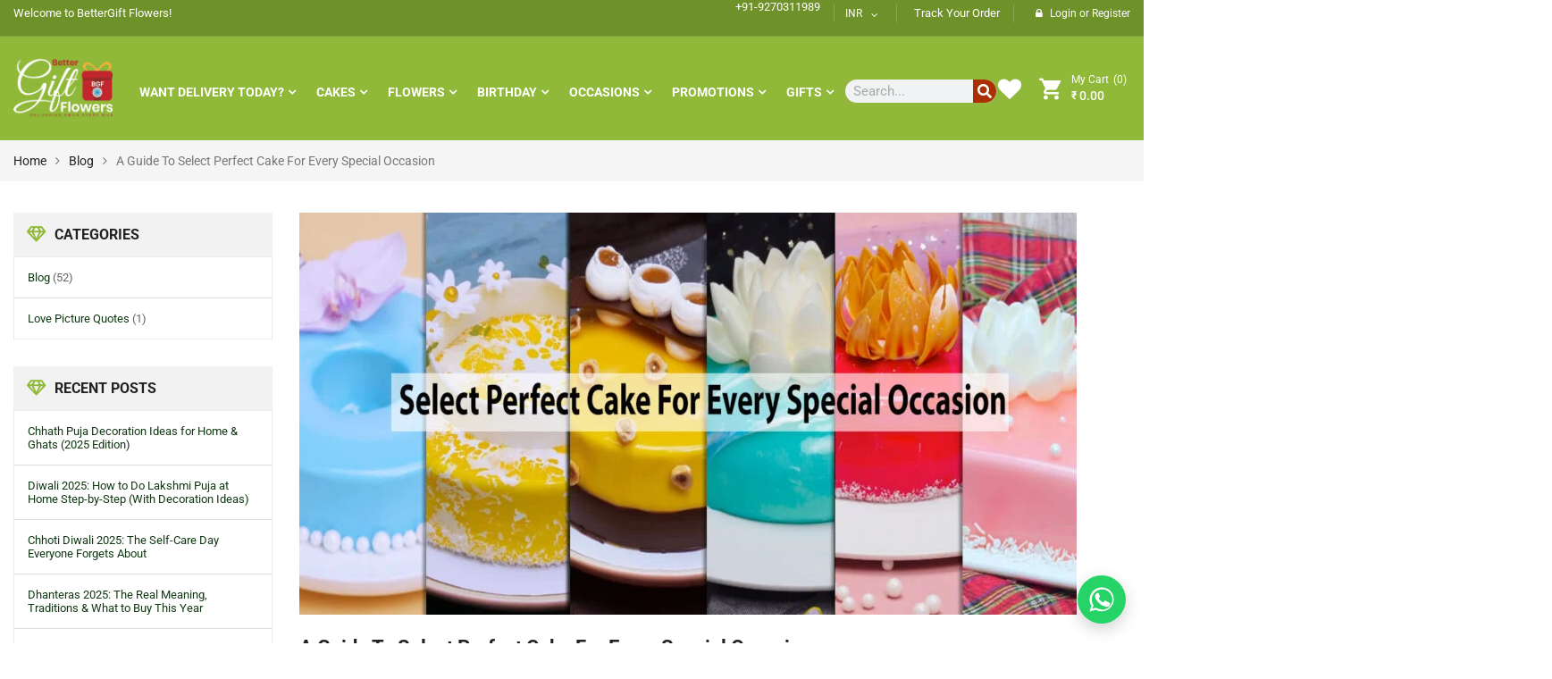

--- FILE ---
content_type: text/html; charset=UTF-8
request_url: https://www.bettergiftflowers.com/a-guide-to-select-perfect-cake-for-every-special-occasion/
body_size: 69879
content:
<!DOCTYPE html>
<html lang="en-US">
<head>
	<meta charset="UTF-8">
	<meta name="viewport" content="width=device-width, initial-scale=1.0, viewport-fit=cover" />						<script>document.documentElement.className = document.documentElement.className + ' yes-js js_active js'</script>
				<style>img:is([sizes="auto" i], [sizes^="auto," i]) { contain-intrinsic-size: 3000px 1500px }</style>
	    <!-- Preload mobile logo -->
    <link rel="preload" href="https://bettergiftflowers.com/wp-content/uploads/2020/08/BGF-LOGO-MOBILE.png" as="image">
    <style>
      @media (max-width: 768px) {
        .emarket-logo img,
        header.header-mobile-style1 .emarket-logo img {
          width: 145px !important;
          height: 45px !important;
          max-width: none !important;
          display: block;
          object-fit: contain;
        }
        header.header-mobile-style1,
        .header-top-mobile {
          min-height: 45px; /* reserve header space */
        }
      }
    </style>
    
<!-- Search Engine Optimization by Rank Math - https://rankmath.com/ -->
<title>A Guide To Select Perfect Cake For Every Special Occasion - Better Gift Flowers™</title>
<meta name="description" content="Choosing a cake for any occasion is confusing, therefore, BGF provides you with a guide to selecting the perfect cake for every special occasion."/>
<meta name="robots" content="follow, index, max-snippet:-1, max-video-preview:-1, max-image-preview:large"/>
<link rel="canonical" href="https://www.bettergiftflowers.com/a-guide-to-select-perfect-cake-for-every-special-occasion/" />
<meta property="og:locale" content="en_US" />
<meta property="og:type" content="article" />
<meta property="og:title" content="A Guide To Select Perfect Cake For Every Special Occasion - Better Gift Flowers™" />
<meta property="og:description" content="Choosing a cake for any occasion is confusing, therefore, BGF provides you with a guide to selecting the perfect cake for every special occasion." />
<meta property="og:url" content="https://www.bettergiftflowers.com/a-guide-to-select-perfect-cake-for-every-special-occasion/" />
<meta property="og:site_name" content="Better Gift Flowers™" />
<meta property="article:publisher" content="https://www.facebook.com/bettergiftflowers" />
<meta property="article:section" content="Blog" />
<meta property="og:updated_time" content="2023-01-12T12:08:34+05:30" />
<meta property="og:image" content="https://www.bettergiftflowers.com/wp-content/uploads/2023/01/select-perfect-cake-for-every-special-occasion.jpg" />
<meta property="og:image:secure_url" content="https://www.bettergiftflowers.com/wp-content/uploads/2023/01/select-perfect-cake-for-every-special-occasion.jpg" />
<meta property="og:image:width" content="1200" />
<meta property="og:image:height" content="675" />
<meta property="og:image:alt" content="select a perfect cake for every special occasion" />
<meta property="og:image:type" content="image/jpeg" />
<meta name="twitter:card" content="summary_large_image" />
<meta name="twitter:title" content="A Guide To Select Perfect Cake For Every Special Occasion - Better Gift Flowers™" />
<meta name="twitter:description" content="Choosing a cake for any occasion is confusing, therefore, BGF provides you with a guide to selecting the perfect cake for every special occasion." />
<meta name="twitter:site" content="@Bettergiftflowe" />
<meta name="twitter:creator" content="@Bettergiftflowe" />
<meta name="twitter:image" content="https://www.bettergiftflowers.com/wp-content/uploads/2023/01/select-perfect-cake-for-every-special-occasion.jpg" />
<meta name="twitter:label1" content="Written by" />
<meta name="twitter:data1" content="admin" />
<meta name="twitter:label2" content="Time to read" />
<meta name="twitter:data2" content="4 minutes" />
<!-- /Rank Math WordPress SEO plugin -->

<link rel='dns-prefetch' href='//www.googletagmanager.com' />
<link rel="alternate" type="application/rss+xml" title="Better Gift Flowers™ &raquo; Feed" href="https://www.bettergiftflowers.com/feed/" />
<link rel="alternate" type="application/rss+xml" title="Better Gift Flowers™ &raquo; Comments Feed" href="https://www.bettergiftflowers.com/comments/feed/" />
<link data-minify="1" rel='stylesheet' id='swpb_slick_slider_css-css' href='https://www.bettergiftflowers.com/wp-content/cache/min/1/wp-content/plugins/sw-product-bundles/assets/css/slider.css?ver=1759857809' type='text/css' media='all' />
<link data-minify="1" rel='stylesheet' id='swpb-style-css' href='https://www.bettergiftflowers.com/wp-content/cache/min/1/wp-content/plugins/sw-product-bundles/assets/css/swpb-front-end.css?ver=1759857809' type='text/css' media='all' />
<link data-minify="1" rel='stylesheet' id='structured-content-frontend-css' href='https://www.bettergiftflowers.com/wp-content/cache/min/1/wp-content/plugins/structured-content/dist/blocks.style.build.css?ver=1759857809' type='text/css' media='all' />
<style id='wp-emoji-styles-inline-css' type='text/css'>

	img.wp-smiley, img.emoji {
		display: inline !important;
		border: none !important;
		box-shadow: none !important;
		height: 1em !important;
		width: 1em !important;
		margin: 0 0.07em !important;
		vertical-align: -0.1em !important;
		background: none !important;
		padding: 0 !important;
	}
</style>
<link rel='stylesheet' id='wp-block-library-css' href='https://www.bettergiftflowers.com/wp-includes/css/dist/block-library/style.min.css?ver=0cdd4e96dd8378cd2b0177c4c26866cc' type='text/css' media='all' />
<style id='classic-theme-styles-inline-css' type='text/css'>
/*! This file is auto-generated */
.wp-block-button__link{color:#fff;background-color:#32373c;border-radius:9999px;box-shadow:none;text-decoration:none;padding:calc(.667em + 2px) calc(1.333em + 2px);font-size:1.125em}.wp-block-file__button{background:#32373c;color:#fff;text-decoration:none}
</style>
<link data-minify="1" rel='stylesheet' id='jquery-selectBox-css' href='https://www.bettergiftflowers.com/wp-content/cache/min/1/wp-content/plugins/yith-woocommerce-wishlist/assets/css/jquery.selectBox.css?ver=1759857809' type='text/css' media='all' />
<link data-minify="1" rel='stylesheet' id='woocommerce_prettyPhoto_css-css' href='https://www.bettergiftflowers.com/wp-content/cache/min/1/wp-content/plugins/woocommerce/assets/css/prettyPhoto.css?ver=1759857809' type='text/css' media='all' />
<link data-minify="1" rel='stylesheet' id='yith-wcwl-main-css' href='https://www.bettergiftflowers.com/wp-content/cache/min/1/wp-content/plugins/yith-woocommerce-wishlist/assets/css/style.css?ver=1759857809' type='text/css' media='all' />
<style id='yith-wcwl-main-inline-css' type='text/css'>
 :root { --rounded-corners-radius: 16px; --add-to-cart-rounded-corners-radius: 16px; --color-headers-background: #F4F4F4; --feedback-duration: 3s } 
 :root { --rounded-corners-radius: 16px; --add-to-cart-rounded-corners-radius: 16px; --color-headers-background: #F4F4F4; --feedback-duration: 3s } 
</style>
<style id='global-styles-inline-css' type='text/css'>
:root{--wp--preset--aspect-ratio--square: 1;--wp--preset--aspect-ratio--4-3: 4/3;--wp--preset--aspect-ratio--3-4: 3/4;--wp--preset--aspect-ratio--3-2: 3/2;--wp--preset--aspect-ratio--2-3: 2/3;--wp--preset--aspect-ratio--16-9: 16/9;--wp--preset--aspect-ratio--9-16: 9/16;--wp--preset--color--black: #000000;--wp--preset--color--cyan-bluish-gray: #abb8c3;--wp--preset--color--white: #ffffff;--wp--preset--color--pale-pink: #f78da7;--wp--preset--color--vivid-red: #cf2e2e;--wp--preset--color--luminous-vivid-orange: #ff6900;--wp--preset--color--luminous-vivid-amber: #fcb900;--wp--preset--color--light-green-cyan: #7bdcb5;--wp--preset--color--vivid-green-cyan: #00d084;--wp--preset--color--pale-cyan-blue: #8ed1fc;--wp--preset--color--vivid-cyan-blue: #0693e3;--wp--preset--color--vivid-purple: #9b51e0;--wp--preset--gradient--vivid-cyan-blue-to-vivid-purple: linear-gradient(135deg,rgba(6,147,227,1) 0%,rgb(155,81,224) 100%);--wp--preset--gradient--light-green-cyan-to-vivid-green-cyan: linear-gradient(135deg,rgb(122,220,180) 0%,rgb(0,208,130) 100%);--wp--preset--gradient--luminous-vivid-amber-to-luminous-vivid-orange: linear-gradient(135deg,rgba(252,185,0,1) 0%,rgba(255,105,0,1) 100%);--wp--preset--gradient--luminous-vivid-orange-to-vivid-red: linear-gradient(135deg,rgba(255,105,0,1) 0%,rgb(207,46,46) 100%);--wp--preset--gradient--very-light-gray-to-cyan-bluish-gray: linear-gradient(135deg,rgb(238,238,238) 0%,rgb(169,184,195) 100%);--wp--preset--gradient--cool-to-warm-spectrum: linear-gradient(135deg,rgb(74,234,220) 0%,rgb(151,120,209) 20%,rgb(207,42,186) 40%,rgb(238,44,130) 60%,rgb(251,105,98) 80%,rgb(254,248,76) 100%);--wp--preset--gradient--blush-light-purple: linear-gradient(135deg,rgb(255,206,236) 0%,rgb(152,150,240) 100%);--wp--preset--gradient--blush-bordeaux: linear-gradient(135deg,rgb(254,205,165) 0%,rgb(254,45,45) 50%,rgb(107,0,62) 100%);--wp--preset--gradient--luminous-dusk: linear-gradient(135deg,rgb(255,203,112) 0%,rgb(199,81,192) 50%,rgb(65,88,208) 100%);--wp--preset--gradient--pale-ocean: linear-gradient(135deg,rgb(255,245,203) 0%,rgb(182,227,212) 50%,rgb(51,167,181) 100%);--wp--preset--gradient--electric-grass: linear-gradient(135deg,rgb(202,248,128) 0%,rgb(113,206,126) 100%);--wp--preset--gradient--midnight: linear-gradient(135deg,rgb(2,3,129) 0%,rgb(40,116,252) 100%);--wp--preset--font-size--small: 13px;--wp--preset--font-size--medium: 20px;--wp--preset--font-size--large: 36px;--wp--preset--font-size--x-large: 42px;--wp--preset--spacing--20: 0.44rem;--wp--preset--spacing--30: 0.67rem;--wp--preset--spacing--40: 1rem;--wp--preset--spacing--50: 1.5rem;--wp--preset--spacing--60: 2.25rem;--wp--preset--spacing--70: 3.38rem;--wp--preset--spacing--80: 5.06rem;--wp--preset--shadow--natural: 6px 6px 9px rgba(0, 0, 0, 0.2);--wp--preset--shadow--deep: 12px 12px 50px rgba(0, 0, 0, 0.4);--wp--preset--shadow--sharp: 6px 6px 0px rgba(0, 0, 0, 0.2);--wp--preset--shadow--outlined: 6px 6px 0px -3px rgba(255, 255, 255, 1), 6px 6px rgba(0, 0, 0, 1);--wp--preset--shadow--crisp: 6px 6px 0px rgba(0, 0, 0, 1);}:where(.is-layout-flex){gap: 0.5em;}:where(.is-layout-grid){gap: 0.5em;}body .is-layout-flex{display: flex;}.is-layout-flex{flex-wrap: wrap;align-items: center;}.is-layout-flex > :is(*, div){margin: 0;}body .is-layout-grid{display: grid;}.is-layout-grid > :is(*, div){margin: 0;}:where(.wp-block-columns.is-layout-flex){gap: 2em;}:where(.wp-block-columns.is-layout-grid){gap: 2em;}:where(.wp-block-post-template.is-layout-flex){gap: 1.25em;}:where(.wp-block-post-template.is-layout-grid){gap: 1.25em;}.has-black-color{color: var(--wp--preset--color--black) !important;}.has-cyan-bluish-gray-color{color: var(--wp--preset--color--cyan-bluish-gray) !important;}.has-white-color{color: var(--wp--preset--color--white) !important;}.has-pale-pink-color{color: var(--wp--preset--color--pale-pink) !important;}.has-vivid-red-color{color: var(--wp--preset--color--vivid-red) !important;}.has-luminous-vivid-orange-color{color: var(--wp--preset--color--luminous-vivid-orange) !important;}.has-luminous-vivid-amber-color{color: var(--wp--preset--color--luminous-vivid-amber) !important;}.has-light-green-cyan-color{color: var(--wp--preset--color--light-green-cyan) !important;}.has-vivid-green-cyan-color{color: var(--wp--preset--color--vivid-green-cyan) !important;}.has-pale-cyan-blue-color{color: var(--wp--preset--color--pale-cyan-blue) !important;}.has-vivid-cyan-blue-color{color: var(--wp--preset--color--vivid-cyan-blue) !important;}.has-vivid-purple-color{color: var(--wp--preset--color--vivid-purple) !important;}.has-black-background-color{background-color: var(--wp--preset--color--black) !important;}.has-cyan-bluish-gray-background-color{background-color: var(--wp--preset--color--cyan-bluish-gray) !important;}.has-white-background-color{background-color: var(--wp--preset--color--white) !important;}.has-pale-pink-background-color{background-color: var(--wp--preset--color--pale-pink) !important;}.has-vivid-red-background-color{background-color: var(--wp--preset--color--vivid-red) !important;}.has-luminous-vivid-orange-background-color{background-color: var(--wp--preset--color--luminous-vivid-orange) !important;}.has-luminous-vivid-amber-background-color{background-color: var(--wp--preset--color--luminous-vivid-amber) !important;}.has-light-green-cyan-background-color{background-color: var(--wp--preset--color--light-green-cyan) !important;}.has-vivid-green-cyan-background-color{background-color: var(--wp--preset--color--vivid-green-cyan) !important;}.has-pale-cyan-blue-background-color{background-color: var(--wp--preset--color--pale-cyan-blue) !important;}.has-vivid-cyan-blue-background-color{background-color: var(--wp--preset--color--vivid-cyan-blue) !important;}.has-vivid-purple-background-color{background-color: var(--wp--preset--color--vivid-purple) !important;}.has-black-border-color{border-color: var(--wp--preset--color--black) !important;}.has-cyan-bluish-gray-border-color{border-color: var(--wp--preset--color--cyan-bluish-gray) !important;}.has-white-border-color{border-color: var(--wp--preset--color--white) !important;}.has-pale-pink-border-color{border-color: var(--wp--preset--color--pale-pink) !important;}.has-vivid-red-border-color{border-color: var(--wp--preset--color--vivid-red) !important;}.has-luminous-vivid-orange-border-color{border-color: var(--wp--preset--color--luminous-vivid-orange) !important;}.has-luminous-vivid-amber-border-color{border-color: var(--wp--preset--color--luminous-vivid-amber) !important;}.has-light-green-cyan-border-color{border-color: var(--wp--preset--color--light-green-cyan) !important;}.has-vivid-green-cyan-border-color{border-color: var(--wp--preset--color--vivid-green-cyan) !important;}.has-pale-cyan-blue-border-color{border-color: var(--wp--preset--color--pale-cyan-blue) !important;}.has-vivid-cyan-blue-border-color{border-color: var(--wp--preset--color--vivid-cyan-blue) !important;}.has-vivid-purple-border-color{border-color: var(--wp--preset--color--vivid-purple) !important;}.has-vivid-cyan-blue-to-vivid-purple-gradient-background{background: var(--wp--preset--gradient--vivid-cyan-blue-to-vivid-purple) !important;}.has-light-green-cyan-to-vivid-green-cyan-gradient-background{background: var(--wp--preset--gradient--light-green-cyan-to-vivid-green-cyan) !important;}.has-luminous-vivid-amber-to-luminous-vivid-orange-gradient-background{background: var(--wp--preset--gradient--luminous-vivid-amber-to-luminous-vivid-orange) !important;}.has-luminous-vivid-orange-to-vivid-red-gradient-background{background: var(--wp--preset--gradient--luminous-vivid-orange-to-vivid-red) !important;}.has-very-light-gray-to-cyan-bluish-gray-gradient-background{background: var(--wp--preset--gradient--very-light-gray-to-cyan-bluish-gray) !important;}.has-cool-to-warm-spectrum-gradient-background{background: var(--wp--preset--gradient--cool-to-warm-spectrum) !important;}.has-blush-light-purple-gradient-background{background: var(--wp--preset--gradient--blush-light-purple) !important;}.has-blush-bordeaux-gradient-background{background: var(--wp--preset--gradient--blush-bordeaux) !important;}.has-luminous-dusk-gradient-background{background: var(--wp--preset--gradient--luminous-dusk) !important;}.has-pale-ocean-gradient-background{background: var(--wp--preset--gradient--pale-ocean) !important;}.has-electric-grass-gradient-background{background: var(--wp--preset--gradient--electric-grass) !important;}.has-midnight-gradient-background{background: var(--wp--preset--gradient--midnight) !important;}.has-small-font-size{font-size: var(--wp--preset--font-size--small) !important;}.has-medium-font-size{font-size: var(--wp--preset--font-size--medium) !important;}.has-large-font-size{font-size: var(--wp--preset--font-size--large) !important;}.has-x-large-font-size{font-size: var(--wp--preset--font-size--x-large) !important;}
:where(.wp-block-post-template.is-layout-flex){gap: 1.25em;}:where(.wp-block-post-template.is-layout-grid){gap: 1.25em;}
:where(.wp-block-columns.is-layout-flex){gap: 2em;}:where(.wp-block-columns.is-layout-grid){gap: 2em;}
:root :where(.wp-block-pullquote){font-size: 1.5em;line-height: 1.6;}
</style>
<link data-minify="1" rel='stylesheet' id='woocommerce-general-css' href='https://www.bettergiftflowers.com/wp-content/cache/min/1/wp-content/plugins/woocommerce/assets/css/woocommerce.css?ver=1759857809' type='text/css' media='all' />
<style id='woocommerce-inline-inline-css' type='text/css'>
.woocommerce form .form-row .required { visibility: visible; }
</style>
<style id='bgf-whatsapp-style-inline-css' type='text/css'>

    #bgf-whatsapp-btn {
        position:fixed;right:20px;bottom:22px;z-index:99999;
        width:54px;height:54px;border-radius:50%;
        background:#25D366;box-shadow:0 6px 18px rgba(0,0,0,.18);
        display:flex;align-items:center;justify-content:center;
        cursor:pointer;
    }
    #bgf-whatsapp-btn svg {width:28px;height:28px;fill:#fff;}
    #bgf-whatsapp-popup {
        display:none;position:fixed;right:20px;bottom:84px;
        width:320px;background:#fff;border-radius:10px;
        box-shadow:0 6px 18px rgba(0,0,0,.2);overflow:hidden;z-index:99999;
        font-family:Arial,Helvetica,sans-serif;font-size:14px;
    }
   #bgf-whatsapp-header {
    background:#25D366;
    padding:10px;
}
#bgf-whatsapp-header .header-inner {
    display:flex;
    align-items:center;
    gap:8px; /* space between logo and text */
}
#bgf-whatsapp-header svg {
    max-height:26px;
    width:auto;
    display:block;
}
#bgf-whatsapp-header .chat-text {
    color:#fff;
    font-size:15px;
    font-weight:600;
    line-height:1;
}


    #bgf-whatsapp-body {padding:12px;color:#333;}
    #bgf-whatsapp-body strong{display:block;font-size:15px;margin-bottom:5px;}
    #bgf-whatsapp-body .hours {font-size:13px;color:#555;margin-bottom:10px;}
    #bgf-whatsapp-body label{display:block;margin-bottom:6px;cursor:pointer;}
    #bgf-whatsapp-body input[type=radio]{margin-right:6px;}
    #bgf-whatsapp-body a {
        display:block;text-align:center;margin-top:10px;
        background:#25D366;color:#fff;padding:10px;border-radius:5px;
        font-weight:bold;text-decoration:none;
    }
    .offline-msg{color:#c00;font-weight:600;text-align:center;margin-bottom:10px;}
    #bgf-offline-form input, #bgf-offline-form textarea{
        width:100%;margin-bottom:8px;padding:8px;border:1px solid #ccc;
        border-radius:4px;font-size:13px;
    }
    #bgf-offline-form button{
        background:#25D366;color:#fff;padding:8px;border:none;
        border-radius:5px;font-weight:bold;width:100%;
        cursor:pointer;
    }
    
</style>
<link data-minify="1" rel='stylesheet' id='brands-styles-css' href='https://www.bettergiftflowers.com/wp-content/cache/min/1/wp-content/plugins/woocommerce/assets/css/brands.css?ver=1759857809' type='text/css' media='all' />
<link data-minify="1" rel='stylesheet' id='sw-vendor-slider-css' href='https://www.bettergiftflowers.com/wp-content/cache/min/1/wp-content/plugins/sw_vendor_slider/css/style.css?ver=1759857809' type='text/css' media='all' />
<link data-minify="1" rel='stylesheet' id='select2-css' href='https://www.bettergiftflowers.com/wp-content/cache/min/1/wp-content/plugins/woocommerce/assets/css/select2.css?ver=1759857809' type='text/css' media='all' />
<link data-minify="1" rel='stylesheet' id='expnews-style-css' href='https://www.bettergiftflowers.com/wp-content/cache/min/1/wp-content/themes/emarket/style.css?ver=1759857809' type='text/css' media='all' />
<link data-minify="1" rel='stylesheet' id='swiper-css' href='https://www.bettergiftflowers.com/wp-content/cache/min/1/wp-content/plugins/elementor/assets/lib/swiper/v8/css/swiper.min.css?ver=1759857809' type='text/css' media='all' />
<link rel='stylesheet' id='e-swiper-css' href='https://www.bettergiftflowers.com/wp-content/plugins/elementor/assets/css/conditionals/e-swiper.min.css?ver=3.32.5' type='text/css' media='all' />
<link rel='stylesheet' id='elementor-frontend-css' href='https://www.bettergiftflowers.com/wp-content/plugins/elementor/assets/css/frontend.min.css?ver=3.32.5' type='text/css' media='all' />
<style id='elementor-frontend-inline-css' type='text/css'>
.elementor-kit-5893{--e-global-color-primary:#6EC1E4;--e-global-color-secondary:#54595F;--e-global-color-text:#7A7A7A;--e-global-color-accent:#61CE70;--e-global-color-11b78498:#3950BC;--e-global-color-1aba5b98:#23A455;--e-global-color-3c74d8e6:#000;--e-global-color-23de1b91:#FFF;--e-global-typography-primary-font-family:"Roboto";--e-global-typography-primary-font-weight:600;--e-global-typography-secondary-font-family:"Roboto Slab";--e-global-typography-secondary-font-weight:400;--e-global-typography-text-font-family:"Roboto";--e-global-typography-text-font-weight:400;--e-global-typography-accent-font-family:"Roboto";--e-global-typography-accent-font-weight:500;}.elementor-kit-5893 e-page-transition{background-color:#FFBC7D;}.elementor-kit-5893 a{color:#113813;}.elementor-kit-5893 a:hover{color:#005DE1;}.elementor-section.elementor-section-boxed > .elementor-container{max-width:1140px;}.e-con{--container-max-width:1140px;}.elementor-widget:not(:last-child){margin-block-end:20px;}.elementor-element{--widgets-spacing:20px 20px;--widgets-spacing-row:20px;--widgets-spacing-column:20px;}{}h1.entry-title{display:var(--page-title-display);}@media(max-width:1024px){.elementor-section.elementor-section-boxed > .elementor-container{max-width:1024px;}.e-con{--container-max-width:1024px;}}@media(max-width:767px){.elementor-section.elementor-section-boxed > .elementor-container{max-width:767px;}.e-con{--container-max-width:767px;}}/* Start custom CSS */.item-description {
    display: none !important;
}/* End custom CSS */
.elementor-5811 .elementor-element.elementor-element-1c57d2fc > .elementor-element-populated{padding:0px 0px 0px 0px;}.elementor-5811 .elementor-element.elementor-element-7cb385c{margin-top:0px;margin-bottom:0px;}.elementor-5811 .elementor-element.elementor-element-1c4d136 > .elementor-element-populated{padding:0px 10px 0px 10px;}.elementor-widget-text-editor{font-family:var( --e-global-typography-text-font-family ), Sans-serif;font-weight:var( --e-global-typography-text-font-weight );color:var( --e-global-color-text );}.elementor-widget-text-editor.elementor-drop-cap-view-stacked .elementor-drop-cap{background-color:var( --e-global-color-primary );}.elementor-widget-text-editor.elementor-drop-cap-view-framed .elementor-drop-cap, .elementor-widget-text-editor.elementor-drop-cap-view-default .elementor-drop-cap{color:var( --e-global-color-primary );border-color:var( --e-global-color-primary );}.elementor-5811 .elementor-element.elementor-element-d3b65cd > .elementor-element-populated{padding:0px 10px 0px 10px;}.elementor-5811 .elementor-element.elementor-element-6e5babf1 > .elementor-container{max-width:1680px;}.elementor-widget-image .widget-image-caption{color:var( --e-global-color-text );font-family:var( --e-global-typography-text-font-family ), Sans-serif;font-weight:var( --e-global-typography-text-font-weight );}.elementor-5811 .elementor-element.elementor-element-5dfe0704{text-align:left;}.elementor-5811 .elementor-element.elementor-element-2a45788f > .elementor-widget-container{padding:15px 0px 20px 0px;}.elementor-5811 .elementor-element.elementor-element-4e90e221 > .elementor-element-populated{padding:15px 0px 15px 0px;}.elementor-5811 .elementor-element.elementor-element-77c5e57 > .elementor-widget-container{padding:15px 0px 20px 0px;}.elementor-widget-search-form input[type="search"].elementor-search-form__input{font-family:var( --e-global-typography-text-font-family ), Sans-serif;font-weight:var( --e-global-typography-text-font-weight );}.elementor-widget-search-form .elementor-search-form__input,
					.elementor-widget-search-form .elementor-search-form__icon,
					.elementor-widget-search-form .elementor-lightbox .dialog-lightbox-close-button,
					.elementor-widget-search-form .elementor-lightbox .dialog-lightbox-close-button:hover,
					.elementor-widget-search-form.elementor-search-form--skin-full_screen input[type="search"].elementor-search-form__input{color:var( --e-global-color-text );fill:var( --e-global-color-text );}.elementor-widget-search-form .elementor-search-form__submit{font-family:var( --e-global-typography-text-font-family ), Sans-serif;font-weight:var( --e-global-typography-text-font-weight );background-color:var( --e-global-color-secondary );}.elementor-5811 .elementor-element.elementor-element-5f438d1{width:var( --container-widget-width, 169px );max-width:169px;--container-widget-width:169px;--container-widget-flex-grow:0;top:26px;}.elementor-5811 .elementor-element.elementor-element-5f438d1 > .elementor-widget-container{background-color:#D88D8D1A;}body:not(.rtl) .elementor-5811 .elementor-element.elementor-element-5f438d1{left:-50px;}body.rtl .elementor-5811 .elementor-element.elementor-element-5f438d1{right:-50px;}.elementor-5811 .elementor-element.elementor-element-5f438d1 .elementor-search-form__container{min-height:26px;}.elementor-5811 .elementor-element.elementor-element-5f438d1 .elementor-search-form__submit{min-width:26px;background-color:#AA3003;}body:not(.rtl) .elementor-5811 .elementor-element.elementor-element-5f438d1 .elementor-search-form__icon{padding-left:calc(26px / 3);}body.rtl .elementor-5811 .elementor-element.elementor-element-5f438d1 .elementor-search-form__icon{padding-right:calc(26px / 3);}.elementor-5811 .elementor-element.elementor-element-5f438d1 .elementor-search-form__input, .elementor-5811 .elementor-element.elementor-element-5f438d1.elementor-search-form--button-type-text .elementor-search-form__submit{padding-left:calc(26px / 3);padding-right:calc(26px / 3);}.elementor-5811 .elementor-element.elementor-element-5f438d1 input[type="search"].elementor-search-form__input{font-family:"Roboto", Sans-serif;font-weight:400;}.elementor-5811 .elementor-element.elementor-element-5f438d1:not(.elementor-search-form--skin-full_screen) .elementor-search-form__container{border-color:#FFFFFF;border-radius:200px;}.elementor-5811 .elementor-element.elementor-element-5f438d1.elementor-search-form--skin-full_screen input[type="search"].elementor-search-form__input{border-color:#FFFFFF;border-radius:200px;}.elementor-theme-builder-content-area{height:400px;}.elementor-location-header:before, .elementor-location-footer:before{content:"";display:table;clear:both;}@media(max-width:767px){.elementor-5811 .elementor-element.elementor-element-28d831f8{width:40%;}.elementor-5811 .elementor-element.elementor-element-4e90e221{width:60%;}}@media(min-width:768px){.elementor-5811 .elementor-element.elementor-element-1c4d136{width:30%;}.elementor-5811 .elementor-element.elementor-element-d3b65cd{width:70%;}.elementor-5811 .elementor-element.elementor-element-473f009e{width:11.038%;}.elementor-5811 .elementor-element.elementor-element-28d831f8{width:66.792%;}.elementor-5811 .elementor-element.elementor-element-4e90e221{width:21.834%;}}@media(max-width:1024px) and (min-width:768px){.elementor-5811 .elementor-element.elementor-element-28d831f8{width:64%;}.elementor-5811 .elementor-element.elementor-element-4e90e221{width:19%;}}
.elementor-5266 .elementor-element.elementor-element-3bb8be9:not(.elementor-motion-effects-element-type-background), .elementor-5266 .elementor-element.elementor-element-3bb8be9 > .elementor-motion-effects-container > .elementor-motion-effects-layer{background-color:#FFD200;}.elementor-5266 .elementor-element.elementor-element-3bb8be9{transition:background 0.3s, border 0.3s, border-radius 0.3s, box-shadow 0.3s;}.elementor-5266 .elementor-element.elementor-element-3bb8be9 > .elementor-background-overlay{transition:background 0.3s, border-radius 0.3s, opacity 0.3s;}.elementor-bc-flex-widget .elementor-5266 .elementor-element.elementor-element-e0549a1.elementor-column .elementor-widget-wrap{align-items:flex-start;}.elementor-5266 .elementor-element.elementor-element-e0549a1.elementor-column.elementor-element[data-element_type="column"] > .elementor-widget-wrap.elementor-element-populated{align-content:flex-start;align-items:flex-start;}.elementor-5266 .elementor-element.elementor-element-331848c > .elementor-widget-container{margin:0px 0px 0px 0px;}.elementor-5266 .elementor-element.elementor-element-74f6503 > .elementor-widget-container{margin:0px 0px 0px 0px;}.elementor-widget-image .widget-image-caption{color:var( --e-global-color-text );font-family:var( --e-global-typography-text-font-family ), Sans-serif;font-weight:var( --e-global-typography-text-font-weight );}.elementor-5266 .elementor-element.elementor-element-e6d44c0{text-align:right;}.elementor-theme-builder-content-area{height:400px;}.elementor-location-header:before, .elementor-location-footer:before{content:"";display:table;clear:both;}@media(min-width:768px){.elementor-5266 .elementor-element.elementor-element-95a3466{width:49.312%;}.elementor-5266 .elementor-element.elementor-element-c1e56ec{width:50.504%;}}@media(max-width:1024px) and (min-width:768px){.elementor-5266 .elementor-element.elementor-element-4aa7f74{width:50%;}.elementor-5266 .elementor-element.elementor-element-e0549a1{width:50%;}.elementor-5266 .elementor-element.elementor-element-efae661{width:50%;}.elementor-5266 .elementor-element.elementor-element-f424275{width:50%;}}
</style>
<link rel='stylesheet' id='widget-image-css' href='https://www.bettergiftflowers.com/wp-content/plugins/elementor/assets/css/widget-image.min.css?ver=3.32.5' type='text/css' media='all' />
<link rel='stylesheet' id='widget-search-form-css' href='https://www.bettergiftflowers.com/wp-content/plugins/elementor-pro/assets/css/widget-search-form.min.css?ver=3.26.2' type='text/css' media='all' />
<link rel='stylesheet' id='elementor-icons-shared-0-css' href='https://www.bettergiftflowers.com/wp-content/plugins/elementor/assets/lib/font-awesome/css/fontawesome.min.css?ver=5.15.3' type='text/css' media='all' />
<link data-minify="1" rel='stylesheet' id='elementor-icons-fa-solid-css' href='https://www.bettergiftflowers.com/wp-content/cache/min/1/wp-content/plugins/elementor/assets/lib/font-awesome/css/solid.min.css?ver=1759857809' type='text/css' media='all' />
<link data-minify="1" rel='stylesheet' id='elementor-icons-css' href='https://www.bettergiftflowers.com/wp-content/cache/min/1/wp-content/plugins/elementor/assets/lib/eicons/css/elementor-icons.min.css?ver=1759857809' type='text/css' media='all' />
<link data-minify="1" rel='stylesheet' id='fancybox_css-css' href='https://www.bettergiftflowers.com/wp-content/cache/min/1/wp-content/plugins/sw_core/css/jquery.fancybox.css?ver=1759857809' type='text/css' media='all' />
<link data-minify="1" rel='stylesheet' id='bootstrap-css' href='https://www.bettergiftflowers.com/wp-content/cache/min/1/wp-content/themes/emarket/css/bootstrap.min.css?ver=1759857809' type='text/css' media='all' />
<link data-minify="1" rel='stylesheet' id='emarket_css-css' href='https://www.bettergiftflowers.com/wp-content/cache/min/1/wp-content/themes/emarket/css/app-green2.css?ver=1759858028' type='text/css' media='all' />
<link data-minify="1" rel='stylesheet' id='emarket_responsive_css-css' href='https://www.bettergiftflowers.com/wp-content/cache/min/1/wp-content/themes/emarket/css/app-responsive.css?ver=1759857811' type='text/css' media='all' />
<link data-minify="1" rel='stylesheet' id='emarket_child_css-css' href='https://www.bettergiftflowers.com/wp-content/cache/min/1/wp-content/themes/emarket-child-theme/style.css?ver=1759857811' type='text/css' media='all' />
<link data-minify="1" rel='stylesheet' id='woocommerce-smallscreen-custom-css' href='https://www.bettergiftflowers.com/wp-content/cache/min/1/wp-content/themes/emarket/css/woocommerce/woocommerce-smallscreen.css?ver=1759857811' type='text/css' media='all' />
<link data-minify="1" rel='stylesheet' id='sw-wooswatches-css' href='https://www.bettergiftflowers.com/wp-content/cache/min/1/wp-content/plugins/sw_wooswatches/css/style.css?ver=1759857811' type='text/css' media='all' />
<link data-minify="1" rel='stylesheet' id='liststore_style-css' href='https://www.bettergiftflowers.com/wp-content/cache/min/1/wp-content/plugins/sw_liststore/css/style.css?ver=1759857811' type='text/css' media='all' />
<link data-minify="1" rel='stylesheet' id='elementor-gf-local-roboto-css' href='https://www.bettergiftflowers.com/wp-content/cache/min/1/wp-content/uploads/elementor/google-fonts/css/roboto.css?ver=1759857812' type='text/css' media='all' />
<link data-minify="1" rel='stylesheet' id='elementor-gf-local-robotoslab-css' href='https://www.bettergiftflowers.com/wp-content/cache/min/1/wp-content/uploads/elementor/google-fonts/css/robotoslab.css?ver=1759857812' type='text/css' media='all' />
<script type="text/template" id="tmpl-variation-template">
	<div class="woocommerce-variation-description">{{{ data.variation.variation_description }}}</div>
	<div class="woocommerce-variation-price">{{{ data.variation.price_html }}}</div>
	<div class="woocommerce-variation-availability">{{{ data.variation.availability_html }}}</div>
</script>
<script type="text/template" id="tmpl-unavailable-variation-template">
	<p role="alert">Sorry, this product is unavailable. Please choose a different combination.</p>
</script>
<script type="text/javascript" src="https://www.bettergiftflowers.com/wp-includes/js/jquery/jquery.min.js?ver=3.7.1" id="jquery-core-js" data-rocket-defer defer></script>
<script type="text/javascript" src="https://www.bettergiftflowers.com/wp-includes/js/jquery/jquery-migrate.min.js?ver=3.4.1" id="jquery-migrate-js" data-rocket-defer defer></script>
<script type="text/javascript" src="https://www.bettergiftflowers.com/wp-content/plugins/woocommerce/assets/js/jquery-blockui/jquery.blockUI.min.js?ver=2.7.0-wc.10.3.3" id="wc-jquery-blockui-js" defer="defer" data-wp-strategy="defer"></script>
<script type="text/javascript" id="wc-add-to-cart-js-extra">
/* <![CDATA[ */
var wc_add_to_cart_params = {"ajax_url":"\/wp-admin\/admin-ajax.php","wc_ajax_url":"\/?wc-ajax=%%endpoint%%","i18n_view_cart":"View cart","cart_url":"https:\/\/www.bettergiftflowers.com\/cart\/","is_cart":"","cart_redirect_after_add":"no"};
/* ]]> */
</script>
<script type="text/javascript" src="https://www.bettergiftflowers.com/wp-content/plugins/woocommerce/assets/js/frontend/add-to-cart.min.js?ver=10.3.3" id="wc-add-to-cart-js" defer="defer" data-wp-strategy="defer"></script>
<script type="text/javascript" src="https://www.bettergiftflowers.com/wp-content/plugins/woocommerce/assets/js/js-cookie/js.cookie.min.js?ver=2.1.4-wc.10.3.3" id="wc-js-cookie-js" defer="defer" data-wp-strategy="defer"></script>
<script type="text/javascript" id="woocommerce-js-extra">
/* <![CDATA[ */
var woocommerce_params = {"ajax_url":"\/wp-admin\/admin-ajax.php","wc_ajax_url":"\/?wc-ajax=%%endpoint%%","i18n_password_show":"Show password","i18n_password_hide":"Hide password"};
/* ]]> */
</script>
<script type="text/javascript" src="https://www.bettergiftflowers.com/wp-content/plugins/woocommerce/assets/js/frontend/woocommerce.min.js?ver=10.3.3" id="woocommerce-js" defer="defer" data-wp-strategy="defer"></script>
<script type="text/javascript" src="https://www.bettergiftflowers.com/wp-content/themes/emarket-child-theme/assets/js/sw-custom-script.js?ver=0cdd4e96dd8378cd2b0177c4c26866cc" id="sw-custom-script-js"></script>

<!-- Google tag (gtag.js) snippet added by Site Kit -->
<!-- Google Analytics snippet added by Site Kit -->
<script type="text/javascript" src="https://www.googletagmanager.com/gtag/js?id=G-4LQKQ82YGC" id="google_gtagjs-js" async></script>
<script type="text/javascript" id="google_gtagjs-js-after">
/* <![CDATA[ */
window.dataLayer = window.dataLayer || [];function gtag(){dataLayer.push(arguments);}
gtag("set","linker",{"domains":["www.bettergiftflowers.com"]});
gtag("js", new Date());
gtag("set", "developer_id.dZTNiMT", true);
gtag("config", "G-4LQKQ82YGC", {"googlesitekit_post_type":"post"});
/* ]]> */
</script>
<script type="text/javascript" src="https://www.bettergiftflowers.com/wp-content/themes/emarket/js/modernizr-2.6.2.min.js" id="modernizr-js" data-rocket-defer defer></script>
<link rel="https://api.w.org/" href="https://www.bettergiftflowers.com/wp-json/" /><link rel="alternate" title="JSON" type="application/json" href="https://www.bettergiftflowers.com/wp-json/wp/v2/posts/15629" /><link rel="EditURI" type="application/rsd+xml" title="RSD" href="https://www.bettergiftflowers.com/xmlrpc.php?rsd" />
<link rel="alternate" title="oEmbed (JSON)" type="application/json+oembed" href="https://www.bettergiftflowers.com/wp-json/oembed/1.0/embed?url=https%3A%2F%2Fwww.bettergiftflowers.com%2Fa-guide-to-select-perfect-cake-for-every-special-occasion%2F" />
<link rel="alternate" title="oEmbed (XML)" type="text/xml+oembed" href="https://www.bettergiftflowers.com/wp-json/oembed/1.0/embed?url=https%3A%2F%2Fwww.bettergiftflowers.com%2Fa-guide-to-select-perfect-cake-for-every-special-occasion%2F&#038;format=xml" />
<meta name="generator" content="Site Kit by Google 1.164.0" /><script>
	function expand(param) {
		param.style.display = (param.style.display == "none") ? "block" : "none";
	}
	function read_toggle(id, more, less) {
		el = document.getElementById("readlink" + id);
		el.innerHTML = (el.innerHTML == more) ? less : more;
		expand(document.getElementById("read" + id));
	}
	</script>	<noscript><style>.woocommerce-product-gallery{ opacity: 1 !important; }</style></noscript>
	<meta name="generator" content="Elementor 3.32.5; features: additional_custom_breakpoints; settings: css_print_method-internal, google_font-enabled, font_display-auto">
			<style>
				.e-con.e-parent:nth-of-type(n+4):not(.e-lazyloaded):not(.e-no-lazyload),
				.e-con.e-parent:nth-of-type(n+4):not(.e-lazyloaded):not(.e-no-lazyload) * {
					background-image: none !important;
				}
				@media screen and (max-height: 1024px) {
					.e-con.e-parent:nth-of-type(n+3):not(.e-lazyloaded):not(.e-no-lazyload),
					.e-con.e-parent:nth-of-type(n+3):not(.e-lazyloaded):not(.e-no-lazyload) * {
						background-image: none !important;
					}
				}
				@media screen and (max-height: 640px) {
					.e-con.e-parent:nth-of-type(n+2):not(.e-lazyloaded):not(.e-no-lazyload),
					.e-con.e-parent:nth-of-type(n+2):not(.e-lazyloaded):not(.e-no-lazyload) * {
						background-image: none !important;
					}
				}
			</style>
			
<!-- Google Tag Manager snippet added by Site Kit -->
<script type="text/javascript">
/* <![CDATA[ */

			( function( w, d, s, l, i ) {
				w[l] = w[l] || [];
				w[l].push( {'gtm.start': new Date().getTime(), event: 'gtm.js'} );
				var f = d.getElementsByTagName( s )[0],
					j = d.createElement( s ), dl = l != 'dataLayer' ? '&l=' + l : '';
				j.async = true;
				j.src = 'https://www.googletagmanager.com/gtm.js?id=' + i + dl;
				f.parentNode.insertBefore( j, f );
			} )( window, document, 'script', 'dataLayer', 'GTM-T2X5B6' );
			
/* ]]> */
</script>

<!-- End Google Tag Manager snippet added by Site Kit -->
<style></style><link rel="icon" href="https://bettergiftflowers.com/wp-content/uploads/2020/09/bgf200x200-2.png" sizes="32x32" />
<link rel="icon" href="https://bettergiftflowers.com/wp-content/uploads/2020/09/bgf200x200-2.png" sizes="192x192" />
<link rel="apple-touch-icon" href="https://bettergiftflowers.com/wp-content/uploads/2020/09/bgf200x200-2.png" />
<meta name="msapplication-TileImage" content="https://bettergiftflowers.com/wp-content/uploads/2020/09/bgf200x200-2.png" />
<style type="text/css">

*[id^='readlink'] {
 font-weight: normal;
 color: #000000;
 background: ;
 padding: 0px;
 border-bottom: 1px solid #000000;
 -webkit-box-shadow: none !important;
 box-shadow: none !important;
 -webkit-transition: none !important;
}

*[id^='readlink']:hover {
 font-weight: normal;
 color: #191919;
 padding: 0px;
 border-bottom: 1px solid #000000;
}

*[id^='readlink']:focus {
 outline: none;
 color: #000000;
}

</style>
		<style type="text/css" id="wp-custom-css">
			

h2 {
  font-size: 18px;
  color: #333;
  text-align: left;
}

h3 {
  font-size: 16px;
  color: #555;
}


.breadcrumb {
  font-size: 14px;
  color: #888;
}

.breadcrumb a {
  color: #0073aa;
  text-decoration: none;
}

.breadcrumb-item.active {
  color: #555;
}

/* Reserve space for menu icons/images */
a.item-link.dropdown-toggle img,
span.menu-img img {
    display: inline-block;
    width: 20px; /* adjust to your actual icon width */
    height: 20px; /* adjust to your actual icon height */
}





/* Fix for Elementor swiper nav buttons */
.elementor-swiper-button {
    width: 40px;  /* match actual size */
    height: 40px; /* match actual size */
    flex-shrink: 0;
}


/* Scope to your Elementor section */


#bgf-infinite-products ul.products{
  display:grid !important;
  grid-template-columns:repeat(4,minmax(0,1fr));
  gap:10px;
  margin:0 !important;
  padding:0 !important;
  list-style:none;
  grid-auto-flow:row dense;
}

/* KILL theme clearfix that becomes a grid item */
#bgf-infinite-products ul.products::before,
#bgf-infinite-products ul.products::after{
  content:none !important;
  display:none !important;
}

/* Allow only real products as items */
#bgf-infinite-products ul.products > *:not(li.product){
  display:none !important;
}

/* Normalize product items */
#bgf-infinite-products ul.products li.product{
  float:none !important;
  width:auto !important;
  margin:0 !important;
  padding:0 !important;
  box-sizing:border-box;
  grid-column:auto !important;
  grid-row:auto !important;
}

/* Images */
#bgf-infinite-products ul.products li.product img{
  display:block;
  width:100%;
  height:auto;
}

/* Tablet */
@media (max-width:1024px){
  #bgf-infinite-products ul.products{
    grid-template-columns:repeat(3,minmax(0,1fr));
    gap:10px;
  }
}

/* Mobile */
@media (max-width:720px){
  #bgf-infinite-products ul.products{
    grid-template-columns:repeat(2,minmax(0,1fr));
    column-gap:4px;
    row-gap:10px;
  }
  #bgf-infinite-products ul.products li.product{ margin-bottom:0 !important; }
}


/* The parent section gets class "bgf-stack" */
.bgf-stack > .elementor-container > .elementor-column > .elementor-widget-wrap {
  display: flex;
  flex-direction: column;
}

/* Flip widgets: products first, intro after (source still intro first) */
.bgf-stack #bgf-infinite-products { order: -1; }



.bgf-stack .elementor-widget { flex: 0 0 auto; }


/* Reduce widget slider item padding */
.responsive-post-slider .resp-slider-container .slider .item {
  padding: 0 2px !important;
}
		</style>
		<noscript><style id="rocket-lazyload-nojs-css">.rll-youtube-player, [data-lazy-src]{display:none !important;}</style></noscript><meta name="generator" content="WP Rocket 3.18.1.4" data-wpr-features="wpr_defer_js wpr_minify_js wpr_lazyload_images wpr_image_dimensions wpr_minify_css wpr_desktop wpr_preload_links" /></head>
<body data-rsssl=1 class="wp-singular post-template-default single single-post postid-15629 single-format-standard wp-theme-emarket wp-child-theme-emarket-child-theme theme-emarket woocommerce-no-js wc-vendor-page wide-1650 a-guide-to-select-perfect-cake-for-every-special-occasion elementor-default elementor-kit-5893">
		<!-- Google Tag Manager (noscript) snippet added by Site Kit -->
		<noscript>
			<iframe src="https://www.googletagmanager.com/ns.html?id=GTM-T2X5B6" height="0" width="0" style="display:none;visibility:hidden"></iframe>
		</noscript>
		<!-- End Google Tag Manager (noscript) snippet added by Site Kit -->
				<div data-rocket-location-hash="dc74f0f07e876cb007eda0c9f6f75e36" data-elementor-type="header" data-elementor-id="5811" class="elementor elementor-5811 elementor-location-header" data-elementor-post-type="elementor_library">
					<section class="elementor-section elementor-top-section elementor-element elementor-element-75e03973 elementor-section-stretched elementor-section-full_width header-style8 elementor-section-height-default elementor-section-height-default" data-id="75e03973" data-element_type="section" data-settings="{&quot;stretch_section&quot;:&quot;section-stretched&quot;}">
						<div data-rocket-location-hash="82f6c6a00e9a86a2eaa3cc6e8d136714" class="elementor-container elementor-column-gap-default">
					<div class="elementor-column elementor-col-100 elementor-top-column elementor-element elementor-element-1c57d2fc" data-id="1c57d2fc" data-element_type="column">
			<div class="elementor-widget-wrap elementor-element-populated">
						<section class="elementor-section elementor-inner-section elementor-element elementor-element-7cb385c elementor-section-full_width header-top sw-top-head elementor-section-height-default elementor-section-height-default" data-id="7cb385c" data-element_type="section">
						<div class="elementor-container elementor-column-gap-default">
					<div class="elementor-column elementor-col-50 elementor-inner-column elementor-element elementor-element-1c4d136 top-left1" data-id="1c4d136" data-element_type="column">
			<div class="elementor-widget-wrap elementor-element-populated">
						<div class="elementor-element elementor-element-7aac738 header-message elementor-widget elementor-widget-text-editor" data-id="7aac738" data-element_type="widget" data-widget_type="text-editor.default">
				<div class="elementor-widget-container">
									<p>Welcome to BetterGift Flowers!</p>								</div>
				</div>
					</div>
		</div>
				<div class="elementor-column elementor-col-50 elementor-inner-column elementor-element elementor-element-d3b65cd top-right1" data-id="d3b65cd" data-element_type="column">
			<div class="elementor-widget-wrap elementor-element-populated">
						<div class="elementor-element elementor-element-583fb25 elementor-widget elementor-widget-wp-widget-text" data-id="583fb25" data-element_type="widget" data-widget_type="wp-widget-text.default">
				<div class="elementor-widget-container">
								<div class="textwidget"><p><a style="color: #fff;padding-top: 8px;line-height: 1" href="tel:+91-9270311989">+91-9270311989</a></p>
</div>
						</div>
				</div>
				<div class="elementor-element elementor-element-e8a1206 elementor-widget elementor-widget-wp-widget-woocommerce_currency_converter" data-id="e8a1206" data-element_type="widget" data-widget_type="wp-widget-woocommerce_currency_converter.default">
				<div class="elementor-widget-container">
					<form method="post" id="currency_converter" action="https://www.bettergiftflowers.com/">
<ul class="currency_w"><li><a href="#" class="" >INR</a><ul class="currency_switcher"><li><a href="#" class="default currency-INR" data-currencycode="INR">INR</a></li><li><a href="#" class="currency-USD" data-currencycode="USD">USD</a></li><li><a href="#" class="currency-AUD" data-currencycode="AUD">AUD</a></li><li><a href="#" class="currency-AED" data-currencycode="AED">AED</a></li></ul></ul></form>
<script>window.addEventListener('DOMContentLoaded', function() {jQuery(document).ready(function($) { wc_currency_converter_params.current_currency = 'INR'; });});</script><script>window.addEventListener('DOMContentLoaded', function() {jQuery(document).ready(function($) { wc_currency_converter_params.symbol_positions = {"USD":"left_space","AUD":"left_space","AED":"left_space"}; });});</script>				</div>
				</div>
				<div class="elementor-element elementor-element-1e2c4a2 order1 elementor-widget elementor-widget-wp-widget-text" data-id="1e2c4a2" data-element_type="widget" data-widget_type="wp-widget-text.default">
				<div class="elementor-widget-container">
								<div class="textwidget"><p>track your order</p>
</div>
						</div>
				</div>
				<div class="elementor-element elementor-element-5e86626 elementor-widget elementor-widget-wp-widget-sw_top" data-id="5e86626" data-element_type="widget" data-widget_type="wp-widget-sw_top.default">
				<div class="elementor-widget-container">
					<div class="top-login">
		<ul>
		<li>
			<a href="javascript:void(0);" data-toggle="modal" data-target="#login_form"><span>Login</span></a> or 	
			<a href="https://www.bettergiftflowers.com/my-account-2/" title="Register" class="btn-reg-popup"><span>Register</span></a>				
		</li>
	</ul>
	</div>
				</div>
				</div>
					</div>
		</div>
					</div>
		</section>
				<section class="elementor-section elementor-inner-section elementor-element elementor-element-6e5babf1 header-bottom header-bottom-elementor8 elementor-section-boxed elementor-section-height-default elementor-section-height-default" data-id="6e5babf1" data-element_type="section" data-settings="{&quot;sticky&quot;:&quot;top&quot;,&quot;sticky_on&quot;:[&quot;desktop&quot;,&quot;tablet&quot;],&quot;sticky_offset&quot;:0,&quot;sticky_effects_offset&quot;:0,&quot;sticky_anchor_link_offset&quot;:0}">
						<div class="elementor-container elementor-column-gap-default">
					<div class="elementor-column elementor-col-33 elementor-inner-column elementor-element elementor-element-473f009e header-logo-elementor" data-id="473f009e" data-element_type="column">
			<div class="elementor-widget-wrap elementor-element-populated">
						<div class="elementor-element elementor-element-5dfe0704 elementor-widget elementor-widget-image" data-id="5dfe0704" data-element_type="widget" data-widget_type="image.default">
				<div class="elementor-widget-container">
																<a href="https://www.bettergiftflowers.com/">
							<img width="120" height="75" src="data:image/svg+xml,%3Csvg%20xmlns='http://www.w3.org/2000/svg'%20viewBox='0%200%20120%2075'%3E%3C/svg%3E" title="Better-Gift-Flowers-Logo" alt="better-gift-flowers-online-flowers-delivery" data-lazy-src="https://www.bettergiftflowers.com/wp-content/uploads/elementor/thumbs/Better-Gift-Flowers-Logo-plvgljx4npz8pzivy433mp5yxmtamh4oawekyozqi6.png" /><noscript><img width="120" height="75" src="https://www.bettergiftflowers.com/wp-content/uploads/elementor/thumbs/Better-Gift-Flowers-Logo-plvgljx4npz8pzivy433mp5yxmtamh4oawekyozqi6.png" title="Better-Gift-Flowers-Logo" alt="better-gift-flowers-online-flowers-delivery" loading="lazy" /></noscript>								</a>
															</div>
				</div>
					</div>
		</div>
				<div class="elementor-column elementor-col-33 elementor-inner-column elementor-element elementor-element-28d831f8" data-id="28d831f8" data-element_type="column">
			<div class="elementor-widget-wrap elementor-element-populated">
						<div class="elementor-element elementor-element-2a45788f elementor-widget elementor-widget-wp-widget-sw_primary_menu" data-id="2a45788f" data-element_type="widget" data-widget_type="wp-widget-sw_primary_menu.default">
				<div class="elementor-widget-container">
							<div id="main-menu" class="main-menu pull-left clearfix">			<nav id="primary-menu" class="primary-menu">				<div class="mid-header clearfix">					<div class="navbar-inner navbar-inverse">													<div class="resmenu-container"><button class="navbar-toggle bt_menusb" type="button" data-target="#ResMenuSB">
				<span class="sr-only">Toggle navigation</span>
				<span class="icon-bar"></span>
				<span class="icon-bar"></span>
				<span class="icon-bar"></span>
			</button></div><ul id="menu-primary-menu-1" class="nav nav-pills nav-mega emarket-mega emarket-menures"><li  class="dropdown menu-want-delivery-today emarket-mega-menu level1"><a class="item-link dropdown-toggle" data-toogle="dropdown"><span class="have-title"><span class="menu-title">Want Delivery Today?</span></span></a><ul class="dropdown-menu nav-level1 column-3"><li  class="dropdown-submenu column-3 menu-same-day-delivery"><a><span class="have-title"><span class="menu-title">Same Day Delivery</span></span></a><ul class="dropdown-sub nav-level2"><li  class="menu-same-day-flowers-delivery"><a title="Same Day Flowers Delivery" href="https://www.bettergiftflowers.com/same-day-flower-delivery/"><span class="have-title"><span class="menu-title">Same Day Flowers Delivery</span></span></a></li><li  class="menu-same-day-cake-delivery"><a title="Same Day Cake Delivery" href="https://www.bettergiftflowers.com/same-day-cake-delivery/"><span class="have-title"><span class="menu-title">Same Day Cake Delivery</span></span></a></li><li  class="menu-same-day-combos-delivery"><a title="Same Day Combos Delivery" href="https://www.bettergiftflowers.com/same-day-combo-delivery/"><span class="have-title"><span class="menu-title">Same Day Combos Delivery</span></span></a></li><li  class="menu-same-day-gifts-delivery"><a title="Same Day Gifts Delivery" href="https://www.bettergiftflowers.com/same-day-gift-delivery/"><span class="have-title"><span class="menu-title">Same Day Gifts Delivery</span></span></a></li><li  class="menu-same-day-chocolate-delivery"><a title="Same Day Chocolate Delivery" href="https://www.bettergiftflowers.com/same-day-chocolate-delivery/"><span class="have-title"><span class="menu-title">Same Day Chocolate Delivery</span></span></a></li></ul></li><li  class="dropdown-submenu column-3 menu-delivery-in-just-2-hrs"><a><span class="have-title"><span class="menu-title">Delivery In Just 2 Hrs</span></span></a><ul class="dropdown-sub nav-level2"><li  class="menu-express-flowers-delivery"><a title="Express Flowers Delivery" href="https://www.bettergiftflowers.com/express-flower-delivery/"><span class="have-title"><span class="menu-title">Express Flowers Delivery</span></span></a></li><li  class="menu-express-cake-delivery"><a title="Express Cake Delivery" href="https://www.bettergiftflowers.com/express-cake-delivery/"><span class="have-title"><span class="menu-title">Express Cake Delivery</span></span></a></li><li  class="menu-express-combos-delivery"><a title="Express Combos Delivery" href="https://www.bettergiftflowers.com/express-flower-and-cake-delivery/"><span class="have-title"><span class="menu-title">Express Combos Delivery</span></span></a></li><li  class="menu-express-chocolates-delivery"><a title="Express Chocolates Delivery" href="https://www.bettergiftflowers.com/express-chocolate-bouquet-delivery/"><span class="have-title"><span class="menu-title">Express Chocolates Delivery</span></span></a></li></ul></li><li  class="dropdown-submenu column-3 menu-mid-night-delivery"><a><span class="have-title"><span class="menu-title">Mid-Night Delivery</span></span></a><ul class="dropdown-sub nav-level2"><li  class="menu-midnight-flowers-delivery"><a title="Midnight Flowers Delivery" href="https://www.bettergiftflowers.com/midnight-flower-delivery/"><span class="have-title"><span class="menu-title">Midnight Flowers Delivery</span></span></a></li><li  class="menu-midnight-cake-delivery"><a title="Midnight Cake Delivery" href="https://www.bettergiftflowers.com/midnight-cake-delivery/"><span class="have-title"><span class="menu-title">Midnight Cake Delivery</span></span></a></li><li  class="menu-midnight-combos-delivery"><a title="Midnight Combos Delivery" href="https://www.bettergiftflowers.com/midnight-combo-delivery/"><span class="have-title"><span class="menu-title">Midnight Combos Delivery</span></span></a></li><li  class="menu-midnight-chocolate-delivery"><a title="Midnight Chocolate Delivery" href="https://www.bettergiftflowers.com/midnight-chocolate-delivery/"><span class="have-title"><span class="menu-title">Midnight Chocolate Delivery</span></span></a></li></ul></li></ul></li><li  class="dropdown menu-cakes emarket-mega-menu level1"><a title="Online Cake Delivery In India" href="https://www.bettergiftflowers.com/online-cakes-delivery/" class="item-link dropdown-toggle" data-toogle="dropdown"><span class="have-title"><span class="menu-title">Cakes</span></span></a><ul class="dropdown-menu nav-level1 column-5"><li  class="dropdown-submenu column-5 menu-cakes-by-price"><span class="have-title"><span class="menu-title">Cakes By Price</span></span><ul class="dropdown-sub nav-level2"><li  class="menu-cakes-under-rs-500"><a title="Cakes Under Rs 500" href="https://www.bettergiftflowers.com/cakes-under-500/"><span class="have-title"><span class="menu-title">Cakes Under Rs 500</span></span></a></li><li  class="menu-rs-500-to-rs-999"><a title="Cakes Under 999" href="https://www.bettergiftflowers.com/cake-under-999/"><span class="have-title"><span class="menu-title">Rs 500 To Rs 999</span></span></a></li><li  class="menu-rs-1000-to-rs-1499"><a title="Cakes Under 1499" href="https://www.bettergiftflowers.com/cake-under-1500/"><span class="have-title"><span class="menu-title">Rs 1000 To Rs 1499</span></span></a></li><li  class="menu-rs-1500-to-rs-1999"><a title="Cakes Under 1999" href="https://www.bettergiftflowers.com/cake-under-2000/"><span class="have-title"><span class="menu-title">Rs 1500 To Rs 1999</span></span></a></li><li  class="menu-rs-2000-above"><a title="Cakes Above 2000" href="https://www.bettergiftflowers.com/cakes-above-2000/"><span class="have-title"><span class="menu-title">Rs 2000 &#038; Above</span></span></a></li></ul></li><li  class="dropdown-submenu column-5 menu-cakes-by-flavor"><span class="have-title"><span class="menu-title">Cakes By Flavor</span></span><ul class="dropdown-sub nav-level2"><li  class="menu-chocolate-cakes"><a title="Chocolate Cakes" href="https://www.bettergiftflowers.com/chocolate-cakes/"><span class="have-title"><span class="menu-title">Chocolate Cakes</span></span></a></li><li  class="menu-black-white-forest-cakes"><a title="Black-White Forest Cakes" href="https://www.bettergiftflowers.com/black-forest-cakes/"><span class="have-title"><span class="menu-title">Black-White Forest Cakes</span></span></a></li><li  class="menu-butterscotch-cakes"><a title="Butterscotch Cakes" href="https://www.bettergiftflowers.com/butterscotch-cakes/"><span class="have-title"><span class="menu-title">Butterscotch Cakes</span></span></a></li><li  class="menu-pineapple-cakes"><a title="Pineapple Cakes" href="https://www.bettergiftflowers.com/pineapple-cakes/"><span class="have-title"><span class="menu-title">Pineapple Cakes</span></span></a></li><li  class="menu-coffee-cakes"><a title="Coffee Cakes" href="https://www.bettergiftflowers.com/coffee-cakes/"><span class="have-title"><span class="menu-title">Coffee Cakes</span></span></a></li><li  class="menu-red-velvet-cakes"><a title="Red Velvet Cakes" href="https://www.bettergiftflowers.com/order-best-red-velvet-cakes-online/"><span class="have-title"><span class="menu-title">Red Velvet Cakes</span></span></a></li><li  class="menu-strawberry-cakes"><a title="Strawberry Cakes" href="https://www.bettergiftflowers.com/strawberry-cake-online/"><span class="have-title"><span class="menu-title">Strawberry Cakes</span></span></a></li><li  class="menu-vanilla-cakes"><a title="Vanilla Cakes" href="https://www.bettergiftflowers.com/vanilla-cake-online-delivery/"><span class="have-title"><span class="menu-title">Vanilla Cakes</span></span></a></li></ul></li><li  class="dropdown-submenu column-5 menu-cakes-by-occasion"><span class="have-title"><span class="menu-title">Cakes By Occasion</span></span><ul class="dropdown-sub nav-level2"><li  class="menu-birthday-cakes"><a title="Birthday Cakes" href="https://www.bettergiftflowers.com/order-birthday-cake-online/"><span class="have-title"><span class="menu-title">Birthday Cakes</span></span></a></li><li  class="menu-anniversary-cakes"><a title="Anniversary Cakes" href="https://www.bettergiftflowers.com/anniversary-cake-online/"><span class="have-title"><span class="menu-title">Anniversary Cakes</span></span></a></li><li  class="menu-diwali-cakes"><a title="Diwali Cakes" href="https://www.bettergiftflowers.com/diwali-cake-online/"><span class="have-title"><span class="menu-title">Diwali Cakes</span></span></a></li><li  class="menu-christmas-cakes"><a title="Christmas Cakes" href="https://www.bettergiftflowers.com/christmas-cake-online/"><span class="have-title"><span class="menu-title">Christmas Cakes</span></span></a></li><li  class="menu-new-year-cakes"><a title="New Year Cakes" href="https://www.bettergiftflowers.com/happy-new-year-cake/"><span class="have-title"><span class="menu-title">New Year Cakes</span></span></a></li></ul></li><li  class="dropdown-submenu column-5 menu-cakes-by-type"><span class="have-title"><span class="menu-title">Cakes By Type</span></span><ul class="dropdown-sub nav-level2"><li  class="menu-regular-cakes"><a title="Regular Cakes" href="https://www.bettergiftflowers.com/sameday-cake-delivery/"><span class="have-title"><span class="menu-title">Regular Cakes</span></span></a></li><li  class="menu-egg-less-cakes"><a title="Egg-less Cakes" href="https://www.bettergiftflowers.com/eggless-cake-online-delivery/"><span class="have-title"><span class="menu-title">Egg-less Cakes</span></span></a></li><li  class="menu-kids-cakes"><a title="Kids Cakes" href="https://www.bettergiftflowers.com/cake-for-kids/"><span class="have-title"><span class="menu-title">Kids Cakes</span></span></a></li><li  class="menu-designer-cakes"><a title="Designer Cakes" href="https://www.bettergiftflowers.com/designer-cake-online/"><span class="have-title"><span class="menu-title">Designer Cakes</span></span></a></li><li  class="menu-customized-cakes"><a title="Customized Cakes" href="https://www.bettergiftflowers.com/customized-cake-online/"><span class="have-title"><span class="menu-title">Customized Cakes</span></span></a></li><li  class="menu-photo-cakes"><a title="Photo Cakes" href="https://www.bettergiftflowers.com/photo-cakes/"><span class="have-title"><span class="menu-title">Photo Cakes</span></span></a></li></ul></li><li  class="dropdown-submenu column-5 menu-cake-by-design"><span class="have-title"><span class="menu-title">Cake By Design</span></span><ul class="dropdown-sub nav-level2"><li  class="menu-heart-shape-cake"><a title="Heart Shape Cake" href="https://www.bettergiftflowers.com/heart-shape-cake/"><span class="have-title"><span class="menu-title">Heart Shape Cake</span></span></a></li><li  class="menu-cartoon-cake"><a title="Cartoon Cake" href="https://www.bettergiftflowers.com/cartoon-cake-online-delivery/"><span class="have-title"><span class="menu-title">Cartoon Cake</span></span></a></li><li  class="menu-doll-shape-cake"><a title="Doll Shape Cake" href="https://www.bettergiftflowers.com/order-doll-cake/"><span class="have-title"><span class="menu-title">Doll Shape Cake</span></span></a></li><li  class="menu-tier-cakes"><a title="Tier Cakes" href="https://www.bettergiftflowers.com/tier-cake/"><span class="have-title"><span class="menu-title">Tier Cakes</span></span></a></li></ul></li></ul></li><li  class="dropdown menu-flowers emarket-mega-menu level1"><a title="Online Flower Delivery in India" href="https://www.bettergiftflowers.com/online-flower-delivery/" class="item-link dropdown-toggle" data-toogle="dropdown"><span class="have-title"><span class="menu-title">Flowers</span></span></a><ul class="dropdown-menu nav-level1 column-5"><li  class="dropdown-submenu column-5 menu-flowers-by-price"><a><span class="have-title"><span class="menu-title">Flowers By Price</span></span></a><ul class="dropdown-sub nav-level2"><li  class="menu-under-rs-500"><a title="Flowers Under Rs 500" href="https://www.bettergiftflowers.com/cheap-flower-bouquet/"><span class="have-title"><span class="menu-title">Under Rs 500</span></span></a></li><li  class="menu-rs-501-rs-999"><a title="Flowers Under Rs 999" href="https://www.bettergiftflowers.com/bouquet-under-1000/"><span class="have-title"><span class="menu-title">Rs 501- Rs 999</span></span></a></li><li  class="menu-rs-1000-rs-1499"><a title="Flowers Under Rs 1499" href="https://www.bettergiftflowers.com/bouquet-under-1500/"><span class="have-title"><span class="menu-title">Rs 1000- Rs 1499</span></span></a></li><li  class="menu-rs-1500-rs-2499"><a title="Flowers Under Rs 2499" href="https://www.bettergiftflowers.com/bouquet-under-2500/"><span class="have-title"><span class="menu-title">Rs 1500- Rs 2499</span></span></a></li><li  class="menu-rs-2499-above"><a title="Flowers Above 2499" href="https://www.bettergiftflowers.com/exotic-flower-bouquet/"><span class="have-title"><span class="menu-title">Rs 2499 &#038; Above</span></span></a></li></ul></li><li  class="dropdown-submenu column-5 menu-flowers-by-choice"><a><span class="have-title"><span class="menu-title">Flowers By Choice</span></span></a><ul class="dropdown-sub nav-level2"><li  class="menu-roses"><a title="Online Rose Delivery" href="https://www.bettergiftflowers.com/online-rose-delivery/"><span class="have-title"><span class="menu-title">Roses</span></span></a></li><li  class="menu-lilies"><a title="Order Lilies Online" href="https://www.bettergiftflowers.com/lily-flower-bouquet/"><span class="have-title"><span class="menu-title">Lilies</span></span></a></li><li  class="menu-orchids"><a title="Orchids" href="https://www.bettergiftflowers.com/buy-orchids-online/"><span class="have-title"><span class="menu-title">Orchids</span></span></a></li><li  class="menu-carnations"><a title="Carnations" href="https://www.bettergiftflowers.com/carnation-flower/"><span class="have-title"><span class="menu-title">Carnations</span></span></a></li></ul></li><li  class="dropdown-submenu column-5 menu-flowers-combos"><a><span class="have-title"><span class="menu-title">Flowers Combos</span></span></a><ul class="dropdown-sub nav-level2"><li  class="menu-flowers-n-cakes"><a title="Flowers And Cakes Delivery" href="https://www.bettergiftflowers.com/flowers-and-cakes/"><span class="have-title"><span class="menu-title">Flowers N Cakes</span></span></a></li><li  class="menu-flowers-n-chocolates"><a title="Flowers And Chocolates Delivery" href="https://www.bettergiftflowers.com/send-flowers-and-chocolates-online/"><span class="have-title"><span class="menu-title">Flowers N Chocolates</span></span></a></li><li  class="menu-flowers-n-teddy"><a title="Flowers And Teddy Combos" href="https://www.bettergiftflowers.com/flowers-and-teddy-bears/"><span class="have-title"><span class="menu-title">Flowers N Teddy</span></span></a></li><li  class="menu-flowers-n-sweets"><a title="Flowers And Sweet Combos" href="https://www.bettergiftflowers.com/flowers-and-sweets-delivery/"><span class="have-title"><span class="menu-title">Flowers N Sweets</span></span></a></li><li  class="menu-flowers-n-dry-fruits"><a title="Flowers And Dry Fruit Combos" href="https://www.bettergiftflowers.com/flowers-and-dry-fruits-delivery/"><span class="have-title"><span class="menu-title">Flowers N Dry Fruits</span></span></a></li></ul></li><li  class="dropdown-submenu column-5 menu-arrangements-bunches"><a><span class="have-title"><span class="menu-title">Arrangements &#038; Bunches</span></span></a><ul class="dropdown-sub nav-level2"><li  class="menu-flower-bunches"><a title="Flower Bunches" href="https://www.bettergiftflowers.com/flower-bouquet-delivery/"><span class="have-title"><span class="menu-title">Flower Bunches</span></span></a></li><li  class="menu-designer-bouquets"><a title="Designer Bouquets" href="https://www.bettergiftflowers.com/flower-bookey-online/"><span class="have-title"><span class="menu-title">Designer Bouquets</span></span></a></li><li  class="menu-floral-arrangement"><a title="Floral Arrangement" href="https://www.bettergiftflowers.com/order-a-bouquet-of-flowers/"><span class="have-title"><span class="menu-title">Floral Arrangement</span></span></a></li><li  class="menu-flower-baskets"><a title="Flower Baskets" href="https://www.bettergiftflowers.com/flower-basket-online-delivery/"><span class="have-title"><span class="menu-title">Flower Baskets</span></span></a></li><li  class="menu-exotic-flowers"><a title="Exotic Flowers" href="https://www.bettergiftflowers.com/best-flower-delivery/"><span class="have-title"><span class="menu-title">Exotic Flowers</span></span></a></li></ul></li><li  class="dropdown-submenu column-5 menu-flowers-for-occasion"><a title="Flowers For Occasion"><span class="have-title"><span class="menu-title">Flowers For Occasion</span></span></a><ul class="dropdown-sub nav-level2"><li  class="menu-flowers-for-anniversary"><a title="Flowers For Anniversary" href="https://www.bettergiftflowers.com/flowers-for-anniversay/"><span class="have-title"><span class="menu-title">Flowers For Anniversary</span></span></a></li><li  class="menu-flowers-for-birthday"><a title="Flowers For Birthday" href="https://www.bettergiftflowers.com/flowers-for-birthday/"><span class="have-title"><span class="menu-title">Flowers For Birthday</span></span></a></li><li  class="menu-flowers-for-mothers-day"><a title="Flowers For Mother&#8217;s Day" href="https://www.bettergiftflowers.com/flowers-for-mothers-day/"><span class="have-title"><span class="menu-title">Flowers For Mother&#8217;s Day</span></span></a></li><li  class="menu-flowers-for-valentines-day"><a title="Flowers For Valentine&#8217;s Day" href="https://www.bettergiftflowers.com/flowers-for-valentines-day/"><span class="have-title"><span class="menu-title">Flowers For Valentine&#8217;s Day</span></span></a></li></ul></li></ul></li><li  class="dropdown menu-birthday emarket-mega-menu level1"><a title="Birthday" href="https://www.bettergiftflowers.com/birthday/" class="item-link dropdown-toggle" data-toogle="dropdown"><span class="have-title"><span class="menu-title">Birthday</span></span></a><ul class="dropdown-menu nav-level1 column-4"><li  class="dropdown-submenu column-4 menu-by-type"><a title="By Type"><span class="have-title"><span class="menu-title">By Type</span></span></a><ul class="dropdown-sub nav-level2"><li  class="menu-birthday-cakes"><a title="Birthday Cakes" href="https://www.bettergiftflowers.com/order-birthday-cake-online/"><span class="have-title"><span class="menu-title">Birthday Cakes</span></span></a></li><li  class="menu-birthday-flowers"><a title="Birthday Flowers" href="https://www.bettergiftflowers.com/flowers-for-birthday/"><span class="have-title"><span class="menu-title">Birthday Flowers</span></span></a></li><li  class="menu-birthday-combos"><a title="Birthday Combos" href="https://www.bettergiftflowers.com/same-day-combo-delivery/"><span class="have-title"><span class="menu-title">Birthday Combos</span></span></a></li></ul></li><li  class="dropdown-submenu column-4 menu-by-relation"><a title="By Relation"><span class="have-title"><span class="menu-title">By Relation</span></span></a><ul class="dropdown-sub nav-level2"><li  class="menu-birthday-gift-for-her"><a title="Birthday Gift For Her" href="https://www.bettergiftflowers.com/birthday-gift-for-her/"><span class="have-title"><span class="menu-title">Birthday Gift For Her</span></span></a></li><li  class="menu-birthday-gift-for-girlfriend"><a title="Birthday Gift For Girlfriend" href="https://www.bettergiftflowers.com/birthday-gift-for-girlfriend/"><span class="have-title"><span class="menu-title">Birthday Gift For Girlfriend</span></span></a></li><li  class="menu-birthday-gift-for-wife"><a title="Birthday Gift For Wife" href="https://www.bettergiftflowers.com/birthday-gift-for-wife/"><span class="have-title"><span class="menu-title">Birthday Gift For Wife</span></span></a></li><li  class="menu-birthday-gift-for-mother"><a title="Birthday Gift For Mother" href="https://www.bettergiftflowers.com/birthday-gift-for-mother/"><span class="have-title"><span class="menu-title">Birthday Gift For Mother</span></span></a></li><li  class="menu-birthday-gift-for-sister"><a title="Birthday Gift For Sister" href="https://www.bettergiftflowers.com/birthday-gift-for-sister/"><span class="have-title"><span class="menu-title">Birthday Gift For Sister</span></span></a></li><li  class="menu-birthday-gift-for-daughter"><a title="Birthday Gift For Daughter" href="https://www.bettergiftflowers.com/birthday-gift-for-daughter/"><span class="have-title"><span class="menu-title">Birthday Gift For Daughter</span></span></a></li></ul></li><li  class="dropdown-submenu column-4 menu-by-relation"><a title="birthday gifts online"><span class="have-title"><span class="menu-title">By Relation</span></span></a><ul class="dropdown-sub nav-level2"><li  class="menu-birthday-gift-for-him"><a title="Birthday Gift For Him" href="https://www.bettergiftflowers.com/birthday-gift-for-him/"><span class="have-title"><span class="menu-title">Birthday Gift For Him</span></span></a></li><li  class="menu-birthday-gift-for-boyfriend"><a title="Birthday Gift For Boyfriend" href="https://www.bettergiftflowers.com/birthday-gift-for-boyfriend/"><span class="have-title"><span class="menu-title">Birthday Gift For Boyfriend</span></span></a></li><li  class="menu-birthday-gift-for-husband"><a title="Birthday Gift For Husband" href="https://www.bettergiftflowers.com/birthday-gift-for-husband/"><span class="have-title"><span class="menu-title">Birthday Gift For Husband</span></span></a></li><li  class="menu-birthday-gift-for-father"><a title="Birthday Gift For Father" href="https://www.bettergiftflowers.com/birthday-gift-for-father/"><span class="have-title"><span class="menu-title">Birthday Gift For Father</span></span></a></li><li  class="menu-birthday-gift-for-brother"><a title="Birthday Gift For Brother" href="https://www.bettergiftflowers.com/birthday-gift-for-brother/"><span class="have-title"><span class="menu-title">Birthday Gift For Brother</span></span></a></li><li  class="menu-birthday-gift-for-son"><a title="Birthday Gift For Son" href="https://www.bettergiftflowers.com/birthday-gift-for-son/"><span class="have-title"><span class="menu-title">Birthday Gift For Son</span></span></a></li></ul></li><li  class="dropdown-submenu column-4 menu-by-relation"><a title="By Relation"><span class="have-title"><span class="menu-title">By Relation</span></span></a><ul class="dropdown-sub nav-level2"><li  class="menu-birthday-gift-for-friend"><a title="Birthday Gift For Friend" href="https://www.bettergiftflowers.com/birthday-gift-for-friend/"><span class="have-title"><span class="menu-title">Birthday Gift For Friend</span></span></a></li><li  class="menu-birthday-gift-for-boss"><a title="Birthday Gift For Boss" href="https://www.bettergiftflowers.com/birthday-gift-for-boss/"><span class="have-title"><span class="menu-title">Birthday Gift For Boss</span></span></a></li><li  class="menu-birthday-gift-for-colleague"><a title="Birthday Gift For Colleague" href="https://www.bettergiftflowers.com/birthday-gift-for-colleague/"><span class="have-title"><span class="menu-title">Birthday Gift For Colleague</span></span></a></li><li  class="menu-birthday-gift-for-employee"><a title="Birthday Gift For Employee" href="https://www.bettergiftflowers.com/birthday-gift-for-colleague-2/"><span class="have-title"><span class="menu-title">Birthday Gift For Employee</span></span></a></li></ul></li></ul></li><li  class="dropdown menu-occasions emarket-mega-menu level1"><a title="Occasions" class="item-link dropdown-toggle" data-toogle="dropdown"><span class="have-title"><span class="menu-title">Occasions</span></span></a><ul class="dropdown-menu nav-level1 column-4"><li  class="dropdown-submenu column-4 menu-celebrations"><a title="Celebrations"><span class="have-title"><span class="menu-title">Celebrations</span></span></a><ul class="dropdown-sub nav-level2"><li  class="menu-birthday"><a title="Birthday" href="https://www.bettergiftflowers.com/birthday/"><span class="have-title"><span class="menu-title">Birthday</span></span></a></li><li  class="menu-anniversary"><a title="Anniversary Gifts Online" href="https://www.bettergiftflowers.com/anniversary-gifts-online/"><span class="have-title"><span class="menu-title">Anniversary</span></span></a></li><li  class="menu-wedding"><a title="Wedding Gifts" href="https://www.bettergiftflowers.com/wedding/"><span class="have-title"><span class="menu-title">Wedding</span></span></a></li><li  class="menu-new-baby"><a title="New Baby" href="https://www.bettergiftflowers.com/new-baby/"><span class="have-title"><span class="menu-title">New Baby</span></span></a></li><li  class="menu-house-warming"><a title="House Warming" href="https://www.bettergiftflowers.com/house-warming-gifts-online/"><span class="have-title"><span class="menu-title">House Warming</span></span></a></li><li  class="menu-new-year"><a title="New Year Gifts" href="https://www.bettergiftflowers.com/new-year-gifts/"><span class="have-title"><span class="menu-title">New Year</span></span></a></li></ul></li><li  class="dropdown-submenu column-4 menu-festive-gifts"><a title="Festive Gifts"><span class="have-title"><span class="menu-title">Festive Gifts</span></span></a><ul class="dropdown-sub nav-level2"><li  class="menu-dhanteras"><a title="Dhanteras Gifts" href="https://www.bettergiftflowers.com/online-diwali-gifts/"><span class="have-title"><span class="menu-title">Dhanteras</span></span></a></li><li  class="menu-deepavali"><a title="Diwali Gifts Online" href="https://www.bettergiftflowers.com/diwali-gifts-online/"><span class="have-title"><span class="menu-title">Deepavali</span></span></a></li><li  class="menu-bhaidooj"><a title="Bhaidooj Gifts Online" href="https://www.bettergiftflowers.com/bhaidooj/"><span class="have-title"><span class="menu-title">Bhaidooj</span></span></a></li><li  class="menu-christmas"><a title="Christmas Gifts" href="https://www.bettergiftflowers.com/christmas-gifts-online/"><span class="have-title"><span class="menu-title">Christmas</span></span></a></li><li  class="menu-holi"><a title="Holi Gifts Online" href="https://www.bettergiftflowers.com/special-holi-gifts/"><span class="have-title"><span class="menu-title">Holi</span></span></a></li><li  class="menu-eid"><a title="Eid Gifts" href="https://www.bettergiftflowers.com/eid-gifts-online/"><span class="have-title"><span class="menu-title">Eid</span></span></a></li><li  class="menu-rakshabandhan"><a title="Rakshabandhan Gifts Online" href="https://www.bettergiftflowers.com/send-rakhi-online/"><span class="have-title"><span class="menu-title">Rakshabandhan</span></span></a></li><li  class="menu-janmashtami"><a title="Janmashtami" href="https://www.bettergiftflowers.com/janmashtami-gifts/"><span class="have-title"><span class="menu-title">Janmashtami</span></span></a></li><li  class="menu-navratri"><a title="Navratri Gifts" href="https://www.bettergiftflowers.com/navratri-gifts-for-girls/"><span class="have-title"><span class="menu-title">Navratri</span></span></a></li></ul></li><li  class="dropdown-submenu column-4 menu-special-days"><a title="Special Days"><span class="have-title"><span class="menu-title">Special Days</span></span></a><ul class="dropdown-sub nav-level2"><li  class="menu-mothers-day"><a title="Mother&#8217;s Day Gifts" href="https://www.bettergiftflowers.com/mothers-day-gifts/"><span class="have-title"><span class="menu-title">Mother&#8217;s Day</span></span></a></li><li  class="menu-valentines-day"><a title="Valentine&#8217;s Day Gifts" href="https://www.bettergiftflowers.com/flowers-for-valentines-day/"><span class="have-title"><span class="menu-title">Valentine&#8217;s Day</span></span></a></li><li  class="menu-womens-day"><a title="Women&#8217;s Day Gifts" href="https://www.bettergiftflowers.com/womens-day-gifts/"><span class="have-title"><span class="menu-title">Women&#8217;s Day</span></span></a></li><li  class="menu-daughters-day"><a title="Daughter&#8217;s Day Gifts" href="https://www.bettergiftflowers.com/daughters-day-gifts/"><span class="have-title"><span class="menu-title">Daughter&#8217;s Day</span></span></a></li><li  class="menu-fathers-day"><a title="Father&#8217;s Day Gifts" href="https://www.bettergiftflowers.com/fathers-day-gifts/"><span class="have-title"><span class="menu-title">Father&#8217;s Day</span></span></a></li><li  class="menu-friendship-day"><a title="Friendship Day Gifts" href="https://www.bettergiftflowers.com/friendship-day-gifts-online/"><span class="have-title"><span class="menu-title">Friendship Day</span></span></a></li><li  class="menu-parents-day"><a title="Parent&#8217;s Day Gifts" href="https://www.bettergiftflowers.com/parents-day-gifts/"><span class="have-title"><span class="menu-title">Parent&#8217;s Day</span></span></a></li><li  class="menu-doctors-day"><a title="Doctor&#8217;s Day Gifts" href="https://www.bettergiftflowers.com/doctors-day-gifts/"><span class="have-title"><span class="menu-title">Doctor&#8217;s Day</span></span></a></li><li  class="menu-childrens-day"><a title="Children&#8217;s Day Gifts" href="https://www.bettergiftflowers.com/childrens-day-gifts/"><span class="have-title"><span class="menu-title">Children&#8217;s Day</span></span></a></li></ul></li><li  class="dropdown-submenu column-4 menu-personal-moments"><a title="Personal Moments"><span class="have-title"><span class="menu-title">Personal Moments</span></span></a><ul class="dropdown-sub nav-level2"><li  class="menu-love-romance"><a title="Romantic Gifts Online" href="https://www.bettergiftflowers.com/romantic-gifts-online/"><span class="have-title"><span class="menu-title">Love &#038; Romance</span></span></a></li><li  class="menu-just-because"><a title="Just Because" href="https://www.bettergiftflowers.com/flower-bouquet-online-delivery/"><span class="have-title"><span class="menu-title">Just Because</span></span></a></li><li  class="menu-congratulations"><a title="Congratulations Gifts" href="https://www.bettergiftflowers.com/congratulations-gifts-online/"><span class="have-title"><span class="menu-title">Congratulations</span></span></a></li><li  class="menu-thank-you"><a title="Thank You Gifts" href="https://www.bettergiftflowers.com/thank-you-gifts/"><span class="have-title"><span class="menu-title">Thank You</span></span></a></li><li  class="menu-im-sorry"><a title="Apology Gifts Online" href="https://www.bettergiftflowers.com/sorry-gift-ideas/"><span class="have-title"><span class="menu-title">I&#8217;m Sorry</span></span></a></li><li  class="menu-get-well-soon"><a title="Get Well Soon Gifts" href="https://www.bettergiftflowers.com/get-well-soon-gifts/"><span class="have-title"><span class="menu-title">Get Well Soon</span></span></a></li></ul></li></ul></li><li  class="mega-home-v2 dropdown menu-promotions emarket-mega-menu level1"><a class="item-link dropdown-toggle" data-toogle="dropdown"><span class="have-title"><span class="menu-title">Promotions</span></span></a><ul class="dropdown-menu nav-level1 column-3"><li  class="dropdown-submenu column-3 menu-what-new-in"><span class="have-title"><span class="menu-title">What new in?</span></span><ul class="dropdown-sub nav-level2"><li  class="menu-new-in-today"><a title="Latest Arrival in Gifts" href="https://www.bettergiftflowers.com/new-gifts-online/"><span class="have-title"><span class="menu-title">New In Today</span></span></a></li><li  class="menu-new-this-week"><a title="Gifts This Week" href="https://www.bettergiftflowers.com/new-gifts-of-the-week/"><span class="have-title"><span class="menu-title">New This Week</span></span></a></li><li  class="menu-chocolates"><a title="Order Chocolates Online" href="https://www.bettergiftflowers.com/chocolate-bouquet-online/"><span class="have-title"><span class="menu-title">Chocolates</span></span></a></li><li  class="menu-birthday-gifts"><a title="Birthday Gifts" href="https://www.bettergiftflowers.com/birthday/"><span class="have-title"><span class="menu-title">Birthday Gifts</span></span></a></li></ul></li></ul></li><li  class="dropdown menu-gifts emarket-mega-menu level1"><a title="Gifts" href="https://www.bettergiftflowers.com/gifts/" class="item-link dropdown-toggle" data-toogle="dropdown"><span class="have-title"><span class="menu-title">Gifts</span></span></a><ul class="dropdown-menu nav-level1 column-4"><li  class="dropdown-submenu column-4 menu-combos"><a href="https://www.bettergiftflowers.com/combos/"><span class="have-title"><span class="menu-title">Combos</span></span></a><ul class="dropdown-sub nav-level2"><li  class="menu-flowers-n-cake"><a title="Flowers N Cake" href="https://www.bettergiftflowers.com/flowers-and-cakes/"><span class="have-title"><span class="menu-title">Flowers N Cake</span></span></a></li><li  class="menu-flowers-n-chocolates"><a title="Flowers N Chocolates" href="https://www.bettergiftflowers.com/send-flowers-and-chocolates-online/"><span class="have-title"><span class="menu-title">Flowers N Chocolates</span></span></a></li><li  class="menu-flowers-n-teddy"><a title="Flowers N Teddy" href="https://www.bettergiftflowers.com/flowers-and-teddy-bears/"><span class="have-title"><span class="menu-title">Flowers N Teddy</span></span></a></li><li  class="menu-all-in-one-combo"><a title="All In One Gift Combos" href="https://www.bettergiftflowers.com/best-gift-combos-online/"><span class="have-title"><span class="menu-title">All In One Combo</span></span></a></li></ul></li><li  class="dropdown-submenu column-4 menu-by-relation"><a><span class="have-title"><span class="menu-title">By Relation</span></span></a><ul class="dropdown-sub nav-level2"><li  class="menu-gifts-for-her"><a title="Gifts For Her" href="https://www.bettergiftflowers.com/gift-for-her/"><span class="have-title"><span class="menu-title">Gifts For Her</span></span></a></li><li  class="menu-for-girlfriend"><a title="Gifts For Girlfriend" href="https://www.bettergiftflowers.com/gift-for-girlfriend/"><span class="have-title"><span class="menu-title">For Girlfriend</span></span></a></li><li  class="menu-for-wife"><a title="Gifts For Wife" href="https://www.bettergiftflowers.com/gift-for-wife/"><span class="have-title"><span class="menu-title">For Wife</span></span></a></li><li  class="menu-for-mother"><a title="Gifts For Mother" href="https://www.bettergiftflowers.com/gift-for-mother/"><span class="have-title"><span class="menu-title">For Mother</span></span></a></li><li  class="menu-for-sister"><a title="Gifts For Sister" href="https://www.bettergiftflowers.com/gift-for-sister/"><span class="have-title"><span class="menu-title">For Sister</span></span></a></li><li  class="menu-for-daughter"><a title="Gifts For Daughter" href="https://www.bettergiftflowers.com/gift-for-daughter/"><span class="have-title"><span class="menu-title">For Daughter</span></span></a></li><li  class="menu-for-girls"><a title="Gifts For Girls" href="https://www.bettergiftflowers.com/gift-for-girls/"><span class="have-title"><span class="menu-title">For Girls</span></span></a></li><li  class="menu-gift-for-fiancee"><a title="Gift For Fiancee" href="https://www.bettergiftflowers.com/gift-for-fiancee/"><span class="have-title"><span class="menu-title">Gift For Fiancee</span></span></a></li><li  class="menu-for-friend"><a title="Gifts For Friend" href="https://www.bettergiftflowers.com/gift-for-friend/"><span class="have-title"><span class="menu-title">For Friend</span></span></a></li><li  class="menu-for-aunt"><a title="Gifts For Aunt" href="https://www.bettergiftflowers.com/gift-for-aunt/"><span class="have-title"><span class="menu-title">For Aunt</span></span></a></li></ul></li><li  class="dropdown-submenu column-4 menu-by-relation"><a><span class="have-title"><span class="menu-title">By Relation</span></span></a><ul class="dropdown-sub nav-level2"><li  class="menu-gifts-for-him"><a title="Gifts For Him" href="https://www.bettergiftflowers.com/gift-for-him/"><span class="have-title"><span class="menu-title">Gifts For Him</span></span></a></li><li  class="menu-for-boyfriend"><a title="Gifts For Boyfriend" href="https://www.bettergiftflowers.com/gift-for-boyfriend/"><span class="have-title"><span class="menu-title">For Boyfriend</span></span></a></li><li  class="menu-for-husband"><a title="Gifts For Husband" href="https://www.bettergiftflowers.com/gift-for-husband/"><span class="have-title"><span class="menu-title">For Husband</span></span></a></li><li  class="menu-for-father"><a title="Gifts For Father" href="https://www.bettergiftflowers.com/gift-for-father/"><span class="have-title"><span class="menu-title">For Father</span></span></a></li><li  class="menu-for-brother"><a title="Gifts For Brother" href="https://www.bettergiftflowers.com/gift-for-brother/"><span class="have-title"><span class="menu-title">For Brother</span></span></a></li><li  class="menu-for-son"><a title="Gifts For Son" href="https://www.bettergiftflowers.com/gift-for-son/"><span class="have-title"><span class="menu-title">For Son</span></span></a></li><li  class="menu-for-boys"><a title="Gifts For Boys" href="https://www.bettergiftflowers.com/gift-for-boys/"><span class="have-title"><span class="menu-title">For Boys</span></span></a></li><li  class="menu-for-fiance"><a title="Gifts For Fiance" href="https://www.bettergiftflowers.com/gift-for-fiance/"><span class="have-title"><span class="menu-title">For Fiance</span></span></a></li><li  class="menu-for-uncle"><a title="Gifts For Uncle" href="https://www.bettergiftflowers.com/gift-for-uncle/"><span class="have-title"><span class="menu-title">For Uncle</span></span></a></li></ul></li><li  class="dropdown-submenu column-4 menu-by-type"><span class="have-title"><span class="menu-title">By Type</span></span><ul class="dropdown-sub nav-level2"><li  class="menu-personalized-cushions"><a title="Personalized Cushions" href="https://www.bettergiftflowers.com/customised-cushions/"><span class="have-title"><span class="menu-title">Personalized Cushions</span></span></a></li><li  class="menu-personalized-mugs"><a title="Personalized Mugs" href="https://www.bettergiftflowers.com/customised-mugs/"><span class="have-title"><span class="menu-title">Personalized Mugs</span></span></a></li><li  class="menu-personalized-combos"><a title="Personalized Combos" href="https://www.bettergiftflowers.com/printed-combos/"><span class="have-title"><span class="menu-title">Personalized Combos</span></span></a></li><li  class="menu-chocolate-bunch"><a title="Chocolate Bunch" href="https://www.bettergiftflowers.com/chocolate-bunches/"><span class="have-title"><span class="menu-title">Chocolate Bunch</span></span></a></li><li  class="menu-chocolate-arrangements"><a title="Chocolate Arrangements" href="https://www.bettergiftflowers.com/chocolates-arrangements/"><span class="have-title"><span class="menu-title">Chocolate Arrangements</span></span></a></li><li  class="menu-all-chocolates"><a title="All Chocolates" href="https://www.bettergiftflowers.com/chocolate-bouquet-online/"><span class="have-title"><span class="menu-title">All Chocolates</span></span></a></li><li  class="menu-handmade-gifts"><a title="Handmade Gifts" href="https://www.bettergiftflowers.com/handmade-gifts/"><span class="have-title"><span class="menu-title">Handmade Gifts</span></span></a></li></ul></li></ul></li></ul>					</div>				</div>			</nav>		</div>					</div>
				</div>
					</div>
		</div>
				<div class="elementor-column elementor-col-33 elementor-inner-column elementor-element elementor-element-4e90e221 top-right1 header-cart" data-id="4e90e221" data-element_type="column">
			<div class="elementor-widget-wrap elementor-element-populated">
						<div class="elementor-element elementor-element-134e597 elementor-widget elementor-widget-wp-widget-nav_menu" data-id="134e597" data-element_type="widget" data-widget_type="wp-widget-nav_menu.default">
				<div class="elementor-widget-container">
					<ul id="menu-menu-wishlist" class="menu"><li class="has-icon menu-wishlist"><a class="item-link" href="https://www.bettergiftflowers.com/wishlist-2/"><span class="fa fa-heart"></span><span class="menu-title">Wishlist</span></a></li>
</ul>				</div>
				</div>
				<div class="elementor-element elementor-element-77c5e57 elementor-widget elementor-widget-wp-widget-sw_woocommerce_minicart_ajax" data-id="77c5e57" data-element_type="widget" data-widget_type="wp-widget-sw_woocommerce_minicart_ajax.default">
				<div class="elementor-widget-container">
					

	<div class="top-form top-form-minicart emarket-minicart3 pull-right">
		<div class="top-minicart-icon pull-right">
			<div class="title-cart">
				<h3>My Cart<span class="minicart-numbers">(0)</span> </h3>
				<a class="cart-contents" href="https://www.bettergiftflowers.com/cart/" title="View your shopping cart"> <span class="woocommerce-Price-amount amount"><bdi><span class="woocommerce-Price-currencySymbol">&#8377;</span>&nbsp;0.00</bdi></span></a>
			</div>
		</div>
		<div class="wrapp-minicart">
			<div class="minicart-padding">
				<div class="number-item">There are <span class="item">0 item(s)</span> in your cart</div>
				<ul class="minicart-content">
									</ul>
				<div class="cart-checkout">
				    <div class="price-total">
					   <span class="label-price-total">Subtotal:</span>
					   <span class="price-total-w"><span class="price"><span class="woocommerce-Price-amount amount"><bdi><span class="woocommerce-Price-currencySymbol">&#8377;</span>&nbsp;0.00</bdi></span></span></span>			
					</div>
					<div class="cart-links clearfix">
						<div class="cart-link"><a href="https://www.bettergiftflowers.com/cart/" title="Cart">View Cart</a></div>
						<div class="checkout-link"><a href="https://www.bettergiftflowers.com/checkout/" title="Check Out">Check Out</a></div>
					</div>
				</div>
			</div>
		</div>
	</div>
				</div>
				</div>
				<div class="elementor-element elementor-element-5f438d1 elementor-widget__width-initial elementor-absolute elementor-search-form--skin-classic elementor-search-form--button-type-icon elementor-search-form--icon-search elementor-widget elementor-widget-search-form" data-id="5f438d1" data-element_type="widget" id="sw-top-product-search" data-settings="{&quot;_position&quot;:&quot;absolute&quot;,&quot;skin&quot;:&quot;classic&quot;}" data-widget_type="search-form.default">
				<div class="elementor-widget-container">
							<search role="search">
			<form class="elementor-search-form" action="https://www.bettergiftflowers.com" method="get">
												<div class="elementor-search-form__container">
					<label class="elementor-screen-only" for="elementor-search-form-5f438d1">Search</label>

					
					<input id="elementor-search-form-5f438d1" placeholder="Search..." class="elementor-search-form__input" type="search" name="s" value="">
					
											<button class="elementor-search-form__submit" type="submit" aria-label="Search">
															<i aria-hidden="true" class="fas fa-search"></i>													</button>
					
									</div>
			</form>
		</search>
						</div>
				</div>
					</div>
		</div>
					</div>
		</section>
					</div>
		</div>
					</div>
		</section>
				</div>
		
<div data-rocket-location-hash="f4a2ac7b2f0512f8007f86d1dba0dbbd" class="emarket_breadcrumbs">
	<div data-rocket-location-hash="0841f15ebf099eeaba6f2c7f735d0671" class="container">
		<div data-rocket-location-hash="d1e318270edaecea2922712eaeeb6007" class="breadcrumbs theme-clearfix"><ul class="breadcrumb" ><li><a href="https://www.bettergiftflowers.com" >Home</a><span class="go-page"></span></li><li><a href="https://www.bettergiftflowers.com/blog/" >Blog</a><span class="go-page"></span></li><li class="active" ><span>A Guide To Select Perfect Cake For Every Special Occasion</span></li></ul></div>	</div>
</div>

<div data-rocket-location-hash="ca23f7c07336b7cf8c7766d2ffffc9d9" class="container">
	<div data-rocket-location-hash="1ee3a1d264c9a7567854952303f87365" class="row sidebar-row">	
				<aside id="left" class="sidebar col-lg-3 col-md-4 col-sm-12">
			<div id="categories-3" class="widget-1 widget-first widget categories-3 widget_categories"><div class="widget-inner"><div class="block-title-widget"><h2><span>Categories</span></h2></div>
			<ul>
					<li class="cat-item cat-item-538"><a href="https://www.bettergiftflowers.com/blog/">Blog</a> (52)
</li>
	<li class="cat-item cat-item-1127"><a href="https://www.bettergiftflowers.com/quotes/love-quotes/">Love Picture Quotes</a> (1)
</li>
			</ul>

			</div></div>
		<div id="recent-posts-3" class="widget-2 widget recent-posts-3 widget_recent_entries"><div class="widget-inner">
		<div class="block-title-widget"><h2><span>Recent Posts</span></h2></div>
		<ul>
											<li>
					<a href="https://www.bettergiftflowers.com/chhath-puja-decoration-ideas-for-home-ghats-2025-edition/">Chhath Puja Decoration Ideas for Home &amp; Ghats (2025 Edition)</a>
									</li>
											<li>
					<a href="https://www.bettergiftflowers.com/diwali-2025-how-to-do-lakshmi-puja-at-home-step-by-step-with-decoration-ideas/">Diwali 2025: How to Do Lakshmi Puja at Home Step-by-Step (With Decoration Ideas)</a>
									</li>
											<li>
					<a href="https://www.bettergiftflowers.com/chhoti-diwali-2025-the-self-care-day-everyone-forgets-about/">Chhoti Diwali 2025: The Self-Care Day Everyone Forgets About</a>
									</li>
											<li>
					<a href="https://www.bettergiftflowers.com/dhanteras-2025-the-real-meaning-traditions-what-to-buy-this-year/">Dhanteras 2025: The Real Meaning, Traditions &amp; What to Buy This Year</a>
									</li>
											<li>
					<a href="https://www.bettergiftflowers.com/beyond-sweets-unique-diwali-hampers-that-everyone-secretly-wants/">Beyond Sweets: Unique Diwali Hampers That Everyone Secretly Wants</a>
									</li>
											<li>
					<a href="https://www.bettergiftflowers.com/how-to-celebrate-karwa-chauth-2025-with-love-and-togetherness-tips-ideas/">How to Celebrate Karwa Chauth 2025 with Love and Togetherness – Tips &amp; Ideas</a>
									</li>
					</ul>

		</div></div><div id="text-1" class="widget-3 widget-last widget text-1 widget_text"><div class="widget-inner">			<div class="textwidget"> 			<div id="bestsale-9316653431761488600" class="sw-best-seller-product vc_element">
 				 					<div class="box-title"><p class="snw-box-title">BEST SELLERS</p></div>
 					 					<div class="wrap-content">
 						 						<div class="item">
 							<div class="item-inner">
 								<div class="item-img">
 									<a href="https://www.bettergiftflowers.com/8-roses-bouquet/" title="8 Roses Bouquet">
									<img fetchpriority="high" fetchpriority="high" decoding="async" width="1080" height="1080" src="data:image/svg+xml,%3Csvg%20xmlns='http://www.w3.org/2000/svg'%20viewBox='0%200%201080%201080'%3E%3C/svg%3E" class="attachment-shop_thumbnail size-shop_thumbnail wp-post-image" alt="8 red roses bouquet with elegant red wrapping from BetterGiftFlowers" data-lazy-srcset="https://www.bettergiftflowers.com/wp-content/uploads/2020/09/8-roses-bouquet.jpg 1080w, https://www.bettergiftflowers.com/wp-content/uploads/2020/09/8-roses-bouquet-300x300.jpg 300w, https://www.bettergiftflowers.com/wp-content/uploads/2020/09/8-roses-bouquet-1024x1024.jpg 1024w, https://www.bettergiftflowers.com/wp-content/uploads/2020/09/8-roses-bouquet-150x150.jpg 150w, https://www.bettergiftflowers.com/wp-content/uploads/2020/09/8-roses-bouquet-768x768.jpg 768w, https://www.bettergiftflowers.com/wp-content/uploads/2020/09/8-roses-bouquet-600x600.jpg 600w, https://www.bettergiftflowers.com/wp-content/uploads/2020/09/8-roses-bouquet-100x100.jpg 100w" data-lazy-sizes="(max-width: 1080px) 100vw, 1080px" data-lazy-src="https://www.bettergiftflowers.com/wp-content/uploads/2020/09/8-roses-bouquet.jpg"><noscript><img fetchpriority="high" fetchpriority="high" decoding="async" width="1080" height="1080" src="https://www.bettergiftflowers.com/wp-content/uploads/2020/09/8-roses-bouquet.jpg" class="attachment-shop_thumbnail size-shop_thumbnail wp-post-image" alt="8 red roses bouquet with elegant red wrapping from BetterGiftFlowers" srcset="https://www.bettergiftflowers.com/wp-content/uploads/2020/09/8-roses-bouquet.jpg 1080w, https://www.bettergiftflowers.com/wp-content/uploads/2020/09/8-roses-bouquet-300x300.jpg 300w, https://www.bettergiftflowers.com/wp-content/uploads/2020/09/8-roses-bouquet-1024x1024.jpg 1024w, https://www.bettergiftflowers.com/wp-content/uploads/2020/09/8-roses-bouquet-150x150.jpg 150w, https://www.bettergiftflowers.com/wp-content/uploads/2020/09/8-roses-bouquet-768x768.jpg 768w, https://www.bettergiftflowers.com/wp-content/uploads/2020/09/8-roses-bouquet-600x600.jpg 600w, https://www.bettergiftflowers.com/wp-content/uploads/2020/09/8-roses-bouquet-100x100.jpg 100w" sizes="(max-width: 1080px) 100vw, 1080px"></noscript> 								</a>
 							</div>
 							<div class="item-content">
 								<p class="snw-item-title"><a href="https://www.bettergiftflowers.com/8-roses-bouquet/" title="8 Roses Bouquet">8 Roses Bouquet</a></p>
 								<div class="item-price"><del aria-hidden="true"><span class="woocommerce-Price-amount amount"><bdi><span class="woocommerce-Price-currencySymbol">&#8377;</span>&nbsp;749.00</bdi></span></del> <span class="screen-reader-text">Original price was: &#8377;&nbsp;749.00.</span><ins aria-hidden="true"><span class="woocommerce-Price-amount amount"><bdi><span class="woocommerce-Price-currencySymbol">&#8377;</span>&nbsp;549.00</bdi></span></ins><span class="screen-reader-text">Current price is: &#8377;&nbsp;549.00.</span></div>			 
 							</div>
 						</div>
 					</div>
 					 						<div class="item">
 							<div class="item-inner">
 								<div class="item-img">
 									<a href="https://www.bettergiftflowers.com/10-red-roses/" title="10 Red Roses">
									<img decoding="async" width="1080" height="1080" src="data:image/svg+xml,%3Csvg%20xmlns='http://www.w3.org/2000/svg'%20viewBox='0%200%201080%201080'%3E%3C/svg%3E" class="attachment-shop_thumbnail size-shop_thumbnail wp-post-image" alt="10 Red Roses Bouquet - BetterGiftFlowers vibrant floral arrangement" data-lazy-srcset="https://www.bettergiftflowers.com/wp-content/uploads/2020/09/10-red-roses-bouquet.jpg 1080w, https://www.bettergiftflowers.com/wp-content/uploads/2020/09/10-red-roses-bouquet-300x300.jpg 300w, https://www.bettergiftflowers.com/wp-content/uploads/2020/09/10-red-roses-bouquet-1024x1024.jpg 1024w, https://www.bettergiftflowers.com/wp-content/uploads/2020/09/10-red-roses-bouquet-150x150.jpg 150w, https://www.bettergiftflowers.com/wp-content/uploads/2020/09/10-red-roses-bouquet-768x768.jpg 768w, https://www.bettergiftflowers.com/wp-content/uploads/2020/09/10-red-roses-bouquet-600x600.jpg 600w, https://www.bettergiftflowers.com/wp-content/uploads/2020/09/10-red-roses-bouquet-100x100.jpg 100w" data-lazy-sizes="(max-width: 1080px) 100vw, 1080px" data-lazy-src="https://www.bettergiftflowers.com/wp-content/uploads/2020/09/10-red-roses-bouquet.jpg"><noscript><img decoding="async" width="1080" height="1080" src="https://www.bettergiftflowers.com/wp-content/uploads/2020/09/10-red-roses-bouquet.jpg" class="attachment-shop_thumbnail size-shop_thumbnail wp-post-image" alt="10 Red Roses Bouquet - BetterGiftFlowers vibrant floral arrangement" srcset="https://www.bettergiftflowers.com/wp-content/uploads/2020/09/10-red-roses-bouquet.jpg 1080w, https://www.bettergiftflowers.com/wp-content/uploads/2020/09/10-red-roses-bouquet-300x300.jpg 300w, https://www.bettergiftflowers.com/wp-content/uploads/2020/09/10-red-roses-bouquet-1024x1024.jpg 1024w, https://www.bettergiftflowers.com/wp-content/uploads/2020/09/10-red-roses-bouquet-150x150.jpg 150w, https://www.bettergiftflowers.com/wp-content/uploads/2020/09/10-red-roses-bouquet-768x768.jpg 768w, https://www.bettergiftflowers.com/wp-content/uploads/2020/09/10-red-roses-bouquet-600x600.jpg 600w, https://www.bettergiftflowers.com/wp-content/uploads/2020/09/10-red-roses-bouquet-100x100.jpg 100w" sizes="(max-width: 1080px) 100vw, 1080px"></noscript> 								</a>
 							</div>
 							<div class="item-content">
 								<p class="snw-item-title"><a href="https://www.bettergiftflowers.com/10-red-roses/" title="10 Red Roses">10 Red Roses</a></p>
 								<div class="item-price"><span class="woocommerce-Price-amount amount" aria-hidden="true"><bdi><span class="woocommerce-Price-currencySymbol">&#8377;</span>&nbsp;649.00</bdi></span> <span aria-hidden="true">&ndash;</span> <span class="woocommerce-Price-amount amount" aria-hidden="true"><bdi><span class="woocommerce-Price-currencySymbol">&#8377;</span>&nbsp;1,199.00</bdi></span><span class="screen-reader-text">Price range: &#8377;&nbsp;649.00 through &#8377;&nbsp;1,199.00</span></div>			 
 							</div>
 						</div>
 					</div>
 					 						<div class="item">
 							<div class="item-inner">
 								<div class="item-img">
 									<a href="https://www.bettergiftflowers.com/bouquet-of-red-roses/" title="Bouquet Of Red Roses">
									<img decoding="async" width="1080" height="1080" src="data:image/svg+xml,%3Csvg%20xmlns='http://www.w3.org/2000/svg'%20viewBox='0%200%201080%201080'%3E%3C/svg%3E" class="attachment-shop_thumbnail size-shop_thumbnail wp-post-image" alt="BetterGiftFlowers bouquet of 10 red roses elegantly wrapped" data-lazy-srcset="https://www.bettergiftflowers.com/wp-content/uploads/2021/04/10-red-roses.jpg 1080w, https://www.bettergiftflowers.com/wp-content/uploads/2021/04/10-red-roses-300x300.jpg 300w, https://www.bettergiftflowers.com/wp-content/uploads/2021/04/10-red-roses-1024x1024.jpg 1024w, https://www.bettergiftflowers.com/wp-content/uploads/2021/04/10-red-roses-150x150.jpg 150w, https://www.bettergiftflowers.com/wp-content/uploads/2021/04/10-red-roses-768x768.jpg 768w, https://www.bettergiftflowers.com/wp-content/uploads/2021/04/10-red-roses-600x600.jpg 600w, https://www.bettergiftflowers.com/wp-content/uploads/2021/04/10-red-roses-100x100.jpg 100w" data-lazy-sizes="(max-width: 1080px) 100vw, 1080px" data-lazy-src="https://www.bettergiftflowers.com/wp-content/uploads/2021/04/10-red-roses.jpg"><noscript><img decoding="async" width="1080" height="1080" src="https://www.bettergiftflowers.com/wp-content/uploads/2021/04/10-red-roses.jpg" class="attachment-shop_thumbnail size-shop_thumbnail wp-post-image" alt="BetterGiftFlowers bouquet of 10 red roses elegantly wrapped" srcset="https://www.bettergiftflowers.com/wp-content/uploads/2021/04/10-red-roses.jpg 1080w, https://www.bettergiftflowers.com/wp-content/uploads/2021/04/10-red-roses-300x300.jpg 300w, https://www.bettergiftflowers.com/wp-content/uploads/2021/04/10-red-roses-1024x1024.jpg 1024w, https://www.bettergiftflowers.com/wp-content/uploads/2021/04/10-red-roses-150x150.jpg 150w, https://www.bettergiftflowers.com/wp-content/uploads/2021/04/10-red-roses-768x768.jpg 768w, https://www.bettergiftflowers.com/wp-content/uploads/2021/04/10-red-roses-600x600.jpg 600w, https://www.bettergiftflowers.com/wp-content/uploads/2021/04/10-red-roses-100x100.jpg 100w" sizes="(max-width: 1080px) 100vw, 1080px"></noscript> 								</a>
 							</div>
 							<div class="item-content">
 								<p class="snw-item-title"><a href="https://www.bettergiftflowers.com/bouquet-of-red-roses/" title="Bouquet Of Red Roses">Bouquet Of Red Roses</a></p>
 								<div class="item-price"><del aria-hidden="true"><span class="woocommerce-Price-amount amount"><bdi><span class="woocommerce-Price-currencySymbol">&#8377;</span>&nbsp;849.00</bdi></span></del> <span class="screen-reader-text">Original price was: &#8377;&nbsp;849.00.</span><ins aria-hidden="true"><span class="woocommerce-Price-amount amount"><bdi><span class="woocommerce-Price-currencySymbol">&#8377;</span>&nbsp;599.00</bdi></span></ins><span class="screen-reader-text">Current price is: &#8377;&nbsp;599.00.</span></div>			 
 							</div>
 						</div>
 					</div>
 					 						<div class="item">
 							<div class="item-inner">
 								<div class="item-img">
 									<a href="https://www.bettergiftflowers.com/kit-kat-bunch/" title="A Kit-Kat Bunch">
									<img decoding="async" width="1080" height="1080" src="data:image/svg+xml,%3Csvg%20xmlns='http://www.w3.org/2000/svg'%20viewBox='0%200%201080%201080'%3E%3C/svg%3E" class="attachment-shop_thumbnail size-shop_thumbnail wp-post-image" alt="A Kit-Kat Bunch by BetterGiftFlowers - Elegant chocolate bouquet for special occasions" data-lazy-srcset="https://www.bettergiftflowers.com/wp-content/uploads/2017/09/kitkat-bouquet-1.jpg 1080w, https://www.bettergiftflowers.com/wp-content/uploads/2017/09/kitkat-bouquet-1-300x300.jpg 300w, https://www.bettergiftflowers.com/wp-content/uploads/2017/09/kitkat-bouquet-1-1024x1024.jpg 1024w, https://www.bettergiftflowers.com/wp-content/uploads/2017/09/kitkat-bouquet-1-150x150.jpg 150w, https://www.bettergiftflowers.com/wp-content/uploads/2017/09/kitkat-bouquet-1-768x768.jpg 768w, https://www.bettergiftflowers.com/wp-content/uploads/2017/09/kitkat-bouquet-1-600x600.jpg 600w, https://www.bettergiftflowers.com/wp-content/uploads/2017/09/kitkat-bouquet-1-100x100.jpg 100w" data-lazy-sizes="(max-width: 1080px) 100vw, 1080px" data-lazy-src="https://www.bettergiftflowers.com/wp-content/uploads/2017/09/kitkat-bouquet-1.jpg"><noscript><img loading="lazy" loading="lazy" decoding="async" width="1080" height="1080" src="https://www.bettergiftflowers.com/wp-content/uploads/2017/09/kitkat-bouquet-1.jpg" class="attachment-shop_thumbnail size-shop_thumbnail wp-post-image" alt="A Kit-Kat Bunch by BetterGiftFlowers - Elegant chocolate bouquet for special occasions" srcset="https://www.bettergiftflowers.com/wp-content/uploads/2017/09/kitkat-bouquet-1.jpg 1080w, https://www.bettergiftflowers.com/wp-content/uploads/2017/09/kitkat-bouquet-1-300x300.jpg 300w, https://www.bettergiftflowers.com/wp-content/uploads/2017/09/kitkat-bouquet-1-1024x1024.jpg 1024w, https://www.bettergiftflowers.com/wp-content/uploads/2017/09/kitkat-bouquet-1-150x150.jpg 150w, https://www.bettergiftflowers.com/wp-content/uploads/2017/09/kitkat-bouquet-1-768x768.jpg 768w, https://www.bettergiftflowers.com/wp-content/uploads/2017/09/kitkat-bouquet-1-600x600.jpg 600w, https://www.bettergiftflowers.com/wp-content/uploads/2017/09/kitkat-bouquet-1-100x100.jpg 100w" sizes="(max-width: 1080px) 100vw, 1080px"></noscript> 								</a>
 							</div>
 							<div class="item-content">
 								<p class="snw-item-title"><a href="https://www.bettergiftflowers.com/kit-kat-bunch/" title="A Kit-Kat Bunch">A Kit-Kat Bunch</a></p>
 								<div class="item-price"><del aria-hidden="true"><span class="woocommerce-Price-amount amount"><bdi><span class="woocommerce-Price-currencySymbol">&#8377;</span>&nbsp;899.00</bdi></span></del> <span class="screen-reader-text">Original price was: &#8377;&nbsp;899.00.</span><ins aria-hidden="true"><span class="woocommerce-Price-amount amount"><bdi><span class="woocommerce-Price-currencySymbol">&#8377;</span>&nbsp;749.00</bdi></span></ins><span class="screen-reader-text">Current price is: &#8377;&nbsp;749.00.</span></div>			 
 							</div>
 						</div>
 					</div>
 					 				</div>
 			</div>
 			
</div>
		</div></div>		</aside>
		
	
		<div class="single main  col-lg-9 col-md-8 col-sm-12 col-xs-12" >
									<div class="post-15629 post type-post status-publish format-standard has-post-thumbnail hentry category-blog">
								<div class="entry-wrap">
																		<div class="entry-thumb single-thumb">
								<img width="870" height="450" src="data:image/svg+xml,%3Csvg%20xmlns='http://www.w3.org/2000/svg'%20viewBox='0%200%20870%20450'%3E%3C/svg%3E" class="attachment-emarket_detail_thumb size-emarket_detail_thumb wp-post-image" alt="select a perfect cake for every special occasion" decoding="async" data-lazy-src="https://www.bettergiftflowers.com/wp-content/uploads/2023/01/select-perfect-cake-for-every-special-occasion-870x450.jpg"><noscript><img loading="lazy" width="870" height="450" src="https://www.bettergiftflowers.com/wp-content/uploads/2023/01/select-perfect-cake-for-every-special-occasion-870x450.jpg" class="attachment-emarket_detail_thumb size-emarket_detail_thumb wp-post-image" alt="select a perfect cake for every special occasion" decoding="async"></noscript>							</div>
																<h1 class="entry-title clearfix">A Guide To Select Perfect Cake For Every Special Occasion</h1>
					<div class="entry-content clearfix">
						<div class="entry-meta clearfix">
							<span class="entry-author">
								<i class="fa fa-user"></i>Post By: <a href="https://www.bettergiftflowers.com/author/admin/" title="Posts by admin" rel="author">admin</a>							</span>
							<span class="month-time"><a href="https://www.bettergiftflowers.com/a-guide-to-select-perfect-cake-for-every-special-occasion/"><i class="fa fa-clock-o"></i>January 12, 2023</a></span>
							<div class="entry-comment">
								<a href="https://www.bettergiftflowers.com/a-guide-to-select-perfect-cake-for-every-special-occasion/#respond">
									<i class="fa fa-comments-o"></i>
									0 Comment 								</a>
							</div>
																				</div>
						<div class="entry-summary single-content ">
							
<p>The cake is an integral part of celebrations and occasions. Whether it’s a birthday, anniversary, or wedding, <a href="https://www.bettergiftflowers.com/online-cakes-delivery/">cakes</a> are the centerpieces of these events. Selecting the right cake for an occasion is an art and requires a bit of effort. Here&#8217;s a guide on choosing the perfect cake for every special occasion.</p>



<h2 class="wp-block-heading">Birthday &#8211; Chocolate Cake</h2>



<p>Birthday celebrations are always special and more so when there is a delicious chocolate cake to enjoy. The combination of birthday and <a href="https://www.bettergiftflowers.com/chocolate-cakes/">chocolate cake</a> is simply divine. The moist, rich, chocolaty goodness of the cake complements the joyous occasion perfectly. Every bite of the cake is filled with the love and happiness that is felt on a birthday. The chocolate cake is an integral part of a birthday and it brings everyone together to enjoy the special day.</p>



<h2 class="wp-block-heading">Baby Shower &#8211; Vanilla Sponge Cake</h2>



<p>A baby shower is a special occasion to celebrate the arrival of a new bundle of joy. A delicious <a href="https://www.bettergiftflowers.com/vanilla-cake-online-delivery/">vanilla sponge cake</a> is the perfect way to add sweetness and joy to this special day. The light, fluffy texture of the cake is delightful and the subtle vanilla flavor gives it a wonderful aroma. Combining this classic cake with a baby shower is a great way to bring people together and create a memorable celebration. The cake can be decorated with different colors and shapes to suit the theme of the event and it can be served with ice cream, custard, or cream for extra indulgence. Guests will surely appreciate this delicious combination and the special memories that come with it.</p>



<h2 class="wp-block-heading">Anniversary &#8211; Red Velvet Cake</h2>



<p>An anniversary is a special day to celebrate the years of being together. <a href="https://www.bettergiftflowers.com/order-best-red-velvet-cakes-online/">Red Velvet Cake</a> is the perfect combination to make this special occasion even more memorable. The bright red velvet cake brings a feeling of joy and love, while the sweet cream cheese frosting gives it an exquisite taste. The contrasting colors of red and white symbolize the journey of life together, full of happiness and sorrow. Celebrating an anniversary with a Red Velvet Cake is a timeless tradition that will bring back beautiful memories for years to come.</p>



<h2 class="wp-block-heading">Graduation &#8211; Carrot Cake</h2>



<p>Graduation and Carrot Cake go hand in hand, like a perfect match. The delicious cake with its sweet cream cheese frosting and soft, spiced carrot cake layers is the perfect way to celebrate a graduation day. The sweet treat is a great way to show the graduate just how proud you are of them. The cake is also the perfect way to bring friends and family together to share in the joy of the special day. It&#8217;s a celebration that is sure to be remembered for years to come. With the combination of graduation and carrot cake, it&#8217;s an occasion that can&#8217;t be missed!</p>



<h2 class="wp-block-heading">Wedding &#8211; Tiered Cake</h2>



<p>A wedding and <a href="https://www.bettergiftflowers.com/tier-cake/">tiered cake</a> combination is a timeless classic. It is the perfect way to make a couple&#8217;s special day even more memorable. The cakes come in a variety of sizes and flavors, with the top tier often being a smaller cake for the newlyweds to share. The tiers are typically decorated with intricate details and designs to make it an extra special centerpiece. A wedding and a <a href="https://www.bettergiftflowers.com/tier-cake/">tiered cake</a> combination is an elegant way to show your love for each other and celebrate the start of your life together.</p>



<h2 class="wp-block-heading">Retirement &#8211; Cheesecake</h2>



<p>Retirement and cheesecake are a combination that gives me great joy. Retirement symbolizes a time when I can finally relax and enjoy life after a long period of work. Cheesecake is the perfect dessert to enjoy during retirement as it is creamy, sweet, and indulgent. The combination of retirement and cheesecake serves as a reminder that life should be enjoyed and savored. Retirement provides the opportunity to enjoy the finer things in life, including delicious treats like cheesecake. With every bite of cheesecake, I am reminded to appreciate all the hard work I put into my career and to make the most out of my retirement.</p>



<h2 class="wp-block-heading">Engagement &#8211; Fruitcake</h2>



<p>Engagement and fruitcake are two of life&#8217;s special moments that go hand-in-hand. Fruitcake is often served as a celebratory treat at engagements, symbolizing the sweetness and joy of the occasion. The moist cake and luscious icing are the perfect combinations to toast the happy couple and their future together. Not only does it look beautiful, but it is a delicious treat that everyone can enjoy. Fruitcake also has a long tradition of being associated with engagements, making it the perfect pairing for this special moment in time.</p>



<h2 class="wp-block-heading">Housewarming &#8211; Pound Cake</h2>



<p>A housewarming celebration is incomplete without a delicious Pound Cake. This classic cake is the perfect combination of butter, sugar, eggs, and flour that creates a rich and moist texture. The sweet aroma of the <a href="https://www.bettergiftflowers.com/online-cakes-delivery/">freshly baked cake</a> will fill your home and make it feel warm and welcoming. Enjoying a slice of Pound Cake with family and friends at a housewarming is a great way to start a new chapter in your life. The cake&#8217;s comforting flavors will bring people together and create a sense of belonging.</p>
							
							<div data-rocket-location-hash="430a42a23c6d56403caa3ac6db1ee7ee" class="clear"></div>
							<!-- link page -->
								
						</div>
						
						<div class="clear"></div>
						<div class="single-content-bottom clearfix">						
							<!-- Social -->
								<div class="social-share">
		<div class="title-share">Share</div>
		<div class="wrap-content">
			<div class="item-social facebook">
				<a href="http://www.facebook.com/share.php?u=https://www.bettergiftflowers.com/a-guide-to-select-perfect-cake-for-every-special-occasion/&title=A Guide To Select Perfect Cake For Every Special Occasion" onclick="javascript:window.open(this.href,'', 'menubar=no,toolbar=no,resizable=yes,scrollbars=yes,height=600,width=600');return false;"><i class="fa fa-facebook"></i></a>
			</div>
			<div class="item-social twitter">
				<a href="http://twitter.com/home?status=A Guide To Select Perfect Cake For Every Special Occasion+https://www.bettergiftflowers.com/a-guide-to-select-perfect-cake-for-every-special-occasion/" onclick="javascript:window.open(this.href,'', 'menubar=no,toolbar=no,resizable=yes,scrollbars=yes,height=600,width=600');return false;"><i class="fa fa-twitter"></i></a>
			</div>
			<div class="item-social pinterest">
				<a href="http://pinterest.com/pin/create/button/?url=https://www.bettergiftflowers.com/a-guide-to-select-perfect-cake-for-every-special-occasion/&description=A Guide To Select Perfect Cake For Every Special Occasion" class="pin-it-button" count-layout="horizontal"><i class="fa fa-pinterest"></i></a>
			</div>
		</div>
	</div>
						</div>
					</div>
				</div>
				
				<div class="clearfix"></div> 
								<div class="clearfix"></div>
				<!-- Relate Post -->
										<div class="single-post-relate">
							<h4>Related News</h4>
							<div class="row">
															<div class="col-lg-4 col-md-4 col-sm-4 post-13889 post type-post status-publish format-standard has-post-thumbnail hentry category-blog" >
																		<div class="item-relate-img">
										<div class="entry-meta">
											<span class="entry-date latest_post_date">
		<span class="day-time">28</span>
		<span class="month-time">Jun</span>
	</span>										</div>
										<a href="https://www.bettergiftflowers.com/why-gifting-is-essential/"><img width="800" height="450" src="data:image/svg+xml,%3Csvg%20xmlns='http://www.w3.org/2000/svg'%20viewBox='0%200%20800%20450'%3E%3C/svg%3E" class="attachment-emarket_related_post size-emarket_related_post wp-post-image" alt="" decoding="async" data-lazy-srcset="https://www.bettergiftflowers.com/wp-content/uploads/2022/06/why-gifting-is-essential.jpg 800w, https://www.bettergiftflowers.com/wp-content/uploads/2022/06/why-gifting-is-essential-300x169.jpg 300w, https://www.bettergiftflowers.com/wp-content/uploads/2022/06/why-gifting-is-essential-768x432.jpg 768w, https://www.bettergiftflowers.com/wp-content/uploads/2022/06/why-gifting-is-essential-600x338.jpg 600w" data-lazy-sizes="(max-width: 800px) 100vw, 800px" data-lazy-src="https://www.bettergiftflowers.com/wp-content/uploads/2022/06/why-gifting-is-essential.jpg"><noscript><img width="800" height="450" src="https://www.bettergiftflowers.com/wp-content/uploads/2022/06/why-gifting-is-essential.jpg" class="attachment-emarket_related_post size-emarket_related_post wp-post-image" alt="" decoding="async" srcset="https://www.bettergiftflowers.com/wp-content/uploads/2022/06/why-gifting-is-essential.jpg 800w, https://www.bettergiftflowers.com/wp-content/uploads/2022/06/why-gifting-is-essential-300x169.jpg 300w, https://www.bettergiftflowers.com/wp-content/uploads/2022/06/why-gifting-is-essential-768x432.jpg 768w, https://www.bettergiftflowers.com/wp-content/uploads/2022/06/why-gifting-is-essential-600x338.jpg 600w" sizes="(max-width: 800px) 100vw, 800px"></noscript></a>
									</div>
									
									<div class="item-relate-content">
										<h4><a href="https://www.bettergiftflowers.com/why-gifting-is-essential/">Why Gifting Is Essential And How You Can Benefit Your Life With It!!</a></h4>
										<div class="entry-meta">
											<div class="entry-comment">
												<i class="fa fa-comments-o"></i>
												0  Comment 											</div>
																					</div>
										<a class="read-more" href="https://www.bettergiftflowers.com/why-gifting-is-essential/"><i class="fa fa-caret-right"></i>Read More</a>
									</div>
								</div>
																<div class="col-lg-4 col-md-4 col-sm-4 post-23493 post type-post status-publish format-standard has-post-thumbnail hentry category-blog tag-bestbirthdayflowers" >
																		<div class="item-relate-img">
										<div class="entry-meta">
											<span class="entry-date latest_post_date">
		<span class="day-time">17</span>
		<span class="month-time">Sep</span>
	</span>										</div>
										<a href="https://www.bettergiftflowers.com/why-fresh-flowers-make-the-best-birthday-gift/"><img width="1536" height="1024" src="data:image/svg+xml,%3Csvg%20xmlns='http://www.w3.org/2000/svg'%20viewBox='0%200%201536%201024'%3E%3C/svg%3E" class="attachment-emarket_related_post size-emarket_related_post wp-post-image" alt="Why fresh flowers are the perfect birthday gift – roses, lilies, and gifts by Better Gift Flowers" decoding="async" data-lazy-srcset="https://www.bettergiftflowers.com/wp-content/uploads/2025/09/why-flowers-make-the-best-birthday-gift.webp 1536w, https://www.bettergiftflowers.com/wp-content/uploads/2025/09/why-flowers-make-the-best-birthday-gift-300x200.webp 300w, https://www.bettergiftflowers.com/wp-content/uploads/2025/09/why-flowers-make-the-best-birthday-gift-1024x683.webp 1024w, https://www.bettergiftflowers.com/wp-content/uploads/2025/09/why-flowers-make-the-best-birthday-gift-768x512.webp 768w, https://www.bettergiftflowers.com/wp-content/uploads/2025/09/why-flowers-make-the-best-birthday-gift-600x400.webp 600w" data-lazy-sizes="(max-width: 1536px) 100vw, 1536px" data-lazy-src="https://www.bettergiftflowers.com/wp-content/uploads/2025/09/why-flowers-make-the-best-birthday-gift.webp"><noscript><img width="1536" height="1024" src="https://www.bettergiftflowers.com/wp-content/uploads/2025/09/why-flowers-make-the-best-birthday-gift.webp" class="attachment-emarket_related_post size-emarket_related_post wp-post-image" alt="Why fresh flowers are the perfect birthday gift – roses, lilies, and gifts by Better Gift Flowers" decoding="async" srcset="https://www.bettergiftflowers.com/wp-content/uploads/2025/09/why-flowers-make-the-best-birthday-gift.webp 1536w, https://www.bettergiftflowers.com/wp-content/uploads/2025/09/why-flowers-make-the-best-birthday-gift-300x200.webp 300w, https://www.bettergiftflowers.com/wp-content/uploads/2025/09/why-flowers-make-the-best-birthday-gift-1024x683.webp 1024w, https://www.bettergiftflowers.com/wp-content/uploads/2025/09/why-flowers-make-the-best-birthday-gift-768x512.webp 768w, https://www.bettergiftflowers.com/wp-content/uploads/2025/09/why-flowers-make-the-best-birthday-gift-600x400.webp 600w" sizes="(max-width: 1536px) 100vw, 1536px"></noscript></a>
									</div>
									
									<div class="item-relate-content">
										<h4><a href="https://www.bettergiftflowers.com/why-fresh-flowers-make-the-best-birthday-gift/">Why Fresh Flowers Make the Best Birthday Gift</a></h4>
										<div class="entry-meta">
											<div class="entry-comment">
												<i class="fa fa-comments-o"></i>
												0  Comment 											</div>
																							<div class="entry-tag single-tag pull-left">
													<i class="fa fa-tag"></i><span class="custom-font title-tag"></span><a href="https://www.bettergiftflowers.com/tag/bestbirthdayflowers/" rel="tag">#BestBirthdayFlowers</a>												</div>
																					</div>
										<a class="read-more" href="https://www.bettergiftflowers.com/why-fresh-flowers-make-the-best-birthday-gift/"><i class="fa fa-caret-right"></i>Read More</a>
									</div>
								</div>
																<div class="col-lg-4 col-md-4 col-sm-4 post-17596 post type-post status-publish format-standard has-post-thumbnail hentry category-blog tag-best-gifting-ideas-for-mothers-day-2024 tag-gift-ideas-for-mothers-day" >
																		<div class="item-relate-img">
										<div class="entry-meta">
											<span class="entry-date latest_post_date">
		<span class="day-time">05</span>
		<span class="month-time">May</span>
	</span>										</div>
										<a href="https://www.bettergiftflowers.com/what-to-gift-on-mothers-day-special-edition-2024/"><img width="1200" height="675" src="data:image/svg+xml,%3Csvg%20xmlns='http://www.w3.org/2000/svg'%20viewBox='0%200%201200%20675'%3E%3C/svg%3E" class="attachment-emarket_related_post size-emarket_related_post wp-post-image" alt="What To Gift On Mother&#039;s Day: Special Edition 2024" decoding="async" data-lazy-srcset="https://www.bettergiftflowers.com/wp-content/uploads/2024/05/What-To-Gift-On-Mothers-Day-Special-Edition-2024-new2.jpg 1200w, https://www.bettergiftflowers.com/wp-content/uploads/2024/05/What-To-Gift-On-Mothers-Day-Special-Edition-2024-new2-300x169.jpg 300w, https://www.bettergiftflowers.com/wp-content/uploads/2024/05/What-To-Gift-On-Mothers-Day-Special-Edition-2024-new2-1024x576.jpg 1024w, https://www.bettergiftflowers.com/wp-content/uploads/2024/05/What-To-Gift-On-Mothers-Day-Special-Edition-2024-new2-768x432.jpg 768w, https://www.bettergiftflowers.com/wp-content/uploads/2024/05/What-To-Gift-On-Mothers-Day-Special-Edition-2024-new2-600x338.jpg 600w" data-lazy-sizes="(max-width: 1200px) 100vw, 1200px" data-lazy-src="https://www.bettergiftflowers.com/wp-content/uploads/2024/05/What-To-Gift-On-Mothers-Day-Special-Edition-2024-new2.jpg"><noscript><img width="1200" height="675" src="https://www.bettergiftflowers.com/wp-content/uploads/2024/05/What-To-Gift-On-Mothers-Day-Special-Edition-2024-new2.jpg" class="attachment-emarket_related_post size-emarket_related_post wp-post-image" alt="What To Gift On Mother&#039;s Day: Special Edition 2024" decoding="async" srcset="https://www.bettergiftflowers.com/wp-content/uploads/2024/05/What-To-Gift-On-Mothers-Day-Special-Edition-2024-new2.jpg 1200w, https://www.bettergiftflowers.com/wp-content/uploads/2024/05/What-To-Gift-On-Mothers-Day-Special-Edition-2024-new2-300x169.jpg 300w, https://www.bettergiftflowers.com/wp-content/uploads/2024/05/What-To-Gift-On-Mothers-Day-Special-Edition-2024-new2-1024x576.jpg 1024w, https://www.bettergiftflowers.com/wp-content/uploads/2024/05/What-To-Gift-On-Mothers-Day-Special-Edition-2024-new2-768x432.jpg 768w, https://www.bettergiftflowers.com/wp-content/uploads/2024/05/What-To-Gift-On-Mothers-Day-Special-Edition-2024-new2-600x338.jpg 600w" sizes="(max-width: 1200px) 100vw, 1200px"></noscript></a>
									</div>
									
									<div class="item-relate-content">
										<h4><a href="https://www.bettergiftflowers.com/what-to-gift-on-mothers-day-special-edition-2024/">What To Gift On Mother&#8217;s Day: Special Edition 2024</a></h4>
										<div class="entry-meta">
											<div class="entry-comment">
												<i class="fa fa-comments-o"></i>
												0  Comment 											</div>
																							<div class="entry-tag single-tag pull-left">
													<i class="fa fa-tag"></i><span class="custom-font title-tag"></span><a href="https://www.bettergiftflowers.com/tag/best-gifting-ideas-for-mothers-day-2024/" rel="tag">best gifting ideas for mother's day 2024</a> , <a href="https://www.bettergiftflowers.com/tag/gift-ideas-for-mothers-day/" rel="tag">gift ideas for mother's day</a>												</div>
																					</div>
										<a class="read-more" href="https://www.bettergiftflowers.com/what-to-gift-on-mothers-day-special-edition-2024/"><i class="fa fa-caret-right"></i>Read More</a>
									</div>
								</div>
															</div>
						</div>
											
					<div class="clearfix"></div>
					<!-- Comment Form -->
					

			</div>
					</div>

			</div>	
</div>
		<div data-elementor-type="footer" data-elementor-id="5266" class="elementor elementor-5266 elementor-location-footer" data-elementor-post-type="elementor_library">
					<section class="elementor-section elementor-top-section elementor-element elementor-element-3bb8be9 footer-promotion elementor-section-full_width elementor-section-height-default elementor-section-height-default" data-id="3bb8be9" data-element_type="section" data-settings="{&quot;background_background&quot;:&quot;classic&quot;}">
						<div class="elementor-container elementor-column-gap-default">
					<div class="elementor-column elementor-col-100 elementor-top-column elementor-element elementor-element-25a0c9a" data-id="25a0c9a" data-element_type="column">
			<div class="elementor-widget-wrap elementor-element-populated">
						<div class="elementor-element elementor-element-aacb917 elementor-widget elementor-widget-html" data-id="aacb917" data-element_type="widget" data-widget_type="html.default">
				<div class="elementor-widget-container">
					<div class="promotion-home11">
	<div class="wrap-content">
		
		<div class="item">
			<div class="banner-wrap">
				<a href="#">
					<span class="icon icon1">1</span>
					<div class="banner-count">
						<p><strong>Free Shipping To 650+ Cities</strong></p>
						<p>Serving 26000+ picodes Across India</p>
					</div>
				</a>
			</div>
		</div>
		
		<div class="item">
			<div class="banner-wrap">
				<a href="#">
					<span class="icon icon2">2</span>
					<div class="banner-count">
						<p><strong>Super Savings</strong></p>
						<p>Additional Discount On Sale Products</p>
					</div>
				</a>
			</div>
		</div>
		
		<div class="item">
			<div class="banner-wrap">
				<a href="#">
					<span class="icon icon3">3</span>
					<div class="banner-count">
						<p><strong>Online Support</strong></p>
						<p><strong>Call Us +919270311989 For Any Query</strong></p>
					</div>
				</a>
			</div>
		</div>
		
		<div class="item">
			<div class="banner-wrap">
				<a href="#">
					<span class="icon icon4">4</span>
					<div class="banner-count">
						<p><strong>Quality Gifts</strong></p>
						<p>Quality Check Before Delivery</p>
					</div>
				</a>
			</div>
		</div>
		
		
		<div class="item">
			<div class="banner-wrap">
				<a href="#">
					<span class="icon icon5">5</span>
					<div class="banner-count">
						<p><strong>Payment Method</strong></p>
						<p>secure payment</p>
					</div>
				</a>
			</div>
		</div>
		
	</div>
</div>				</div>
				</div>
					</div>
		</div>
					</div>
		</section>
				<section class="elementor-section elementor-top-section elementor-element elementor-element-a3a90fc footer-top-home11 elementor-section-full_width elementor-section-height-default elementor-section-height-default" data-id="a3a90fc" data-element_type="section">
						<div class="elementor-container elementor-column-gap-default">
					<div class="elementor-column elementor-col-25 elementor-top-column elementor-element elementor-element-4aa7f74" data-id="4aa7f74" data-element_type="column">
			<div class="elementor-widget-wrap elementor-element-populated">
						<div class="elementor-element elementor-element-5a5292a elementor-widget elementor-widget-html" data-id="5a5292a" data-element_type="widget" data-widget_type="html.default">
				<div class="elementor-widget-container">
					<div class="info-footer-7">
	<p><strong><span style="color: #000000; font-size: 17px;">Contact Us</span></strong></p>
	<ul class="info-footer-adres">
		
		<li class="phone">
			<span>+919270311989</span>
		</li>
		<li class="email">
			<span><a href="mailto:info@bettergiftflowers.com">info@bettergiftflowers.com</a></span>
		</li>
		<li class="time">
			<span>7 Days a week from 10-00 am to 10-00 pm</span>
		</li>
	</ul>
</div>
				</div>
				</div>
					</div>
		</div>
				<div class="elementor-column elementor-col-25 elementor-top-column elementor-element elementor-element-e0549a1" data-id="e0549a1" data-element_type="column">
			<div class="elementor-widget-wrap elementor-element-populated">
						<section class="elementor-section elementor-inner-section elementor-element elementor-element-36c931c elementor-section-full_width elementor-section-height-default elementor-section-height-default" data-id="36c931c" data-element_type="section">
						<div class="elementor-container elementor-column-gap-default">
					<div class="elementor-column elementor-col-50 elementor-inner-column elementor-element elementor-element-95a3466" data-id="95a3466" data-element_type="column">
			<div class="elementor-widget-wrap elementor-element-populated">
						<div class="elementor-element elementor-element-331848c elementor-widget elementor-widget-html" data-id="331848c" data-element_type="widget" data-widget_type="html.default">
				<div class="elementor-widget-container">
					<div class="store-location-footer">
	<p><strong><span style="color: #000000; font-size: 17px;">Explore More</span></strong></p>
	<ul class="store-list">
		<li><a href="https://www.bettergiftflowers.com/about-us-2/"> About Us</a></li>
		<li><a href="https://www.bettergiftflowers.com/affiliate-program/"> Affiliate Program</a></li>
		<li><a href="https://www.bettergiftflowers.com/blog/">Blogs - Always Fresh News</a></li>
		<li><a href="https://www.bettergiftflowers.com/my-account-2/become-a-vendor/">Become A Vendor</a></li>
		
	</ul>
</div>
				</div>
				</div>
					</div>
		</div>
				<div class="elementor-column elementor-col-50 elementor-inner-column elementor-element elementor-element-c1e56ec" data-id="c1e56ec" data-element_type="column">
			<div class="elementor-widget-wrap elementor-element-populated">
						<div class="elementor-element elementor-element-74f6503 elementor-widget elementor-widget-html" data-id="74f6503" data-element_type="widget" data-widget_type="html.default">
				<div class="elementor-widget-container">
					<div class="store-location-footer">
	<p><strong><span style="color: #000000; font-size: 17px;">Account Overview</span></strong></p>
	<ul class="store-list">
		<li><a href="https://www.bettergiftflowers.com/my-account-2/">My Account</a></li>
		<li><a href="https://www.bettergiftflowers.com/my-account-2/orders/">My Orders</a></li>
		<li><a href="https://www.bettergiftflowers.com/wishlist-2/">My Wishlist</a></li>
		
	</ul>
</div>
				</div>
				</div>
					</div>
		</div>
					</div>
		</section>
					</div>
		</div>
				<div class="elementor-column elementor-col-25 elementor-top-column elementor-element elementor-element-0cee841" data-id="0cee841" data-element_type="column">
			<div class="elementor-widget-wrap elementor-element-populated">
						<div class="elementor-element elementor-element-48ed693 elementor-widget elementor-widget-html" data-id="48ed693" data-element_type="widget" data-widget_type="html.default">
				<div class="elementor-widget-container">
					<div class="store-location-footer">
	<p><strong><span style="color: #000000; font-size: 17px;">Some Important Links</span></strong></p>
	<ul class="store-list">
		<li><a href="/flowers-meaning/"> Flowers Meaning</a></li>
		<li><a href="/privacy-policy/"> Privacy Policy</a></li>
		<li><a href="/terms-condition/">Terms & Conditions</a></li>
		<li><a href="/valentine-disclaimer/">Valentine Disclaimer</a></li>
		<li><a href="/shipping-disclaimer/">Shipping Disclaimer</a></li>
		<li><a href="/return-policy/">Returns Policy</a></li>
		
	</ul>
</div>				</div>
				</div>
					</div>
		</div>
				<div class="elementor-column elementor-col-25 elementor-top-column elementor-element elementor-element-f63e8e3" data-id="f63e8e3" data-element_type="column">
			<div class="elementor-widget-wrap elementor-element-populated">
						<div class="elementor-element elementor-element-722b8bf elementor-widget elementor-widget-image" data-id="722b8bf" data-element_type="widget" data-widget_type="image.default">
				<div class="elementor-widget-container">
																<a href="https://play.google.com/store/apps/details?id=com.bettergiftflowers.bgf2025">
							<img width="300" height="108" src="data:image/svg+xml,%3Csvg%20xmlns='http://www.w3.org/2000/svg'%20viewBox='0%200%20300%20108'%3E%3C/svg%3E" class="attachment-medium size-medium wp-image-22114" alt="Download Better Gift Flowers App on Google Play Store" data-lazy-srcset="https://www.bettergiftflowers.com/wp-content/uploads/2020/02/get-bettergiftflowers-app-on-play-store-300x108.jpg 300w, https://www.bettergiftflowers.com/wp-content/uploads/2020/02/get-bettergiftflowers-app-on-play-store-1024x368.jpg 1024w, https://www.bettergiftflowers.com/wp-content/uploads/2020/02/get-bettergiftflowers-app-on-play-store-768x276.jpg 768w, https://www.bettergiftflowers.com/wp-content/uploads/2020/02/get-bettergiftflowers-app-on-play-store-1536x552.jpg 1536w, https://www.bettergiftflowers.com/wp-content/uploads/2020/02/get-bettergiftflowers-app-on-play-store-2048x736.jpg 2048w, https://www.bettergiftflowers.com/wp-content/uploads/2020/02/get-bettergiftflowers-app-on-play-store-600x216.jpg 600w" data-lazy-sizes="(max-width: 300px) 100vw, 300px" data-lazy-src="https://www.bettergiftflowers.com/wp-content/uploads/2020/02/get-bettergiftflowers-app-on-play-store-300x108.jpg" /><noscript><img width="300" height="108" src="https://www.bettergiftflowers.com/wp-content/uploads/2020/02/get-bettergiftflowers-app-on-play-store-300x108.jpg" class="attachment-medium size-medium wp-image-22114" alt="Download Better Gift Flowers App on Google Play Store" srcset="https://www.bettergiftflowers.com/wp-content/uploads/2020/02/get-bettergiftflowers-app-on-play-store-300x108.jpg 300w, https://www.bettergiftflowers.com/wp-content/uploads/2020/02/get-bettergiftflowers-app-on-play-store-1024x368.jpg 1024w, https://www.bettergiftflowers.com/wp-content/uploads/2020/02/get-bettergiftflowers-app-on-play-store-768x276.jpg 768w, https://www.bettergiftflowers.com/wp-content/uploads/2020/02/get-bettergiftflowers-app-on-play-store-1536x552.jpg 1536w, https://www.bettergiftflowers.com/wp-content/uploads/2020/02/get-bettergiftflowers-app-on-play-store-2048x736.jpg 2048w, https://www.bettergiftflowers.com/wp-content/uploads/2020/02/get-bettergiftflowers-app-on-play-store-600x216.jpg 600w" sizes="(max-width: 300px) 100vw, 300px" /></noscript>								</a>
															</div>
				</div>
					</div>
		</div>
					</div>
		</section>
				<section class="elementor-section elementor-top-section elementor-element elementor-element-b43ce7b footer-bottom-home11 elementor-section-full_width elementor-section-height-default elementor-section-height-default" data-id="b43ce7b" data-element_type="section">
						<div class="elementor-container elementor-column-gap-default">
					<div class="elementor-column elementor-col-33 elementor-top-column elementor-element elementor-element-efae661" data-id="efae661" data-element_type="column">
			<div class="elementor-widget-wrap elementor-element-populated">
						<div class="elementor-element elementor-element-eb77c33 elementor-widget elementor-widget-html" data-id="eb77c33" data-element_type="widget" data-widget_type="html.default">
				<div class="elementor-widget-container">
					<div class="socials-footer-home11">
	<ul>
		<li><a href="https://www.facebook.com/bettergiftflowers" title="Like Us On facebook"><span class="fa fa-facebook"></span></a></li>
		<li><a href="https://twitter.com/Bettergiftflowe" title="Follow Us On Twitter"><span class="fa fa-twitter"></span></a></li>
		<li><a href="https://in.pinterest.com/betterflowers/_saved/" title="pinterest"><span class="fa fa-pinterest"></span></a></li>
		<li><a href="https://www.bettergiftflowers.com" title="Google Plus"><span class="fa fa-google-plus"></span></a></li>
		<li><a href="https://www.instagram.com/better_gift_flowers/" title=" Instagram"><span class="fa fa-instagram"></span></a></li>
		<li><a href="https://www.youtube.com/channel/UCv8jWEqjX13K_HIFCE-UtYg" title=" Youtube "><span class="fa fa-youtube"></span></a></li>
	</ul>
</div>				</div>
				</div>
					</div>
		</div>
				<div class="elementor-column elementor-col-66 elementor-top-column elementor-element elementor-element-f424275" data-id="f424275" data-element_type="column">
			<div class="elementor-widget-wrap elementor-element-populated">
						<div class="elementor-element elementor-element-0dcb0dd elementor-widget elementor-widget-wp-widget-text" data-id="0dcb0dd" data-element_type="widget" data-widget_type="wp-widget-text.default">
				<div class="elementor-widget-container">
								<div class="textwidget"><div class="newsletter-footer11">
<div class="wrap-newsletter">
<p><strong>Sign Up For Newsletter &amp; Get 20% Off</strong></p>
<div class="form-newsletter"></div>
</div>
</div>
</div>
						</div>
				</div>
					</div>
		</div>
					</div>
		</section>
				<section class="elementor-section elementor-top-section elementor-element elementor-element-8143e0f footer-copyright-home11 elementor-section-full_width elementor-section-height-default elementor-section-height-default" data-id="8143e0f" data-element_type="section">
						<div class="elementor-container elementor-column-gap-default">
					<div class="elementor-column elementor-col-50 elementor-top-column elementor-element elementor-element-0918c36" data-id="0918c36" data-element_type="column">
			<div class="elementor-widget-wrap elementor-element-populated">
						<div class="elementor-element elementor-element-c96944c elementor-widget elementor-widget-html" data-id="c96944c" data-element_type="widget" data-widget_type="html.default">
				<div class="elementor-widget-container">
					<div class="copyright-text"><p>©2025 Better Gift Flowers. All Rights Reserved.</p></div>
				</div>
				</div>
					</div>
		</div>
				<div class="elementor-column elementor-col-50 elementor-top-column elementor-element elementor-element-a6ee665" data-id="a6ee665" data-element_type="column">
			<div class="elementor-widget-wrap elementor-element-populated">
						<div class="elementor-element elementor-element-e6d44c0 elementor-widget elementor-widget-image" data-id="e6d44c0" data-element_type="widget" data-widget_type="image.default">
				<div class="elementor-widget-container">
															<img width="370" height="32" src="data:image/svg+xml,%3Csvg%20xmlns='http://www.w3.org/2000/svg'%20viewBox='0%200%20370%2032'%3E%3C/svg%3E" class="attachment-full size-full wp-image-5283" alt="" data-lazy-srcset="https://www.bettergiftflowers.com/wp-content/uploads/2020/02/paypal-11.png 370w, https://www.bettergiftflowers.com/wp-content/uploads/2020/02/paypal-11-350x30.png 350w, https://www.bettergiftflowers.com/wp-content/uploads/2020/02/paypal-11-300x26.png 300w" data-lazy-sizes="(max-width: 370px) 100vw, 370px" data-lazy-src="https://www.bettergiftflowers.com/wp-content/uploads/2020/02/paypal-11.png" /><noscript><img width="370" height="32" src="https://www.bettergiftflowers.com/wp-content/uploads/2020/02/paypal-11.png" class="attachment-full size-full wp-image-5283" alt="" srcset="https://www.bettergiftflowers.com/wp-content/uploads/2020/02/paypal-11.png 370w, https://www.bettergiftflowers.com/wp-content/uploads/2020/02/paypal-11-350x30.png 350w, https://www.bettergiftflowers.com/wp-content/uploads/2020/02/paypal-11-300x26.png 300w" sizes="(max-width: 370px) 100vw, 370px" /></noscript>															</div>
				</div>
					</div>
		</div>
					</div>
		</section>
				</div>
		
<script type="speculationrules">
{"prefetch":[{"source":"document","where":{"and":[{"href_matches":"\/*"},{"not":{"href_matches":["\/wp-*.php","\/wp-admin\/*","\/wp-content\/uploads\/*","\/wp-content\/*","\/wp-content\/plugins\/*","\/wp-content\/themes\/emarket-child-theme\/*","\/wp-content\/themes\/emarket\/*","\/*\\?(.+)"]}},{"not":{"selector_matches":"a[rel~=\"nofollow\"]"}},{"not":{"selector_matches":".no-prefetch, .no-prefetch a"}}]},"eagerness":"conservative"}]}
</script>
<script>window.wpsc_print_css_uri = 'https://www.bettergiftflowers.com/wp-content/plugins/structured-content/dist/print.css';</script><script>
(function(){
  function fitCalendar(){
    var table = document.querySelector('#delevry-selection-pop-up #dncalendar-body table');
    if(!table) return;
    if (window.innerWidth <= 768) {
      table.style.width = '100%';
      table.style.tableLayout = 'fixed';
      table.querySelectorAll('th, td').forEach(function(cell){
        cell.style.width = 'calc(100% / 7)';
      });
    }
  }

  // Run when the modal shows or content changes
  const observer = new MutationObserver(fitCalendar);
  observer.observe(document.getElementById('delevry-selection-pop-up'), { childList: true, subtree: true });

  window.addEventListener('resize', fitCalendar);
  document.addEventListener('DOMContentLoaded', fitCalendar);
})();
</script>
<a id="emarket-totop" href="#" ></a>	<div data-rocket-location-hash="5cca9068be842c29e2c63fb16a9647d1" class="modal fade" id="login_form" tabindex="-1" role="dialog" aria-hidden="true">
		<div data-rocket-location-hash="ec250bf3010b2adfd10224b6339f246d" class="modal-dialog block-popup-login">
			<a href="javascript:void(0)" title="Close" class="close close-login" data-dismiss="modal">Close</a>
			<div data-rocket-location-hash="b6c0e97867506fc7db3e1f256b005c4f" class="tt_popup_login"><strong>Sign in Or Register</strong></div>
			
<div data-rocket-location-hash="439b33ee63f463413f8ed998bfc6ca72" class="woocommerce-notices-wrapper"></div><form method="post" class="login" id="login_ajax" action="https://www.bettergiftflowers.com/wp-login.php">
	<div class="block-content">
		<div class="col-reg registered-account">
			<div class="email-input">
				<input type="text" class="form-control input-text username" name="username" id="username" placeholder="Username" />
			</div>
			<div class="pass-input">
				<input class="form-control input-text password" type="password" placeholder="Password" name="password" id="password" />
			</div>
			<div class="ft-link-p">
				<a href="https://www.bettergiftflowers.com/my-account-2/lost-password/" title="Forgot your password">Forgot your password?</a>
			</div>
			<div class="actions">
				<div class="submit-login">
					<input type="hidden" id="woocommerce-login-nonce" name="woocommerce-login-nonce" value="a0bf4f1612" /><input type="hidden" name="_wp_http_referer" value="/a-guide-to-select-perfect-cake-for-every-special-occasion/" />					<input type="submit" class="button btn-submit-login" name="login" value="Login" />
				</div>	
			</div>
			<div id="login_message"></div>
			
		</div>
		<div class="col-reg login-customer">
			<span style="color:#000000; font-size:17px; font-weight:700;">
    NEW HERE?</span>

			<p class="note-reg">Registration is free and easy!</p>
			<ul class="list-log">
				<li>Faster checkout</li>
				<li>Save multiple shipping addresses</li>
				<li>View and track orders and more</li>
			</ul>
			<a href="https://www.bettergiftflowers.com/my-account-2/" title="Register" class="btn-reg-popup">Create an account</a>
		</div>
	</div>
</form>
<div class="clear"></div>
	
					</div>
	</div>
	
	<!-- Featured Video -->
	<div data-rocket-location-hash="b19812079991048b6ffd79579a084b2b" class="sw-popup-bottom">
		<div data-rocket-location-hash="147b97dfdd392811524f5319beeee072" class="popup-content" id="popup_content">
			<a href="javascript:void(0)" class="popup-close">x</a>
			<div data-rocket-location-hash="ba531bd2f195a5cf61afa24bb735c379" class="popup-inner"></div>
		</div>	
	</div>
	<div data-rocket-location-hash="21216599e25a87589acd09be1828d09b" class="modal fade" id="search_form" tabindex="-1" role="dialog" aria-hidden="true">
		<div data-rocket-location-hash="8c605424c6596adfcd400e7141f23fd6" class="modal-dialog block-popup-search-form">
			<form role="search" method="get" class="form-search searchform" action="https://www.bettergiftflowers.com/">
				<input type="text" value="" name="s" class="search-query" placeholder="Enter your keyword...">
				<button type="submit" class=" fa fa-search button-search-pro form-button"></button>
				<a href="javascript:void(0)" title="Close" class="close close-search" data-dismiss="modal">X</a>
			</form>
		</div>
	</div>
	
			<div data-rocket-location-hash="d2f6adebe487ddf47a3ed40238f2861a" class="resmenu-container resmenu-container-sidebar">
				<div data-rocket-location-hash="be9bca878a057d581de5bfdd8ac6ba1e" id="ResMenuSB" class="menu-responsive-wrapper">
					<div data-rocket-location-hash="8170538d9d28b4145d77c79328cd4dd4" class="menu-close"></div>
					<div data-rocket-location-hash="37adbaf6f7e50adb37dc67b7d2ec1a59" class="menu-responsive-inner">
						<div class="resmenu-top">
														
													</div>
						<ul class="nav nav-tabs">
															<li class="active">
									<a href="#Resprimary_menu" data-toggle="tab">primary menu</a>
								</li>
														
													</ul>
						<div class="tab-content">
															<div id="Resprimary_menu" class="tab-pane active">
																			<div class="resmenu-container"><button class="navbar-toggle bt_menusb" type="button" data-target="#ResMenuSB">
				<span class="sr-only">Toggle navigation</span>
				<span class="icon-bar"></span>
				<span class="icon-bar"></span>
				<span class="icon-bar"></span>
			</button></div><ul id="menu-primary-menu-5" class="menu emarket-menures"><li class="res-dropdown menu-want-delivery-today"><a class="item-link dropdown-toggle">Want Delivery Today?</a><span class="show-dropdown"></span>
<ul class="dropdown-resmenu">
	<li class="res-dropdown menu-same-day-delivery"><a class="item-link dropdown-toggle">Same Day Delivery</a><span class="show-dropdown"></span>
<ul class="dropdown-resmenu">
		<li class="menu-same-day-flowers-delivery"><a href="https://www.bettergiftflowers.com/same-day-flower-delivery/">Same Day Flowers Delivery</a></li>
		<li class="menu-same-day-cake-delivery"><a href="https://www.bettergiftflowers.com/same-day-cake-delivery/">Same Day Cake Delivery</a></li>
		<li class="menu-same-day-combos-delivery"><a href="https://www.bettergiftflowers.com/same-day-combo-delivery/">Same Day Combos Delivery</a></li>
		<li class="menu-same-day-gifts-delivery"><a href="https://www.bettergiftflowers.com/same-day-gift-delivery/">Same Day Gifts Delivery</a></li>
		<li class="menu-same-day-chocolate-delivery"><a href="https://www.bettergiftflowers.com/same-day-chocolate-delivery/">Same Day Chocolate Delivery</a></li>
	</ul>
</li>
	<li class="res-dropdown menu-delivery-in-just-2-hrs"><a class="item-link dropdown-toggle">Delivery In Just 2 Hrs</a><span class="show-dropdown"></span>
<ul class="dropdown-resmenu">
		<li class="menu-express-flowers-delivery"><a href="https://www.bettergiftflowers.com/express-flower-delivery/">Express Flowers Delivery</a></li>
		<li class="menu-express-cake-delivery"><a href="https://www.bettergiftflowers.com/express-cake-delivery/">Express Cake Delivery</a></li>
		<li class="menu-express-combos-delivery"><a href="https://www.bettergiftflowers.com/express-flower-and-cake-delivery/">Express Combos Delivery</a></li>
		<li class="menu-express-chocolates-delivery"><a href="https://www.bettergiftflowers.com/express-chocolate-bouquet-delivery/">Express Chocolates Delivery</a></li>
	</ul>
</li>
	<li class="res-dropdown menu-mid-night-delivery"><a class="item-link dropdown-toggle">Mid-Night Delivery</a><span class="show-dropdown"></span>
<ul class="dropdown-resmenu">
		<li class="menu-midnight-flowers-delivery"><a href="https://www.bettergiftflowers.com/midnight-flower-delivery/">Midnight Flowers Delivery</a></li>
		<li class="menu-midnight-cake-delivery"><a href="https://www.bettergiftflowers.com/midnight-cake-delivery/">Midnight Cake Delivery</a></li>
		<li class="menu-midnight-combos-delivery"><a href="https://www.bettergiftflowers.com/midnight-combo-delivery/">Midnight Combos Delivery</a></li>
		<li class="menu-midnight-chocolate-delivery"><a href="https://www.bettergiftflowers.com/midnight-chocolate-delivery/">Midnight Chocolate Delivery</a></li>
	</ul>
</li>
</ul>
</li>
<li class="res-dropdown menu-cakes"><a class="item-link dropdown-toggle" href="https://www.bettergiftflowers.com/online-cakes-delivery/" title="Online Cake Delivery In India">Cakes</a><span class="show-dropdown"></span>
<ul class="dropdown-resmenu">
	<li class="res-dropdown menu-cakes-by-price"><a class="item-link dropdown-toggle">Cakes By Price</a><span class="show-dropdown"></span>
<ul class="dropdown-resmenu">
		<li class="menu-cakes-under-rs-500"><a href="https://www.bettergiftflowers.com/cakes-under-500/">Cakes Under Rs 500</a></li>
		<li class="menu-rs-500-to-rs-999"><a href="https://www.bettergiftflowers.com/cake-under-999/" title="Cakes Under 999">Rs 500 To Rs 999</a></li>
		<li class="menu-rs-1000-to-rs-1499"><a href="https://www.bettergiftflowers.com/cake-under-1500/" title="Cakes Under 1499">Rs 1000 To Rs 1499</a></li>
		<li class="menu-rs-1500-to-rs-1999"><a href="https://www.bettergiftflowers.com/cake-under-2000/" title="Cakes Under 1999">Rs 1500 To Rs 1999</a></li>
		<li class="menu-rs-2000-above"><a href="https://www.bettergiftflowers.com/cakes-above-2000/" title="Cakes Above 2000">Rs 2000 &#038; Above</a></li>
	</ul>
</li>
	<li class="res-dropdown menu-cakes-by-flavor"><a class="item-link dropdown-toggle">Cakes By Flavor</a><span class="show-dropdown"></span>
<ul class="dropdown-resmenu">
		<li class="menu-chocolate-cakes"><a href="https://www.bettergiftflowers.com/chocolate-cakes/">Chocolate Cakes</a></li>
		<li class="menu-black-white-forest-cakes"><a href="https://www.bettergiftflowers.com/black-forest-cakes/">Black-White Forest Cakes</a></li>
		<li class="menu-butterscotch-cakes"><a href="https://www.bettergiftflowers.com/butterscotch-cakes/">Butterscotch Cakes</a></li>
		<li class="menu-pineapple-cakes"><a href="https://www.bettergiftflowers.com/pineapple-cakes/">Pineapple Cakes</a></li>
		<li class="menu-coffee-cakes"><a href="https://www.bettergiftflowers.com/coffee-cakes/">Coffee Cakes</a></li>
		<li class="menu-red-velvet-cakes"><a href="https://www.bettergiftflowers.com/order-best-red-velvet-cakes-online/">Red Velvet Cakes</a></li>
		<li class="menu-strawberry-cakes"><a href="https://www.bettergiftflowers.com/strawberry-cake-online/">Strawberry Cakes</a></li>
		<li class="menu-vanilla-cakes"><a href="https://www.bettergiftflowers.com/vanilla-cake-online-delivery/">Vanilla Cakes</a></li>
	</ul>
</li>
	<li class="res-dropdown menu-cakes-by-occasion"><a class="item-link dropdown-toggle">Cakes By Occasion</a><span class="show-dropdown"></span>
<ul class="dropdown-resmenu">
		<li class="menu-birthday-cakes"><a href="https://www.bettergiftflowers.com/order-birthday-cake-online/">Birthday Cakes</a></li>
		<li class="menu-anniversary-cakes"><a href="https://www.bettergiftflowers.com/anniversary-cake-online/">Anniversary Cakes</a></li>
		<li class="menu-diwali-cakes"><a href="https://www.bettergiftflowers.com/diwali-cake-online/">Diwali Cakes</a></li>
		<li class="menu-christmas-cakes"><a href="https://www.bettergiftflowers.com/christmas-cake-online/">Christmas Cakes</a></li>
		<li class="menu-new-year-cakes"><a href="https://www.bettergiftflowers.com/happy-new-year-cake/">New Year Cakes</a></li>
	</ul>
</li>
	<li class="res-dropdown menu-cakes-by-type"><a class="item-link dropdown-toggle">Cakes By Type</a><span class="show-dropdown"></span>
<ul class="dropdown-resmenu">
		<li class="menu-regular-cakes"><a href="https://www.bettergiftflowers.com/sameday-cake-delivery/">Regular Cakes</a></li>
		<li class="menu-egg-less-cakes"><a href="https://www.bettergiftflowers.com/eggless-cake-online-delivery/">Egg-less Cakes</a></li>
		<li class="menu-kids-cakes"><a href="https://www.bettergiftflowers.com/cake-for-kids/">Kids Cakes</a></li>
		<li class="menu-designer-cakes"><a href="https://www.bettergiftflowers.com/designer-cake-online/">Designer Cakes</a></li>
		<li class="menu-customized-cakes"><a href="https://www.bettergiftflowers.com/customized-cake-online/">Customized Cakes</a></li>
		<li class="menu-photo-cakes"><a href="https://www.bettergiftflowers.com/photo-cakes/">Photo Cakes</a></li>
	</ul>
</li>
	<li class="res-dropdown menu-cake-by-design"><a class="item-link dropdown-toggle">Cake By Design</a><span class="show-dropdown"></span>
<ul class="dropdown-resmenu">
		<li class="menu-heart-shape-cake"><a href="https://www.bettergiftflowers.com/heart-shape-cake/">Heart Shape Cake</a></li>
		<li class="menu-cartoon-cake"><a href="https://www.bettergiftflowers.com/cartoon-cake-online-delivery/">Cartoon Cake</a></li>
		<li class="menu-doll-shape-cake"><a href="https://www.bettergiftflowers.com/order-doll-cake/">Doll Shape Cake</a></li>
		<li class="menu-tier-cakes"><a href="https://www.bettergiftflowers.com/tier-cake/">Tier Cakes</a></li>
	</ul>
</li>
</ul>
</li>
<li class="res-dropdown menu-flowers"><a class="item-link dropdown-toggle" href="https://www.bettergiftflowers.com/online-flower-delivery/" title="Online Flower Delivery in India">Flowers</a><span class="show-dropdown"></span>
<ul class="dropdown-resmenu">
	<li class="res-dropdown menu-flowers-by-price"><a class="item-link dropdown-toggle">Flowers By Price</a><span class="show-dropdown"></span>
<ul class="dropdown-resmenu">
		<li class="menu-under-rs-500"><a href="https://www.bettergiftflowers.com/cheap-flower-bouquet/" title="Flowers Under Rs 500">Under Rs 500</a></li>
		<li class="menu-rs-501-rs-999"><a href="https://www.bettergiftflowers.com/bouquet-under-1000/" title="Flowers Under Rs 999">Rs 501- Rs 999</a></li>
		<li class="menu-rs-1000-rs-1499"><a href="https://www.bettergiftflowers.com/bouquet-under-1500/" title="Flowers Under Rs 1499">Rs 1000- Rs 1499</a></li>
		<li class="menu-rs-1500-rs-2499"><a href="https://www.bettergiftflowers.com/bouquet-under-2500/" title="Flowers Under Rs 2499">Rs 1500- Rs 2499</a></li>
		<li class="menu-rs-2499-above"><a href="https://www.bettergiftflowers.com/exotic-flower-bouquet/" title="Flowers Above 2499">Rs 2499 &#038; Above</a></li>
	</ul>
</li>
	<li class="res-dropdown menu-flowers-by-choice"><a class="item-link dropdown-toggle">Flowers By Choice</a><span class="show-dropdown"></span>
<ul class="dropdown-resmenu">
		<li class="menu-roses"><a href="https://www.bettergiftflowers.com/online-rose-delivery/" title="Online Rose Delivery">Roses</a></li>
		<li class="menu-lilies"><a href="https://www.bettergiftflowers.com/lily-flower-bouquet/" title="Order Lilies Online">Lilies</a></li>
		<li class="menu-orchids"><a href="https://www.bettergiftflowers.com/buy-orchids-online/">Orchids</a></li>
		<li class="menu-carnations"><a href="https://www.bettergiftflowers.com/carnation-flower/">Carnations</a></li>
	</ul>
</li>
	<li class="res-dropdown menu-flowers-combos"><a class="item-link dropdown-toggle">Flowers Combos</a><span class="show-dropdown"></span>
<ul class="dropdown-resmenu">
		<li class="menu-flowers-n-cakes"><a href="https://www.bettergiftflowers.com/flowers-and-cakes/" title="Flowers And Cakes Delivery">Flowers N Cakes</a></li>
		<li class="menu-flowers-n-chocolates"><a href="https://www.bettergiftflowers.com/send-flowers-and-chocolates-online/" title="Flowers And Chocolates Delivery">Flowers N Chocolates</a></li>
		<li class="menu-flowers-n-teddy"><a href="https://www.bettergiftflowers.com/flowers-and-teddy-bears/" title="Flowers And Teddy Combos">Flowers N Teddy</a></li>
		<li class="menu-flowers-n-sweets"><a href="https://www.bettergiftflowers.com/flowers-and-sweets-delivery/" title="Flowers And Sweet Combos">Flowers N Sweets</a></li>
		<li class="menu-flowers-n-dry-fruits"><a href="https://www.bettergiftflowers.com/flowers-and-dry-fruits-delivery/" title="Flowers And Dry Fruit Combos">Flowers N Dry Fruits</a></li>
	</ul>
</li>
	<li class="res-dropdown menu-arrangements-bunches"><a class="item-link dropdown-toggle">Arrangements &#038; Bunches</a><span class="show-dropdown"></span>
<ul class="dropdown-resmenu">
		<li class="menu-flower-bunches"><a href="https://www.bettergiftflowers.com/flower-bouquet-delivery/">Flower Bunches</a></li>
		<li class="menu-designer-bouquets"><a href="https://www.bettergiftflowers.com/flower-bookey-online/">Designer Bouquets</a></li>
		<li class="menu-floral-arrangement"><a href="https://www.bettergiftflowers.com/order-a-bouquet-of-flowers/">Floral Arrangement</a></li>
		<li class="menu-flower-baskets"><a href="https://www.bettergiftflowers.com/flower-basket-online-delivery/">Flower Baskets</a></li>
		<li class="menu-exotic-flowers"><a href="https://www.bettergiftflowers.com/best-flower-delivery/">Exotic Flowers</a></li>
	</ul>
</li>
	<li class="res-dropdown menu-flowers-for-occasion"><a class="item-link dropdown-toggle">Flowers For Occasion</a><span class="show-dropdown"></span>
<ul class="dropdown-resmenu">
		<li class="menu-flowers-for-anniversary"><a href="https://www.bettergiftflowers.com/flowers-for-anniversay/">Flowers For Anniversary</a></li>
		<li class="menu-flowers-for-birthday"><a href="https://www.bettergiftflowers.com/flowers-for-birthday/">Flowers For Birthday</a></li>
		<li class="menu-flowers-for-mothers-day"><a href="https://www.bettergiftflowers.com/flowers-for-mothers-day/">Flowers For Mother&#8217;s Day</a></li>
		<li class="menu-flowers-for-valentines-day"><a href="https://www.bettergiftflowers.com/flowers-for-valentines-day/">Flowers For Valentine&#8217;s Day</a></li>
	</ul>
</li>
</ul>
</li>
<li class="res-dropdown menu-birthday"><a class="item-link dropdown-toggle" href="https://www.bettergiftflowers.com/birthday/">Birthday</a><span class="show-dropdown"></span>
<ul class="dropdown-resmenu">
	<li class="res-dropdown menu-by-type"><a class="item-link dropdown-toggle">By Type</a><span class="show-dropdown"></span>
<ul class="dropdown-resmenu">
		<li class="menu-birthday-cakes"><a href="https://www.bettergiftflowers.com/order-birthday-cake-online/">Birthday Cakes</a></li>
		<li class="menu-birthday-flowers"><a href="https://www.bettergiftflowers.com/flowers-for-birthday/">Birthday Flowers</a></li>
		<li class="menu-birthday-combos"><a href="https://www.bettergiftflowers.com/same-day-combo-delivery/">Birthday Combos</a></li>
	</ul>
</li>
	<li class="res-dropdown menu-by-relation"><a class="item-link dropdown-toggle">By Relation</a><span class="show-dropdown"></span>
<ul class="dropdown-resmenu">
		<li class="menu-birthday-gift-for-her"><a href="https://www.bettergiftflowers.com/birthday-gift-for-her/">Birthday Gift For Her</a></li>
		<li class="menu-birthday-gift-for-girlfriend"><a href="https://www.bettergiftflowers.com/birthday-gift-for-girlfriend/">Birthday Gift For Girlfriend</a></li>
		<li class="menu-birthday-gift-for-wife"><a href="https://www.bettergiftflowers.com/birthday-gift-for-wife/">Birthday Gift For Wife</a></li>
		<li class="menu-birthday-gift-for-mother"><a href="https://www.bettergiftflowers.com/birthday-gift-for-mother/">Birthday Gift For Mother</a></li>
		<li class="menu-birthday-gift-for-sister"><a href="https://www.bettergiftflowers.com/birthday-gift-for-sister/">Birthday Gift For Sister</a></li>
		<li class="menu-birthday-gift-for-daughter"><a href="https://www.bettergiftflowers.com/birthday-gift-for-daughter/">Birthday Gift For Daughter</a></li>
	</ul>
</li>
	<li class="res-dropdown menu-by-relation"><a class="item-link dropdown-toggle" title="birthday gifts online">By Relation</a><span class="show-dropdown"></span>
<ul class="dropdown-resmenu">
		<li class="menu-birthday-gift-for-him"><a href="https://www.bettergiftflowers.com/birthday-gift-for-him/">Birthday Gift For Him</a></li>
		<li class="menu-birthday-gift-for-boyfriend"><a href="https://www.bettergiftflowers.com/birthday-gift-for-boyfriend/">Birthday Gift For Boyfriend</a></li>
		<li class="menu-birthday-gift-for-husband"><a href="https://www.bettergiftflowers.com/birthday-gift-for-husband/">Birthday Gift For Husband</a></li>
		<li class="menu-birthday-gift-for-father"><a href="https://www.bettergiftflowers.com/birthday-gift-for-father/">Birthday Gift For Father</a></li>
		<li class="menu-birthday-gift-for-brother"><a href="https://www.bettergiftflowers.com/birthday-gift-for-brother/">Birthday Gift For Brother</a></li>
		<li class="menu-birthday-gift-for-son"><a href="https://www.bettergiftflowers.com/birthday-gift-for-son/">Birthday Gift For Son</a></li>
	</ul>
</li>
	<li class="res-dropdown menu-by-relation"><a class="item-link dropdown-toggle">By Relation</a><span class="show-dropdown"></span>
<ul class="dropdown-resmenu">
		<li class="menu-birthday-gift-for-friend"><a href="https://www.bettergiftflowers.com/birthday-gift-for-friend/">Birthday Gift For Friend</a></li>
		<li class="menu-birthday-gift-for-boss"><a href="https://www.bettergiftflowers.com/birthday-gift-for-boss/">Birthday Gift For Boss</a></li>
		<li class="menu-birthday-gift-for-colleague"><a href="https://www.bettergiftflowers.com/birthday-gift-for-colleague/">Birthday Gift For Colleague</a></li>
		<li class="menu-birthday-gift-for-employee"><a href="https://www.bettergiftflowers.com/birthday-gift-for-colleague-2/">Birthday Gift For Employee</a></li>
	</ul>
</li>
</ul>
</li>
<li class="res-dropdown menu-occasions"><a class="item-link dropdown-toggle">Occasions</a><span class="show-dropdown"></span>
<ul class="dropdown-resmenu">
	<li class="res-dropdown menu-celebrations"><a class="item-link dropdown-toggle">Celebrations</a><span class="show-dropdown"></span>
<ul class="dropdown-resmenu">
		<li class="menu-birthday"><a href="https://www.bettergiftflowers.com/birthday/">Birthday</a></li>
		<li class="menu-anniversary"><a href="https://www.bettergiftflowers.com/anniversary-gifts-online/" title="Anniversary Gifts Online">Anniversary</a></li>
		<li class="menu-wedding"><a href="https://www.bettergiftflowers.com/wedding/" title="Wedding Gifts">Wedding</a></li>
		<li class="menu-new-baby"><a href="https://www.bettergiftflowers.com/new-baby/">New Baby</a></li>
		<li class="menu-house-warming"><a href="https://www.bettergiftflowers.com/house-warming-gifts-online/">House Warming</a></li>
		<li class="menu-new-year"><a href="https://www.bettergiftflowers.com/new-year-gifts/" title="New Year Gifts">New Year</a></li>
	</ul>
</li>
	<li class="res-dropdown menu-festive-gifts"><a class="item-link dropdown-toggle">Festive Gifts</a><span class="show-dropdown"></span>
<ul class="dropdown-resmenu">
		<li class="menu-dhanteras"><a href="https://www.bettergiftflowers.com/online-diwali-gifts/" title="Dhanteras Gifts">Dhanteras</a></li>
		<li class="menu-deepavali"><a href="https://www.bettergiftflowers.com/diwali-gifts-online/" title="Diwali Gifts Online">Deepavali</a></li>
		<li class="menu-bhaidooj"><a href="https://www.bettergiftflowers.com/bhaidooj/" title="Bhaidooj Gifts Online">Bhaidooj</a></li>
		<li class="menu-christmas"><a href="https://www.bettergiftflowers.com/christmas-gifts-online/" title="Christmas Gifts">Christmas</a></li>
		<li class="menu-holi"><a href="https://www.bettergiftflowers.com/special-holi-gifts/" title="Holi Gifts Online">Holi</a></li>
		<li class="menu-eid"><a href="https://www.bettergiftflowers.com/eid-gifts-online/" title="Eid Gifts">Eid</a></li>
		<li class="menu-rakshabandhan"><a href="https://www.bettergiftflowers.com/send-rakhi-online/" title="Rakshabandhan Gifts Online">Rakshabandhan</a></li>
		<li class="menu-janmashtami"><a href="https://www.bettergiftflowers.com/janmashtami-gifts/">Janmashtami</a></li>
		<li class="menu-navratri"><a href="https://www.bettergiftflowers.com/navratri-gifts-for-girls/" title="Navratri Gifts">Navratri</a></li>
	</ul>
</li>
	<li class="res-dropdown menu-special-days"><a class="item-link dropdown-toggle">Special Days</a><span class="show-dropdown"></span>
<ul class="dropdown-resmenu">
		<li class="menu-mothers-day"><a href="https://www.bettergiftflowers.com/mothers-day-gifts/" title="Mother&#8217;s Day Gifts">Mother&#8217;s Day</a></li>
		<li class="menu-valentines-day"><a href="https://www.bettergiftflowers.com/flowers-for-valentines-day/" title="Valentine&#8217;s Day Gifts">Valentine&#8217;s Day</a></li>
		<li class="menu-womens-day"><a href="https://www.bettergiftflowers.com/womens-day-gifts/" title="Women&#8217;s Day Gifts">Women&#8217;s Day</a></li>
		<li class="menu-daughters-day"><a href="https://www.bettergiftflowers.com/daughters-day-gifts/" title="Daughter&#8217;s Day Gifts">Daughter&#8217;s Day</a></li>
		<li class="menu-fathers-day"><a href="https://www.bettergiftflowers.com/fathers-day-gifts/" title="Father&#8217;s Day Gifts">Father&#8217;s Day</a></li>
		<li class="menu-friendship-day"><a href="https://www.bettergiftflowers.com/friendship-day-gifts-online/" title="Friendship Day Gifts">Friendship Day</a></li>
		<li class="menu-parents-day"><a href="https://www.bettergiftflowers.com/parents-day-gifts/" title="Parent&#8217;s Day Gifts">Parent&#8217;s Day</a></li>
		<li class="menu-doctors-day"><a href="https://www.bettergiftflowers.com/doctors-day-gifts/" title="Doctor&#8217;s Day Gifts">Doctor&#8217;s Day</a></li>
		<li class="menu-childrens-day"><a href="https://www.bettergiftflowers.com/childrens-day-gifts/" title="Children&#8217;s Day Gifts">Children&#8217;s Day</a></li>
	</ul>
</li>
	<li class="res-dropdown menu-personal-moments"><a class="item-link dropdown-toggle">Personal Moments</a><span class="show-dropdown"></span>
<ul class="dropdown-resmenu">
		<li class="menu-love-romance"><a href="https://www.bettergiftflowers.com/romantic-gifts-online/" title="Romantic Gifts Online">Love &#038; Romance</a></li>
		<li class="menu-just-because"><a href="https://www.bettergiftflowers.com/flower-bouquet-online-delivery/">Just Because</a></li>
		<li class="menu-congratulations"><a href="https://www.bettergiftflowers.com/congratulations-gifts-online/" title="Congratulations Gifts">Congratulations</a></li>
		<li class="menu-thank-you"><a href="https://www.bettergiftflowers.com/thank-you-gifts/" title="Thank You Gifts">Thank You</a></li>
		<li class="menu-im-sorry"><a href="https://www.bettergiftflowers.com/sorry-gift-ideas/" title="Apology Gifts Online">I&#8217;m Sorry</a></li>
		<li class="menu-get-well-soon"><a href="https://www.bettergiftflowers.com/get-well-soon-gifts/" title="Get Well Soon Gifts">Get Well Soon</a></li>
	</ul>
</li>
</ul>
</li>
<li class="mega-home-v2 res-dropdown menu-promotions"><a class="item-link dropdown-toggle">Promotions</a><span class="show-dropdown"></span>
<ul class="dropdown-resmenu">
	<li class="res-dropdown menu-what-new-in"><a class="item-link dropdown-toggle">What new in?</a><span class="show-dropdown"></span>
<ul class="dropdown-resmenu">
		<li class="menu-new-in-today"><a href="https://www.bettergiftflowers.com/new-gifts-online/" title="Latest Arrival in Gifts">New In Today</a></li>
		<li class="menu-new-this-week"><a href="https://www.bettergiftflowers.com/new-gifts-of-the-week/" title="Gifts This Week">New This Week</a></li>
		<li class="menu-chocolates"><a href="https://www.bettergiftflowers.com/chocolate-bouquet-online/" title="Order Chocolates Online">Chocolates</a></li>
		<li class="menu-birthday-gifts"><a href="https://www.bettergiftflowers.com/birthday/">Birthday Gifts</a></li>
	</ul>
</li>
</ul>
</li>
<li class="res-dropdown menu-gifts"><a class="item-link dropdown-toggle" href="https://www.bettergiftflowers.com/gifts/">Gifts</a><span class="show-dropdown"></span>
<ul class="dropdown-resmenu">
	<li class="res-dropdown menu-combos"><a class="item-link dropdown-toggle" href="https://www.bettergiftflowers.com/combos/">Combos</a><span class="show-dropdown"></span>
<ul class="dropdown-resmenu">
		<li class="menu-flowers-n-cake"><a href="https://www.bettergiftflowers.com/flowers-and-cakes/">Flowers N Cake</a></li>
		<li class="menu-flowers-n-chocolates"><a href="https://www.bettergiftflowers.com/send-flowers-and-chocolates-online/">Flowers N Chocolates</a></li>
		<li class="menu-flowers-n-teddy"><a href="https://www.bettergiftflowers.com/flowers-and-teddy-bears/">Flowers N Teddy</a></li>
		<li class="menu-all-in-one-combo"><a href="https://www.bettergiftflowers.com/best-gift-combos-online/" title="All In One Gift Combos">All In One Combo</a></li>
	</ul>
</li>
	<li class="res-dropdown menu-by-relation"><a class="item-link dropdown-toggle">By Relation</a><span class="show-dropdown"></span>
<ul class="dropdown-resmenu">
		<li class="menu-gifts-for-her"><a href="https://www.bettergiftflowers.com/gift-for-her/">Gifts For Her</a></li>
		<li class="menu-for-girlfriend"><a href="https://www.bettergiftflowers.com/gift-for-girlfriend/" title="Gifts For Girlfriend">For Girlfriend</a></li>
		<li class="menu-for-wife"><a href="https://www.bettergiftflowers.com/gift-for-wife/" title="Gifts For Wife">For Wife</a></li>
		<li class="menu-for-mother"><a href="https://www.bettergiftflowers.com/gift-for-mother/" title="Gifts For Mother">For Mother</a></li>
		<li class="menu-for-sister"><a href="https://www.bettergiftflowers.com/gift-for-sister/" title="Gifts For Sister">For Sister</a></li>
		<li class="menu-for-daughter"><a href="https://www.bettergiftflowers.com/gift-for-daughter/" title="Gifts For Daughter">For Daughter</a></li>
		<li class="menu-for-girls"><a href="https://www.bettergiftflowers.com/gift-for-girls/" title="Gifts For Girls">For Girls</a></li>
		<li class="menu-gift-for-fiancee"><a href="https://www.bettergiftflowers.com/gift-for-fiancee/">Gift For Fiancee</a></li>
		<li class="menu-for-friend"><a href="https://www.bettergiftflowers.com/gift-for-friend/" title="Gifts For Friend">For Friend</a></li>
		<li class="menu-for-aunt"><a href="https://www.bettergiftflowers.com/gift-for-aunt/" title="Gifts For Aunt">For Aunt</a></li>
	</ul>
</li>
	<li class="res-dropdown menu-by-relation"><a class="item-link dropdown-toggle">By Relation</a><span class="show-dropdown"></span>
<ul class="dropdown-resmenu">
		<li class="menu-gifts-for-him"><a href="https://www.bettergiftflowers.com/gift-for-him/">Gifts For Him</a></li>
		<li class="menu-for-boyfriend"><a href="https://www.bettergiftflowers.com/gift-for-boyfriend/" title="Gifts For Boyfriend">For Boyfriend</a></li>
		<li class="menu-for-husband"><a href="https://www.bettergiftflowers.com/gift-for-husband/" title="Gifts For Husband">For Husband</a></li>
		<li class="menu-for-father"><a href="https://www.bettergiftflowers.com/gift-for-father/" title="Gifts For Father">For Father</a></li>
		<li class="menu-for-brother"><a href="https://www.bettergiftflowers.com/gift-for-brother/" title="Gifts For Brother">For Brother</a></li>
		<li class="menu-for-son"><a href="https://www.bettergiftflowers.com/gift-for-son/" title="Gifts For Son">For Son</a></li>
		<li class="menu-for-boys"><a href="https://www.bettergiftflowers.com/gift-for-boys/" title="Gifts For Boys">For Boys</a></li>
		<li class="menu-for-fiance"><a href="https://www.bettergiftflowers.com/gift-for-fiance/" title="Gifts For Fiance">For Fiance</a></li>
		<li class="menu-for-uncle"><a href="https://www.bettergiftflowers.com/gift-for-uncle/" title="Gifts For Uncle">For Uncle</a></li>
	</ul>
</li>
	<li class="res-dropdown menu-by-type"><a class="item-link dropdown-toggle">By Type</a><span class="show-dropdown"></span>
<ul class="dropdown-resmenu">
		<li class="menu-personalized-cushions"><a href="https://www.bettergiftflowers.com/customised-cushions/">Personalized Cushions</a></li>
		<li class="menu-personalized-mugs"><a href="https://www.bettergiftflowers.com/customised-mugs/">Personalized Mugs</a></li>
		<li class="menu-personalized-combos"><a href="https://www.bettergiftflowers.com/printed-combos/">Personalized Combos</a></li>
		<li class="menu-chocolate-bunch"><a href="https://www.bettergiftflowers.com/chocolate-bunches/">Chocolate Bunch</a></li>
		<li class="menu-chocolate-arrangements"><a href="https://www.bettergiftflowers.com/chocolates-arrangements/">Chocolate Arrangements</a></li>
		<li class="menu-all-chocolates"><a href="https://www.bettergiftflowers.com/chocolate-bouquet-online/">All Chocolates</a></li>
		<li class="menu-handmade-gifts"><a href="https://www.bettergiftflowers.com/handmade-gifts/">Handmade Gifts</a></li>
	</ul>
</li>
</ul>
</li>
</ul>																	</div>
													</div>				
					</div>
				</div>
			</div>
			<script>
				const lazyloadRunObserver = () => {
					const lazyloadBackgrounds = document.querySelectorAll( `.e-con.e-parent:not(.e-lazyloaded)` );
					const lazyloadBackgroundObserver = new IntersectionObserver( ( entries ) => {
						entries.forEach( ( entry ) => {
							if ( entry.isIntersecting ) {
								let lazyloadBackground = entry.target;
								if( lazyloadBackground ) {
									lazyloadBackground.classList.add( 'e-lazyloaded' );
								}
								lazyloadBackgroundObserver.unobserve( entry.target );
							}
						});
					}, { rootMargin: '200px 0px 200px 0px' } );
					lazyloadBackgrounds.forEach( ( lazyloadBackground ) => {
						lazyloadBackgroundObserver.observe( lazyloadBackground );
					} );
				};
				const events = [
					'DOMContentLoaded',
					'elementor/lazyload/observe',
				];
				events.forEach( ( event ) => {
					document.addEventListener( event, lazyloadRunObserver );
				} );
			</script>
				<script type='text/javascript'>
		(function () {
			var c = document.body.className;
			c = c.replace(/woocommerce-no-js/, 'woocommerce-js');
			document.body.className = c;
		})();
	</script>
	<link data-minify="1" rel='stylesheet' id='wc-blocks-style-css' href='https://www.bettergiftflowers.com/wp-content/cache/min/1/wp-content/plugins/woocommerce/assets/client/blocks/wc-blocks.css?ver=1759857812' type='text/css' media='all' />
<link rel='stylesheet' id='e-sticky-css' href='https://www.bettergiftflowers.com/wp-content/plugins/elementor-pro/assets/css/modules/sticky.min.css?ver=3.26.2' type='text/css' media='all' />
<script data-minify="1" type="text/javascript" src="https://www.bettergiftflowers.com/wp-content/cache/min/1/wp-content/plugins/structured-content/dist/app.build.js?ver=1759857812" id="structured-content-frontend-js" data-rocket-defer defer></script>
<script type="text/javascript" src="https://www.bettergiftflowers.com/wp-content/plugins/yith-woocommerce-wishlist/assets/js/jquery.selectBox.min.js?ver=1.2.0" id="jquery-selectBox-js" data-rocket-defer defer></script>
<script type="text/javascript" src="//www.bettergiftflowers.com/wp-content/plugins/woocommerce/assets/js/prettyPhoto/jquery.prettyPhoto.min.js?ver=3.1.6" id="wc-prettyPhoto-js" data-wp-strategy="defer" data-rocket-defer defer></script>
<script type="text/javascript" id="jquery-yith-wcwl-js-extra">
/* <![CDATA[ */
var yith_wcwl_l10n = {"ajax_url":"\/wp-admin\/admin-ajax.php","redirect_to_cart":"no","yith_wcwl_button_position":"shortcode","multi_wishlist":"","hide_add_button":"1","enable_ajax_loading":"","ajax_loader_url":"https:\/\/www.bettergiftflowers.com\/wp-content\/plugins\/yith-woocommerce-wishlist\/assets\/images\/ajax-loader-alt.svg","remove_from_wishlist_after_add_to_cart":"1","is_wishlist_responsive":"1","time_to_close_prettyphoto":"3000","fragments_index_glue":".","reload_on_found_variation":"1","mobile_media_query":"768","labels":{"cookie_disabled":"We are sorry, but this feature is available only if cookies on your browser are enabled.","added_to_cart_message":"<div class=\"woocommerce-notices-wrapper\"><div class=\"woocommerce-message\" role=\"alert\">Product added to cart successfully<\/div><\/div>"},"actions":{"add_to_wishlist_action":"add_to_wishlist","remove_from_wishlist_action":"remove_from_wishlist","reload_wishlist_and_adding_elem_action":"reload_wishlist_and_adding_elem","load_mobile_action":"load_mobile","delete_item_action":"delete_item","save_title_action":"save_title","save_privacy_action":"save_privacy","load_fragments":"load_fragments"},"nonce":{"add_to_wishlist_nonce":"3770f76e5a","remove_from_wishlist_nonce":"0c18f5f63b","reload_wishlist_and_adding_elem_nonce":"592eb8f39c","load_mobile_nonce":"744169540b","delete_item_nonce":"7accc23713","save_title_nonce":"9359bc03d8","save_privacy_nonce":"dbbe1f1266","load_fragments_nonce":"d25e029bf0"},"redirect_after_ask_estimate":"","ask_estimate_redirect_url":"https:\/\/www.bettergiftflowers.com"};
/* ]]> */
</script>
<script type="text/javascript" src="https://www.bettergiftflowers.com/wp-content/plugins/yith-woocommerce-wishlist/assets/js/jquery.yith-wcwl.min.js?ver=4.10.0" id="jquery-yith-wcwl-js" data-rocket-defer defer></script>
<script type="text/javascript" id="rocket-browser-checker-js-after">
/* <![CDATA[ */
"use strict";var _createClass=function(){function defineProperties(target,props){for(var i=0;i<props.length;i++){var descriptor=props[i];descriptor.enumerable=descriptor.enumerable||!1,descriptor.configurable=!0,"value"in descriptor&&(descriptor.writable=!0),Object.defineProperty(target,descriptor.key,descriptor)}}return function(Constructor,protoProps,staticProps){return protoProps&&defineProperties(Constructor.prototype,protoProps),staticProps&&defineProperties(Constructor,staticProps),Constructor}}();function _classCallCheck(instance,Constructor){if(!(instance instanceof Constructor))throw new TypeError("Cannot call a class as a function")}var RocketBrowserCompatibilityChecker=function(){function RocketBrowserCompatibilityChecker(options){_classCallCheck(this,RocketBrowserCompatibilityChecker),this.passiveSupported=!1,this._checkPassiveOption(this),this.options=!!this.passiveSupported&&options}return _createClass(RocketBrowserCompatibilityChecker,[{key:"_checkPassiveOption",value:function(self){try{var options={get passive(){return!(self.passiveSupported=!0)}};window.addEventListener("test",null,options),window.removeEventListener("test",null,options)}catch(err){self.passiveSupported=!1}}},{key:"initRequestIdleCallback",value:function(){!1 in window&&(window.requestIdleCallback=function(cb){var start=Date.now();return setTimeout(function(){cb({didTimeout:!1,timeRemaining:function(){return Math.max(0,50-(Date.now()-start))}})},1)}),!1 in window&&(window.cancelIdleCallback=function(id){return clearTimeout(id)})}},{key:"isDataSaverModeOn",value:function(){return"connection"in navigator&&!0===navigator.connection.saveData}},{key:"supportsLinkPrefetch",value:function(){var elem=document.createElement("link");return elem.relList&&elem.relList.supports&&elem.relList.supports("prefetch")&&window.IntersectionObserver&&"isIntersecting"in IntersectionObserverEntry.prototype}},{key:"isSlowConnection",value:function(){return"connection"in navigator&&"effectiveType"in navigator.connection&&("2g"===navigator.connection.effectiveType||"slow-2g"===navigator.connection.effectiveType)}}]),RocketBrowserCompatibilityChecker}();
/* ]]> */
</script>
<script type="text/javascript" id="rocket-preload-links-js-extra">
/* <![CDATA[ */
var RocketPreloadLinksConfig = {"excludeUris":"\/roses-n-cake\/|\/(?:.+\/)?feed(?:\/(?:.+\/?)?)?$|\/(?:.+\/)?embed\/|\/checkout\/??(.*)|\/cart\/?|\/my-account-2\/??(.*)|\/(index.php\/)?(.*)wp-json(\/.*|$)|\/refer\/|\/go\/|\/recommend\/|\/recommends\/","usesTrailingSlash":"1","imageExt":"jpg|jpeg|gif|png|tiff|bmp|webp|avif|pdf|doc|docx|xls|xlsx|php","fileExt":"jpg|jpeg|gif|png|tiff|bmp|webp|avif|pdf|doc|docx|xls|xlsx|php|html|htm","siteUrl":"https:\/\/www.bettergiftflowers.com","onHoverDelay":"100","rateThrottle":"3"};
/* ]]> */
</script>
<script type="text/javascript" id="rocket-preload-links-js-after">
/* <![CDATA[ */
(function() {
"use strict";var r="function"==typeof Symbol&&"symbol"==typeof Symbol.iterator?function(e){return typeof e}:function(e){return e&&"function"==typeof Symbol&&e.constructor===Symbol&&e!==Symbol.prototype?"symbol":typeof e},e=function(){function i(e,t){for(var n=0;n<t.length;n++){var i=t[n];i.enumerable=i.enumerable||!1,i.configurable=!0,"value"in i&&(i.writable=!0),Object.defineProperty(e,i.key,i)}}return function(e,t,n){return t&&i(e.prototype,t),n&&i(e,n),e}}();function i(e,t){if(!(e instanceof t))throw new TypeError("Cannot call a class as a function")}var t=function(){function n(e,t){i(this,n),this.browser=e,this.config=t,this.options=this.browser.options,this.prefetched=new Set,this.eventTime=null,this.threshold=1111,this.numOnHover=0}return e(n,[{key:"init",value:function(){!this.browser.supportsLinkPrefetch()||this.browser.isDataSaverModeOn()||this.browser.isSlowConnection()||(this.regex={excludeUris:RegExp(this.config.excludeUris,"i"),images:RegExp(".("+this.config.imageExt+")$","i"),fileExt:RegExp(".("+this.config.fileExt+")$","i")},this._initListeners(this))}},{key:"_initListeners",value:function(e){-1<this.config.onHoverDelay&&document.addEventListener("mouseover",e.listener.bind(e),e.listenerOptions),document.addEventListener("mousedown",e.listener.bind(e),e.listenerOptions),document.addEventListener("touchstart",e.listener.bind(e),e.listenerOptions)}},{key:"listener",value:function(e){var t=e.target.closest("a"),n=this._prepareUrl(t);if(null!==n)switch(e.type){case"mousedown":case"touchstart":this._addPrefetchLink(n);break;case"mouseover":this._earlyPrefetch(t,n,"mouseout")}}},{key:"_earlyPrefetch",value:function(t,e,n){var i=this,r=setTimeout(function(){if(r=null,0===i.numOnHover)setTimeout(function(){return i.numOnHover=0},1e3);else if(i.numOnHover>i.config.rateThrottle)return;i.numOnHover++,i._addPrefetchLink(e)},this.config.onHoverDelay);t.addEventListener(n,function e(){t.removeEventListener(n,e,{passive:!0}),null!==r&&(clearTimeout(r),r=null)},{passive:!0})}},{key:"_addPrefetchLink",value:function(i){return this.prefetched.add(i.href),new Promise(function(e,t){var n=document.createElement("link");n.rel="prefetch",n.href=i.href,n.onload=e,n.onerror=t,document.head.appendChild(n)}).catch(function(){})}},{key:"_prepareUrl",value:function(e){if(null===e||"object"!==(void 0===e?"undefined":r(e))||!1 in e||-1===["http:","https:"].indexOf(e.protocol))return null;var t=e.href.substring(0,this.config.siteUrl.length),n=this._getPathname(e.href,t),i={original:e.href,protocol:e.protocol,origin:t,pathname:n,href:t+n};return this._isLinkOk(i)?i:null}},{key:"_getPathname",value:function(e,t){var n=t?e.substring(this.config.siteUrl.length):e;return n.startsWith("/")||(n="/"+n),this._shouldAddTrailingSlash(n)?n+"/":n}},{key:"_shouldAddTrailingSlash",value:function(e){return this.config.usesTrailingSlash&&!e.endsWith("/")&&!this.regex.fileExt.test(e)}},{key:"_isLinkOk",value:function(e){return null!==e&&"object"===(void 0===e?"undefined":r(e))&&(!this.prefetched.has(e.href)&&e.origin===this.config.siteUrl&&-1===e.href.indexOf("?")&&-1===e.href.indexOf("#")&&!this.regex.excludeUris.test(e.href)&&!this.regex.images.test(e.href))}}],[{key:"run",value:function(){"undefined"!=typeof RocketPreloadLinksConfig&&new n(new RocketBrowserCompatibilityChecker({capture:!0,passive:!0}),RocketPreloadLinksConfig).init()}}]),n}();t.run();
}());
/* ]]> */
</script>
<script type="text/javascript" src="https://www.bettergiftflowers.com/wp-content/plugins/elementor/assets/js/webpack.runtime.min.js?ver=3.32.5" id="elementor-webpack-runtime-js" data-rocket-defer defer></script>
<script type="text/javascript" src="https://www.bettergiftflowers.com/wp-content/plugins/elementor/assets/js/frontend-modules.min.js?ver=3.32.5" id="elementor-frontend-modules-js" data-rocket-defer defer></script>
<script type="text/javascript" src="https://www.bettergiftflowers.com/wp-includes/js/jquery/ui/core.min.js?ver=1.13.3" id="jquery-ui-core-js" data-rocket-defer defer></script>
<script type="text/javascript" id="elementor-frontend-js-before">
/* <![CDATA[ */
var elementorFrontendConfig = {"environmentMode":{"edit":false,"wpPreview":false,"isScriptDebug":false},"i18n":{"shareOnFacebook":"Share on Facebook","shareOnTwitter":"Share on Twitter","pinIt":"Pin it","download":"Download","downloadImage":"Download image","fullscreen":"Fullscreen","zoom":"Zoom","share":"Share","playVideo":"Play Video","previous":"Previous","next":"Next","close":"Close","a11yCarouselPrevSlideMessage":"Previous slide","a11yCarouselNextSlideMessage":"Next slide","a11yCarouselFirstSlideMessage":"This is the first slide","a11yCarouselLastSlideMessage":"This is the last slide","a11yCarouselPaginationBulletMessage":"Go to slide"},"is_rtl":false,"breakpoints":{"xs":0,"sm":480,"md":768,"lg":1025,"xl":1440,"xxl":1600},"responsive":{"breakpoints":{"mobile":{"label":"Mobile Portrait","value":767,"default_value":767,"direction":"max","is_enabled":true},"mobile_extra":{"label":"Mobile Landscape","value":880,"default_value":880,"direction":"max","is_enabled":false},"tablet":{"label":"Tablet Portrait","value":1024,"default_value":1024,"direction":"max","is_enabled":true},"tablet_extra":{"label":"Tablet Landscape","value":1200,"default_value":1200,"direction":"max","is_enabled":false},"laptop":{"label":"Laptop","value":1366,"default_value":1366,"direction":"max","is_enabled":false},"widescreen":{"label":"Widescreen","value":2400,"default_value":2400,"direction":"min","is_enabled":false}},"hasCustomBreakpoints":false},"version":"3.32.5","is_static":false,"experimentalFeatures":{"additional_custom_breakpoints":true,"theme_builder_v2":true,"home_screen":true,"global_classes_should_enforce_capabilities":true,"e_variables":true,"cloud-library":true,"e_opt_in_v4_page":true,"import-export-customization":true},"urls":{"assets":"https:\/\/www.bettergiftflowers.com\/wp-content\/plugins\/elementor\/assets\/","ajaxurl":"https:\/\/www.bettergiftflowers.com\/wp-admin\/admin-ajax.php","uploadUrl":"https:\/\/www.bettergiftflowers.com\/wp-content\/uploads"},"nonces":{"floatingButtonsClickTracking":"b9e2453d26"},"swiperClass":"swiper","settings":{"page":[],"editorPreferences":[]},"kit":{"active_breakpoints":["viewport_mobile","viewport_tablet"],"global_image_lightbox":"yes","lightbox_enable_counter":"yes","lightbox_enable_fullscreen":"yes","lightbox_enable_zoom":"yes","lightbox_enable_share":"yes","lightbox_title_src":"title","lightbox_description_src":"description","woocommerce_notices_elements":[]},"post":{"id":15629,"title":"A%20Guide%20To%20Select%20Perfect%20Cake%20For%20Every%20Special%20Occasion%20-%20Better%20Gift%20Flowers%E2%84%A2","excerpt":"","featuredImage":"https:\/\/www.bettergiftflowers.com\/wp-content\/uploads\/2023\/01\/select-perfect-cake-for-every-special-occasion-1024x576.jpg"}};
/* ]]> */
</script>
<script type="text/javascript" src="https://www.bettergiftflowers.com/wp-content/plugins/elementor/assets/js/frontend.min.js?ver=3.32.5" id="elementor-frontend-js" data-rocket-defer defer></script>
<script type="text/javascript" src="https://www.bettergiftflowers.com/wp-content/plugins/elementor/assets/lib/swiper/v8/swiper.min.js?ver=8.4.5" id="swiper-js" data-rocket-defer defer></script>
<script type="text/javascript" src="https://www.bettergiftflowers.com/wp-content/plugins/elementor-pro/assets/lib/sticky/jquery.sticky.min.js?ver=3.26.2" id="e-sticky-js" data-rocket-defer defer></script>
<script type="text/javascript" src="https://www.bettergiftflowers.com/wp-content/plugins/sw_core/js/slick.min.js" id="slick_slider-js" data-rocket-defer defer></script>
<script type="text/javascript" id="sw-resp-category-ajax-js-extra">
/* <![CDATA[ */
var frontend_val = {"ajaxurl":"https:\/\/www.bettergiftflowers.com\/wp-admin\/admin-ajax.php"};
/* ]]> */
</script>
<script data-minify="1" type="text/javascript" src="https://www.bettergiftflowers.com/wp-content/cache/min/1/wp-content/plugins/sw_core/js/sw-resp-category-ajax.js?ver=1759857812" id="sw-resp-category-ajax-js" data-rocket-defer defer></script>
<script type="text/javascript" src="https://www.bettergiftflowers.com/wp-content/plugins/woocommerce/assets/js/sourcebuster/sourcebuster.min.js?ver=10.3.3" id="sourcebuster-js-js" data-rocket-defer defer></script>
<script type="text/javascript" id="wc-order-attribution-js-extra">
/* <![CDATA[ */
var wc_order_attribution = {"params":{"lifetime":1.0e-5,"session":30,"base64":false,"ajaxurl":"https:\/\/www.bettergiftflowers.com\/wp-admin\/admin-ajax.php","prefix":"wc_order_attribution_","allowTracking":true},"fields":{"source_type":"current.typ","referrer":"current_add.rf","utm_campaign":"current.cmp","utm_source":"current.src","utm_medium":"current.mdm","utm_content":"current.cnt","utm_id":"current.id","utm_term":"current.trm","utm_source_platform":"current.plt","utm_creative_format":"current.fmt","utm_marketing_tactic":"current.tct","session_entry":"current_add.ep","session_start_time":"current_add.fd","session_pages":"session.pgs","session_count":"udata.vst","user_agent":"udata.uag"}};
/* ]]> */
</script>
<script type="text/javascript" src="https://www.bettergiftflowers.com/wp-content/plugins/woocommerce/assets/js/frontend/order-attribution.min.js?ver=10.3.3" id="wc-order-attribution-js" data-rocket-defer defer></script>
<script type="text/javascript" src="https://www.bettergiftflowers.com/wp-content/plugins/sw_core/js/img.min.js" id="slick_img_js-js" data-rocket-defer defer></script>
<script data-minify="1" type="text/javascript" src="https://www.bettergiftflowers.com/wp-content/cache/min/1/wp-content/plugins/sw_core/js/jquery.fancybox.pack.js?ver=1759857812" id="fancybox-js" data-rocket-defer defer></script>
<script type="text/javascript" id="countdown_slider_js-js-extra">
/* <![CDATA[ */
var sw_countdown_text = {"day":"days","hour":"hours","min":"mins","sec":"secs"};
/* ]]> */
</script>
<script type="text/javascript" src="https://www.bettergiftflowers.com/wp-content/plugins/sw_woocommerce/js/jquery.countdown.min.js" id="countdown_slider_js-js" data-rocket-defer defer></script>
<script type="text/javascript" id="wc-cart-js-extra">
/* <![CDATA[ */
var wc_cart_params = {"ajax_url":"\/wp-admin\/admin-ajax.php","wc_ajax_url":"\/?wc-ajax=%%endpoint%%","update_shipping_method_nonce":"107369c7d9","apply_coupon_nonce":"c1a3f89084","remove_coupon_nonce":"b7cafaa6e6"};
/* ]]> */
</script>
<script type="text/javascript" src="https://www.bettergiftflowers.com/wp-content/themes/emarket/js/cart.min.js?ver=0cdd4e96dd8378cd2b0177c4c26866cc" id="wc-cart-js" data-rocket-defer defer></script>
<script data-minify="1" type="text/javascript" src="https://www.bettergiftflowers.com/wp-content/cache/min/1/wp-content/plugins/sw_woocommerce/js/editor.js?ver=1759857812" id="sw-woocommerce-editor-js" data-rocket-defer defer></script>
<script data-minify="1" type="text/javascript" src="https://www.bettergiftflowers.com/wp-content/cache/min/1/wp-content/themes/emarket/js/plugins.js?ver=1759857812" id="plugins-js" data-rocket-defer defer></script>
<script type="text/javascript" src="https://www.bettergiftflowers.com/wp-content/themes/emarket/js/bootstrap.min.js" id="bootstrap_js-js" data-rocket-defer defer></script>
<script data-minify="1" type="text/javascript" src="https://www.bettergiftflowers.com/wp-content/cache/min/1/wp-content/themes/emarket/js/isotope.js?ver=1759857812" id="isotope_script-js" data-rocket-defer defer></script>
<script data-minify="1" type="text/javascript" src="https://www.bettergiftflowers.com/wp-content/cache/min/1/wp-content/themes/emarket/js/circleText.js?ver=1759857812" id="circle_script-js" data-rocket-defer defer></script>
<script type="text/javascript" src="https://www.bettergiftflowers.com/wp-content/themes/emarket/js/wc-quantity-increment.min.js" id="wc-quantity-js" data-rocket-defer defer></script>
<script data-minify="1" type="text/javascript" src="https://www.bettergiftflowers.com/wp-content/cache/min/1/wp-content/themes/emarket/js/jquery.nav.js?ver=1759857812" id="nav-bar-js" data-rocket-defer defer></script>
<script type="text/javascript" id="emarket_custom_js-js-extra">
/* <![CDATA[ */
var custom_text = {"cart_text":"Add To Cart","compare_text":"Compare","wishlist_text":"WishList","quickview_text":"QuickView","ajax_url":"\/wp-admin\/admin-ajax.php","redirect":"https:\/\/www.bettergiftflowers.com\/my-account-2\/","message":"Please enter your usename and password"};
/* ]]> */
</script>
<script data-minify="1" type="text/javascript" src="https://www.bettergiftflowers.com/wp-content/cache/min/1/wp-content/themes/emarket/js/main.js?ver=1759857812" id="emarket_custom_js-js" data-rocket-defer defer></script>
<script type="text/javascript" id="emarket_custom_js-js-after">window.addEventListener('DOMContentLoaded', function() {
/* <![CDATA[ */
(function($) {jQuery(document).ready(function($) {var $sidebar   = $(".woocommerce .sidebar"), $content   = $(".woocommerce .content");if ($sidebar.length > 0 && $content.length > 0) {var $window    = $(window), offset  = $sidebar.offset(),timer;$window.scroll(function() {clearTimeout(timer);timer = setTimeout(function() {if ($content.height() > $sidebar.height()) {var new_margin = $window.scrollTop() - offset.top;if ($window.scrollTop() > offset.top && ($sidebar.height()+new_margin) <= $content.height()) {$sidebar.stop().animate({ marginTop: new_margin });$sidebar.addClass("fixed");} else if (($sidebar.height()+new_margin) > $content.height()) {$sidebar.stop().animate({ marginTop: $content.height()-$sidebar.height() });} else if ($window.scrollTop() <= offset.top) {$sidebar.stop().animate({ marginTop: 0 });$sidebar.removeClass("fixed");}}}, 100);	});}});jQuery(document).ready(function($) {var $sidebar   = $(".archive .sidebar"), $content   = $(".archive .category-contents");if ($sidebar.length > 0 && $content.length > 0) {var $window    = $(window), offset  = $sidebar.offset(),timer;$window.scroll(function() {clearTimeout(timer);timer = setTimeout(function() {if ($content.height() > $sidebar.height()) {var new_margin = $window.scrollTop() - offset.top;if ($window.scrollTop() > offset.top && ($sidebar.height()+new_margin) <= $content.height()) {$sidebar.stop().animate({ marginTop: new_margin });$sidebar.addClass("fixed");} else if (($sidebar.height()+new_margin) > $content.height()) {$sidebar.stop().animate({ marginTop: $content.height()-$sidebar.height() });} else if ($window.scrollTop() <= offset.top) {$sidebar.stop().animate({ marginTop: 0 });$sidebar.removeClass("fixed");}}}, 100);	});}});jQuery(document).ready(function($) {var $sidebar   = $(".single .sidebar"), $content   = $(".single .single.main");if ($sidebar.length > 0 && $content.length > 0) {var $window    = $(window), offset  = $sidebar.offset(),timer;$window.scroll(function() {clearTimeout(timer);timer = setTimeout(function() {if ($content.height() > $sidebar.height()) {var new_margin = $window.scrollTop() - offset.top;if ($window.scrollTop() > offset.top && ($sidebar.height()+new_margin) <= $content.height()) {$sidebar.stop().animate({ marginTop: new_margin });$sidebar.addClass("fixed");} else if (($sidebar.height()+new_margin) > $content.height()) {$sidebar.stop().animate({ marginTop: $content.height()-$sidebar.height() });} else if ($window.scrollTop() <= offset.top) {$sidebar.stop().animate({ marginTop: 0 });$sidebar.removeClass("fixed");}}}, 100);	});}});}(jQuery));
/* ]]> */
});</script>
<script type="text/javascript" id="category_ajax_js-js-extra">
/* <![CDATA[ */
var ya_catajax = {"ajax_url":"\/?wc-ajax=%%endpoint%%"};
/* ]]> */
</script>
<script data-minify="1" type="text/javascript" src="https://www.bettergiftflowers.com/wp-content/cache/min/1/wp-content/plugins/sw_woocommerce/js/category-ajax.js?ver=1759857812" id="category_ajax_js-js" data-rocket-defer defer></script>
<script type="text/javascript" id="wc-single-product-js-extra">
/* <![CDATA[ */
var wc_single_product_params = {"i18n_required_rating_text":"Please select a rating","i18n_rating_options":["1 of 5 stars","2 of 5 stars","3 of 5 stars","4 of 5 stars","5 of 5 stars"],"i18n_product_gallery_trigger_text":"View full-screen image gallery","review_rating_required":"yes","flexslider":{"rtl":false,"animation":"slide","smoothHeight":true,"directionNav":false,"controlNav":"thumbnails","slideshow":false,"animationSpeed":500,"animationLoop":false,"allowOneSlide":false},"zoom_enabled":"","zoom_options":[],"photoswipe_enabled":"1","photoswipe_options":{"shareEl":false,"closeOnScroll":false,"history":false,"hideAnimationDuration":0,"showAnimationDuration":0},"flexslider_enabled":""};
/* ]]> */
</script>
<script type="text/javascript" src="https://www.bettergiftflowers.com/wp-content/plugins/sw_wooswatches/js/woocommerce-select/single-product.min.js" id="wc-single-product-js" data-rocket-defer defer></script>
<script type="text/javascript" src="https://www.bettergiftflowers.com/wp-includes/js/underscore.min.js?ver=1.13.7" id="underscore-js" data-rocket-defer defer></script>
<script type="text/javascript" id="wp-util-js-extra">
/* <![CDATA[ */
var _wpUtilSettings = {"ajax":{"url":"\/wp-admin\/admin-ajax.php"}};
/* ]]> */
</script>
<script type="text/javascript" src="https://www.bettergiftflowers.com/wp-includes/js/wp-util.min.js?ver=0cdd4e96dd8378cd2b0177c4c26866cc" id="wp-util-js" data-rocket-defer defer></script>
<script type="text/javascript" id="wc-add-to-cart-variation-js-extra">
/* <![CDATA[ */
var wc_add_to_cart_variation_params = {"wc_ajax_url":"\/?wc-ajax=%%endpoint%%","i18n_no_matching_variations_text":"Sorry, no products matched your selection. Please choose a different combination.","i18n_make_a_selection_text":"Please select some product options before adding this product to your cart.","i18n_unavailable_text":"Sorry, this product is unavailable. Please choose a different combination.","i18n_reset_alert_text":"Your selection has been reset. Please select some product options before adding this product to your cart."};
/* ]]> */
</script>
<script type="text/javascript" src="https://www.bettergiftflowers.com/wp-content/plugins/sw_wooswatches/js/woocommerce-select/add-to-cart-variation.min.js" id="wc-add-to-cart-variation-js" data-rocket-defer defer></script>
<script type="text/javascript" src="https://www.bettergiftflowers.com/wp-content/plugins/sw_woocommerce/includes/currency-converter/assets/js/money.min.js" id="moneyjs-js" data-rocket-defer defer></script>
<script type="text/javascript" src="https://www.bettergiftflowers.com/wp-content/plugins/sw_woocommerce/includes/currency-converter/assets/js/accounting.min.js" id="accountingjs-js" data-rocket-defer defer></script>
<script type="text/javascript" id="wc_currency_converter-js-extra">
/* <![CDATA[ */
var wc_currency_converter_params = {"current_currency":"","currencies":"{\"AED\":\"\u062f.\u0625\",\"AFN\":\"\u060b\",\"ALL\":\"L\",\"AMD\":\"AMD\",\"ANG\":\"\u0192\",\"AOA\":\"Kz\",\"ARS\":\"$\",\"AUD\":\"$\",\"AWG\":\"Afl.\",\"AZN\":\"\u20bc\",\"BAM\":\"KM\",\"BBD\":\"$\",\"BDT\":\"\u09f3\u00a0\",\"BGN\":\"\u043b\u0432.\",\"BHD\":\".\u062f.\u0628\",\"BIF\":\"Fr\",\"BMD\":\"$\",\"BND\":\"$\",\"BOB\":\"Bs.\",\"BRL\":\"R$\",\"BSD\":\"$\",\"BTC\":\"\u0e3f\",\"BTN\":\"Nu.\",\"BWP\":\"P\",\"BYR\":\"Br\",\"BYN\":\"Br\",\"BZD\":\"$\",\"CAD\":\"$\",\"CDF\":\"Fr\",\"CHF\":\"CHF\",\"CLP\":\"$\",\"CNY\":\"\u00a5\",\"COP\":\"$\",\"CRC\":\"\u20a1\",\"CUC\":\"$\",\"CUP\":\"$\",\"CVE\":\"$\",\"CZK\":\"K\u010d\",\"DJF\":\"Fr\",\"DKK\":\"kr.\",\"DOP\":\"RD$\",\"DZD\":\"\u062f.\u062c\",\"EGP\":\"EGP\",\"ERN\":\"Nfk\",\"ETB\":\"Br\",\"EUR\":\"\u20ac\",\"FJD\":\"$\",\"FKP\":\"\u00a3\",\"GBP\":\"\u00a3\",\"GEL\":\"\u20be\",\"GGP\":\"\u00a3\",\"GHS\":\"\u20b5\",\"GIP\":\"\u00a3\",\"GMD\":\"D\",\"GNF\":\"Fr\",\"GTQ\":\"Q\",\"GYD\":\"$\",\"HKD\":\"$\",\"HNL\":\"L\",\"HRK\":\"kn\",\"HTG\":\"G\",\"HUF\":\"Ft\",\"IDR\":\"Rp\",\"ILS\":\"\u20aa\",\"IMP\":\"\u00a3\",\"INR\":\"\u20b9\",\"IQD\":\"\u062f.\u0639\",\"IRR\":\"\ufdfc\",\"IRT\":\"\u062a\u0648\u0645\u0627\u0646\",\"ISK\":\"kr.\",\"JEP\":\"\u00a3\",\"JMD\":\"$\",\"JOD\":\"\u062f.\u0627\",\"JPY\":\"\u00a5\",\"KES\":\"KSh\",\"KGS\":\"\u0441\u043e\u043c\",\"KHR\":\"\u17db\",\"KMF\":\"Fr\",\"KPW\":\"\u20a9\",\"KRW\":\"\u20a9\",\"KWD\":\"\u062f.\u0643\",\"KYD\":\"$\",\"KZT\":\"\u20b8\",\"LAK\":\"\u20ad\",\"LBP\":\"\u0644.\u0644\",\"LKR\":\"\u0dbb\u0dd4\",\"LRD\":\"$\",\"LSL\":\"L\",\"LYD\":\"\u062f.\u0644\",\"MAD\":\"\u062f.\u0645.\",\"MDL\":\"MDL\",\"MGA\":\"Ar\",\"MKD\":\"\u0434\u0435\u043d\",\"MMK\":\"Ks\",\"MNT\":\"\u20ae\",\"MOP\":\"P\",\"MRU\":\"UM\",\"MUR\":\"\u20a8\",\"MVR\":\".\u0783\",\"MWK\":\"MK\",\"MXN\":\"$\",\"MYR\":\"RM\",\"MZN\":\"MT\",\"NAD\":\"N$\",\"NGN\":\"\u20a6\",\"NIO\":\"C$\",\"NOK\":\"kr\",\"NPR\":\"\u20a8\",\"NZD\":\"$\",\"OMR\":\"\u0631.\u0639.\",\"PAB\":\"B\\\/.\",\"PEN\":\"S\\\/\",\"PGK\":\"K\",\"PHP\":\"\u20b1\",\"PKR\":\"\u20a8\",\"PLN\":\"z\u0142\",\"PRB\":\"\u0440.\",\"PYG\":\"\u20b2\",\"QAR\":\"\u0631.\u0642\",\"RON\":\"lei\",\"RSD\":\"\u0440\u0441\u0434\",\"RUB\":\"\u20bd\",\"RWF\":\"Fr\",\"SAR\":\"\u0631.\u0633\",\"SBD\":\"$\",\"SCR\":\"\u20a8\",\"SDG\":\"\u062c.\u0633.\",\"SEK\":\"kr\",\"SGD\":\"$\",\"SHP\":\"\u00a3\",\"SLL\":\"Le\",\"SOS\":\"Sh\",\"SRD\":\"$\",\"SSP\":\"\u00a3\",\"STN\":\"Db\",\"SYP\":\"\u0644.\u0633\",\"SZL\":\"E\",\"THB\":\"\u0e3f\",\"TJS\":\"\u0405\u041c\",\"TMT\":\"m\",\"TND\":\"\u062f.\u062a\",\"TOP\":\"T$\",\"TRY\":\"\u20ba\",\"TTD\":\"$\",\"TWD\":\"NT$\",\"TZS\":\"Sh\",\"UAH\":\"\u20b4\",\"UGX\":\"UGX\",\"USD\":\"$\",\"UYU\":\"$\",\"UZS\":\"UZS\",\"VEF\":\"Bs F\",\"VES\":\"Bs.\",\"VND\":\"\u20ab\",\"VUV\":\"Vt\",\"WST\":\"T\",\"XAF\":\"CFA\",\"XCD\":\"$\",\"XOF\":\"CFA\",\"XPF\":\"XPF\",\"YER\":\"\ufdfc\",\"ZAR\":\"R\",\"ZMW\":\"ZK\"}","rates":{"AED":3.6725,"AFN":66.288221,"ALL":83.111845,"AMD":382.058293,"ANG":1.79,"AOA":917.25,"ARS":1489.248341,"AUD":1.537752,"AWG":1.8,"AZN":1.7,"BAM":1.682192,"BBD":2,"BDT":122.384183,"BGN":1.682192,"BHD":0.376554,"BIF":2944.917562,"BMD":1,"BND":1.298327,"BOB":6.901475,"BRL":5.3894,"BSD":1,"BTC":8.780672e-6,"BTN":87.64375,"BWP":14.260525,"BYN":3.40412,"BZD":2.008859,"CAD":1.39965,"CDF":2292.36,"CHF":0.795731,"CLF":0.024045,"CLP":943.267535,"CNH":7.1152,"CNY":7.12155,"COP":3882.4238,"CRC":501.612599,"CUC":1,"CUP":25.75,"CVE":94.839392,"CZK":20.9171,"DJF":177.869473,"DKK":6.4265,"DOP":63.991739,"DZD":130.173615,"EGP":47.510429,"ERN":15,"ETB":152.896493,"EUR":0.861549,"FJD":2.2718,"FKP":0.746742,"GBP":0.746742,"GEL":2.715,"GGP":0.746742,"GHS":10.787425,"GIP":0.746742,"GMD":73.250001,"GNF":8669.90389,"GTQ":7.650626,"GYD":208.970909,"HKD":7.7698,"HNL":26.247797,"HRK":6.48051,"HTG":130.95036,"HUF":335.311181,"IDR":16607.55,"ILS":3.285,"IMP":0.746742,"INR":87.836494,"IQD":1308.476262,"IRR":42075,"ISK":122.478848,"JEP":0.746742,"JMD":160.168582,"JOD":0.709,"JPY":152.205,"KES":128.843605,"KGS":87.45,"KHR":4035,"KMF":423.999883,"KPW":900,"KRW":1438.97,"KWD":0.307057,"KYD":0.832409,"KZT":537.814481,"LAK":21688.90609,"LBP":89445.249641,"LKR":303.341469,"LRD":182.78932,"LSL":17.332731,"LYD":5.432417,"MAD":9.218423,"MDL":17.099728,"MGA":4513.842832,"MKD":53.003917,"MMK":2098.8,"MNT":3596.8,"MOP":7.993979,"MRU":40.024943,"MUR":45.519998,"MVR":15.3,"MWK":1731.987515,"MXN":18.455,"MYR":4.224,"MZN":63.899993,"NAD":17.332731,"NGN":1458.82464,"NIO":36.760847,"NOK":10.00104,"NPR":140.229647,"NZD":1.736262,"OMR":0.384178,"PAB":1,"PEN":3.391562,"PGK":4.266116,"PHP":58.755004,"PKR":282.968107,"PLN":3.648992,"PYG":7067.442647,"QAR":3.650712,"RON":4.3747,"RSD":100.847204,"RUB":79.619049,"RWF":1450.305931,"SAR":3.7502,"SBD":8.265027,"SCR":13.865824,"SDG":601.5,"SEK":9.4011,"SGD":1.3,"SHP":0.746742,"SLE":23.16,"SLL":20969.5,"SOS":570.850476,"SRD":39.733,"SSP":130.26,"STD":22281.8,"STN":21.07255,"SVC":8.739517,"SYP":13002,"SZL":17.330236,"THB":32.650409,"TJS":9.314067,"TMT":3.51,"TND":2.935364,"TOP":2.40776,"TRY":41.947498,"TTD":6.780201,"TWD":30.8481,"TZS":2472.110718,"UAH":42.005763,"UGX":3475.705534,"USD":1,"UYU":39.870748,"UZS":12115.421196,"VES":212.183348,"VND":26305.171224,"VUV":122.1,"WST":2.801,"XAF":565.139144,"XAG":0.02057495,"XAU":0.0002431,"XCD":2.70255,"XCG":1.800112,"XDR":0.701673,"XOF":565.139144,"XPD":0.00069124,"XPF":102.810152,"XPT":0.00063445,"YER":238.900102,"ZAR":17.535,"ZMW":22.048768,"ZWG":26.71,"ZWL":322},"base":"USD","currency_format_symbol":"\u20b9","currency":"INR","currency_pos":"left_space","num_decimals":"2","trim_zeros":"","thousand_sep":",","decimal_sep":".","i18n_oprice":"Original price:","zero_replace":".00","currency_rate_default":"1"};
/* ]]> */
</script>
<script data-minify="1" type="text/javascript" src="https://www.bettergiftflowers.com/wp-content/cache/min/1/wp-content/plugins/sw_woocommerce/includes/currency-converter/assets/js/conversion.js?ver=1759857812" id="wc_currency_converter-js" data-rocket-defer defer></script>
<script data-minify="1" type="text/javascript" src="https://www.bettergiftflowers.com/wp-content/cache/min/1/wp-content/themes/emarket/js/megamenu.js?ver=1759857812" id="emarket_megamenu-js" data-rocket-defer defer></script>
<script type="text/javascript" src="https://www.bettergiftflowers.com/wp-content/plugins/elementor-pro/assets/js/webpack-pro.runtime.min.js?ver=3.26.2" id="elementor-pro-webpack-runtime-js" data-rocket-defer defer></script>
<script type="text/javascript" src="https://www.bettergiftflowers.com/wp-includes/js/dist/hooks.min.js?ver=4d63a3d491d11ffd8ac6" id="wp-hooks-js"></script>
<script type="text/javascript" src="https://www.bettergiftflowers.com/wp-includes/js/dist/i18n.min.js?ver=5e580eb46a90c2b997e6" id="wp-i18n-js"></script>
<script type="text/javascript" id="wp-i18n-js-after">
/* <![CDATA[ */
wp.i18n.setLocaleData( { 'text direction\u0004ltr': [ 'ltr' ] } );
/* ]]> */
</script>
<script type="text/javascript" id="elementor-pro-frontend-js-before">
/* <![CDATA[ */
var ElementorProFrontendConfig = {"ajaxurl":"https:\/\/www.bettergiftflowers.com\/wp-admin\/admin-ajax.php","nonce":"3163c9ac71","urls":{"assets":"https:\/\/www.bettergiftflowers.com\/wp-content\/plugins\/elementor-pro\/assets\/","rest":"https:\/\/www.bettergiftflowers.com\/wp-json\/"},"settings":{"lazy_load_background_images":true},"popup":{"hasPopUps":false},"shareButtonsNetworks":{"facebook":{"title":"Facebook","has_counter":true},"twitter":{"title":"Twitter"},"linkedin":{"title":"LinkedIn","has_counter":true},"pinterest":{"title":"Pinterest","has_counter":true},"reddit":{"title":"Reddit","has_counter":true},"vk":{"title":"VK","has_counter":true},"odnoklassniki":{"title":"OK","has_counter":true},"tumblr":{"title":"Tumblr"},"digg":{"title":"Digg"},"skype":{"title":"Skype"},"stumbleupon":{"title":"StumbleUpon","has_counter":true},"mix":{"title":"Mix"},"telegram":{"title":"Telegram"},"pocket":{"title":"Pocket","has_counter":true},"xing":{"title":"XING","has_counter":true},"whatsapp":{"title":"WhatsApp"},"email":{"title":"Email"},"print":{"title":"Print"},"x-twitter":{"title":"X"},"threads":{"title":"Threads"}},"woocommerce":{"menu_cart":{"cart_page_url":"https:\/\/www.bettergiftflowers.com\/cart\/","checkout_page_url":"https:\/\/www.bettergiftflowers.com\/checkout\/","fragments_nonce":"1364702150"}},"facebook_sdk":{"lang":"en_US","app_id":""},"lottie":{"defaultAnimationUrl":"https:\/\/www.bettergiftflowers.com\/wp-content\/plugins\/elementor-pro\/modules\/lottie\/assets\/animations\/default.json"}};
/* ]]> */
</script>
<script type="text/javascript" src="https://www.bettergiftflowers.com/wp-content/plugins/elementor-pro/assets/js/frontend.min.js?ver=3.26.2" id="elementor-pro-frontend-js" data-rocket-defer defer></script>
<script type="text/javascript" src="https://www.bettergiftflowers.com/wp-content/plugins/elementor-pro/assets/js/elements-handlers.min.js?ver=3.26.2" id="pro-elements-handlers-js" data-rocket-defer defer></script>
    <script type="text/javascript">window.addEventListener('DOMContentLoaded', function() {
        jQuery( document ).ready(function(){
            jQuery('html').find('#sw-top-product-search').find('form').prepend('<input type="hidden" name="post_type" value="product" />');
        })
    });</script>
    <script type="text/javascript">window.addEventListener('DOMContentLoaded', function() {(function($) {
			/* Responsive Menu */
			$(document).ready(function(){				
				$(".bt_menusb").on("click", function(e){					
					var xtarget = $(this).data("target");
					$(xtarget).addClass( "open" );
					$("body").addClass( "resmenu-open" );
					$("body").css( "overflow", "hidden" );
					 event.stopPropagation();
				});
				
				$(".menu-close").on("click", function(){
					$(this).parents( ".menu-responsive-wrapper" ).removeClass( "open" );
					$("body").removeClass( "resmenu-open" ).removeAttr( "style" );
				});	
				
				$( ".show-dropdown" ).each(function(){
					$(this).on("click", function(){
						$(this).toggleClass("show");
						var $element = $(this).parent().find( "> ul" );
						$element.toggle( 300 );
					});
				});		
				
				$("body").on("click", function(e) {			
					var container = $( ".resmenu-container" );
					if ( typeof container != "undefined" && !container.is(e.target) && container.has(e.target).length == 0 ){
						$(".menu-responsive-wrapper").removeClass( "open" );
						$("body").removeClass( "resmenu-open" ).removeAttr( "style" );
					}
				});
					
				$(".respmenu-settings").on("click", function(e){
					e.preventDefault();
					var xtarget = $(this).data("target");
					$(xtarget).toggle();
				});
				
			
			});
		})(jQuery);});</script>
<!-- This site is optimized with Phil Singleton's WP SEO Structured Data pro plugin v1.4.3 - https://kcseopro.com/wordpress-seo-structured-data-schema-plugin/ -->
<script type="application/ld+json">{
    "@context": "http://schema.org",
    "@type": "BlogPosting",
    "headline": "A Guide To Select Perfect Cake For Every Special Occasion",
    "mainEntityOfPage": {
        "@type": "WebPage",
        "@id": "https://www.bettergiftflowers.com/a-guide-to-select-perfect-cake-for-every-special-occasion/"
    },
    "author": {
        "@type": "Person",
        "name": "admin"
    },
    "image": {
        "@type": "ImageObject",
        "url": "https://www.bettergiftflowers.com/wp-content/uploads/2023/01/select-perfect-cake-for-every-special-occasion.jpg",
        "height": 675,
        "width": 1200
    },
    "datePublished": "2023-01-12T10:41:22",
    "dateModified": "2023-01-12T10:41:26",
    "publisher": {
        "@type": "Organization",
        "name": "Better Gift Flowers",
        "logo": {
            "@type": "ImageObject",
            "url": "https://www.bettergiftflowers.com/wp-content/uploads/2020/08/logo-better-gift-flowers.png",
            "height": 512,
            "width": 512
        }
    },
    "description": "The cake is an integral part of celebrations and occasions. Whether it\u2019s a birthday, anniversary, or wedding, cakes are the centerpieces of these events. Selecting the right cake for an occasion is an art and requires a bit of effort.",
    "articleBody": "&lt;!-- wp:paragraph --&gt; The cake is an integral part of celebrations and occasions. Whether it\u2019s a birthday, anniversary, or wedding, cakes are the centerpieces of these events. Selecting the right cake for an occasion is an art and requires a bit of effort. Here&#039;s a guide on choosing the perfect cake for every special occasion. &lt;!-- /wp:paragraph --&gt;  &lt;!-- wp:heading --&gt; Birthday - Chocolate Cake &lt;!-- /wp:heading --&gt;  &lt;!-- wp:paragraph --&gt; Birthday celebrations are always special and more so when there is a delicious chocolate cake to enjoy. The combination of birthday and chocolate cake is simply divine. The moist, rich, chocolaty goodness of the cake complements the joyous occasion perfectly. Every bite of the cake is filled with the love and happiness that is felt on a birthday. The chocolate cake is an integral part of a birthday and it brings everyone together to enjoy the special day. &lt;!-- /wp:paragraph --&gt;  &lt;!-- wp:heading --&gt; Baby Shower - Vanilla Sponge Cake &lt;!-- /wp:heading --&gt;  &lt;!-- wp:paragraph --&gt; A baby shower is a special occasion to celebrate the arrival of a new bundle of joy. A delicious vanilla sponge cake is the perfect way to add sweetness and joy to this special day. The light, fluffy texture of the cake is delightful and the subtle vanilla flavor gives it a wonderful aroma. Combining this classic cake with a baby shower is a great way to bring people together and create a memorable celebration. The cake can be decorated with different colors and shapes to suit the theme of the event and it can be served with ice cream, custard, or cream for extra indulgence. Guests will surely appreciate this delicious combination and the special memories that come with it. &lt;!-- /wp:paragraph --&gt;  &lt;!-- wp:heading --&gt; Anniversary - Red Velvet Cake &lt;!-- /wp:heading --&gt;  &lt;!-- wp:paragraph --&gt; An anniversary is a special day to celebrate the years of being together. Red Velvet Cake is the perfect combination to make this special occasion even more memorable. The bright red velvet cake brings a feeling of joy and love, while the sweet cream cheese frosting gives it an exquisite taste. The contrasting colors of red and white symbolize the journey of life together, full of happiness and sorrow. Celebrating an anniversary with a Red Velvet Cake is a timeless tradition that will bring back beautiful memories for years to come. &lt;!-- /wp:paragraph --&gt;  &lt;!-- wp:heading --&gt; Graduation - Carrot Cake &lt;!-- /wp:heading --&gt;  &lt;!-- wp:paragraph --&gt; Graduation and Carrot Cake go hand in hand, like a perfect match. The delicious cake with its sweet cream cheese frosting and soft, spiced carrot cake layers is the perfect way to celebrate a graduation day. The sweet treat is a great way to show the graduate just how proud you are of them. The cake is also the perfect way to bring friends and family together to share in the joy of the special day. It&#039;s a celebration that is sure to be remembered for years to come. With the combination of graduation and carrot cake, it&#039;s an occasion that can&#039;t be missed! &lt;!-- /wp:paragraph --&gt;  &lt;!-- wp:heading --&gt; Wedding - Tiered Cake &lt;!-- /wp:heading --&gt;  &lt;!-- wp:paragraph --&gt; A wedding and tiered cake combination is a timeless classic. It is the perfect way to make a couple&#039;s special day even more memorable. The cakes come in a variety of sizes and flavors, with the top tier often being a smaller cake for the newlyweds to share. The tiers are typically decorated with intricate details and designs to make it an extra special centerpiece. A wedding and a tiered cake combination is an elegant way to show your love for each other and celebrate the start of your life together. &lt;!-- /wp:paragraph --&gt;  &lt;!-- wp:heading --&gt; Retirement - Cheesecake &lt;!-- /wp:heading --&gt;  &lt;!-- wp:paragraph --&gt; Retirement and cheesecake are a combination that gives me great joy. Retirement symbolizes a time when I can finally relax and enjoy life after a long period of work. Cheesecake is the perfect dessert to enjoy during retirement as it is creamy, sweet, and indulgent. The combination of retirement and cheesecake serves as a reminder that life should be enjoyed and savored. Retirement provides the opportunity to enjoy the finer things in life, including delicious treats like cheesecake. With every bite of cheesecake, I am reminded to appreciate all the hard work I put into my career and to make the most out of my retirement. &lt;!-- /wp:paragraph --&gt;  &lt;!-- wp:heading --&gt; Engagement - Fruitcake &lt;!-- /wp:heading --&gt;  &lt;!-- wp:paragraph --&gt; Engagement and fruitcake are two of life&#039;s special moments that go hand-in-hand. Fruitcake is often served as a celebratory treat at engagements, symbolizing the sweetness and joy of the occasion. The moist cake and luscious icing are the perfect combinations to toast the happy couple and their future together. Not only does it look beautiful, but it is a delicious treat that everyone can enjoy. Fruitcake also has a long tradition of being associated with engagements, making it the perfect pairing for this special moment in time. &lt;!-- /wp:paragraph --&gt;  &lt;!-- wp:heading --&gt; Housewarming - Pound Cake &lt;!-- /wp:heading --&gt;  &lt;!-- wp:paragraph --&gt; A housewarming celebration is incomplete without a delicious Pound Cake. This classic cake is the perfect combination of butter, sugar, eggs, and flour that creates a rich and moist texture. The sweet aroma of the freshly baked cake will fill your home and make it feel warm and welcoming. Enjoying a slice of Pound Cake with family and friends at a housewarming is a great way to start a new chapter in your life. The cake&#039;s comforting flavors will bring people together and create a sense of belonging. &lt;!-- /wp:paragraph --&gt;"
}</script>
<!-- / WP SEO Structured Data pro plugin. -->

    <!-- Floating WhatsApp Button -->
    <div data-rocket-location-hash="48a43a28fca821ad79eea28c6a28460f" id="bgf-whatsapp-btn" aria-label="Open WhatsApp chat" role="button">
        <!-- SVG WhatsApp icon -->
        <svg xmlns="http://www.w3.org/2000/svg" viewBox="0 0 32 32"><path d="M16 .5C7.5.5.6 7.4.6 16c0 2.8.7 5.5 2.2 8L.5 31.5l7.7-2.3c2.3 1.2 4.9 1.9 7.8 1.9 8.6 0 15.5-6.9 15.5-15.5S24.6.5 16 .5zm0 28c-2.5 0-4.8-.6-6.8-1.7l-.5-.3-4.6 1.4 1.5-4.4-.3-.5c-1.3-2.1-2-4.5-2-7 0-7.2 5.9-13 13.1-13 3.5 0 6.8 1.4 9.3 3.8s3.9 5.8 3.9 9.3c-.1 7.2-6 13.1-13.2 13.1zm7.4-9.7c-.4-.2-2.4-1.2-2.7-1.3-.4-.1-.7-.2-1 .2-.3.4-1.2 1.3-1.5 1.6-.3.3-.6.3-1 0-.4-.2-1.5-.6-2.8-1.8-1-1-1.8-2.1-2-2.5-.2-.4 0-.7.2-1 .2-.2.4-.6.6-.8.2-.3.3-.5.5-.8.2-.3.1-.6 0-.8-.2-.2-1-2.4-1.4-3.2-.3-.8-.7-.7-1-.7h-.9c-.3 0-.8.1-1.2.6-.4.5-1.6 1.6-1.6 3.9s1.7 4.5 2 4.8c.2.3 3.3 5 8.1 7 4.8 2 4.8 1.3 5.6 1.3.9 0 2.8-1.1 3.2-2.2.4-1.1.4-2.1.3-2.3-.1-.2-.3-.3-.7-.5z"/></svg>
    </div>

    <!-- Popup -->
    <div data-rocket-location-hash="ae9efb146512a6cfdc498a1ca778db57" id="bgf-whatsapp-popup">
        <div data-rocket-location-hash="29175be03b8b2036ce1583d0419727af" id="bgf-whatsapp-header">
    <div data-rocket-location-hash="d83a3f591ca03acc17fabbeb80f630ed" class="header-inner">
    <!-- Inline SVG logo -->
    <svg xmlns="http://www.w3.org/2000/svg" viewBox="0 0 512 512"><path fill="#C2262E" d="M396 48c3.514 2.829 6.765 5.86 10 9 .638.565 1.276 1.13 1.934 1.71C416.979 66.97 421.92 77.874 423 90c-.293 15.744-8.427 26.577-19.227 37.188-5.135 4.79-10.631 8.427-16.773 11.812l2.824.262c14.844 1.636 28.275 5.868 38.531 17.383 6.82 8.882 9.126 16.753 8.938 27.859l-.013 2.92c-.017 3.047-.054 6.093-.092 9.138-.016 2.08-.03 4.158-.042 6.237-.032 5.067-.084 10.134-.146 15.201h-8l.031 2.81c.252 22.656.502 45.313.751 67.97.12 10.957.242 21.914.364 32.872l.316 28.682c.055 5.053.11 10.105.168 15.158.128 11.452.25 22.903.35 34.355l.057 6.088c.029 3.264.05 6.528.065 9.791l.025 2.659c.027 14.182-4.913 24.98-14.545 35.252-10.564 9.669-23.006 12.835-36.992 12.75l-3.317.017c-3.639.014-7.278.007-10.917 0l-7.863.02c-6.363.018-12.726.019-19.089.014-5.175-.004-10.35-.003-15.526.002l-2.238.003-4.502.004c-14.052.014-28.104.009-42.155-.003a14592.7 14592.7 0 0 0-38.5.027c-13.202.024-26.404.034-39.606.027-7.402-.003-14.804 0-22.206.017-6.962.016-13.924.011-20.886-.008a1376 1376 0 0 0-7.647.01c-18.47.07-33.953-.516-48.388-13.548-8.694-9.09-12.91-19.183-12.88-31.595l-.005-2.664c-.004-2.95-.001-5.9.002-8.85 0-2.112-.002-4.222-.004-6.333-.003-5.732.002-11.463.008-17.194.004-3.574.006-7.148.007-10.722.019-52.207.508-104.408 1.122-156.611l-8-1c-.1-5.922-.172-11.844-.22-17.767-.02-2.01-.047-4.021-.082-6.032-.246-14.587-.09-26.907 10.302-38.201 11.1-11.419 24.306-16.013 40-17l-2.203-1.363c-15.542-9.943-29.364-22.12-34.211-40.64-1.911-9.774-.127-18.446 5.352-26.81.995-1.414 2.017-2.81 3.062-4.187l1.863-2.508c9.311-10.86 22.62-16.072 36.48-17.781 26.67-1.095 51.938 17.567 70.657 34.602l2.375 2.238a215.306 215.306 0 0 0 6.398 5.71c4.472 3.897 8.67 8.035 12.852 12.239 1.087 1.08 1.087 1.08 2.195 2.184 3.329 3.334 6.448 6.626 9.32 10.363 2.278 2.718 2.278 2.718 5.868 3.312l3.117-.609c6.913-.978 12.28.147 18.875 2.25l.66-1.598c1.843-3.304 4.292-6.011 6.777-8.84l3.286-3.78 1.672-1.923c1.916-2.22 3.793-4.47 5.669-6.724C312.29 64.882 353.824 19.492 396 48ZM127.187 78.625c-5.855 7.41-9.085 14.938-8.593 24.465 1.568 11.231 8.393 19 16.969 26.035 12.663 8.552 22.786 12.079 37.968 11.656 1.614-.015 3.228-.026 4.842-.034 4.19-.03 8.377-.108 12.566-.198 4.297-.082 8.595-.118 12.893-.158 8.39-.085 16.779-.221 25.168-.391l.367-1.863.508-2.45.492-2.425C231 131 231 131 233 128c-.287-3.629-2.01-5.373-4.535-7.863l-2.205-2.19c-.767-.745-1.533-1.491-2.322-2.26-.74-.734-1.48-1.468-2.24-2.224-19.206-18.937-46.082-43.974-74.63-43.895-8.385.24-14.12 3.075-19.88 9.057ZM293 113.313l-2.103 1.955c-4.599 4.338-8.818 8.903-12.897 13.732l.938 2.125c1.096 2.967 1.583 5.757 2.062 8.875 9.763.187 19.525.328 29.29.414 4.535.042 9.07.098 13.605.19 4.39.087 8.778.134 13.169.155 1.662.015 3.323.043 4.984.087 17.16.433 29.857-5.712 42.577-17.221 7.793-8.614 10.958-15.234 10.746-27.09C394.412 87.4 388.71 80.001 382 74c-28.335-20.653-70.111 21.683-89 39.313Z"/><path fill="#C3262E" d="M396 48c3.514 2.829 6.765 5.86 10 9 .638.565 1.276 1.13 1.934 1.71C416.979 66.97 421.92 77.874 423 90c-.293 15.744-8.427 26.577-19.227 37.188-5.135 4.79-10.631 8.427-16.773 11.812l2.824.262c14.844 1.636 28.275 5.868 38.531 17.383 6.82 8.882 9.126 16.753 8.938 27.859l-.013 2.92c-.017 3.047-.054 6.093-.092 9.138-.016 2.08-.03 4.158-.042 6.237-.032 5.067-.084 10.134-.146 15.201h-8v21H295l1 107h9c3.063.5 3.063.5 5 1l-.621 1.828-.817 2.422-.808 2.39c-.67 2.095-1.22 4.227-1.754 6.36l10 5c0 3.956-1.405 5.109-4 8l-3 2c1.44 3.744 3.874 5.97 6.758 8.633C317 385 317 385 317 387l-11 5 1.438 4.25c.98 2.897 1.859 5.773 2.562 8.75-1.394.34-2.79.672-4.188 1l-2.355.563C301 407 301 407 296 407v13c-5.192.212-9.127-.409-14-2l-.367 1.863-.508 2.45-.492 2.425C280 427 280 427 278 430c-3.97-1.173-6.728-2.518-10-5h-3c-1.843 1.998-1.843 1.998-3.563 4.5A85.297 85.297 0 0 1 258 434h-2c-1.727-1.898-1.727-1.898-3.625-4.375l-1.914-2.46C249 425 249 425 249 423l-2.3 1.566-3.012 1.997c-.987.66-1.973 1.322-2.989 2.003L238 430l-3-1c-.95-2.504-.95-2.504-1.688-5.563l-.761-3.066L232 418l-1.793.438-2.394.562-2.356.563c-2.537.451-4.886.51-7.457.437-.027-1.77-.046-3.542-.063-5.313l-.035-2.988C218 409 218 409 219 406l-2.52.07-3.292.055-3.27.07C207 406 207 406 204 404l5-12-6-2a198.55 198.55 0 0 1-6-3c1.65-4.292 4.738-6.88 8-10-1.364-2.992-2.95-5.29-5.125-7.75l-1.633-1.86L197 366c3.887-2.684 7.721-4.962 12-7l-.91-1.828c-.38-.8-.76-1.599-1.153-2.422l-1.16-2.39C205 350 205 350 206 346h13l-1-2c-.73-11.251.436-22.759 1-34l1.88-.566 2.464-.774 2.443-.754c3.794-1.554 5.443-4.366 7.213-7.906.468-4.678.73-7.663-2.25-11.438-2.968-2.803-2.968-2.803-6.75-3.562v-2a132.038 132.038 0 0 1 5-3c2.281-1.851 2.281-1.851 2.23-4.715l-.042-3.223-.02-3.214c-.049-2.923-.049-2.923-1.168-5.848-2.03-.988-2.03-.988-4.438-1.625-4.498-1.343-4.498-1.343-6.562-2.375v-20H86l-1-20-8-1c-.1-5.922-.172-11.844-.22-17.767-.02-2.01-.047-4.021-.082-6.032-.246-14.587-.09-26.907 10.302-38.201 11.1-11.419 24.306-16.013 40-17l-2.203-1.363c-15.542-9.943-29.364-22.12-34.211-40.64-1.911-9.774-.127-18.446 5.352-26.81.995-1.414 2.017-2.81 3.062-4.187l1.863-2.508c9.311-10.86 22.62-16.072 36.48-17.781 26.67-1.095 51.938 17.567 70.657 34.602l2.375 2.238a215.306 215.306 0 0 0 6.398 5.71c4.472 3.897 8.67 8.035 12.852 12.239 1.087 1.08 1.087 1.08 2.195 2.184 3.329 3.334 6.448 6.626 9.32 10.363 2.278 2.718 2.278 2.718 5.868 3.312l3.117-.609c6.913-.978 12.28.147 18.875 2.25l.66-1.598c1.843-3.304 4.292-6.011 6.777-8.84l3.286-3.78 1.672-1.923c1.916-2.22 3.793-4.47 5.669-6.724C312.29 64.882 353.824 19.492 396 48ZM127.187 78.625c-5.855 7.41-9.085 14.938-8.593 24.465 1.568 11.231 8.393 19 16.969 26.035 12.663 8.552 22.786 12.079 37.968 11.656 1.614-.015 3.228-.026 4.842-.034 4.19-.03 8.377-.108 12.566-.198 4.297-.082 8.595-.118 12.893-.158 8.39-.085 16.779-.221 25.168-.391l.367-1.863.508-2.45.492-2.425C231 131 231 131 233 128c-.287-3.629-2.01-5.373-4.535-7.863l-2.205-2.19c-.767-.745-1.533-1.491-2.322-2.26-.74-.734-1.48-1.468-2.24-2.224-19.206-18.937-46.082-43.974-74.63-43.895-8.385.24-14.12 3.075-19.88 9.057ZM293 113.313l-2.103 1.955c-4.599 4.338-8.818 8.903-12.897 13.732l.938 2.125c1.096 2.967 1.583 5.757 2.062 8.875 9.763.187 19.525.328 29.29.414 4.535.042 9.07.098 13.605.19 4.39.087 8.778.134 13.169.155 1.662.015 3.323.043 4.984.087 17.16.433 29.857-5.712 42.577-17.221 7.793-8.614 10.958-15.234 10.746-27.09C394.412 87.4 388.71 80.001 382 74c-28.335-20.653-70.111 21.683-89 39.313Z"/><path fill="#931E24" d="M86 217h342c1 12 1 12 1 22H295l1 107h9c3.063.5 3.063.5 5 1l-.621 1.828-.817 2.422-.808 2.39c-.67 2.095-1.22 4.227-1.754 6.36l10 5c0 3.956-1.405 5.109-4 8l-3 2c1.44 3.744 3.874 5.97 6.758 8.633C317 385 317 385 317 387l-11 5 1.438 4.25c.98 2.897 1.859 5.773 2.562 8.75-1.394.34-2.79.672-4.188 1l-2.355.563C301 407 301 407 296 407v13c-5.192.212-9.127-.409-14-2l-.367 1.863-.508 2.45-.492 2.425C280 427 280 427 278 430c-3.97-1.173-6.728-2.518-10-5h-3c-1.843 1.998-1.843 1.998-3.563 4.5A85.297 85.297 0 0 1 258 434h-2c-1.727-1.898-1.727-1.898-3.625-4.375l-1.914-2.46C249 425 249 425 249 423l-2.3 1.566-3.012 1.997c-.987.66-1.973 1.322-2.989 2.003L238 430l-3-1c-.95-2.504-.95-2.504-1.688-5.563l-.761-3.066L232 418l-1.793.438-2.394.562-2.356.563c-2.537.451-4.886.51-7.457.437-.027-1.77-.046-3.542-.063-5.313l-.035-2.988C218 409 218 409 219 406l-2.52.07-3.292.055-3.27.07C207 406 207 406 204 404l5-12-6-2a198.55 198.55 0 0 1-6-3c1.65-4.292 4.738-6.88 8-10-1.364-2.992-2.95-5.29-5.125-7.75l-1.633-1.86L197 366c3.887-2.684 7.721-4.962 12-7l-.91-1.828c-.38-.8-.76-1.599-1.153-2.422l-1.16-2.39C205 350 205 350 206 346h13l-1-2c-.73-11.251.436-22.759 1-34l1.88-.566 2.464-.774 2.443-.754c3.794-1.554 5.443-4.366 7.213-7.906.468-4.678.73-7.663-2.25-11.438-2.968-2.803-2.968-2.803-6.75-3.562v-2a132.038 132.038 0 0 1 5-3c2.281-1.851 2.281-1.851 2.23-4.715l-.042-3.223-.02-3.214c-.049-2.923-.049-2.923-1.168-5.848-2.03-.988-2.03-.988-4.438-1.625-4.498-1.343-4.498-1.343-6.562-2.375v-20H86c-1-20-1-20 0-22Z"/><path fill="#FBAF39" d="M396 48c3.514 2.829 6.765 5.86 10 9 .638.565 1.276 1.13 1.934 1.71C416.979 66.97 421.92 77.874 423 90c-.267 14.343-7.031 25.18-17 35l-2.156 2.152c-2.2 2.076-4.48 3.965-6.844 5.848l-2.285 2.05C384.23 142.943 370.44 140.605 358 140c2.645-1.763 5.316-3.217 8.14-4.664 11.672-6.022 21.888-12.487 27.024-25.223 1.987-7.4 2.07-15.483-1.226-22.488-4.031-6.864-8.586-13.082-16.231-16C359.197 67.813 344.787 74.642 331 83c-13.726 8.69-25.637 19.794-37.5 30.813l-1.958 1.81c-4.485 4.213-8.567 8.682-12.542 13.377l1 2.125c1 2.875 1 2.875 1 8.875h-52c1-9 1-9 3-12-.301-3.521-1.856-5.222-4.316-7.645l-2.069-2.052-2.178-2.115-2.095-2.08C202.24 95.29 175.429 70.462 147.069 70.57c-7.494.22-12.785 2.145-18.089 7.449-6.356 7.64-9.77 14.962-9.351 25 1.345 10.801 7.57 18.113 15.723 24.953 6.372 4.722 13.38 7.917 20.648 11.027v1c-28.368 1.796-28.368 1.796-38.07-6.316L115 131a459.339 459.339 0 0 0-3.18-2.59c-11.59-9.645-20.076-21.617-22.156-36.875C89.216 81.728 93.205 73.637 99 66l1.863-2.508c9.311-10.86 22.62-16.072 36.48-17.781 26.67-1.095 51.938 17.567 70.657 34.602l2.375 2.238a215.306 215.306 0 0 0 6.398 5.71c4.472 3.897 8.67 8.035 12.852 12.239 1.087 1.08 1.087 1.08 2.195 2.184 3.329 3.334 6.448 6.626 9.32 10.363 2.278 2.718 2.278 2.718 5.868 3.312l3.117-.609c6.913-.978 12.28.147 18.875 2.25l.66-1.598c1.843-3.304 4.292-6.011 6.777-8.84l3.286-3.78 1.672-1.923c1.916-2.22 3.793-4.47 5.669-6.724C312.29 64.882 353.824 19.492 396 48Z"/><path fill="#6FCDDD" d="M256 319c4.289 1.589 6.323 4.431 9 8v2l2.3-1.566 3.012-1.997 2.989-2.003L276 322c3 1 3 1 4.688 4.25 1.151 3.291 1.622 5.337 1.312 8.75l3.625-1.5c3.926-1.624 5.688-1.5 10.375-1.5v14l4.188-.063c3.405-.005 6.496.207 9.812 1.063l-.621 1.828-.817 2.422-.808 2.39c-.67 2.095-1.22 4.227-1.754 6.36l10 5c0 3.956-1.405 5.109-4 8l-3 2c1.44 3.744 3.874 5.97 6.758 8.633C317 385 317 385 317 387l-11 5 1.438 4.25c.98 2.897 1.859 5.773 2.562 8.75-1.394.34-2.79.672-4.188 1l-2.355.563C301 407 301 407 296 407v13c-5.192.212-9.127-.409-14-2l-.367 1.863-.508 2.45-.492 2.425C280 427 280 427 278 430c-3.97-1.173-6.728-2.518-10-5h-3c-1.843 1.998-1.843 1.998-3.563 4.5A85.297 85.297 0 0 1 258 434h-2c-1.727-1.898-1.727-1.898-3.625-4.375l-1.914-2.46C249 425 249 425 249 423l-2.3 1.566-3.012 1.997-2.989 2.003L238 430l-3-1c-.95-2.504-.95-2.504-1.688-5.563l-.761-3.066L232 418l-1.793.438-2.394.562-2.356.563c-2.537.451-4.886.51-7.457.437-.027-1.77-.046-3.542-.063-5.313l-.035-2.988C218 409 218 409 219 406l-2.52.07-3.292.055-3.27.07C207 406 207 406 204 404l5-12-6-2a198.55 198.55 0 0 1-6-3c1.65-4.292 4.738-6.88 8-10-1.364-2.992-2.95-5.29-5.125-7.75l-1.633-1.86L197 366c3.887-2.684 7.721-4.962 12-7l-.91-1.828-1.153-2.422-1.16-2.39C205 350 205 350 206 346h13l-1-2c-.139-4.003-.043-7.994 0-12l14 1 1.313-4.938c.738-2.777.738-2.777 1.687-5.062l3-1c2.191 1.215 2.191 1.215 4.563 2.938 2.938 2.36 2.938 2.36 6.437 3.062 1.55-1.754 1.55-1.754 3.063-3.938 2.912-4.037 2.912-4.037 3.937-5.062Z"/><path fill="#6FCCDC" d="M296 332v14l4.188-.063c3.405-.005 6.496.207 9.812 1.063l-.621 1.828-.817 2.422-.808 2.39c-.67 2.095-1.22 4.227-1.754 6.36l10 5c0 3.956-1.405 5.109-4 8l-3 2c1.44 3.744 3.874 5.97 6.758 8.633C317 385 317 385 317 387l-11 5 1.438 4.25c.98 2.897 1.859 5.773 2.562 8.75-1.394.34-2.79.672-4.188 1l-2.355.563C301 407 301 407 296 407v13c-5.192.212-9.127-.409-14-2l-.367 1.863-.508 2.45-.492 2.425C280 427 280 427 278 430c-3.97-1.173-6.728-2.518-10-5h-3c-1.843 1.998-1.843 1.998-3.563 4.5A85.297 85.297 0 0 1 258 434h-2c-1.727-1.898-1.727-1.898-3.625-4.375l-1.914-2.46C249 425 249 425 249 423l-2.3 1.566-3.012 1.997-2.989 2.003L238 430l-3-1c-.95-2.504-.95-2.504-1.688-5.563l-.761-3.066L232 418l-1.793.438-2.394.562-2.356.563c-2.537.451-4.886.51-7.457.437-.027-1.77-.046-3.542-.063-5.313l-.035-2.988C218 409 218 409 219 406l-2.52.07-3.292.055-3.27.07C207 406 207 406 204 404l5-12-6-2a198.55 198.55 0 0 1-6-3c1.65-4.292 4.738-6.88 8-10-1.364-2.992-2.95-5.29-5.125-7.75l-1.633-1.86L197 366c3.887-2.684 7.721-4.962 12-7l-.91-1.828c-.38-.8-.76-1.599-1.153-2.422l-1.16-2.39C205 350 205 350 206 346h13c4 9.75 4 9.75 4 12l-11 2c1.706 4.265 3.098 6.614 6 10l-9 5c.758 3.314.758 3.314 4.188 5.063 5.9 2.815 12.382 3.25 18.812 3.937 0 2 0 2-2.438 4.5L227 391l-1 2 1.04-1.61c4.602-6.213 9.121-7.819 16.558-9.503 3.476-.779 3.476-.779 6.71-2.555L253 378l2 1-1.207 1.54c-3.079 3.999-5.709 7.829-7.793 12.46l1 1c3.342-4.867 6.523-9.633 9-15h1l.113 2.125c.43 6.198 1.413 11.175 3.887 16.875l-.07-2.555-.055-3.32-.07-3.305C261 386 261 386 263 384l1.54 1.172c4.073 3.082 8.176 6.044 12.46 8.828v-2l2.169.494c2.786.498 5.306.62 8.132.604l2.959-.01 3.053-.026 3.11-.013c2.526-.012 5.052-.028 7.577-.049l-1.313-1.61-1.687-2.14-1.688-2.11C298 385 298 385 298 381l7-4c-.67-3.064-.67-3.064-2.848-4.168l-2.214-1.02-2.223-1.042L296 370l1.277-1.426 1.66-1.887 1.653-1.863c1.61-1.876 1.61-1.876 2.41-4.824l-12-2 4-12-13 1 1-12c5.13-2.463 6.925-3 13-3Z"/><path fill="#921D23" d="m232 418 4 11c4.54-1.267 7.399-2.999 11-6h2c1.473 1.645 1.473 1.645 3.063 3.813l1.597 2.144C255 431 255 431 256 434c3.26-3.17 6.222-6.4 9-10 2.93.469 5.103 1.573 7.625 3.063 3.015 2.103 3.015 2.103 5.375 1.937l4-11c4.944.605 9.135 1.61 14 3l-1 45h-76l-1-45c4.88-1.952 8.778-3 14-3Z"/><path fill="#6FCDDC" d="M206 346h13c4 9.75 4 9.75 4 12l-11 2c1.706 4.265 3.098 6.614 6 10l-9 5c.758 3.314.758 3.314 4.188 5.063 5.9 2.815 12.382 3.25 18.812 3.937 0 2 0 2-2.438 4.5L227 391l-1 2 1.04-1.61c4.602-6.213 9.121-7.819 16.558-9.503 3.476-.779 3.476-.779 6.71-2.555L253 378l2 1-1.207 1.54c-3.079 3.999-5.709 7.829-7.793 12.46l1 1c3.342-4.867 6.523-9.633 9-15h1l.148 2.23.227 2.957.21 2.918c.418 2.918 1.282 5.19 2.415 7.895.125 2.813.125 2.813 0 5l3 1h-2l-.188 2.938C259.76 411.243 255.41 417.207 250 422c-3-1-3-1-4.168-3.066l-1.02-2.497-1.042-2.503L243 412c-1.463.762-2.92 1.535-4.375 2.313l-2.46 1.3c-2.433 1.355-2.433 1.355-4.165 4.387v-2l-1.793.438-2.394.562-2.356.563c-2.537.451-4.886.51-7.457.437-.027-1.77-.046-3.542-.063-5.313l-.035-2.988C218 409 218 409 219 406l-2.52.07-3.292.055-3.27.07C207 406 207 406 204 404l5-12-6-2a198.55 198.55 0 0 1-6-3c1.65-4.292 4.738-6.88 8-10-1.364-2.992-2.95-5.29-5.125-7.75l-1.633-1.86L197 366c3.887-2.684 7.721-4.962 12-7l-.91-1.828-1.153-2.422-1.16-2.39C205 350 205 350 206 346Z"/><path fill="#FCF8F8" d="m193 259 13.563-.188 4.236-.082c7.966-.054 13.148.205 19.603 5.086 2.648 3.619 2.197 6.983 2.059 11.32C232 278 232 278 229.687 281.25 227 283 227 283 224 283v2l2.188.125c3.868 1.204 5.963 3.366 7.812 6.875 1.02 4.427.362 7.314-1.75 11.313-2.88 3.44-4.996 5.269-9.25 6.687-2.284.084-4.57.107-6.855.098l-3.67-.008-4.662-.027L193 310v-51Z"/><path fill="#6ECCDC" d="M256 319c4.289 1.589 6.323 4.431 9 8v2l2.3-1.566 3.012-1.997c.987-.66 1.973-1.322 2.989-2.003L276 322c3 1 3 1 4.688 4.25 1.89 5.402 1.89 5.402 1.312 8.75-2.344 1.668-2.344 1.668-5.5 3.188-8.467 4.588-14.695 11.46-17.5 20.812-.805 4.652-1.447 9.311-2 14-2.028-2.028-2.994-3.725-4.313-6.25-5.411-9.804-12.73-15.987-23.472-19.234-2.242-.522-4.428-.834-6.715-1.079L219 346c-2.029-4.058-1.047-9.601-1-14l14 1 1.313-4.938c.738-2.777.738-2.777 1.687-5.062l3-1c2.191 1.215 2.191 1.215 4.563 2.938 2.938 2.36 2.938 2.36 6.437 3.062 1.55-1.754 1.55-1.754 3.063-3.938 2.912-4.037 2.912-4.037 3.937-5.062Z"/><path fill="#FCF9F9" d="M276 259c5.52 1.866 8.86 4.637 12.563 9.063 1.342 2.743 1.91 4.96 2.437 7.937-10.023.79-10.023.79-13.938-2.375-.68-.866-1.36-1.733-2.062-2.625-4.418-2.763-8.948-2.646-14-2-4.548 2.233-6.757 4.514-9 9-.88 6.41-.774 12.548 3 18 2.148 2.708 3.658 3.339 7 4 8.228.946 8.228.946 15.563-2.125 2.88-3.166 2.88-3.166 5.437-8.875h-18v-7h27c0 14.04 0 14.04-5 21-6.58 6.518-14.605 7.475-23.518 7.509-8.094-.213-13.253-3.28-18.92-8.947-5.059-8.297-5.691-16.029-4.562-25.562 5.5-16.271 20.98-18.798 36-17Z"/><path fill="#6DCCDC" d="M219 346c8.612-.47 16.263 1.335 23 7 1.92 2.536 3.465 5.219 5 8l1.352 2.379c1.971 3.5 3.87 7.018 5.648 10.621-.953-.36-1.905-.722-2.887-1.094l-3.8-1.406-1.897-.723c-3.598-1.318-6.581-2.07-10.416-1.777 5.904 2.875 11.533 4.838 18 6v2l-3.438.75c-4.787 1.182-9.123 3.133-13.562 5.25l2 2h-5l-.773 1.797c-1.345 2.415-2.72 3.715-4.852 5.453l-1.914 1.578L224 395c1.628-3.402 3.483-6.168 6-9h2v-2l-1.836.14c-8.549.369-15.445-1.786-22.164-7.14 1.177-3.532 1.956-3.863 5.063-5.688l2.222-1.324L217 369l-1.348-1.426-1.714-1.887-1.723-1.863L211 362l1-3c2.75-.917 4.36-1.109 7.188-1.063L223 358l-.875-1.61-1.125-2.14-1.125-2.11C219 350 219 350 219 346Z"/><path fill="#6ECDDD" d="m290.375 357.813 2.29-.038c4.238-.01 7.465.274 11.335 2.225-1.963 3.534-4.04 6.245-7 9l9 6c-2.262 4.523-3.534 5.058-8 7 1.136 2.555 2.349 4.43 4.125 6.625C304 391 304 391 304 393c-2.796.79-5.285 1.128-8.188 1.133l-2.367.004-2.445-.012-2.445.012-2.368-.004-2.144-.004c-2.12-.134-4.003-.552-6.043-1.129l-1 2c-4.826-3.154-9.576-6.29-14-10l-2 1c-1.063-1.813-1.063-1.813-2-4l1-3 1.938 2.125c3.56 3.591 7.81 6.18 12.062 8.875-1.528-4.086-4.11-5.798-7.625-8.25l-3.04-2.14L261 378c2.349-1.174 3.738-1.115 6.352-1.098l2.578.01 2.695.026 2.719.013c2.219.012 4.437.028 6.656.049v-2l-19-1c3.023-3.023 5.908-5.862 9.125-8.625 1.89-1.625 3.72-3.21 5.43-5.023 3.508-3.28 8.33-2.536 12.82-2.54Z"/><path fill="#FDFAFA" d="M300 259h34v8h-23v14h18v8h-18v21h-11v-51Z"/><path fill="#F4F3F4" d="M296 332v14c2.073-.03 2.073-.03 4.188-.063 3.405-.005 6.496.207 9.812 1.063l-.621 1.828-.817 2.422-.808 2.39c-.67 2.095-1.22 4.227-1.754 6.36l10 5c0 3.956-1.405 5.109-4 8l-3 2c1.44 3.744 3.874 5.97 6.758 8.633C317 385 317 385 317 387l-11 5 1.438 4.25c.98 2.897 1.859 5.773 2.562 8.75-3.155.936-5.966 1.106-9.25 1.063l-2.703-.028L296 406c-.838-1.622-1.67-3.248-2.5-4.875l-1.406-2.742C291 396 291 396 291 394l13-1-3-3.75c-2.596-3.245-3-3.875-3-8.25l7-4c-.67-3.064-.67-3.064-2.848-4.168l-2.214-1.02-2.223-1.042L296 370l1.277-1.426 1.66-1.887 1.653-1.863c1.61-1.876 1.61-1.876 2.41-4.824l-12-2 4-12-13 1 1-12c5.13-2.463 6.925-3 13-3ZM206 346h13c4 9.75 4 9.75 4 12l-11 2c1.706 4.265 3.098 6.614 6 10l-9 5c.67 3.064.67 3.064 2.848 4.168l2.214 1.02 2.223 1.042L218 382l-1 3h-2l-.875 1.75L211 393l12 2-4 11c-11.625.25-11.625.25-15-2l5-12-6-2a198.55 198.55 0 0 1-6-3c1.65-4.292 4.738-6.88 8-10-1.364-2.992-2.95-5.29-5.125-7.75l-1.633-1.86L197 366c3.887-2.684 7.721-4.962 12-7l-.91-1.828-1.153-2.422-1.16-2.39C205 350 205 350 206 346Z"/><path fill="#0D72B9" d="M261 353h1c.25 6.65-.26 12.57-2 19l1.793-1.645 2.394-2.168 2.356-2.144C272.608 361 272.608 361 276 361c-1.436 3.388-3.205 5.319-6 7.688l-2.125 1.824C266 372 266 372 264 373c1.446.09 1.446.09 2.922.184l3.828.253 3.797.247c2.636.241 4.933.559 7.453 1.316v2c-4.09 1.15-8.032 1.11-12.25 1.063l-2.258-.014c-1.83-.012-3.661-.03-5.492-.049l2.3 1.574 3.012 2.113 2.989 2.075c2.695 2.234 4.113 4.148 5.699 7.238-6.136-1.416-10.267-5.066-15-9-.033 1.251-.033 1.251.5 3.438.637 4.541.581 8.984.5 13.562-2.89-1.445-3.287-3.672-4.336-6.59-1.123-4.075-1.414-8.203-1.664-12.41l-1.137 2.484-1.55 3.266-1.512 3.234c-1.903 3.186-3.786 4.9-6.801 7.016.495-4.754 1.721-7.552 4.563-11.375l1.94-2.648L253 380c-2.742.626-5.224 1.471-7.813 2.563-3.925 1.517-7.007 1.698-11.187 1.437 4.903-4.443 9.897-6.834 16.5-7.188l2.5.188v-2l-3.875-.188c-5.7-.598-10.194-3.022-15.125-5.812v-1c7.03.454 12.585 2.12 19 5l-1.207-1.652C248.1 366.09 245.671 361.202 244 355c5.645 3.819 9.846 9.54 12 16l.586-3.176.789-4.137.383-2.091c.663-3.433 1.277-5.648 3.242-8.596Z"/><path fill="#6ECDDD" d="M261 377c4-.117 8-.188 12-.25l3.41-.102c7.11-.083 11.502.66 17.59 4.352l3 1c1.824 1.996 1.824 1.996 3.688 4.438l1.886 2.433C304 391 304 391 304 393c-2.796.79-5.285 1.128-8.188 1.133l-2.367.004-2.445-.012-2.445.012-2.368-.004-2.144-.004c-2.12-.134-4.003-.552-6.043-1.129l-1 2c-4.826-3.154-9.576-6.29-14-10l-2 1c-1.063-1.813-1.063-1.813-2-4l1-3 1.938 2.125c3.56 3.591 7.81 6.18 12.062 8.875-1.525-4.088-4.097-5.758-7.625-8.188A261.512 261.512 0 0 1 261 378v-1Z"/><path fill="#6DCCDC" d="M256 379h1l.148 2.23.227 2.957c.07.963.14 1.926.21 2.918.418 2.918 1.282 5.19 2.415 7.895.125 2.813.125 2.813 0 5l3 1h-2l-.188 2.938C259.76 411.243 255.41 417.207 250 422c-3-1-3-1-4.168-2.793-3.105-7.293-3.743-14.325-2.832-22.207 2-2 2-2 4.25-3.938 3.98-3.92 6.24-9.139 8.75-14.062Z"/><path fill="#6DCDDD" d="M219 346c8.612-.47 16.263 1.335 23 7 1.92 2.536 3.465 5.219 5 8l1.352 2.379c1.971 3.5 3.87 7.018 5.648 10.621-.953-.36-1.905-.722-2.887-1.094l-3.8-1.406-1.897-.723c-3.598-1.318-6.581-2.07-10.416-1.777l3 3c-7.543-2.24-12.477-10.006-16.535-16.43-1.816-3.45-2.465-5.62-2.465-9.57Z"/><path fill="#F4F3F4" d="M256 319c4.289 1.589 6.323 4.431 9 8v2l2.3-1.566c1.492-.988 1.492-.988 3.012-1.997.987-.66 1.973-1.322 2.989-2.003L276 322c3 1 3 1 4.688 4.25 1.852 5.294 1.852 5.294 1.312 8.75-2.117 1.8-2.117 1.8-4.875 3.313l-2.742 1.55C272 341 272 341 270 341l-3-9h-4c-1.564 1.512-1.564 1.512-2.75 3.5l-1.297 1.969L258 339l-9-9c1.486-4.593 3.85-7.436 7-11Z"/><path fill="#F4F4F5" d="m243 411 5 10c3.795-1.491 5.61-3.757 8-7 4.224 1.565 6.49 4.343 9 8 .297 3.867-1.591 5.935-3.938 8.813-1.59 1.832-1.59 1.832-3.062 3.187h-2c-1.727-1.898-1.727-1.898-3.625-4.375l-1.914-2.46C249 425 249 425 249 423l-2.3 1.566-3.012 1.997c-.987.66-1.973 1.322-2.989 2.003L238 430l-3-1c-1.188-2.688-1.188-2.688-2-6l-.75-3c.98-3.918 2.355-4.332 5.75-6.375a188.747 188.747 0 0 1 5-2.625Z"/><path fill="#C12129" d="M204 288c2.418-.108 4.83-.187 7.25-.25l2.066-.102c3.448-.067 5.343.107 8.176 2.141C223 292 223 292 222.875 295.625 222 299 222 299 220 301c-2.745.145-5.385.187-8.125.125l-2.285-.027c-1.864-.024-3.727-.06-5.59-.098v-13Z"/><path fill="#BE2229" d="m204 267 6.25-.188 3.516-.105c3.49.316 4.852.76 7.234 3.293.73 5.843.73 5.843-1.078 8.707-2.968 1.997-5.59 1.577-9.11 1.48l-3.855-.082L204 280v-13Z"/><path fill="#F4F4F5" d="M218 332a424.4 424.4 0 0 1 4.75.375l2.672.21C228 333 228 333 232 335v12a675.252 675.252 0 0 1-6.438-.375c-1.194-.07-2.39-.14-3.62-.21-.971-.138-1.942-.274-2.942-.415-1.382-2.765-1.095-5.046-1.063-8.125l.028-3.32L218 332Z"/><path fill="#F4F2F3" d="M270 412c3.192.798 5.393 1.586 8.25 3.063l2.14 1.097 1.61.84c-.497 4.973-1.553 8.638-4 13-5.198-1.361-8.095-3.467-12-7l4-11Z"/><path fill="#F3F3F3" d="M232 405c.08 1.958.14 3.916.188 5.875l.105 3.305L232 417c-3.285 2.19-4.831 2.353-8.688 2.625l-3.011.227L218 420a888.223 888.223 0 0 1-.063-5.375l-.035-3.023C218 409 218 409 219 407c1.926-.633 1.926-.633 4.313-1.125l2.363-.508C228 405 228 405 232 405Z"/><path fill="#F4F2F3" d="M236 322c4.113 1.452 7.508 3.381 11 6 1.214 3.642.667 4.332-.938 7.688l-1.152 2.449L244 340c-4.237-.89-7.3-2.794-11-5-.316-5.26.334-8.446 3-13Z"/><path fill="#9D9A9A" d="M277 392c12.696.679 12.696.679 15.785 3.809A30.024 30.024 0 0 1 295 402l1 3 5 1v1c-6.7 1.417-12.779 1.012-19-2-2.294-3.495-3.161-6.94-4-11l-1-2Z"/><path fill="#F6F5F5" d="M283 405c1.98.308 3.959.621 5.938.938l3.34.527C295 407 295 407 296 408c.072 2.02.084 4.042.063 6.063l-.028 3.347L296 420c-5.26.316-8.446-.334-13-3v-12Z"/><path fill="#999797" d="M261 401h2a249.325 249.325 0 0 1 4 6l1.813 1.375c1.187 1.625 1.187 1.625 1 5.438-.588 3.53-1.555 6.833-2.813 10.187-2 0-2 0-4.05-1.871-6.007-6.815-6.007-6.815-5.84-10.656.803-2.28 1.784-4.328 2.89-6.473a66.752 66.752 0 0 0 1-4Z"/><path fill="#999898" d="M264 330c3.844 1.71 3.844 1.71 5.25 4.313.792 2.836 1.037 4.758.75 7.687-1.46 2.457-1.46 2.457-3.375 4.813l-1.898 2.394L263 351h-2c-1.916-3.945-3.431-7.634-4-12 1.698-3.678 4.042-6.263 7-9Z"/><path fill="#989898" d="M294 370c5 .349 8.006 2.052 12 5-1.408 3.535-2.827 4.87-6.25 6.5-2.438 1.008-2.438 1.008-4.75 1.5-3.25-1.625-3.25-1.625-6-4-1.646-.716-3.307-1.403-5-2v-2l1.934-.84 2.503-1.098 2.497-1.09c2.01-.803 2.01-.803 3.066-1.972Z"/><path fill="#989797" d="M224 358c3.166 2.639 5.654 5.618 8 9v1c-4.696 1.198-9.14 2.1-14 2-3.33-2.036-5.41-4.43-7-8l1-3c4.155-1.385 7.692-2.115 12-1Z"/><path fill="#979797" d="M218 383c2.357.09 4.712.247 7.063.438l3.91.308L232 384c0 2 0 2-2.313 4.438L227 391l-1.355 1.645c-2.262 1.864-3.753 1.691-6.645 1.605-.866-.015-1.732-.03-2.625-.047C214 394 214 394 211 393c.473-4.255 2.964-6.192 6-9l1-1Z"/><path fill="#989797" d="m290.75 345.875 2.422.055L295 346c-.284 1.44-.577 2.876-.875 4.313l-.492 2.425C293 355 293 355 291 358c-3.258.73-3.258.73-7.125 1.188l-3.883.48L277 360a411.932 411.932 0 0 1 2.25-5.875l1.266-3.305C282 348 282 348 283.875 346.625c2.401-.706 4.376-.823 6.875-.75Z"/><path fill="#999696" d="M243 398c2.136 4.272 1.292 9.548 0 14-2.192 1.966-4.147 2.946-6.871 4.035-2.46.889-2.46.889-4.129 3.965-1.777-5.33-1.661-10.642 0-16 3.339-2.899 6.861-4.507 11-6ZM232 333c1.46.955 2.918 1.914 4.375 2.875l2.46 1.617C241 339 241 339 243 341c.414 3.04.414 3.04.625 6.625l.227 3.602L244 354l-12-6v-13l-2-1 2-1Z"/><path fill="#076BB7" d="m255 378 1 2c-1.04 2.68-1.04 2.68-2.625 5.875l-1.54 3.18c-1.933 3.102-3.868 4.849-6.835 6.945.5-4.677 1.653-7.476 4.438-11.25l1.87-2.578C253 380 253 380 255 378Z"/><path fill="#2386C1" d="M262 373c2.584.141 5.167.288 7.75.438l2.21.119c3.467.204 6.693.528 10.04 1.443v2c-3.867 1.266-7.732 1.112-11.75 1.063l-2.113-.014c-1.713-.012-3.425-.03-5.137-.049v-1l6-1-8-1 1-2Z"/><path fill="#F3E2E3" d="M206 375c.684 1.777.684 1.777 1 4-1.215 1.816-1.215 1.816-2.938 3.563-2.749 2.655-2.749 2.655-3.062 6.437l-4-2c1.444-3.239 3.258-5.62 5.625-8.25l1.914-2.14L206 375Z"/><path fill="#EAEBEC" d="M220 351c1.746 2.62 2.387 4.038 3 7l-2.266.402-2.984.536-2.953.527c-2.294.439-4.54.938-6.797 1.535l2-1v-2l10-2-1-4 1-1Z"/><path fill="#962226" d="M217 289c2.867.573 3.861.861 6 3-.375 3.625-.375 3.625-1 7l-3 1v-10l-2-1Z"/><path fill="#076CB7" d="M244 371c6.625.625 6.625.625 10 4l-10-1v-3Z"/><path fill="#F0E4E5" d="m314 367 1 2-2.25 2.188c-2.443 2.498-4.618 5.048-6.75 7.812l-2-1 4.438-4.938 2.496-2.777C313 368 313 368 314 367Z"/><path fill="#0E73BA" d="m239 380 5 2c-3.644 2.43-5.712 2.162-10 2l5-4Z"/><path fill="#0468B6" d="M269 369c-5.143 4.429-5.143 4.429-9 5 1.066-2.907 1.703-3.844 4.5-5.313C267 368 267 368 269 369Z"/><path fill="#066CB7" d="M261 360v8l-2 1c-1.354-2.709-1.065-5.01-1-8 2-1 2-1 3-1Z"/><path fill="#DEE1E1" d="M231 336h1v11h-5v-2l3-1 1-8Z"/><path fill="#62C2D8" d="M256 379h1v6l-4 2c1.875-6.875 1.875-6.875 3-8Z"/><path fill="#F3E8E8" d="M260 428c0 3 0 3-2 6h-2l-2-5 1.875.625L258 430l2-2Z"/></svg>
		 <span class="chat-text">Chat with us!</span>
    </div>
    
</div>


        <div data-rocket-location-hash="40be2f2a2e07cfadff139e23c9505430" id="bgf-whatsapp-body">
            <strong id="bgf-greeting">Hello 👋</strong>
            <div data-rocket-location-hash="f7ac00abc861ddc3b3d9a1cf940207e4" class="hours">Available: 10:00 AM – 10:00 PM</div>

            <div data-rocket-location-hash="cd78e3e83f7676ebdf61228b0d2bebf4" id="wa-online">
                <form id="bgf-whatsapp-form">
                    <label><input type="radio" name="wa_message" value="I want to check my Order Status"> Order Status</label>
                    <label><input type="radio" name="wa_message" value="I want to place a new Order"> Place an Order</label>
                    <label><input type="radio" name="wa_message" value="I need help with something"> Need Help</label>
                    <label><input type="radio" name="wa_message" value="I have a general enquiry" checked> General Enquiry</label>
                    <label><input type="radio" name="wa_message" value="I’d like to know about Bulk / Corporate Orders"> Bulk / Corporate Orders</label>
                </form>
                <a id="bgf-start-chat" href="#" target="_blank" rel="noopener">Start Chat</a>
            </div>

            <div data-rocket-location-hash="b593b26ac7da9f0eac95e5d227f0e124" id="wa-offline" style="display:none;">
                <div class="offline-msg">Sorry, we’re offline now.<br>Please leave your details:</div>
                <form id="bgf-offline-form">
                    <input type="text" name="name" placeholder="Your Name" required>
                    <input type="email" name="email" placeholder="Your Email" required>
                    <textarea name="message" placeholder="Your Message" required></textarea>
                    <button type="submit">Send</button>
                </form>
                <div id="bgf-offline-response" style="display:none;text-align:center;margin-top:8px;"></div>
            </div>
        </div>
    </div>

    <script>
    (function(){
        var btn = document.getElementById('bgf-whatsapp-btn');
        var popup = document.getElementById('bgf-whatsapp-popup');
        var radios = document.querySelectorAll('#bgf-whatsapp-form input[type=radio]');
        var startChat = document.getElementById('bgf-start-chat');
        var phone = "919270311989";

        // Working hours (local to the visitor)
        var startHour = 10;  // 10 AM
        var endHour   = 22; // 10 PM

        // Compute current state and update UI
        function computeStateAndUpdate(){
            var now = new Date();
            var hour = now.getHours();
            var isOnline = (hour >= startHour && hour < endHour);

            // Time-based greeting
            var greetingEl = document.getElementById('bgf-greeting');
            if(hour < 12){
                greetingEl.textContent = "Good morning 👋, how can we help?";
            } else if(hour < 18){
                greetingEl.textContent = "Good afternoon 🌸, need flowers delivered today?";
            } else {
                greetingEl.textContent = "Good evening ✨, want to place a midnight order?";
            }

            // Online/offline UI
            document.getElementById('wa-online').style.display = isOnline ? 'block' : 'none';
            document.getElementById('wa-offline').style.display = isOnline ? 'none' : 'block';

            // If switched to offline while popup open, optionally keep it open but show offline view.
            // Update link if online and a radio is checked
            if(isOnline){
                var checkedRadio = document.querySelector('#bgf-whatsapp-form input[type=radio]:checked');
                if(checkedRadio){
                    startChat.href = "https://wa.me/" + phone + "?text=" + encodeURIComponent(checkedRadio.value);
                } else {
                    // default fallback message
                    startChat.href = "https://wa.me/" + phone + "?text=" + encodeURIComponent('Hello, I have a question.');
                }
            } else {
                startChat.href = "#";
            }
        }

        // Initial compute
        computeStateAndUpdate();

        // Recompute every minute so greetings & online status update dynamically
        var minuteTimer = setInterval(computeStateAndUpdate, 60 * 1000);

        // Open/close popup
        btn.addEventListener('click', function(e){
            e.stopPropagation();
            popup.style.display = (popup.style.display === 'block') ? 'none' : 'block';
        });

        // Close when clicking outside
        document.addEventListener('click', function(e){
            if (!btn.contains(e.target) && !popup.contains(e.target)) {
                popup.style.display = 'none';
            }
        });

        // Radio change updates link
        radios.forEach(function(radio){
            radio.addEventListener('change', function(){
                startChat.href = "https://wa.me/" + phone + "?text=" + encodeURIComponent(this.value);
            });
        });

        // Auto-hide after Start Chat click (when online)
        startChat.addEventListener('click', function(){
            // small timeout to ensure link click executes before hide on some browsers
            setTimeout(function(){ popup.style.display = 'none'; }, 200);
        });

        // Offline form submit (AJAX)
        var offlineForm = document.getElementById('bgf-offline-form');
        if(offlineForm){
            offlineForm.addEventListener('submit', function(e){
                e.preventDefault();
                var formData = new FormData(offlineForm);
                fetch('https://www.bettergiftflowers.com/wp-admin/admin-ajax.php', {
                    method: 'POST',
                    body: new URLSearchParams({
                        action: 'bgf_offline_contact',
                        name: formData.get('name'),
                        email: formData.get('email'),
                        message: formData.get('message')
                    })
                }).then(function(r){ return r.text(); })
                .then(function(res){
                    offlineForm.style.display = 'none';
                    document.getElementById('bgf-offline-response').innerHTML = res;
                    document.getElementById('bgf-offline-response').style.display = 'block';
                    // Auto-hide after submit
                    setTimeout(function(){ popup.style.display = 'none'; }, 3000);
                }).catch(function(){
                    document.getElementById('bgf-offline-response').innerHTML = 'Something went wrong. Please email us.';
                    document.getElementById('bgf-offline-response').style.display = 'block';
                });
            });
        }

        // cleanup when page unloads
        window.addEventListener('beforeunload', function(){
            clearInterval(minuteTimer);
        });
    })();
    </script>
    <script>window.lazyLoadOptions=[{elements_selector:"img[data-lazy-src],.rocket-lazyload",data_src:"lazy-src",data_srcset:"lazy-srcset",data_sizes:"lazy-sizes",class_loading:"lazyloading",class_loaded:"lazyloaded",threshold:300,callback_loaded:function(element){if(element.tagName==="IFRAME"&&element.dataset.rocketLazyload=="fitvidscompatible"){if(element.classList.contains("lazyloaded")){if(typeof window.jQuery!="undefined"){if(jQuery.fn.fitVids){jQuery(element).parent().fitVids()}}}}}},{elements_selector:".rocket-lazyload",data_src:"lazy-src",data_srcset:"lazy-srcset",data_sizes:"lazy-sizes",class_loading:"lazyloading",class_loaded:"lazyloaded",threshold:300,}];window.addEventListener('LazyLoad::Initialized',function(e){var lazyLoadInstance=e.detail.instance;if(window.MutationObserver){var observer=new MutationObserver(function(mutations){var image_count=0;var iframe_count=0;var rocketlazy_count=0;mutations.forEach(function(mutation){for(var i=0;i<mutation.addedNodes.length;i++){if(typeof mutation.addedNodes[i].getElementsByTagName!=='function'){continue}
if(typeof mutation.addedNodes[i].getElementsByClassName!=='function'){continue}
images=mutation.addedNodes[i].getElementsByTagName('img');is_image=mutation.addedNodes[i].tagName=="IMG";iframes=mutation.addedNodes[i].getElementsByTagName('iframe');is_iframe=mutation.addedNodes[i].tagName=="IFRAME";rocket_lazy=mutation.addedNodes[i].getElementsByClassName('rocket-lazyload');image_count+=images.length;iframe_count+=iframes.length;rocketlazy_count+=rocket_lazy.length;if(is_image){image_count+=1}
if(is_iframe){iframe_count+=1}}});if(image_count>0||iframe_count>0||rocketlazy_count>0){lazyLoadInstance.update()}});var b=document.getElementsByTagName("body")[0];var config={childList:!0,subtree:!0};observer.observe(b,config)}},!1)</script><script data-no-minify="1" async src="https://www.bettergiftflowers.com/wp-content/plugins/wp-rocket/assets/js/lazyload/17.8.3/lazyload.min.js"></script>
<script>var rocket_beacon_data = {"ajax_url":"https:\/\/www.bettergiftflowers.com\/wp-admin\/admin-ajax.php","nonce":"ab68ed29bd","url":"https:\/\/www.bettergiftflowers.com\/a-guide-to-select-perfect-cake-for-every-special-occasion","is_mobile":false,"width_threshold":1600,"height_threshold":700,"delay":500,"debug":null,"status":{"atf":true,"lrc":true},"elements":"img, video, picture, p, main, div, li, svg, section, header, span","lrc_threshold":1800}</script><script data-name="wpr-wpr-beacon" src='https://www.bettergiftflowers.com/wp-content/plugins/wp-rocket/assets/js/wpr-beacon.min.js' async></script></body>
</html>

<!-- This website is like a Rocket, isn't it? Performance optimized by WP Rocket. Learn more: https://wp-rocket.me - Debug: cached@1761488600 -->

--- FILE ---
content_type: text/css; charset=UTF-8
request_url: https://www.bettergiftflowers.com/wp-content/cache/min/1/wp-content/plugins/sw_vendor_slider/css/style.css?ver=1759857809
body_size: -4
content:
*,html{box-sizing:border-box;-webkit-box-sizing:border-box;-moz-box-sizing:border-box}.sw-vendor-container-slider .resp-slider-container .item-vendor{padding:0 15px}.sw-vendor-container-slider .resp-slider-container .item-vendor .item-detail+div.item-detail{margin-top:30px;border-top:1px solid #eee}.sw-vendor-container-slider .resp-slider-container .item-vendor .item-detail .item-img{margin-bottom:10px}.sw-vendor-container-slider .resp-slider-container .item-vendor .item-detail h4{font-size:14px;text-transform:uppercase}

--- FILE ---
content_type: text/css; charset=UTF-8
request_url: https://www.bettergiftflowers.com/wp-content/cache/min/1/wp-content/themes/emarket/css/app-responsive.css?ver=1759857811
body_size: 6768
content:
@-ms-viewport{width:device-width}@media screen and (max-width:400px){@-ms-viewport{width:320px}}.hidden{display:none!important;visibility:hidden!important}@media (min-width:1200px) and (max-width:1480px){.woocommerce .sidebar,.woocommerce-page .sidebar{width:23%}.woocommerce .content,.woocommerce-page .content{width:77%}.woocommerce .content.col-lg-12,.woocommerce-page .content.col-lg-12{width:100%}}@media (min-width:1200px){.contact-us-v2 .elementor-column-gap-default .elementor-column.contact-right>.elementor-element-populated{padding-right:0!important}.rtl .contact-us-v2 .elementor-column-gap-default .elementor-column.contact-right>.elementor-element-populated{padding-left:15px!important;padding-right:0!important}.contact-us-v2 .elementor-column-gap-default .elementor-column.contact-left{width:60%!important}.contact-us-v2 .elementor-column-gap-default .elementor-column.contact-left>.elementor-element-populated{padding-left:0!important}.rtl .contact-us-v2 .elementor-column-gap-default .elementor-column.contact-left>.elementor-element-populated{padding-left:15px!important;padding-right:0!important}}@media (min-width:1200px) and (max-width:1360px){.mega-left-title span{font-size:12px}}@media (min-width:1199px) and (max-width:1824px){.wide-1650 .container{padding:0 15px}.home-style6.wide-1650 .container{padding:0}.content-wrap2,.content-wrap>.vc_column-inner{padding-left:15px!important;padding-right:15px!important}.header-top .rows,.header-mid .rows,.header-bottom .rows{padding:0 15px}.content-slider-left>.vc_column-inner{padding:0 15px}.rtl .content-slider-left>.vc_column-inner{padding:0 15px}.content-slider-right>.vc_column-inner{padding:0 15px}.rtl .content-slider-right>.vc_column-inner{padding:0 15px}.header-style1 .vertical_megamenu-header .wrapper_vertical_menu,.header-bottom-elementor1 .vertical_megamenu-header .wrapper_vertical_menu{min-width:210px}.header-style1 .vertical_megamenu-header .wrapper_vertical_menu .vertical-megamenu>li,.header-bottom-elementor1 .vertical_megamenu-header .wrapper_vertical_menu .vertical-megamenu>li{padding:0 10px}.header-style1 .vertical_megamenu-header .wrapper_vertical_menu .vertical-megamenu>li>a,.header-bottom-elementor1 .vertical_megamenu-header .wrapper_vertical_menu .vertical-megamenu>li>a{line-height:36px}.header-style1 .mega-left-title span:after,.header-bottom-elementor1 .mega-left-title span:after{display:none}.home-style1.elementor-page .header-style1 .vertical_megamenu-header .wrapper_vertical_menu .vertical-megamenu>li>a{line-height:35px}.header-right .order1{display:none}.see-more1{font-size:14px!important}.sw-brand-container-slider .res-button.slick-prev{left:-15px}.sw-brand-container-slider .res-button.slick-next{right:-15px}.newsletter-footer .mc4wp-form input[type="email"]{min-width:300px}.countdown-slider .slider .item-countdown .item-wrap .item-detail .item-image-countdown{width:40%;margin-right:15px}.rtl .countdown-slider .slider .item-countdown .item-wrap .item-detail .item-image-countdown{margin-left:15px}.countdown-slider .slider .item-countdown .item-wrap .item-detail .item-content .description{padding:5px 0}.countdown-slider.style1 .slider .item-countdown .item-wrap .item-detail .item-image-countdown .item-bottom{top:40px}.sw-latest-product-slider .carousel-indicators li{margin:0 1px}.sw-latest-product-slider .carousel-indicators li.active{width:18px!important}.responsive-post-slider .slick-dots li.slick-active button{width:18px}.sw-latest-product-slider .carousel-inner .item .item-detail .item-img{width:75px;margin-right:10px}.rtl .sw-latest-product-slider .carousel-inner .item .item-detail .item-img{margin-left:10px}.sw-latest-product-slider .carousel-inner .item .item-detail .item-content{padding-top:0}.item .item-wrap .item-detail .item-content .item-bottom,.item .item-wrap .item-detail .item-img .item-bottom{top:40px}.sw-onsale-product .content-wrap .item .item-inner .item-thumbnail{width:75px;margin-right:10px}.rtl .sw-onsale-product .content-wrap .item .item-inner .item-thumbnail{margin-left:10px}.sw-onsale-product .content-wrap .item .item-inner .item-content{padding-top:0}.single-colum-center>.vc_column-inner{padding:0 18px}.sw-woo-tab-cat2 .resp-tab .tab-pane .responsive-slider .slider .item .item-wrap2{margin-bottom:8px}.banner-none{display:none}.social-footer ul li{padding:0 10px}.see-more1{font-size:14px!important}}@media (max-width:1199px){body.boxed-layout .body-wrapper{width:100%;padding:0}.content-wrap2,.content-wrap>.vc_column-inner{padding-left:15px!important;padding-right:15px!important}.wide-1650 .container{padding:0 15px}.elementor-section.elementor-section-boxed>.elementor-container{max-width:1140px!important}.single-product-style8.woocommerce div.product div.images.woocommerce-product-gallery,.sw-top-brand-product .childcat-slider-content{padding:0}.header-top .rows,.header-mid .rows,.header-bottom .rows{padding:0 15px}.content_vendor_info{clear:both;border:1px solid #ededed;margin-top:30px}.header-bottom .emarket_top .top-form.top-search{min-width:474px}.header-right .widget_text,.top-form .title-cart,.content-slider-right,.respon-style{display:none}.home-style1 .header-style1 .vertical_megamenu-header .wrapper_vertical_menu,.home-style8 .header-style1 .vertical_megamenu-header .wrapper_vertical_menu{opacity:0;visibility:hidden}.home-style1 .header-style1 .vertical_megamenu-header:hover .wrapper_vertical_menu,.home-style8 .header-style1 .vertical_megamenu-header:hover .wrapper_vertical_menu{opacity:1;visibility:visible}.header-style6 .header-bottom .bottom-header{display:none}.home-style6 .header-style6{position:relative;background:#333}.content-slider-left>.vc_column-inner,.content-slider-right>.vc_column-inner{padding:0 15px}.rtl .content-slider-left>.vc_column-inner,.rtl .content-slider-right>.vc_column-inner{padding:0 15px}.single-colum-center>.vc_column-inner{padding:0 14px}.rtl .single-colum-center>.vc_column-inner{padding:0 14px}.sw-woo-tab-cat2 .resp-tab .tab-pane .responsive-slider .slider .item .wrap-small-item{width:100%}.sw-woo-tab-cat2 .resp-tab .tab-pane .responsive-slider .slider .item .item-wrap2{width:33.332%}.sw-woo-tab-cat2 .resp-tab .tab-pane .responsive-slider .slider .item .item-wrap2.first-item{width:100%}.newsletter-footer .newsletter-footer-top{display:none}.newsletter-footer .mc4wp-form{float:left}.rtl.newsletter-footer .mc4wp-form{float:right}.sw-brand-container-slider .res-button.slick-prev{left:-10px}.sw-brand-container-slider .res-button.slick-next{right:-10px}.sw-woo-tab-cat4 .resp-tab .tab-pane .responsive-slider .slider .item .item-wrap3 .item-detail .item-img,.sw-woo-tab-cat4 .resp-tab .tab-pane .responsive-slider .slider .item .item-wrap3 .item-detail .item-content{width:100%;float:none}.rtl .sw-woo-tab-cat4 .resp-tab .tab-pane .responsive-slider .slider .item .item-wrap3 .item-detail .item-img,.rtl .sw-woo-tab-cat4 .resp-tab .tab-pane .responsive-slider .slider .item .item-wrap3 .item-detail .item-content{float:none}.nav-pills.nav-mega .emarket-mega-menu .dropdown-menu.column-4,.nav-pills.nav-mega .emarket-mega-menu .dropdown-menu.column-5,.nav-pills.nav-mega .emarket-mega-menu .dropdown-menu.column-1{min-width:970px}.wrapper_404 .content_404 .block-middle .emarket_search_404 .top-search .topsearch-entry .form-search{width:545px}.single-product>.tabs .tabbable .tab-content .tab-pane p .alignnone{width:50%;padding:0 10px}.single-product>.tabs .tabbable .tab-content .tab-pane p .alignnone.image-content{margin:0}.single.main .post .entry-wrap .entry-content .entry-summary p .alignnone{width:50%;margin:0 0 30px!important}#subscribe_popup .subscribe-popup-container .subscribe-form input[type="email"]{min-width:220px}.footer-style5-bot .info-footer-adres li{padding:6px 0 6px 36px}.rtl .footer-style5-bot .info-footer-adres li{padding:6px 36px 6px 0}}@media (min-width:992px) and (max-width:1199px){#subscribe_popup .subscribe-popup-container{text-align:center}#subscribe_popup .subscribe-popup-container .subscribe-form{float:none;display:inline-block}.rtl #subscribe_popup .subscribe-popup-container .subscribe-form{float:none}#subscribe_popup .subscribe-popup-container .subscribe-checkbox{margin:0}.rtl #subscribe_popup .subscribe-popup-container .subscribe-checkbox{margin:0}#subscribe_popup .subscribe-popup-container .subscribe-checkbox label{display:inline-block}.products-wrapper .products-loop.list2 .item .item-wrap .item-detail .item-content h4{width:60%}.product_detail .content_product_detail .item-brand{float:none;margin:0 0 20px}.product_detail .content_product_detail .item-brand:before{width:0}.rtl .product_detail .content_product_detail .item-brand{margin:0 0 20px}.page-filter-drawer>.container .sidebar-row .content{width:100%}.page-filter-drawer>.container .sidebar-row .sidebar{display:none}.page-filter-drawer>.container .sidebar-row.active .content{width:66.6666666%}.page-filter-drawer>.container .sidebar-row.active .sidebar{display:block}.elementor-page .nav-pills.nav-mega .emarket-mega-menu .dropdown-menu.column-1>li>.container{max-width:1024px}.shop-menu-templates .elementor-column.elementor-col-20{width:25%}.swpb-bundled-products-container .swpb-bundled-product .swpb-info .category{display:none}.header-style9 .header-bottom .nav-pills>li>a{padding:17px 18px 13px}.rtl .header-mid .contact-us{padding:15px 55px 10px 10px}.resp-tab .tab-pane .responsive-slider .slider .item .item-wrap .item-detail .item-content{padding:10px 0 20px}.wrapper_vertical_menu{min-width:220px}.product_detail .content_product_detail .cart .group_table tbody tr td .quantity{width:100px}.wrapper_vertical_menu .vertical-megamenu>li.emarket-mega-menu>.column-4{min-width:750px}.wrapper_vertical_menu .vertical-megamenu>li.emarket-mega-menu>.column-4>li{width:240px!important}.mega-menu .wrap-content .item .item-content h3{font-size:14px}.countdown-slider .slider .item-countdown .item-wrap .item-detail .item-content .product-countdown .countdown-section{margin-right:10px}.rtl .countdown-slider .slider .item-countdown .item-wrap .item-detail .item-content .product-countdown .countdown-section{margin:0 0 0 10px}.sw-best-seller-product .wrap-content{padding:15px 5px 2px}.rtl .header-bottom .header-right{float:left}.products-wrapper .products-nav .catalog-ordering{float:right}.rtl .products-wrapper .products-nav .catalog-ordering{float:left}.item .item-wrap .item-detail .item-content .item-bottom .add_to_cart_button,.item .item-wrap .item-detail .item-content .item-bottom .product_type_external,.item .item-wrap .item-detail .item-content .item-bottom .product_type_grouped{padding:0 8px}.product_detail .content_product_detail .single-buynow .add_to_cart_button,.product_detail .content_product_detail .single-buynow .product_type_external,.product_detail .content_product_detail .single-buynow .product_type_grouped,.product_detail .content_product_detail .single-buynow .single_add_to_cart_button{margin:0 0 15px;padding:0 40px 0 70px}.product_detail .content_product_detail .single-buynow .button-buynow{width:auto;text-align:center;padding:0 20px;margin:0 20px 20px}.product_detail .content_product_detail .single-buynow .button-buynow:before{font-size:14px;margin:0}.product_detail .content_product_detail .single-buynow.sticky-detail-buton .add_to_cart_button,.product_detail .content_product_detail .single-buynow.sticky-detail-buton .product_type_external,.product_detail .content_product_detail .single-buynow.sticky-detail-buton .product_type_grouped,.product_detail .content_product_detail .single-buynow.sticky-detail-buton .single_add_to_cart_button{margin:0}.contact-form-v2 .wrap-content{padding:70px 25px 50px}.product_detail .content_product_detail .yith-wcwl-add-to-wishlist .yith-wcwl-add-button a,.product_detail .content_product_detail .yith-wcwl-add-to-wishlist .yith-wcwl-wishlistaddedbrowse a,.product_detail .content_product_detail .yith-wcwl-add-to-wishlist .yith-wcwl-wishlistexistsbrowse a,.product_detail .content_product_detail a.compare{margin:0 5px 0 0}.product_detail .content_product_detail .yith-wcwl-add-to-wishlist .yith-wcwl-add-button a,.product_detail .content_product_detail .yith-wcwl-add-to-wishlist .yith-wcwl-wishlistaddedbrowse a,.product_detail .content_product_detail .yith-wcwl-add-to-wishlist .yith-wcwl-wishlistexistsbrowse a,.product_detail .content_product_detail a.compare{margin:0 0 0 5px}.contact_us .block-contact .item.address .item-wrap .info{padding:0}.product_detail .content_product_detail .cart .quantity{margin:0 15px 15px 0!important}.rtl .product_detail .content_product_detail .cart .quantity{margin:0 15px 15px!important}.product_detail .content_product_detail .cart .group_table td{height:70px!important}.product_detail .content_product_detail .cart .group_table tbody tr td.label{white-space:nowrap;padding-left:0}.rtl .product_detail .content_product_detail .cart .group_table tbody tr td.label{padding-left:10px;padding-right:0}.product_detail .content_product_detail .cart .group_table .price{font-size:16px}.product_detail .content_product_detail .cart .group_table .price del{font-size:16px}.product_detail .content_product_detail .cart .group_table .price ins{font-size:18px}.sw-best-seller-product-slider .carousel-inner .item .item-detail .item-img,.sw-best-seller-product-slider .carousel-inner .item .item-detail .item-content,.sw-featured-product-slider .carousel-inner .item .item-detail .item-img,.sw-featured-product-slider .carousel-inner .item .item-detail .item-content,.sw-mostviewed-slider .carousel-inner .item .item-detail .item-img,.sw-mostviewed-slider .carousel-inner .item .item-detail .item-content{width:100%;float:none}.rtl .sw-best-seller-product-slider .carousel-inner .item .item-detail .item-img,.rtl .sw-best-seller-product-slider .carousel-inner .item .item-detail .item-content,.rtl .sw-featured-product-slider .carousel-inner .item .item-detail .item-img,.rtl .sw-featured-product-slider .carousel-inner .item .item-detail .item-content,.rtl .sw-mostviewed-slider .carousel-inner .item .item-detail .item-img,.rtl .sw-mostviewed-slider .carousel-inner .item .item-detail .item-content{float:none}.sw-best-seller-product-slider .carousel-inner .item .item-detail .item-img a img,.sw-featured-product-slider .carousel-inner .item .item-detail .item-img a img,.sw-mostviewed-slider .carousel-inner .item .item-detail .item-img a img{width:100%}.newsletter-footer .mc4wp-form input[type="email"]{min-width:400px}.social-footer ul li a{font-size:0}.social-footer ul li a i{font-size:14px}}@media (max-width:991px){.wpb_revslider_element .rev_slider_wrapper .tp-bullets.custom{display:none}#single-right{margin:0!important}.header-style1 .main-menu,.header-style2 .vertical_megamenu,.header-style4 .vertical_megamenu,.home-style3 .vertical_megamenu{display:none}.page-filter-drawer>.container .sidebar-row .sidebar{display:block}.single-product-style5 .content_product_detail{padding:0!important}.resmenu-container .menu-responsive-wrapper ul.emarket_resmenu{max-height:228px;overflow-y:auto}.resmenu-container .menu-responsive-wrapper ul>li>a{padding:12px 20px}.single-product>.tabs{margin-bottom:40px}.single-product>.tabs .tabbable .tab-content .tab-pane{padding:20px 30px 30px}.bottom-single-product .most-viewed6.style2{margin-bottom:40px}.header-bottom .search-cate .emarket_top .top-form.top-search{min-width:350px}.header-bottom .search-cate .emarket_top .top-form.top-search .cat-wrapper select{width:110px}#subscribe_popup .subscribe-popup-container{text-align:center}#subscribe_popup .subscribe-popup-container .subscribe-form{float:none;display:inline-block}.rtl #subscribe_popup .subscribe-popup-container .subscribe-form{float:none}#subscribe_popup .subscribe-popup-container .subscribe-checkbox{margin:0}.rtl #subscribe_popup .subscribe-popup-container .subscribe-checkbox{margin:0}#subscribe_popup .subscribe-popup-container .subscribe-checkbox label{display:inline-block}.search-cate .emarket_top{padding:0}.search-cate .top-form.top-search{min-width:350px;margin:0}.emarket-logo{text-align:center}.emarket-logo a{display:inline-block}.vertical_megamenu-header .mega-left-title{display:none}.vertical_megamenu-header .wrapper_vertical_menu{opacity:1;-webkit-transform:translateY(0);-moz-transform:translateY(0);-o-transform:translateY(0);-ms-transform:translateY(0);transform:translateY(0);visibility:visible}.vertical_megamenu-header .wrapper_vertical_menu .resmenu-container .navbar-toggle{display:block;position:relative;z-index:4}.header-style1 .vertical_megamenu-header .wrapper_vertical_menu .resmenu-container .navbar-toggle{background-color:#125430}.rtl .vertical_megamenu-header .wrapper_vertical_menu .resmenu-container .navbar-toggle{float:right}.vertical_megamenu-header .vertical-megamenu{display:none}.products-wrapper .products-nav .catalog-ordering{float:right}.rtl .products-wrapper .products-nav .catalog-ordering{float:left}.quickview-container .product_detail .content_product_detail .social-share .title-share{padding-right:10px}.rtl .quickview-container .product_detail .content_product_detail .social-share .title-share{padding-left:10px;padding-right:0}.countdown-slider .slider .item-countdown .item-wrap .item-detail .item-content .product-countdown .countdown-section{margin-right:10px}.rtl .countdown-slider .slider .item-countdown .item-wrap .item-detail .item-content .product-countdown .countdown-section{margin:0 0 0 10px}.sw-woo-tab-default .resp-tab .category-slider-content .tab-pane .responsive-slider .slider .item .item-wrap{padding:4px 0 5px}.sw-woo-tab-default .resp-tab .category-slider-content.style1 .button-collapse{left:90px;right:auto}.rtl .sw-woo-tab-default .resp-tab .category-slider-content.style1 .button-collapse{right:90px;left:auto}.sw-woo-tab-default .resp-tab .category-slider-content.style1 .nav-tabs-select ul{left:0;right:auto}.rtl .sw-woo-tab-default .resp-tab .category-slider-content.style1 .nav-tabs-select ul{right:0;left:auto}.sw-woo-tab-default .resp-tab .category-slider-content .button-collapse{position:absolute;top:5px;z-index:99;display:block;background:#ccc none repeat scroll 0 0;border-radius:3px;border:0;margin:0;padding:0;cursor:pointer;height:30px;line-height:30px;left:10px;text-align:center;width:30px}.sw-woo-tab-default .resp-tab .category-slider-content .button-collapse:hover{background:#125430}.rtl .sw-woo-tab-default .resp-tab .category-slider-content .button-collapse{left:auto;right:10px}.sw-woo-tab-default .resp-tab .category-slider-content .button-collapse:before{content:'\f0c9';font-family:FontAwesome;font-size:16px;color:#fff;height:30px;width:30px;line-height:30px;display:inline-block;text-align:center}.sw-woo-tab-default .resp-tab .category-slider-content .nav-tabs-select{display:block;height:40px;width:100%;background-color:#f2f2f2}.sw-woo-tab-default .resp-tab .category-slider-content .nav-tabs-select ul{padding:0;border:0;height:0;margin:0;overflow:hidden;text-align:left;position:absolute;top:40px;z-index:99;left:0;box-shadow:0 3px 3px rgba(0,0,0,.3);background:#fff;width:200px}.rtl .sw-woo-tab-default .resp-tab .category-slider-content .nav-tabs-select ul{left:auto;right:0}.sw-woo-tab-default .resp-tab .category-slider-content .nav-tabs-select ul>li{list-style:none;line-height:40px;float:none!important;width:100%;border-radius:0;border:0;background-color:#fff}.sw-woo-tab-default .resp-tab .category-slider-content .nav-tabs-select ul>li:first-child>a{border-top:0}.sw-woo-tab-default .resp-tab .category-slider-content .nav-tabs-select ul>li>a{font-size:12px;line-height:22px;color:#444;display:block;padding:9px 20px;border-top:1px solid #ddd;border-radius:0;margin:0}.rtl .sw-woo-tab-default .resp-tab .category-slider-content .nav-tabs-select ul>li>a{text-align:right}.sw-woo-tab-default .resp-tab .category-slider-content .nav-tabs-select ul>li>a:after{width:0;height:0}.sw-woo-tab-default .resp-tab .category-slider-content .nav-tabs-select ul>li.active>a,.sw-woo-tab-default .resp-tab .category-slider-content .nav-tabs-select ul>li:hover>a{background-color:#125430;color:#fff!important;border-top:1px solid #125430}.sw-woo-tab-default .resp-tab .category-slider-content .nav-tabs-select ul>li.active>a:before,.sw-woo-tab-default .resp-tab .category-slider-content .nav-tabs-select ul>li:hover>a:before{opacity:0!important}.widget_sp_image{text-align:center;margin-bottom:10px}.widget_sp_image img{display:inline-block;width:auto}.sw-woo-tab-cat2 .resp-tab .tab-pane .responsive-slider .slider .item .item-wrap2{width:50%}.resp-tab .top-tab-slider .box-title h3{font-size:15px}.home-style1 .header-style1 .vertical_megamenu-header .wrapper_vertical_menu,.home-style8 .header-style1 .vertical_megamenu-header .wrapper_vertical_menu{opacity:1;visibility:visible;-webkit-transform:translateY(1px);-moz-transform:translateY(1px);-o-transform:translateY(1px);-ms-transform:translateY(1px);transform:translateY(1px)}.header-style1 .header-top .sidebar-login{display:block}.header-style1 .header-mid .header-right{display:none}.header-style1 .resmenu-container .navbar-toggle .icon-bar{background:#fff}.header-style1 .top-login{padding:12px 0}.header-style1 .header-bottom .navbar-toggle{margin-top:1px}.header-style1 .top-header .header-message{display:none}.single-colum-left,.single-colum-right{display:none}.single-colum-center{width:100%}.single-colum-center>.vc_column-inner{padding:0 15px}.countdown-slider.style3 .slider .item-countdown .item-wrap4 .item-detail .item-content{padding-top:5px}.countdown-slider.style3 .slider .item-countdown .item-wrap4:first-child .item-detail .item-content{padding-top:20px}.sw-woo-tab-cat5 .resp-tab .top-tab-slider .button-collapse{position:absolute;top:0;z-index:99;display:block;background:#125430 none repeat scroll 0 0;border-radius:3px;border:0;margin:0;padding:0;cursor:pointer;height:30px;line-height:30px;right:0;text-align:center;width:30px}.rtl .sw-woo-tab-cat5 .resp-tab .top-tab-slider .button-collapse{left:0;right:auto}.sw-woo-tab-cat5 .resp-tab .top-tab-slider .button-collapse:before{content:'\f0c9';font-family:FontAwesome;font-size:16px;color:#fff;height:30px;width:30px;line-height:30px;display:inline-block;text-align:center}.sw-woo-tab-cat5 .resp-tab .top-tab-slider .nav.nav-tabs{height:0;overflow:hidden;padding:0;border:0;margin:0;text-align:left;position:absolute;top:40px;z-index:99;right:0;box-shadow:0 2px 2px rgba(0,0,0,.3);background:#fff;width:200px}.rtl .sw-woo-tab-cat5 .resp-tab .top-tab-slider .nav.nav-tabs{left:0;right:auto}.sw-woo-tab-cat5 .resp-tab .top-tab-slider .nav.nav-tabs>li{list-style:none;margin:0;line-height:40px;float:none!important;width:100%;border-radius:0;border:0;background-color:#fff}.sw-woo-tab-cat5 .resp-tab .top-tab-slider .nav.nav-tabs>li:first-child>a{border-top:0}.sw-woo-tab-cat5 .resp-tab .top-tab-slider .nav.nav-tabs>li>a{font-size:14px;display:block;border-radius:0;margin:0;padding:0 15px}.rtl .sw-woo-tab-cat5 .resp-tab .top-tab-slider .nav.nav-tabs>li>a{text-align:right}.sw-woo-tab-cat5 .resp-tab .top-tab-slider .nav.nav-tabs>li>a:after{width:0;height:0}.sw-woo-tab-cat5 .resp-tab .top-tab-slider .nav.nav-tabs>li.active>a,.sw-woo-tab-cat5 .resp-tab .top-tab-slider .nav.nav-tabs>li:hover>a{background-color:#125430;color:#fff!important;border-top:1px solid #125430}.sw-woo-tab-cat5 .resp-tab .top-tab-slider .nav.nav-tabs>li.active>a:before,.sw-woo-tab-cat5 .resp-tab .top-tab-slider .nav.nav-tabs>li:hover>a:before{opacity:0!important}.social-footer{float:none;text-align:center;margin:0 0 20px 0}.rtl .social-footer{float:none;text-align:center}.newsletter-footer .mc4wp-form{float:none}.rtl .newsletter-footer .mc4wp-form{float:none}.newsletter-footer .mc4wp-form input[type="email"]{width:85%;float:left;margin:0;min-width:auto}.rtl .newsletter-footer .mc4wp-form input[type="email"]{float:right}.newsletter-footer .mc4wp-form input[type="submit"]{width:15%;float:left;margin:0}.rtl .newsletter-footer .mc4wp-form input[type="submit"]{float:right}.wrapper_404 .content_404 .erro-image{text-align:center;margin-bottom:30px}.wrapper_404 .content_404 .erro-image img{display:inline-block}.wrapper_404 .content_404 .block-top{text-align:center}.rtl .wrapper_404 .content_404 .block-top{text-align:center}.wrapper_404 .content_404 .block-middle{text-align:center}.rtl .wrapper_404 .content_404 .block-middle{text-align:center}.wrapper_404 .content_404 .block-middle .top-form{float:none;display:inline-block}.wrapper_404 .content_404 .block-bottom{text-align:center}.rtl .wrapper_404 .content_404 .block-bottom{text-align:center}.rtl .wrapper_404 .content_404 .block-bottom .btn-404{float:none}.contact-us .wpcf7 input[type="submit"]{margin:0 0 40px}.wrapper_404 .content_404 .block-middle .emarket_search_404 .top-search .topsearch-entry .form-search{width:100%}.product_detail .content_product_detail .social-share{margin-bottom:30px}.footer .footer-top .newsletter::before,.footer .footer-top .find-store:before{width:0;height:0}.footer .footer-contact .newsletter-footer .form-newsletter input[type="email"]{min-width:300px}}@media (min-width:768px) and (max-width:991px){#subscribe_popup{min-width:680px;width:auto}.resp-tab .tab-pane .responsive-slider .slider .item .item-wrap .item-detail .item-content{padding:10px 0 20px}.item .item-wrap .item-detail .item-content .item-bottom .add_to_cart_button,.item .item-wrap .item-detail .item-content .item-bottom .product_type_external,.item .item-wrap .item-detail .item-content .item-bottom .product_type_grouped{padding:0 7px}.rtl .top-form .wrapp-minicart{left:0}.product_detail .content_product_detail .cart .group_table tbody tr td .quantity{width:100px}#comments .commentlist .children{margin-left:10px}.rtl #comments .commentlist .children{margin-right:10px}.countdown-slider .slider .item-countdown .item-wrap .item-detail .item-content .count-left{display:none}.countdown-slider .slider .item-countdown .item-wrap .item-detail .item-content .product-countdown{float:none}.rtl .countdown-slider .slider .item-countdown .item-wrap .item-detail .item-content .product-countdown{float:none}.sw-best-seller-product-slider .carousel-inner .item .item-detail .item-img,.sw-best-seller-product-slider .carousel-inner .item .item-detail .item-content,.sw-featured-product-slider .carousel-inner .item .item-detail .item-img,.sw-featured-product-slider .carousel-inner .item .item-detail .item-content,.sw-mostviewed-slider .carousel-inner .item .item-detail .item-img,.sw-mostviewed-slider .carousel-inner .item .item-detail .item-content{width:100%;float:none}.rtl .sw-best-seller-product-slider .carousel-inner .item .item-detail .item-img,.rtl .sw-best-seller-product-slider .carousel-inner .item .item-detail .item-content,.rtl .sw-featured-product-slider .carousel-inner .item .item-detail .item-img,.rtl .sw-featured-product-slider .carousel-inner .item .item-detail .item-content,.rtl .sw-mostviewed-slider .carousel-inner .item .item-detail .item-img,.rtl .sw-mostviewed-slider .carousel-inner .item .item-detail .item-content{float:none}.sw-best-seller-product-slider .carousel-inner .item .item-detail .item-img a img,.sw-featured-product-slider .carousel-inner .item .item-detail .item-img a img,.sw-mostviewed-slider .carousel-inner .item .item-detail .item-img a img{width:100%}}@media (max-width:767px){body .container{padding:0 15px}.sidebar-row{display:-webkit-flex;display:-ms-flex;display:flex;-webkit-flex-wrap:wrap;-ms-flex-wrap:wrap;flex-wrap:wrap}.sidebar-row aside#left{order:1;width:100%;margin-top:0!important}.sidebar-row aside#right{order:1;width:100%;margin-top:0!important}.sidebar-row>div{width:100%}.products-thumb a.fancybox,.item-image-countdown a.fancybox{display:none!important}.product_detail .content_product_detail .single-buynow.sticky-detail-buton .item-bottom{margin:20px 0 0!important}.header-style1 .header-mid.sticky-menu,.header-style2 .header-bottom.sticky-menu,.header-style3 .header-bottom.sticky-menu,.header-style4 .header-bottom.sticky-menu{position:relative;top:auto;left:auto}#cpanel-form a.cpanel-control{display:none}#subscribe_popup{min-width:600px;padding:15px 0;width:auto}#subscribe_popup .subscribe-popup-container .image-newsletter{display:none}#subscribe_popup .subscribe-popup-container .subscribe-content{width:100%;padding:0}.rtl #subscribe_popup .subscribe-popup-container .subscribe-checkbox{text-align:center;margin:0}.rtl #subscribe_popup .subscribe-popup-container .subscribe-checkbox label{display:inline-block}.single-portfolio .portfolio-top .portfolio-content .single-thumbnail{width:100%;float:none;margin:0 0 30px}.header-bottom{z-index:9}.header-bottom .search-cate .emarket_top .top-form.top-search{position:fixed;top:0;left:0;width:100%}.header-bottom .search-cate .emarket_top .top-form.top-search input{padding-left:10px}.rtl .header-bottom .search-cate .emarket_top .top-form.top-search input{padding-right:10px}.header-bottom .search-cate .emarket_top .cat-wrapper{display:none}.woocommerce .products-wrapper ul.products{margin:0}.emarket_top .top-form.top-search button.form-button{width:50px}.topsearch-entry .icon-loading.loading{right:50px}.rtl .topsearch-entry .icon-loading.loading{left:50px}.header-style1 .header-mid{padding:15px 0}.header-style1 .top-header{width:100%;float:none}.banner-single,.block-infos{display:none}.content-wrap-left>.vc_column-inner,.content-wrap-right>.vc_column-inner{padding:0}.rtl .content-wrap-left>.vc_column-inner,.rtl .content-wrap-right>.vc_column-inner{padding:0}.newsletter-footer .mc4wp-form input[type="email"]{width:80%}.newsletter-footer .mc4wp-form input[type="submit"]{width:20%}.footer-style5-bot .down-app{text-align:center}.footer-style5-bot .down-app h3,.footer-style5-bot .down-app img{float:none;display:inline-block;vertical-align:top}.rtl .footer-style5-bot .down-app h3,.rtl .footer-style5-bot .down-app img{float:none}.footer-style5-bot .border-style1 .wpb_raw_html{margin-bottom:10px}.footer-style5-bot .border-style1 .vc_align_right{text-align:center}.footer .payment{padding:0 5%}.sw-vendor-container-slider2 .res-button{top:15px}.sw-vendor-container-slider2 .res-button.slick-prev{left:auto}.best-selling-product5 .res-button,.featured-product .res-button,.most-viewed7 .res-button{top:10px}.resp-tab .top-tab-slider{position:relative}.resp-tab .top-tab-slider .navbar-toggle{position:absolute;top:0;z-index:5;display:inline-block;background:#232f3e none repeat scroll 0 0;border-radius:3px;border:0;margin:0;padding:0;cursor:pointer;height:30px;line-height:30px;right:0;text-align:center;width:30px}.resp-tab .top-tab-slider .navbar-toggle:before{content:'\f0c9';font-family:FontAwesome;font-size:16px;color:#fff;height:30px;width:30px;line-height:30px;display:inline-block;text-align:center}.rtl .resp-tab .top-tab-slider .navbar-toggle{left:0;right:auto}.resp-tab .top-tab-slider .nav-tabs{position:absolute;top:100%;right:0;display:none;background:#fff;box-shadow:0 0 2px #ccc;-webkit-box-shadow:0 0 2px #ccc;z-index:5}.resp-tab .top-tab-slider .nav-tabs.in{display:block}.resp-tab .top-tab-slider .nav-tabs>li{width:100%}.resp-tab .top-tab-slider .nav-tabs>li a{padding:0}.resp-tab .top-tab-slider .nav-tabs>li.active:before,.resp-tab .top-tab-slider .nav-tabs>li:hover:before{display:none}.rtl .resp-tab .top-tab-slider .nav-tabs{left:0;right:auto}.rtl .resp-tab .top-tab-slider .nav-tabs li:last-child{margin-right:10px}.has-left-sidebar #left{float:none;clear:both}.has-left-sidebar .category-contents,.has-left-sidebar .single.main{float:none}.has-right-sidebar #right{float:none;clear:both}.has-right-sidebar .category-contents,.has-right-sidebar .single.main{float:none}.has-left-product-sidebar #left{float:none;clear:both}.has-left-product-sidebar #contents-detail,.has-left-product-sidebar #contents{float:none}.has-right-product-sidebar #right{float:none;clear:both}.has-right-product-sidebar #contents-detail,.has-right-product-sidebar #contents{float:none}.vertical_megamenu-header .wrapper_vertical_menu{min-width:auto}.woocommerce-account #contents .entry-content .woocommerce-MyAccount-content,.woocommerce-account #contents .entry-content nav.woocommerce-MyAccount-navigation{width:100%;float:none;padding:0}.rtl.has-left-sidebar #left{float:none;clear:both}.rtl.has-left-sidebar .category-contents,.rtl.has-left-sidebar .single.main{float:none}.rtl.has-right-sidebar #right{float:none;clear:both}.rtl.has-right-sidebar .category-contents,.rtl.has-right-sidebar .single.main{float:none}.rtl.has-left-product-sidebar #left{float:none;clear:both}.rtl.has-left-product-sidebar #contents-detail,.rtl.has-left-product-sidebar #contents{float:none}.rtl.has-right-product-sidebar #right{float:none;clear:both}.rtl.has-right-product-sidebar #contents-detail,.rtl.has-right-product-sidebar #contents{float:none}}@media (max-width:640px){.header-style1 .header-bottom .search-cate .search-tog i{display:block;visibility:visible;opacity:1}.header-style1 .header-bottom .emarket_top{position:absolute;top:60px;right:70px;padding:0;display:none}.rtl .header-style1 .header-bottom .emarket_top{right:auto;left:70px}.header-style1 .header-bottom .emarket_top .top-form.top-search{margin-right:0;margin-top:0}.rtl .header-style1 .header-bottom .emarket_top .top-form.top-search{margin-left:0}.header-style1 .header-bottom .top-form .topsearch-entry{padding-left:0}.rtl .header-style1 .header-bottom .top-form .topsearch-entry{padding-right:0}.header-style1 .header-bottom .top-form .topsearch-entry .icon-loading.loading{right:95px}.header-style1 .header-bottom .top-form .topsearch-entry .cat-wrapper{display:none}.header-style1 .header-bottom .top-form .topsearch-entry input{border:1px solid #ebebeb;height:40px;padding-left:20px;padding-right:20px;border-radius:4px 0 0 4px}.rtl .header-style1 .header-bottom .top-form .topsearch-entry input{border-radius:0 4px 4px 0}.header-style1 .header-bottom .top-form .topsearch-entry .button-search-pro{background-color:#464646;border-radius:0 4px 4px 0;height:40px;line-height:40px;width:auto;padding:0 30px}.rtl .header-style1 .header-bottom .top-form .topsearch-entry .button-search-pro{border-radius:4px 0 0 4px}.header-style1 .header-bottom .top-form .topsearch-entry .button-search-pro:hover{background-color:#266845}.comming-soon .ClassyCountdown-wrapper>div{margin:10px 5px}#comments .commentlist .children{margin-left:10px}.rtl #comments .commentlist .children{margin-right:10px;margin-left:0}#comments .comment .author{float:none!important;margin-bottom:10px}#comments .comment .media-body{padding:0!important}#comments .comment .media-body .media .media-heading .time{padding:0 10px}.wp-comingsoon .title-comingsoon .des-comingsoon{width:100%}#respond .wp-comment .form-horizontal .cmm-box-top .control-group{width:100%}.countdown-slider.style1 .slider .item-countdown .item-wrap .item-detail .item-image-countdown{width:100%;margin:0 0 15px 0}.countdown-slider.style1 .slider .item-countdown .item-wrap .item-detail .item-content{padding:0;overflow:inherit}.countdown-slider.style3 .slider .item-countdown .item-wrap4 .item-detail .item-image-countdown{width:100%;margin:0}.rtl .countdown-slider.style3 .slider .item-countdown .item-wrap4 .item-detail .item-image-countdown{margin:0}.sw_tab_countdown2 .tab-countdown-slide .tab-content .item-wrap .item-detail .item-content .count-left{display:none}}@media (max-width:639px){.sw-list-store .resp-tab .nav-tabs-select,.sw-list-store .resp-tab .tab-content{float:none!important;width:100%;padding:0}.contact-form-v2 .wrap-content{padding:30px 25px 20px}}@media (max-width:480px){.header-style1 .header-mid .primary-menu .resmenu-container .navbar-toggle{padding:10px;margin:10px 0;border:1px solid #ff5c00}.header-style1 .vertical_megamenu-header{float:left}.rtl .header-style1 .vertical_megamenu-header{float:right}.header-style1 .search-cate{margin-left:25px}.rtl .header-style1 .search-cate{margin-left:0;margin-right:25px}.header-style1 .topsearch-entry ul.dropdown-menu{min-width:200px}.products-wrapper .products-loop.list .item .item-wrap .item-detail .item-content{padding:15px}.contact-form-v2 .wrap-content .wpcf7 .wrap-form .item-form{float:none;width:100%}.contact-form-v2 .wrap-content h1.title,.contac-us-v2 h1.title{font-size:20px}#respond .wp-comment .title{font-size:14px}.service-home4 ul>li{width:100%;margin:10px 0}.listing-title h1{font-size:18px}.emarket-portfolio .portfolio-tab ul li{float:none;margin:0 0 10px;width:100%}.emarket-portfolio.masonry .portfolio-container ul.portfolio-content>li .portfolio-item-inner .portfolio-in .p-item-content .p-item-title{display:none}.emarket-portfolio.masonry .portfolio-container ul.portfolio-content>li .portfolio-item-inner .portfolio-in .p-item-content .p-item.item-more,.emarket-portfolio.masonry .portfolio-container ul.portfolio-content>li .portfolio-item-inner .portfolio-in .p-item-content .p-item.item-popup{width:20px;height:20px;line-height:20px;font-size:12px}.products-wrapper .products-loop.list2 .item .item-wrap .item-detail .products-thumb{float:none!important;width:100%}.products-wrapper .products-loop.list2 .item .item-wrap .item-detail .item-content{padding:20px 20px 0 20px}.products-wrapper .products-loop.list2 .item .item-wrap .item-detail .item-content .item-bottom{float:none;max-width:100%}.wp-comingsoon .title-comingsoon{margin-top:220px}#subscribe_popup{min-width:360px}.header-cart .widget_nav_menu{display:none}.newsletter-footer{text-align:center}.rtl .newsletter-footer{text-align:center}.newsletter-footer .mc4wp-form{display:inline-block;vertical-align:top}.newsletter-footer .mc4wp-form input[type="email"]{width:70%;min-width:180px}.newsletter-footer .mc4wp-form input[type="submit"]{width:30%;font-size:12px}.social-footer ul li a{font-size:0}.social-footer ul li a i.fa{font-size:14px}.countdown-slider .slider .item-countdown .item-wrap .item-detail .item-content .count-left{display:none}.countdown-slider .slider .item-countdown .item-wrap .item-detail .item-content .product-countdown{float:none}.rtl .countdown-slider .slider .item-countdown .item-wrap .item-detail .item-content .product-countdown{float:none}.products-wrapper .products-nav .catalog-ordering .orderby-order-container .order,.products-wrapper .products-nav .catalog-ordering .orderby-order-container .product-number{display:none}.product_detail .content_product_detail .single-buynow .add_to_cart_button,.product_detail .content_product_detail .single-buynow .product_type_external,.product_detail .content_product_detail .single-buynow .product_type_grouped,.product_detail .content_product_detail .single-buynow .single_add_to_cart_button{margin:0 0 20px}.product_detail .content_product_detail .single-buynow .button-buynow{padding:0 24px;margin:0 0 0 20px}.product_detail .content_product_detail .single-buynow .button-buynow:before{font-size:14px}.sw_tab_countdown2 .tab-countdown-slide .tab-content .item-wrap .item-detail .item-info,.sw_tab_countdown2 .tab-countdown-slide .tab-content .item-wrap .item-detail .item-content{width:100%;float:none}.rtl .sw_tab_countdown2 .tab-countdown-slide .tab-content .item-wrap .item-detail .item-info,.rtl .sw_tab_countdown2 .tab-countdown-slide .tab-content .item-wrap .item-detail .item-content{float:none}.newsletter-footer.style4 .form-newsletter input[type="submit"]{font-size:11px;width:25%}.newsletter-footer.style4 .form-newsletter input[type="email"]{width:75%;min-width:auto}.product_detail .content_product_detail .single-buynow .add_to_cart_button,.product_detail .content_product_detail .single-buynow .product_type_external,.product_detail .content_product_detail .single-buynow .product_type_grouped,.product_detail .content_product_detail .single-buynow .single_add_to_cart_button{padding:0 20px 0 40px}.product_detail .content_product_detail .single-buynow .add_to_cart_button:before,.product_detail .content_product_detail .single-buynow .product_type_external:before,.product_detail .content_product_detail .single-buynow .product_type_grouped:before,.product_detail .content_product_detail .single-buynow .single_add_to_cart_button:before{left:10px}}@media (max-width:479px){.form-newsletter{clear:both}.sw-best-seller-product-slider .box-title h3,.sw-featured-product-slider .box-title h3{font-size:14px}.sw-best-seller-product-slider .carousel-inner .image-slide,.sw-featured-product-slider .carousel-inner .image-slide{float:none;width:100%}.sw-best-seller-product-slider .carousel-inner .item,.sw-featured-product-slider .carousel-inner .item{float:none;width:100%}.featured-cat .wrap-content .item.item4{margin-bottom:0}.featured-cat .wrap-content .item.item4 .item-content{top:20px}.sw-instagram-slider .slider .item{text-align:center}.sw-instagram-slider .slider .item img{display:inline-block}.sw-instagram-slider .res-button{z-index:3}.item .item-wrap .item-detail .item-img img{margin:0 auto}.sw-brand-container-slider .slider .item-brand-cat .item-image a img{margin:0 auto}.responsive-post-slider.style1 .slick-dots{display:none!important}.woocommerce form table.shop_table.shop_table_responsive tr td.actions .coupon,.woocommerce-page form table.shop_table.shop_table_responsive tr td.actions .coupon{float:none;margin-bottom:5px}.woocommerce form table.shop_table.shop_table_responsive tr td.actions .button,.woocommerce-page form table.shop_table.shop_table_responsive tr td.actions .button{margin:0}.product_detail .content_product_detail a.compare{margin:0}.single-product>.tabs .tabbable .nav.nav-tabs{margin:-30px 20px 0}.single-product>.tabs .tabbable .nav.nav-tabs li a{padding:14px 20px}}@media (max-width:479px){.product_detail .content_product_detail .cart .quantity{margin:0 10px 20px 0!important}.product_detail .content_product_detail .add_to_cart_button,.product_detail .content_product_detail .product_type_external,.product_detail .content_product_detail .product_type_grouped,.product_detail .content_product_detail .single_add_to_cart_button{margin:0 0 20px}}@media (max-width:375px){#subscribe_popup{min-width:304px;padding:48px 10px 25px 10px}#subscribe_popup .subscribe-social>.subscribe-social-inner .emarket-socials ul>li>a{margin:0 3px}}@media (max-width:360px){.products-wrapper .products-loop>li{padding:0}.product_detail .content_product_detail .social-share a{margin:0 3px}.product_detail .content_product_detail .yith-wcwl-add-to-wishlist .yith-wcwl-add-button a,.product_detail .content_product_detail a.compare{margin:0 3px}.top-form .wrapp-minicart{width:285px}.top-form .wrapp-minicart .minicart-padding ul.minicart-content li .product-image{width:90px}.top-form .wrapp-minicart .minicart-padding ul.minicart-content li .product-price .price span.amount{padding:5px 0}.header-style1 .header-top .sidebar-login .top-login ul li{font-size:13px}.header-style1 .header-top .sidebar-login .top-login ul li:before{display:none}.header-style1 .header-top .sidebar-login .top-login ul li a{font-size:13px}.sw-woo-tab-cat2 .resp-tab .tab-pane .responsive-slider .slider .item .item-wrap2{width:100%}.top-form .wrapp-minicart .cart-checkout .cart-links .cart-link a,.top-form .wrapp-minicart .cart-checkout .cart-links .checkout-link a{padding:0 15px}.rtl.woocommerce div.product form.cart div.quantity{width:105px}.products-wrapper .products-loop.list .item .item-wrap .item-detail .products-thumb{float:none;margin:0 0 20px;width:100%}.rtl .products-wrapper .products-loop.list .item .item-wrap .item-detail .products-thumb{float:none;margin:0 0 20px}.product_detail .content_product_detail .single-buynow .button-buynow{margin:0 0 20px}.single-product>.tabs .tabbable .nav.nav-tabs li{width:100%}.single-product>.tabs .tabbable .nav.nav-tabs li a{width:100%;text-align:center}.woocommerce .entry-content form.login .form-row-first,.woocommerce .entry-content form.login .form-row-last,.woocommerce-page .entry-content form.login .form-row-first,.woocommerce-page .entry-content form.login .form-row-last{float:none;width:100%}.woocommerce .entry-content form.login .form-row-last,.woocommerce-page .entry-content form.login .form-row-last{margin:0}.woocommerce .entry-content form.login .form-row input.button,.woocommerce-page .entry-content form.login .form-row input.button{margin-top:20px}.contact_us .block-contact .item .item-wrap{padding:17px 15px}.contact_us .block-contact .item.address .item-wrap .info{padding:0}.sw_related_upsell_widget .product-ur .tabbable.tabs .nav.nav-tabs{border-bottom:0}.sw_related_upsell_widget .product-ur .tabbable.tabs .nav.nav-tabs li{width:100%;text-align:center}.sw_related_upsell_widget .product-ur .tabbable.tabs .nav.nav-tabs li:first-child>a:after{width:0;height:0}.sw_related_upsell_widget .product-ur .tabbable.tabs .nav.nav-tabs li>a{padding:10px 0}.sw_related_upsell_widget .product-ur .tabbable.tabs .nav.nav-tabs li>a:before{width:0;height:0}.sw-best-seller-product-slider .carousel-inner .image-slide img,.sw-featured-product-slider .carousel-inner .image-slide img{width:100%}.sw-woo-tab-default .resp-tab .category-slider-content.style1 .button-collapse{left:110px;right:auto}.rtl .sw-woo-tab-default .resp-tab .category-slider-content.style1 .button-collapse{left:auto;right:120px}.single-product>.tabs .tabbable .tab-content .tab-pane p .alignnone{margin:0 0 30px;padding:0;width:100%}.single-product>.tabs .tabbable .tab-content .tab-pane p .alignnone.image-content{margin-bottom:30px}.rtl .single-product>.tabs .tabbable .tab-content .tab-pane p .alignnone{margin:0 0 30px}.woocommerce div.product form.cart .group_table td{display:block;height:50px}.woocommerce div.product form.cart .group_table td.label{display:block;text-align:left;padding:0;line-height:45px}.woocommerce div.product form.cart .group_table td .price{display:block}.product_detail .content_product_detail .cart .group_table tbody tr td .quantity{width:100px}.single-portfolio .portfolio-top h1{font-size:18px}#subscribe_popup{min-width:250px;padding:48px 10px 25px 10px}#subscribe_popup .subscribe-popup-container{padding:48px 0 25px 0}#subscribe_popup .subscribe-popup-container h2{font-size:14px}#subscribe_popup .subscribe-popup-container .subscribe-social>.subscribe-social-inner>a{margin:0 2px}#subscribe_popup .subscribe-popup-container .subscribe-form input[type="email"]{width:205px;padding:0 10px}#subscribe_popup .subscribe-social>.subscribe-social-inner .emarket-socials ul>li>a{margin:0 5px 10px 5px}.countdown-slider .slider .item-countdown .item-wrap .item-detail .item-image-countdown a{width:auto}.footer .footer-contact .newsletter-footer .form-newsletter input[type="submit"]{padding:0 5px}.wrapper_404 .content_404 .block-top h2{font-size:20px}.wrapper_404 .content_404 .block-bottom .btn-404{padding:0 15px}.rtl .single.main .post .entry-wrap .entry-content .social-share .title-share,.rtl .single.main .team .entry-wrap .entry-content .social-share .title-share,.rtl .single.main .attachment .entry-wrap .entry-content .social-share .title-share{margin-left:15px}.rtl.woocommerce div.product form.cart .group_table td.label{text-align:right}.rtl .product_detail .content_product_detail .cart .quantity{margin:0 0 0 5px!important}}@media (max-width:320px){.sw-best-seller-product-slider .carousel-inner .item .item-detail .item-img,.sw-best-seller-product-slider .carousel-inner .item .item-detail .item-content,.sw-featured-product-slider .carousel-inner .item .item-detail .item-img,.sw-featured-product-slider .carousel-inner .item .item-detail .item-content,.sw-mostviewed-slider .carousel-inner .item .item-detail .item-img,.sw-mostviewed-slider .carousel-inner .item .item-detail .item-content{width:100%;float:none}.rtl .sw-best-seller-product-slider .carousel-inner .item .item-detail .item-img,.rtl .sw-best-seller-product-slider .carousel-inner .item .item-detail .item-content,.rtl .sw-featured-product-slider .carousel-inner .item .item-detail .item-img,.rtl .sw-featured-product-slider .carousel-inner .item .item-detail .item-content,.rtl .sw-mostviewed-slider .carousel-inner .item .item-detail .item-img,.rtl .sw-mostviewed-slider .carousel-inner .item .item-detail .item-content{float:none}.sw-best-seller-product-slider .carousel-inner .item .item-detail .item-img a img,.sw-featured-product-slider .carousel-inner .item .item-detail .item-img a img,.sw-mostviewed-slider .carousel-inner .item .item-detail .item-img a img{width:100%}}@media (max-width:1750px){.home-style8 .body-wrapper:before,.home-style8 .body-wrapper:after{background-image:none}}@media (min-width:1368px){.wp-comingsoon{min-height:980px}}@media (min-width:1360px) and (max-width:1500px){.product_detail .slider_img_productd .product-images.no-sidebar .product-images-container.thumbnail-left .slick-slider.product-responsive-thumbnail,.product_detail .slider_img_productd .product-images.no-sidebar .product-images-container.thumbnail-right .slick-slider.product-responsive-thumbnail{min-width:115px}.product_detail .slider_img_productd .product-images.sidebar-single .product-images-container.thumbnail-left .slick-slider.product-responsive-thumbnail,.product_detail .slider_img_productd .product-images.sidebar-single .product-images-container.thumbnail-right .slick-slider.product-responsive-thumbnail{min-width:80px}}@media (min-width:1200px) and (max-width:1366px){.sticky-detail-buton.addcart-wrapper{right:10px}.rtl .sticky-detail-buton.addcart-wrapper{left:10px;right:auto}}@media (min-width:1200px){.home-style6 .container{max-width:1170px}.home-style5 .container,.home-style7 .container{max-width:1680px;padding:0 15px}.products-loop.grid>li.col-lg-12:nth-child(2n),.products-loop.grid>li.col-lg-6:nth-child(2n+1),.products-loop.grid>li.col-lg-4:nth-child(3n+1),.products-loop.grid>li.col-lg-3:nth-child(4n+1),.products-loop.grid>li.col-lg-24:nth-child(5n+1),.products-loop.grid>li.col-lg-2:nth-child(6n+1){clear:both}.col-lg-24{width:20%}.rtl [class*="col-lg-"],.rtl [class*="col-md-"],.rtl [class*="col-sm-"],.rtl [class*="col-xs-"]{float:right}}@media (max-width:1199px) and (min-width:992px){.products-loop.grid>li.col-md-12:nth-child(2n),.products-loop.grid>li.col-md-6:nth-child(2n+1),.products-loop.grid>li.col-md-4:nth-child(3n+1),.products-loop.grid>li.col-md-3:nth-child(4n+1),.products-loop.grid>li.col-md-24:nth-child(5n+1),.products-loop.grid>li.col-md-2:nth-child(6n+1){clear:both}.product_detail .slider_img_productd .product-images.no-sidebar .product-images-container.thumbnail-left .slick-slider.product-responsive-thumbnail,.product_detail .slider_img_productd .product-images.no-sidebar .product-images-container.thumbnail-right .slick-slider.product-responsive-thumbnail{min-width:105px}.product_detail .slider_img_productd .product-images.sidebar-single .product-images-container.thumbnail-left .slick-slider.product-responsive-thumbnail,.product_detail .slider_img_productd .product-images.sidebar-single .product-images-container.thumbnail-right .slick-slider.product-responsive-thumbnail{min-width:60px}.col-md-24{width:20%}.rtl [class*="col-md-"],.rtl [class*="col-sm-"],.rtl [class*="col-xs-"]{float:right}.wpb_revslider_element .rev_slider_wrapper ul>li.tp-revslider-slidesli .tp-parallax-wrap .tp-caption.rev-btn{display:none!important}}@media (max-width:991px) and (min-width:768px){.products-loop.grid>li.col-sm-12:nth-child(2n),.products-loop.grid>li.col-sm-6:nth-child(2n+1),.products-loop.grid>li.col-sm-4:nth-child(3n+1),.products-loop.grid>li.col-sm-3:nth-child(4n+1),.products-loop.grid>li.col-sm-24:nth-child(5n+1),.products-loop.grid>li.col-sm-2:nth-child(6n+1){clear:both}.product_detail .slider_img_productd .product-images.sidebar-single .product-images-container.thumbnail-left .slick-slider.product-responsive-thumbnail,.product_detail .slider_img_productd .product-images.sidebar-single .product-images-container.thumbnail-right .slick-slider.product-responsive-thumbnail,.product_detail .slider_img_productd .product-images.no-sidebar .product-images-container.thumbnail-left .slick-slider.product-responsive-thumbnail,.product_detail .slider_img_productd .product-images.no-sidebar .product-images-container.thumbnail-right .slick-slider.product-responsive-thumbnail{min-width:165px}#cpanel-form a.cpanel-control{display:none}.col-sm-24{width:20%}.rtl [class*="col-sm-"],.rtl [class*="col-xs-"]{float:right}}@media (min-width:768px){.woocommerce table.shop_table_responsive,.woocommerce-page table.shop_table_responsive{border-collapse:collapse}.woocommerce table.shop_table_responsive tr,.woocommerce-page table.shop_table_responsive tr{display:table-row}.woocommerce table.shop_table_responsive tr td,.woocommerce-page table.shop_table_responsive tr td{display:table-cell;border:1px solid #ddd}}@media (max-width:767px){.clear_xs{clear:both}.home1-left{margin-top:0!important}.rtl .block-text1-home4 [class*="col-lg-"]{float:none}.rtl [class*="col-xs-"]{float:right}}@media (max-width:479px){.product_detail .slider_img_productd .product-images.sidebar-single .product-images-container.thumbnail-left .slick-slider.product-responsive-thumbnail,.product_detail .slider_img_productd .product-images.sidebar-single .product-images-container.thumbnail-right .slick-slider.product-responsive-thumbnail,.product_detail .slider_img_productd .product-images.no-sidebar .product-images-container.thumbnail-left .slick-slider.product-responsive-thumbnail,.product_detail .slider_img_productd .product-images.no-sidebar .product-images-container.thumbnail-right .slick-slider.product-responsive-thumbnail{min-width:110px}[class*="col-xs-"]{float:none;width:auto}.rtl [class*="col-xs-"]{float:none}}@media (max-width:360px){.product_detail .slider_img_productd .product-images.sidebar-single .product-images-container.thumbnail-left .slick-slider.product-responsive-thumbnail,.product_detail .slider_img_productd .product-images.sidebar-single .product-images-container.thumbnail-right .slick-slider.product-responsive-thumbnail,.product_detail .slider_img_productd .product-images.no-sidebar .product-images-container.thumbnail-left .slick-slider.product-responsive-thumbnail,.product_detail .slider_img_productd .product-images.no-sidebar .product-images-container.thumbnail-right .slick-slider.product-responsive-thumbnail{min-width:95px}}

--- FILE ---
content_type: text/css; charset=UTF-8
request_url: https://www.bettergiftflowers.com/wp-content/cache/min/1/wp-content/themes/emarket-child-theme/style.css?ver=1759857811
body_size: 2205
content:
.header-style8 .header-top{background-color:#6f912a}.header-style8 .header-bottom{background-color:#90b939}.sale-off,.sw-newlabel,.sw-outstock,#emarket-totop,#emarket-totop:hover,.products-wrapper .products-nav .view-mode-wrap .view-mode>a.active:before,.products-wrapper .products-nav .view-mode-wrap .view-mode>a:hover:before,.item .item-wrap .item-detail .item-content .item-bottom .yith-wcwl-add-to-wishlist .yith-wcwl-add-button a:hover,.item .item-wrap .item-detail .item-content .item-bottom .yith-wcwl-add-to-wishlist .yith-wcwl-wishlistaddedbrowse a:hover,.item .item-wrap .item-detail .item-content .item-bottom .yith-wcwl-add-to-wishlist .yith-wcwl-wishlistexistsbrowse a:hover,.item .item-wrap .item-detail .item-content .item-bottom a.compare:hover,.item .item-wrap .item-detail .item-img .item-bottom .yith-wcwl-add-to-wishlist .yith-wcwl-add-button a:hover,.item .item-wrap .item-detail .item-img .item-bottom .yith-wcwl-add-to-wishlist .yith-wcwl-wishlistaddedbrowse a:hover,.item .item-wrap .item-detail .item-img .item-bottom .yith-wcwl-add-to-wishlist .yith-wcwl-wishlistexistsbrowse a:hover,.item .item-wrap .item-detail .item-img .item-bottom a.compare:hover,.item .item-wrap .item-detail .item-content .item-bottom a.fancybox:hover,.item .item-wrap .item-detail .item-img .item-bottom a.fancybox:hover,.item .item-wrap .item-detail .item-content .item-bottom .button.add_to_cart_button:hover,.item .item-wrap .item-detail .item-content .item-bottom .product_type_external:hover,.item .item-wrap .item-detail .item-content .item-bottom .product_type_grouped:hover,.item .item-wrap .item-detail .item-content .item-bottom a.product_type_simple:hover,.item .item-wrap .item-detail .item-content .item-bottom .product_type_variable:hover,.item .item-wrap .item-detail .item-img .item-bottom .button.add_to_cart_button:hover,.item .item-wrap .item-detail .item-img .item-bottom .product_type_external:hover,.item .item-wrap .item-detail .item-img .item-bottom .product_type_grouped:hover,.item .item-wrap .item-detail .item-img .item-bottom a.product_type_simple:hover,.item .item-wrap .item-detail .item-img .item-bottom .product_type_variable:hover,.top-form .wrapp-minicart .cart-checkout .cart-links .cart-link:hover a,.top-form .wrapp-minicart .cart-checkout .cart-links .checkout-link:hover a,.product_detail .content_product_detail .add_to_cart_button,.product_detail .content_product_detail .product_type_external,.product_detail .content_product_detail .product_type_grouped,.product_detail .content_product_detail .single_add_to_cart_button,.product_detail .content_product_detail .social-share .item-social a:hover,.single-product>.tabs .tabbable .nav.nav-tabs li.active a,.single-product>.tabs .tabbable .nav.nav-tabs li:hover a{background-color:#90b939!important}.item-price,.sw-best-seller-product .wrap-content .item .item-content h4 a:hover,.sw-best-seller-product .box-title h3:before,.sidebar .widget .widget-inner .block-title-widget h2:before,.nav-pills.nav-mega .emarket-mega-menu .dropdown-menu .dropdown-submenu .dropdown-sub a:hover,.best-selling-product4 .resp-slider-container .slider .item .item-wraps .item-detail .item-content .item-price,.best-selling-product4 .resp-slider-container .slider .item .item-wraps .item-detail .item-content .item-price ins,.top-form .wrapp-minicart .cart-checkout .price-total .price-total-w span.price span.amount,.top-form .wrapp-minicart .minicart-padding .number-item .item,.products-wrapper .woocommerce-pagination .page-numbers>li .page-numbers.current,.products-wrapper .woocommerce-pagination .page-numbers>li .page-numbers:hover,.nav-pills.nav-mega .emarket-mega-menu .dropdown-menu li .dropdown-sub>li.active>a,.nav-pills.nav-mega .emarket-mega-menu .dropdown-menu li .dropdown-sub>li:hover>a,.products-wrapper .products-loop.grid>li .item-wrap .item-detail .item-content h4 a:hover,.product_detail .content_product_detail .yith-wcwl-add-to-wishlist .yith-wcwl-add-button a,.product_detail .content_product_detail .yith-wcwl-add-to-wishlist .yith-wcwl-wishlistaddedbrowse a,.product_detail .content_product_detail .yith-wcwl-add-to-wishlist .yith-wcwl-wishlistexistsbrowse a,.product_detail .content_product_detail a.compare,.sw_related_upsell_widget .product-ur .tabbable.tabs .nav.nav-tabs li.active a,.sw_related_upsell_widget .product-ur .tabbable.tabs .nav.nav-tabs li:hover a{color:#90b939}.top-form .wrapp-minicart .cart-checkout .cart-links .cart-link:hover a,.top-form .wrapp-minicart .cart-checkout .cart-links .checkout-link:hover a,.product_detail .content_product_detail .yith-wcwl-add-to-wishlist .yith-wcwl-add-button a,.product_detail .content_product_detail .yith-wcwl-add-to-wishlist .yith-wcwl-wishlistaddedbrowse a,.product_detail .content_product_detail .yith-wcwl-add-to-wishlist .yith-wcwl-wishlistexistsbrowse a,.product_detail .content_product_detail a.compare{border:1px solid #90b939}.yith-wcwl-add-button>a i{margin-right:0}.single-product>.tabs .tabbable .nav.nav-tabs li.active a,.single-product>.tabs .tabbable .nav.nav-tabs li:hover a{border-right:1px solid #90b939}.sw_related_upsell_widget .product-ur .tabbable.tabs .nav.nav-tabs li:first-child>a:after{background-color:#ff3c20}.elementor-element.elementor-element-134e597.elementor-widget.elementor-widget-wp-widget-nav_menu .elementor-widget-container{padding:15px 0 20px 0}.sw-top-head .top-right1>.elementor-element-populated>div{flex-direction:row;align-items:baseline;justify-content:flex-end;width:auto;height:30px}.sw-top-head .top-right1>.elementor-element-populated{justify-content:flex-end}button.loadMore,button.loadLess{width:100px;margin:0 auto;display:block;background:#8fb939;color:#fff;padding:6px}button.loadMore:hover,button.loadLess:hover{background:#fff;color:#8fb939}.vendor-dashboard-wrapper nav.wcv-dashboard-navigation ul li a{padding:10px 15px;background:#78a206;color:#fff;font-weight:500;cursor:pointer;border:2px solid #78a206}.vendor-dashboard-wrapper nav.wcv-dashboard-navigation ul li a:hover{background:#fff;color:#78a206}.woocommerce #delevry-selection-pop-up .modal-header{background:#90b939;border:0}.woocommerce #delevry-selection-pop-up .modal-footer{display:none}.woocommerce #delevry-selection-pop-up .modal-content{border-radius:0}.woocommerce #delevry-selection-pop-up .modal-body{padding:20px}.woocommerce #delevry-selection-pop-up .modal-body #shipping_method,.woocommerce #delevry-selection-pop-up .modal-body #sn-delivery-time-options{display:inline-block;margin:20px 0 30px;width:100%}.woocommerce .table-bordered>tbody>tr>td,.woocommerce .table-bordered>tbody>tr>th,.woocommerce .table-bordered>tfoot>tr>td,.woocommerce .table-bordered>tfoot>tr>th,.woocommerce .table-bordered>thead>tr>td,.woocommerce .table-bordered>thead>tr>th{border:1px solid rgba(215,224,224,.3)}.woocommerce-checkout-payment .wc_payment_method>label:first-of-type img{max-height:24px;max-width:inherit;float:right;width:auto;margin-left:10px;margin-top:-2px}.payment_box.payment_method_payuindia p{line-height:30px}.woocommerce #delevry-selection-pop-up .modal-body [id*="back-to-"]{display:inline-block;color:#fff;background-color:#90b939;padding:12px 15px}.cart-list-item thead{border-top:1px solid rgba(215,224,224,.3);border-bottom:1px solid rgba(215,224,224,.3)}.cart-list-item thead>tr>th{padding-top:10px;padding-bottom:10px;border:0;font-weight:600;text-transform:capitalize}.cart-list-item .cart-image{width:100px;height:100px;float:left;background-color:#fff;padding:3px;border:1px solid #dadada;margin-right:10px}.cart-list-item .table>tbody>tr:first-child>td{border-top:0}.cart-list-item .table>tbody>tr>td{padding:10px 5px}.cart-list-item .table>tbody>tr>td b{color:#90b939}.cart-list-item .table>tbody>tr>td.delivery label{width:100%;float:left;margin-bottom:4px;font-weight:700}.cart-list-item .table>tbody>tr>td.delivery span{width:100%;float:left;margin-bottom:4px;color:#8c8c8c}.woocommerce-cart .woocommerce{display:inline-block;width:100%}.cart-collaterals table.shop_table.shop_table_responsive tr.woocommerce-shipping-totals.shipping{display:none!important}#footer .footer-container .menu-item-hidden.open .emarket-menures{display:block}.footer-mstyle1 .footer-container{background-color:#fff;opacity:1;border-top:1px solid #cecece;z-index:99999}.resmenu-container.resmenu-container-sidebar .menu-responsive-wrapper .menu-responsive-inner .nav-tabs>li.more-menu{display:none}.select2-container--default .select2-selection--single{background-color:#ebebeb!important;border:1px solid #fff!important;border-radius:0!important;padding:6px 10px!important;height:40px!important}.select2-container--default .select2-selection--single .select2-selection__arrow b{top:65%!important}form.checkout_coupon.woocommerce-form-coupon p.form-row.form-row-last{text-align:left!important}form.checkout_coupon.woocommerce-form-coupon p.form-row.form-row-last button.button{padding:10px 15px}form.checkout.woocommerce-checkout .form-row label{padding-left:0}div#sn_checkout_field{margin:35px 18px 35px 0}form.checkout.woocommerce-checkout .woocommerce-billing-fields h3,form.checkout.woocommerce-checkout .woocommerce-shipping-fields h3,form.checkout.woocommerce-checkout div#sn_checkout_field h3{background:rgb(144 185 57 / 80%);padding:12px!important}form.checkout.woocommerce-checkout .woocommerce-billing-fields h3:before{content:"1"}form.checkout.woocommerce-checkout div#sn_checkout_field h3:before{content:"2"}form.checkout.woocommerce-checkout .woocommerce-shipping-fields h3:before{content:"3"}form.checkout.woocommerce-checkout .woocommerce-billing-fields h3:before,form.checkout.woocommerce-checkout .woocommerce-shipping-fields h3:before,form.checkout.woocommerce-checkout div#sn_checkout_field h3:before{background:#000;padding:1px 6px;font-size:18px;color:#fff;font-weight:700;font-family:monospace;margin-right:8px}@media (min-width:769px){body.woocommerce-checkout div#contents{width:1170px;margin:0 auto}}@media (max-width:768px){.products-wrapper .products-loop.grid>li .item-wrap .item-detail .item-img{padding:0px!important}.products-wrapper .products-loop.list2 .item .item-wrap .item-detail .products-thumb{width:unset!important}}.single-product .item-meta{display:none}.catalog-ordering{display:none!important}p.snw-title,p.snw-block-title,p.snw-box-title{color:#222;font-size:14px;font-weight:700!important;float:left;text-transform:uppercase;border:0;padding:7px 0;margin:0}p.snw-item-title{font-size:14px;color:#222;text-transform:capitalize;font-weight:700}p.snw-box-cat-title,p.snw-on-sale-title{text-transform:capitalize;font-size:16px;font-weight:700}p.snw-cat-item-title{font-weight:700}body.single-product .sw-best-seller-product .wrap-content,body.tax-product_cat .sw-best-seller-product .wrap-content{float:left;padding:0}.single-bottom .sticky-detail-buton.addcart-wrapper p#sw-delivery-timer{display:none}.header-bottom{min-height:80px}.elementor-widget-wp-widget-woocommerce_currency_converter{min-height:40px}.elementor-widget-wp-widget-sw_top{min-height:40px}a.btn-reg-popup{display:inline-block;min-height:30px}@media (max-width:768px){#delevry-selection-pop-up #dncalendar-body thead td{font-size:11px!important;white-space:nowrap!important;overflow:hidden!important;text-overflow:ellipsis!important;padding:4px!important;max-width:40px!important;text-align:center!important}}@media (max-width:480px){#delevry-selection-pop-up #dncalendar-body thead td{font-size:0!important}#delevry-selection-pop-up #dncalendar-body thead td:nth-child(1)::after{content:"Sun"}#delevry-selection-pop-up #dncalendar-body thead td:nth-child(2)::after{content:"Mon"}#delevry-selection-pop-up #dncalendar-body thead td:nth-child(3)::after{content:"Tue"}#delevry-selection-pop-up #dncalendar-body thead td:nth-child(4)::after{content:"Wed"}#delevry-selection-pop-up #dncalendar-body thead td:nth-child(5)::after{content:"Thu"}#delevry-selection-pop-up #dncalendar-body thead td:nth-child(6)::after{content:"Fri"}#delevry-selection-pop-up #dncalendar-body thead td:nth-child(7)::after{content:"Sat"}#delevry-selection-pop-up #dncalendar-body thead td::after{font-size:11px!important;display:block;text-align:center}}

--- FILE ---
content_type: text/css; charset=UTF-8
request_url: https://www.bettergiftflowers.com/wp-content/cache/min/1/wp-content/plugins/sw_liststore/css/style.css?ver=1759857811
body_size: 1034
content:
#widget_indexdm .clearfix{overflow:initial}.dm-button{position:absolute;background:#df1f26;border-radius:3px 0 0 3px;color:#fff;top:260px;left:-50px;display:block;background:url(../../../../../../../plugins/sw_liststore/images/demo_icon.png) no-repeat center 7px #f60;padding:30px 0 7px;z-index:9999;font-size:12px;width:50px;height:50px;text-align:center;-webkit-transition:all 0.3s ease-out;transition:all 0.3s ease-out;background-size:30px auto}.widget-indexdm.right .dm-button{left:auto;right:-50px;border-radius:0 3px 3px 0}.dm-button.dm-support{top:315px;background-position:center -38px}.dm-button.dm-guide{top:370px;background-position:center -82px}.dm-button:before{content:attr(data-title-close);display:inline-block}.dm-button:focus,.dm-button:hover{color:#fff}.active.dm-button:before{content:attr(data-title)}#widget_indexdm{background:#fff;z-index:9999;width:380px;position:fixed;top:0;bottom:0;right:-380px;-webkit-transition:all 0.3s ease-out;transition:all 0.3s ease-out;text-align:center}#widget_indexdm.right{left:-380px;right:auto}#widget_indexdm .widget-indexdm-inner{overflow-x:hidden;overflow-y:auto;position:absolute;left:15px;bottom:0;color:#111;right:0;padding-right:15px;top:0}#widget_indexdm .dm-header{text-align:center}#widget_indexdm .dm-header .header-event{margin:15px 0;padding-bottom:15px}#widget_indexdm .dm-header .header-event img{margin-bottom:0}#widget_indexdm .dm-header .header-button>a{display:block;margin-bottom:40px;padding:10px 15px;background:#f60;border-radius:3px;text-transform:uppercase;color:#fff;text-transform:uppercase;font-size:14px;font-weight:700;border-bottom:3px solid #d15300}#widget_indexdm .dm-header .header-button>a:hover{background:#ff5c00}#widget_indexdm .dm-header .header-description{color:#111;margin:15px 0 30px}#widget_indexdm .dm-header .header-description h3{text-transform:uppercase;font-size:16px;font-weight:700}#widget_indexdm .dm-header .header-description h3 span{font-size:24px}#widget_indexdm .dm-header .header-description h4{text-transform:uppercase;font-size:12px;font-weight:700}#widget_indexdm .dm-header .header-description h2{text-transform:uppercase;font-size:22px;font-weight:700}#widget_indexdm .dm-content{margin:0 -3px 30px}#widget_indexdm .dm-content .item-content{padding:0 3px 6px;width:50%;text-transform:uppercase}#widget_indexdm .dm-content .item-content>a{display:flex;width:100%;position:relative;justify-content:center;margin-bottom:10px;text-align:center;border:1px solid #eee;background:url(../../../../../../../plugins/sw_liststore/images/bg-thumb.png) no-repeat center top;background-size:100% auto;padding-top:13px;border-radius:3px 3px 0 0}#widget_indexdm .dm-content .item-content>a.mobiledm-href{background:none;padding:0;border:0;border-radius:0}#widget_indexdm .dm-content .item-content>a img{max-width:100%;vertical-align:top;margin-bottom:0}#widget_indexdm .dm-content .item-content h5{font-size:12px;margin-bottom:15px}#widget_indexdm .dm-content .item-content>a:before{content:"";display:block;position:absolute;left:0;width:0;top:13px;bottom:0;z-index:1;transition:0.3s all ease-out;-webkit-transition:0.3s all ease-out;background:rgba(0,0,0,.6)}#widget_indexdm .dm-content .item-content>a.mobiledm-href{margin-bottom:15px}#widget_indexdm .dm-content .item-content>a.mobiledm-href:before{top:0;bottom:auto;height:160px}#widget_indexdm .dm-content .item-content>a.mobiledm-href:after{align-self:flex-start;top:60px}#widget_indexdm .dm-content .item-content>a:after{content:'View Demo';display:block;align-self:flex-start;position:absolute;z-index:5;color:#fff;opacity:0;transition-delay:0.3s;-webkit-transition-delay:0.3s}#widget_indexdm .dm-content .item-content>a:hover:after{align-self:center;opacity:1}#widget_indexdm .dm-content .item-content>a:hover:before{width:100%}#indexdm_img{position:fixed;right:380px;left:0;top:0;bottom:0;display:flex;z-index:9998;background:rgba(0,0,0,.7);justify-content:center;align-items:center;display:none}#indexdm_img.right{left:380px;right:0}#widget_indexdm .dm-content .item-content>a span.new-item{display:block;width:38px;height:38px;background:url(../../../../../../../plugins/sw_liststore/images/label-new.png) no-repeat;position:absolute;right:-10px;top:-10px;z-index:999}#indexdm_img:before{content:'';background:rgba(0,0,0,.7);display:block;position:fixed;right:0;left:auto;width:380px;top:0;bottom:0}#indexdm_img.right:before{left:0;right:auto}#indexdm_img>div{display:inline-block;width:800px;height:100%;background-size:100% auto;background-repeat:no-repeat;background-position:center top}#indexdm_img>div.mobile-hover{background-size:auto}body.hover #indexdm_img>div{-webkit-animation:mymove 15s;-webkit-animation-play-state:running;animation:mymove 15s;animation-play-state:running;-webkit-animation-delay:1s;animation-delay:1s}@-webkit-keyframes mymove{0%{background-position:center top}100%{background-position:center bottom}}@keyframes mymove{0%{background-position:center top}100%{background-position:center bottom}}#widget_indexdm .mobile-content{margin-bottom:30px}#widget_indexdm .mobile-content h3{text-transform:uppercase;font-size:16px;font-weight:700;margin-bottom:30px}@media (max-width:1440px){#indexdm_img>div{width:600px}}@media (max-width:1199px){#indexdm_img{display:none!important}}@media (max-width:767px){#widget_indexdm{display:none!important}}

--- FILE ---
content_type: application/x-javascript; charset=UTF-8
request_url: https://www.bettergiftflowers.com/wp-content/themes/emarket-child-theme/assets/js/sw-custom-script.js?ver=0cdd4e96dd8378cd2b0177c4c26866cc
body_size: 937
content:
/* sw-custom-script.js - robust loader that waits for jQuery */
(function waitForjQuery(maxWaitMs, pollIntervalMs) {
    maxWaitMs = maxWaitMs || 5000;      // max wait time in ms
    pollIntervalMs = pollIntervalMs || 50; // polling frequency

    var start = Date.now();
    var poll = setInterval(function () {
        if (typeof window.jQuery !== 'undefined') {
            clearInterval(poll);
            initSwCustomScript(window.jQuery);
            return;
        }
        if ((Date.now() - start) >= maxWaitMs) {
            clearInterval(poll);
            // graceful fallback: just log — do not throw
            if (window.console && console.warn) {
                console.warn('sw-custom-script: jQuery not available after ' + maxWaitMs + 'ms — script aborted.');
            }
        }
    }, pollIntervalMs);
})(5000, 50);


function initSwCustomScript($) {
    // keep it isolated to avoid $ conflicts
    (function ($) {
        $(function () {

            // Reviews "load more" logic
            $('.woocommerce #reviews #comments ol.commentlist').each(function () {
                var $list = $(this);
                var $items = $list.children('li');
                if ($items.length > 3) {
                    $items.hide();
                    $items.slice(0, 3).show();
                    if ($list.find('> .loadMore').length === 0) {
                        $list.append('<button class="loadMore">LoadMore</button>');
                    }
                }
            });

            // Use delegated handlers to handle dynamic lists too
            $(document).on("click", '.woocommerce #reviews #comments ol.commentlist .loadMore', function () {
                var $btn = $(this);
                var $list = $btn.closest('ol.commentlist');
                $list.children('li').slice(3).show(); // show from index 3 onwards
                $btn.removeClass('loadMore').addClass('loadLess').text('LoadLess');
            });

            $(document).on("click", '.woocommerce #reviews #comments ol.commentlist .loadLess', function () {
                var $btn = $(this);
                var $list = $btn.closest('ol.commentlist');
                $list.children('li').slice(3).hide();
                $btn.removeClass('loadLess').addClass('loadMore').text('LoadMore');
            });

            // Delivery timer guard
            if ($('#sw-delivery-timer').length > 0) {
                getTimerCountdown();
            }

        });
    })(jQuery);
}


function getTimerCountdown() {
    var currentDate = new Date();
    var countDownDate = new Date((currentDate.getMonth() + 1) + " " + currentDate.getDate() + ", " + currentDate.getFullYear() + " 19:00:00").getTime();
    var x = setInterval(function () {
        var now = new Date().getTime();
        var distance = countDownDate - now;

        var hours = Math.floor((distance % (1000 * 60 * 60 * 24)) / (1000 * 60 * 60));
        var minutes = Math.floor((distance % (1000 * 60 * 60)) / (1000 * 60));
        var seconds = Math.floor((distance % (1000 * 60)) / 1000);

        var el = document.getElementById("sw-delivery-timer");
        if (!el) {
            clearInterval(x);
            return;
        }

        el.innerHTML = roundingTime(hours, 2) + ":" + roundingTime(minutes, 2) + ":" + roundingTime(seconds, 2) + " hours left for today's delivery";

        if (distance < 0) {
            clearInterval(x);
            el.innerHTML = "Will be delivered tomorrow.";
        }
    }, 1000);
}

function roundingTime(str, max) {
    str = str.toString();
    return str.length < max ? roundingTime("0" + str, max) : str;
}


--- FILE ---
content_type: application/x-javascript; charset=UTF-8
request_url: https://www.bettergiftflowers.com/wp-content/cache/min/1/wp-content/plugins/sw_woocommerce/includes/currency-converter/assets/js/conversion.js?ver=1759857812
body_size: 1225
content:
jQuery(document).ready(function($){var money=fx.noConflict();var current_currency=wc_currency_converter_params.current_currency;var currency_codes=jQuery.parseJSON(wc_currency_converter_params.currencies);var currency_position=wc_currency_converter_params.currency_pos;var currency_decimals=wc_currency_converter_params.num_decimals;var remove_zeros=wc_currency_converter_params.trim_zeros;money.rates=wc_currency_converter_params.rates;money.base=wc_currency_converter_params.base;money.settings.from=wc_currency_converter_params.currency;money=set_default_rate_on_missing_currency(money,wc_currency_converter_params.currency);money=set_default_rate_on_missing_currency(money,wc_currency_converter_params.current_currency);if(money.settings.from=='RMB'){money.settings.from='CNY'}
function set_default_rate_on_missing_currency(money,currency){if(!money.rates[currency]){money.rates[currency]=parseFloat(wc_currency_converter_params.currency_rate_default)}
return money}
function switch_currency(to_currency){if(wc_currency_converter_params.symbol_positions[to_currency]){currency_position=wc_currency_converter_params.symbol_positions[to_currency]}
money=set_default_rate_on_missing_currency(money,to_currency);jQuery('span.amount').each(function(){var original_code=jQuery(this).attr("data-original");if(typeof original_code=='undefined'||original_code==!1){jQuery(this).attr("data-original",jQuery(this).html())}
var original_price=jQuery(this).attr("data-price");if(typeof original_price=='undefined'||original_price==!1){var original_price=jQuery(this).html();jQuery('<del></del>'+original_price).find('del').remove();original_price=original_price.replace(wc_currency_converter_params.currency_format_symbol,'');original_price=original_price.replace(wc_currency_converter_params.thousand_sep,'');original_price=original_price.replace(wc_currency_converter_params.decimal_sep,'.');original_price=original_price.replace(/[^0-9\.]/g,'');original_price=parseFloat(original_price);jQuery(this).attr("data-price",original_price)}
price=money(original_price).from(money.settings.from).to(to_currency);price=price.toFixed(currency_decimals);price=accounting.formatNumber(price,currency_decimals,wc_currency_converter_params.thousand_sep,wc_currency_converter_params.decimal_sep);if(remove_zeros){price=price.replace(wc_currency_converter_params.zero_replace,'')}
if(currency_codes[to_currency]){if(currency_position=='left'){jQuery(this).html(currency_codes[to_currency]+price)}else if(currency_position=='right'){jQuery(this).html(price+""+currency_codes[to_currency])}else if(currency_position=='left_space'){jQuery(this).html(currency_codes[to_currency]+" "+price)}else if(currency_position=='right_space'){jQuery(this).html(price+" "+currency_codes[to_currency])}}else{jQuery(this).html(price+" "+to_currency)}
jQuery(this).attr('title',wc_currency_converter_params.i18n_oprice+original_price)});jQuery('#shipping_method option').each(function(){var original_code=jQuery(this).attr("data-original");if(typeof original_code=='undefined'||original_code==!1){original_code=jQuery(this).text();jQuery(this).attr("data-original",original_code)}
var current_option=original_code;current_option=current_option.split(":");if(!current_option[1]||current_option[1]=='')return;price=current_option[1];if(!price)return;price=price.replace(wc_currency_converter_params.currency_format_symbol,'');price=price.replace(wc_currency_converter_params.thousand_sep,'');price=price.replace(wc_currency_converter_params.decimal_sep,'.');price=price.replace(/[^0-9\.]/g,'');price=parseFloat(price);price=money(price).to(to_currency);price=price.toFixed(currency_decimals);price=accounting.formatNumber(price,currency_decimals,wc_currency_converter_params.thousand_sep,wc_currency_converter_params.decimal_sep);if(remove_zeros){price=price.replace(wc_currency_converter_params.zero_replace,'')}
jQuery(this).html(current_option[0]+": "+price+" "+to_currency)});price_filter_update(to_currency);jQuery('body').trigger('currency_converter_switch',[to_currency]);jQuery('ul.currency_switcher li a').removeClass('active');jQuery('ul.currency_switcher li a[data-currencycode="'+current_currency+'"]').addClass('active');jQuery('select.currency_switcher').val(current_currency)}
function price_filter_update(to_currency){if(to_currency){jQuery('.ui-slider').each(function(){theslider=jQuery(this);values=theslider.slider("values");original_price=""+values[1];original_price=original_price.replace(wc_currency_converter_params.currency_format_symbol,'');original_price=original_price.replace(wc_currency_converter_params.thousand_sep,'');original_price=original_price.replace(wc_currency_converter_params.decimal_sep,'.');original_price=original_price.replace(/[^0-9\.]/g,'');original_price=parseFloat(original_price);price_max=money(original_price).to(to_currency);original_price=""+values[0];original_price=original_price.replace(wc_currency_converter_params.currency_format_symbol,'');original_price=original_price.replace(wc_currency_converter_params.thousand_sep,'');original_price=original_price.replace(wc_currency_converter_params.decimal_sep,'.');original_price=original_price.replace(/[^0-9\.]/g,'');original_price=parseFloat(original_price);price_min=money(original_price).to(to_currency);jQuery('.price_slider_amount').find('span.from').html(price_min.toFixed(2)+" "+to_currency);jQuery('.price_slider_amount').find('span.to').html(price_max.toFixed(2)+" "+to_currency)})}}
jQuery(document).ready(function($){jQuery('body').on("price_slider_create price_slider_slide price_slider_change",function(){price_filter_update(current_currency)});price_filter_update(current_currency)});jQuery('body').bind('wc_fragments_refreshed wc_fragments_loaded show_variation updated_checkout updated_shipping_method added_to_cart cart_page_refreshed cart_widget_refreshed updated_addons',function(){if(current_currency){switch_currency(current_currency)}});jQuery(document.body).on('wc_booking_form_changed',function(){if(current_currency){switch_currency(current_currency)}});if(current_currency){switch_currency(current_currency)}else{jQuery('ul.currency_switcher li a[data-currencycode="'+wc_currency_converter_params.currency+'"]').addClass('active');jQuery('select.currency_switcher').val(wc_currency_converter_params.currency)}
jQuery(document.body).on('click','a.wc-currency-converter-reset',function(){jQuery('span.amount, #shipping_method option').each(function(){var original_code=jQuery(this).attr("data-original");if(typeof original_code!=='undefined'&&original_code!==!1){jQuery(this).html(original_code)}});jQuery('ul.currency_switcher li a').removeClass('active');jQuery('ul.currency_switcher li a[data-currencycode="'+wc_currency_converter_params.currency+'"]').addClass('active');jQuery('select.currency_switcher').val(wc_currency_converter_params.currency);jQuery.cookie('woocommerce_current_currency','',{expires:7,path:'/'});current_currency='';jQuery('body').trigger('currency_converter_reset');if(jQuery('.price_slider').size()>0){jQuery('body').trigger('price_slider_slide',[jQuery(".price_slider").slider("values",0),jQuery(".price_slider").slider("values",1)])}
return!1}).on('click','ul.currency_switcher li a:not(".reset")',function(){current_currency=jQuery(this).attr('data-currencycode');switch_currency(current_currency);jQuery.cookie('woocommerce_current_currency',current_currency,{expires:7,path:'/'});return!1}).on('change','select.currency_switcher',function(){current_currency=jQuery(this).val();switch_currency(current_currency);jQuery.cookie('woocommerce_current_currency',current_currency,{expires:7,path:'/'});return!1});$('.currency_switcher li a').on('click',function(){$current=$(this).attr('data-currencycode');$('.currency_w > li > a').html($current)});var currency_show=$('.currency_switcher > li > a.active').html();$('.currency_w > li > a').html(currency_show)})

--- FILE ---
content_type: application/x-javascript; charset=UTF-8
request_url: https://www.bettergiftflowers.com/wp-content/cache/min/1/wp-content/plugins/sw_core/js/sw-resp-category-ajax.js?ver=1759857812
body_size: 710
content:
(function($){$(document).ready(function(){$('[data-catload=ajax_res]').on('click',function(){sw_tab_res_click_ajax($(this))});function sw_tab_res_click_ajax(element){var target=$(element.attr('href'));var id=element.attr('href');var length=element.data('length');var ltype=element.data('type');var layout=element.data('layout');var orderby=element.data('orderby');var order=element.data('order');var item_row=element.data('row');var sorder=element.data('sorder');var catid=element.data('category');var number=element.data('number');var columns=element.data('lg');var columns1=element.data('md');var columns2=element.data('sm');var columns3=element.data('xs');var columns4=element.data('mobile');var interval=element.data('interval');var scroll=element.data('scroll');var speed=element.data('speed');var autoplay=element.data('autoplay');var tg_append=element.parents('.sw-ajax').find(' .tab-content');var action='sw_ajax_tab_listing';var ajaxurl=frontend_val.ajaxurl;if(!element.parent().hasClass('loaded')){tg_append.addClass('loading');var data={action:action,catid:catid,number:number,target:id,layout:layout,item_row:item_row,sorder:sorder,orderby:orderby,order:order,columns:columns,columns1:columns1,columns2:columns2,columns3:columns3,columns4:columns4,interval:interval,speed:speed,scroll:scroll,autoplay:autoplay,};jQuery.post(ajaxurl,data,function(response){element.parent().addClass('loaded');tg_append.find('.tab-pane').removeClass('active');tg_append.append(response);sw_slider_ajax(id);tg_append.removeClass('loading');$('.entry-cat a').each(function(){var data=$(this).data('color');if(data!=''){$(this).css('background',data)}})})}}
function sw_slider_ajax(target){var element=$(target).find('.responsive-slider');var $col_lg=element.data('lg');var $col_md=element.data('md');var $col_sm=element.data('sm');var $col_xs=element.data('xs');var $col_mobile=element.data('mobile');var $speed=element.data('speed');var $interval=element.data('interval');var $scroll=element.data('scroll');var $autoplay=element.data('autoplay');var $rtl=$('body').hasClass('rtl');$target=$(target).find('.responsive');$target.slick({appendArrows:$(target),prevArrow:'<span data-role="none" class="res-button slick-prev" aria-label="previous"></span>',nextArrow:'<span data-role="none" class="res-button slick-next" aria-label="next"></span>',dots:!1,infinite:!0,speed:$speed,slidesToShow:$col_lg,slidesToScroll:$scroll,autoplay:$autoplay,autoplaySpeed:$interval,rtl:$rtl,responsive:[{breakpoint:1199,settings:{slidesToShow:$col_md,slidesToScroll:$col_md}},{breakpoint:991,settings:{slidesToShow:$col_sm,slidesToScroll:$col_sm}},{breakpoint:767,settings:{slidesToShow:$col_xs,slidesToScroll:$col_xs}},{breakpoint:480,settings:{slidesToShow:$col_mobile,slidesToScroll:$col_mobile}}]});setTimeout(function(){element.removeClass("loading")},500)}})})(jQuery)

--- FILE ---
content_type: application/x-javascript; charset=UTF-8
request_url: https://www.bettergiftflowers.com/wp-content/cache/min/1/wp-content/plugins/sw_woocommerce/js/editor.js?ver=1759857812
body_size: 794
content:
(function($){$(window).on('elementor/frontend/init',function(){elementorFrontend.hooks.addAction('frontend/element_ready/global',function($scope,$){$('.responsive-slider').each(function(){var $id=$(this);var $app=$id.data('append');var $append=(typeof($app)=='undefined')?$id:$(this).find($app);var $target=$(this).find('.responsive');var $col_lg=$id.data('lg');var $col_md=$id.data('md');var $col_sm=$id.data('sm');var $col_xs=$id.data('xs');var $col_mobile=$id.data('mobile');var $speed=$id.data('speed');var $interval=$id.data('interval');var $scroll=$id.data('scroll');var $autoplay=$id.data('autoplay');var $rtl=($('body').hasClass('rtl'))?!0:!1;var $vertical=(typeof($id.data('vertical'))!="undefined")?$id.data('vertical'):!1;var $fade=(typeof($id.data('fade')!="undefined"))?$id.data('fade'):!1;var $dots=(typeof($id.data('dots')!="undefined"))?$id.data('dots'):!1;$target.not('.slick-initialized').slick({appendArrows:$append,prevArrow:'<span data-role="none" class="res-button slick-prev" aria-label="previous"></span>',nextArrow:'<span data-role="none" class="res-button slick-next" aria-label="next"></span>',dots:$dots,infinite:!0,speed:$speed,slidesToShow:$col_lg,slidesToScroll:$scroll,autoplay:$autoplay,autoplaySpeed:$interval,vertical:$vertical,rtl:$rtl,responsive:[{breakpoint:1199,settings:{slidesToShow:$col_md}},{breakpoint:991,settings:{slidesToShow:$col_sm}},{breakpoint:767,settings:{slidesToShow:$col_xs}},{breakpoint:480,settings:{slidesToShow:$col_mobile}}]});$(this).removeClass('loading')});$('.testimonial-post-slider').each(function(){var $rtl=$('body').hasClass('rtl');var $img_slider=$(this).find('.responsive-content');var $thumb_slider=$(this).find('.responsive-thumbnail');$('.responsive-content').not('.slick-initialized').slick({slidesToShow:1,slidesToScroll:1,autoplay:!0,autoplaySpeed:3000,arrows:!0,dots:!0,fade:!1,rtl:$rtl,adaptiveHeight:!0,infinite:!1,useTransform:!1,speed:800,cssEase:'cubic-bezier(0.77, 0, 0.18, 1)',});$('.responsive-thumbnail').on('init',function(event,slick){$('.responsive-thumbnail .slick-slide.slick-current').addClass('is-active')}).not('.slick-initialized').slick({slidesToShow:4,slidesToScroll:2,centerMode:!0,dots:!1,focusOnSelect:!1,infinite:!1,responsive:[{breakpoint:1024,settings:{slidesToShow:4,slidesToScroll:1,}},{breakpoint:640,settings:{slidesToShow:4,slidesToScroll:1,}},{breakpoint:420,settings:{slidesToShow:3,slidesToScroll:1,}}]});$('.responsive-content').on('afterChange',function(event,slick,currentSlide){$('.responsive-thumbnail').slick('slickGoTo',currentSlide);var currrentNavSlideElem='.responsive-thumbnail .slick-slide[data-slick-index="'+currentSlide+'"]';$('.responsive-thumbnail .slick-slide.is-active').removeClass('is-active');$(currrentNavSlideElem).addClass('is-active')});$('.responsive-thumbnail').on('click','.slick-slide',function(event){event.preventDefault();var goToSingleSlide=$(this).data('slick-index');$('.responsive-content').slick('slickGoTo',goToSingleSlide)});$('.responsive-thumbnail .slick-slide').removeClass('slick-active');$('.responsive-thumbnail .slick-slide').eq(0).addClass('is-active');var el=$(this);setTimeout(function(){el.removeClass("loading")},1000)})})})})(jQuery)

--- FILE ---
content_type: application/x-javascript; charset=UTF-8
request_url: https://www.bettergiftflowers.com/wp-content/cache/min/1/wp-content/themes/emarket/js/circleText.js?ver=1759857812
body_size: 696
content:
(function($){function initTurnCss(){var css="@-webkit-keyframes circTxt--rotating{from{transform-origin:center;-webkit-transform:rotate(0);-o-transform:rotate(0);transform:rotate(0)}to{transform-origin:center;-webkit-transform:rotate(360deg);-o-transform:rotate(360deg);transform:rotate(360deg)}}",head=document.head||document.getElementsByTagName("head")[0],style=document.createElement("style");head.appendChild(style);style.type="text/css";if(style.styleSheet){style.styleSheet.cssText=css}else{style.appendChild(document.createTextNode(css))}}
function createCircularText(txt,radius,classIndex){(txt=txt.split("")),(classIndex=classIndex[0]);var deg=360/txt.length,origin=0;txt.forEach(ea=>{ea=`<p style='height:${radius}px;width:${radius}px;text-align:center;position:absolute;transform:rotate(${origin}deg);transform-origin:bottom center'>${ea}</p>`;classIndex.innerHTML+=ea;origin+=deg})}
$.fn.circleText=function(parameters={}){$(this).each(function(){var paramsdefault={padding:10,glue:"",turn:!1,duration:10,repeat:1,radius:100,background:"",rounded:!0,reverse:!1,};var params={padding:"padding" in parameters?parameters.padding:paramsdefault.padding,glue:"glue" in parameters?parameters.glue:paramsdefault.glue,turn:"turn" in parameters?parameters.turn:paramsdefault.turn,duration:"duration" in parameters?parameters.duration:paramsdefault.duration,repeat:"repeat" in parameters?parameters.repeat:paramsdefault.repeat,radius:"radius" in parameters?parameters.radius:paramsdefault.radius,background:"background" in parameters?parameters.background:paramsdefault.background,rounded:"rounded" in parameters?parameters.rounded:paramsdefault.rounded,content:"content" in parameters?parameters.content:paramsdefault.content,reverse:"reverse" in parameters?parameters.reverse:paramsdefault.reverse};var content;if(params.content){content=params.content+params.glue}else if($(this).text().length>0){content=$(this).html()+params.glue}else{content="You forgot to include content ❤"}
$(this).html("");createCircularText(content.repeat(params.repeat),params.radius,$(this));$(this).css({height:params.radius*2+params.padding*2,width:params.radius*2+params.padding*2,display:"flex","justify-content":"center",padding:params.padding,background:params.background,"border-radius":params.rounded?"50%":""});if(params.turn===!0){initTurnCss();var animation_direction=(params.reverse)?'reverse':'normal'
var animation=`circTxt--rotating ${params.duration}s linear infinite ${animation_direction}`;$(this).css({"transform-origin":"center",animation:animation})}})}})(jQuery)

--- FILE ---
content_type: application/x-javascript; charset=UTF-8
request_url: https://www.bettergiftflowers.com/wp-content/cache/min/1/wp-content/themes/emarket/js/main.js?ver=1759857812
body_size: 4499
content:
(function($){"use strict";$(window).resize(function(){var $width=$(this).width();if($width<1199){$('.primary-menu .nav .dropdown-toggle').each(function(){$(this).attr('data-toggle','dropdown')})}});$(window).load(function(){$('body').find('.blog-content-grid').isotope({layoutMode:'masonry'})});$('.header-style19 .header-top-elementor19 .header-dark').on('click',function(){$('body').toggleClass('light-style')});$('.header-top-elementor19 .top-left1 .icon-sidebar').on('click',function(){$('.header-sibar-home17').toggleClass('open');$('body').toggleClass('open')});$('.header-sibar-home17 .close-sidebar').on('click',function(){$('.header-sibar-home17').toggleClass('open');$('body').toggleClass('open')});$('.header-bottom-elementor22 .top-left1 .icon-sidebar').on('click',function(){$('.header-sibar-home22').toggleClass('open');$('body').toggleClass('open')});$('.header-sibar-home22 .close-sidebar').on('click',function(){$('.header-sibar-home22').toggleClass('open');$('body').toggleClass('open')});$('.header-bottom-elementor23 .top-right1 .icon-sidebar').on('click',function(){$('.header-sibar-home23').toggleClass('open');$('body').toggleClass('open')});$('.header-sibar-home23 .close-sidebar').on('click',function(){$('.header-sibar-home23').toggleClass('open');$('body').toggleClass('open')});$('.header-mid-elemntor24 .top-left1 .icon-sidebar').on('click',function(){$('.header-sibar-home24').toggleClass('open');$('body').toggleClass('open')});$('.header-sibar-home24 .close-sidebar').on('click',function(){$('.header-sibar-home24').toggleClass('open');$('body').toggleClass('open')});$('.search-cate .search-tog').on('click',function(){$('.search-cate .emarket_top').slideToggle();$('.fa').toggleClass('open')});$('.header-right .menu-confirmation .text-confirmation').on('click',function(){$('.header-right .menu-confirmation').toggleClass("open")});$('.main-menu .header-close').on('click',function(){$('.main-menu').removeClass("open")});$('.header-open').on('click',function(){$('.main-menu').toggleClass("open")});$('.book_video[data-video]').one('click',function(){var $this=$(this);var width=$this.attr("width");var height=$this.attr("height");$this.html('<iframe height="'+height+'" frameborder="0" src="https://www.youtube.com/embed/'+$this.data("video")+'?autoplay=1"></iframe>')});$('.book_video2[data-video]').each(function(){var $this=$(this);var width=$this.attr("width");if($(window).width()>1170){var height=$this.attr("height")}else{var height=($(window).width())/2.05}
$this.css("height",height);$('.book_video2[data-video]').on('click',function(){$this.html('<iframe height="'+height+'" frameborder="0" src="https://www.youtube.com/embed/'+$this.data("video")+'?autoplay=1"></iframe>')})});$('.sw-filter-accordion .sw-filter-above-shop .widget').each(function(i){$(this).attr('id','widget_filter'+(i+1))});$('.sw-filter-accordion .sw-filter-above-shop .widget').each(function(i){var id=$(this).attr("id");$('#'+id+' .widget-inner .block-title-widget h2').on('click',function(e){if($('#'+id).hasClass("open")){$('#'+id).removeClass("open")}else{$('.sw-filter-accordion .sw-filter-above-shop .widget').removeClass('open');$('#'+id).toggleClass("open")}
e.preventDefault()})});$('.page-filter-drawer .products-nav .sw-filter-button').on('click',function(){$('.page-filter-drawer .sidebar-row').toggleClass("active")});$(".mobile-search .icon-seach").click(function(){$(this).toggleClass('close');$(".mobile-search .top-form.top-search").slideToggle(100)});$(".header-mobile-style1 .mobile-search .icon-seach").click(function(){$(".header-mobile-style1 .mobile-search .top-form.top-search").slideToggle("slow",function(){})});$(".header-mobile-style2 .mobile-search .icon-seach").click(function(){$(".header-mobile-style2 .mobile-search .top-form.top-search").slideToggle("slow",function(){})});$('.header-menu-categories .open-menu').on('click',function(){$('.main-menu').toggleClass("open")});$('.footer-mstyle1 .footer-menu .footer-search a').on('click',function(){$('.top-form.top-search').toggleClass("open")});$('.footer-mstyle1 .footer-menu .footer-more a').on('click',function(){$('.menu-item-hidden').toggleClass("open")});$('.single-product .social-share .title-share').on('click',function(){$('.single-product .social-share').toggleClass("open")});$('.single-post .social-share .title-share').on('click',function(){$('.single-post .social-share').toggleClass("open")});$('.single-post .social-share.open .title-share').on('click',function(){$('.single-post .social-share').removeClass("open")});$('.products-nav .filter-product').on('click',function(){$('.products-wrapper .filter-mobile').toggleClass("open");$('.products-wrapper').toggleClass('show-modal')});$('.products-nav .filter-product').on('click',function(){if($(".products-wrapper .products-nav .filter-product").not(".filter-mobile")){$('.products-wrapper').removeClass('show-modal')}});$('.mobile-layout .back-history').on('click',function(){window.history.back()});$('.footer-mstyle2 .footer-container .footer-open').on('click',function(){$('.footer-mstyle2').toggleClass('open')});$('.footer-mstyle2 .mobile_menu2').find('li:gt(7)').hide().end().each(function(){if($(this).children('li').length>8){$(this).append($('<li><a><span class="menu-title">See more</span><span class="menu-img"></span></a></li>').addClass('showMore').on('click',function(){if($(this).siblings(':hidden').length>0){$(this).html('<a><span class="menu-title">See less</span><span class="menu-img"></span></a>').siblings(':hidden').show(400)}else{$(this).html('<a><span class="menu-title">See more</span><span class="menu-img"></span></a>').show().siblings('li:gt(7)').hide(400)}}))}});$('.sw-category-slider5 ul').find('li:gt(7)').hide().end().each(function(){if($(this).children('li').length>8){$(this).append($('<li><a><span class="menu-title">show all</span></a></li>').addClass('showMore').on('click',function(){if($(this).siblings(':hidden').length>0){$(this).html('<a><span class="menu-title">Show less</span></a>').siblings(':hidden').show(400)}else{$(this).html('<a><span class="menu-title">show all</span></a>').show().siblings('li:gt(7)').hide(400)}}))}});$("a.compare").attr('title',custom_text.compare_text);$(".yith-wcwl-add-button a").attr('title',custom_text.wishlist_text);$("a.fancybox").attr('title',custom_text.quickview_text);$("a.add_to_cart_button").attr('title',custom_text.cart_text);$(' .sw-filter-button').on('click',function(){$('.sw-filter-above-shop').toggleClass("open");$('.sw-filter-button').toggleClass("off");$('body').toggleClass('open')});$('.sw-filter-button').on('click',function(e){var target=$(this).data('target');$(target).toggleClass('open');e.preventDefault()});$('.sw-filter-close').on('click',function(e){var target=$(this).data('target');$(target).removeClass('open');$('.sw-filter-button').removeClass("off");$('body').removeClass('open');e.preventDefault()});$('.sw-sidebar-button').on('click',function(e){var target=$(this).data('target');$(target).toggleClass('open');$('body').toggleClass('open');e.preventDefault()});$('.sw-sidebar-close').on('click',function(e){var target=$(this).data('target');$('#'+target).removeClass('open');$('body').removeClass('open');e.preventDefault()});$(".single-product-style8 .product_detail .tabs ul > li").each(function(){$('.single-product-style8 .product_detail .tabs ul > li').removeClass('active')});$('.single-product-style8 .product_detail .tabs ul > li > a').on('click',function(e){$('.single-product-style8 .product_detail .tabs .tab-content').addClass('open');e.preventDefault()});$('.single-product-style8 .product_detail .tabs .tab-content .close-tab').on('click',function(e){$('.single-product-style8 .product_detail .tabs .tab-content').removeClass('open');e.preventDefault()});$(window).scroll(function(){if($(this).scrollTop()>=whtml/25){$('.home25-stick-image').css({top:'50%',margin:'-'+($('.home25-stick-image img').height()/2)+'px 0 0 0'})}else{$('.home25-stick-image').css({top:'225px',margin:'0'})}});if($('body').hasClass('single-product')&&$(window).width()>991){$('.single-product').each(function(){var stickyDetail=$('.single-product .tabs').offset().top;var stickyDT=function(){var scrollTop=$(window).scrollTop();if(scrollTop>stickyDetail){$('.addcart-wrapper').addClass('sticky-detail-buton');$('.sticky-detail').addClass('sticky')}else{$('.addcart-wrapper').removeClass('sticky-detail-buton');$('.sticky-detail').removeClass('sticky')}};stickyDT();$(window).scroll(function(){stickyDT()})})}
$(document).ready(function(){$('[data-toggle="tooltip"]').tooltip()});$('.catalog-ordering .orderby .current-li a').html($('.catalog-ordering .orderby ul li.current a').html());$('.catalog-ordering .sort-count .current-li a').html($('.catalog-ordering .sort-count ul li.current a').html());$(document).ready(function(){if($.isFunction($.fancybox)){$('.fancybox').fancybox({'width':850,'height':'500','autoSize':!1,afterShow:function(){$('.quickview-container .product-images').each(function(){var $id=this.id;var $rtl=$('body').hasClass('rtl');var $img_slider=$(this).find('.product-responsive');var $thumb_slider=$(this).find('.product-responsive-thumbnail')
$img_slider.slick({slidesToShow:1,slidesToScroll:1,fade:!0,arrows:!1,rtl:$rtl,asNavFor:$thumb_slider});$thumb_slider.slick({slidesToShow:4,slidesToScroll:1,asNavFor:$img_slider,arrows:!0,focusOnSelect:!0,rtl:$rtl,responsive:[{breakpoint:360,settings:{slidesToShow:2}}]});var el=$(this);setTimeout(function(){el.removeClass("loading");var height=el.find('.product-responsive').outerHeight();var target=el.find(' .item-video');target.css({'height':height,'padding-top':(height-target.outerHeight())/2});var thumb_height=el.find('.product-responsive-thumbnail').outerHeight();var thumb_target=el.find('.item-video-thumb');thumb_target.css({height:thumb_height,'padding-top':(thumb_height-thumb_target.outerHeight())/2})},1000)})}})}
$('.product-images').each(function(){var $rtl=$('body').hasClass('rtl');var $vertical=$(this).data('vertical');var $vendor=$(this).data('vendor');var $autoplay=$(this).data('autoplay');var $dots=$(this).data('dots');var $img_slider=$(this).find('.product-responsive');var $thumb_slider=$(this).find('.product-responsive-thumbnail');var video_link=$(this).data('video');var number_mobile=($vertical)?2:3;if($vertical){var number=4;if($vendor){number=3}else{number=4}}else{var number=5}
$img_slider.slick({slidesToShow:1,slidesToScroll:1,fade:!0,arrows:!1,rtl:$rtl,autoplay:$autoplay,autoplaySpeed:2000,dots:$dots,asNavFor:$thumb_slider,});$thumb_slider.slick({slidesToShow:number,slidesToScroll:1,asNavFor:$img_slider,arrows:!0,rtl:$rtl,vertical:$vertical,verticalSwiping:$vertical,focusOnSelect:!0,responsive:[{breakpoint:768,settings:{slidesToShow:3}},{breakpoint:480,settings:{slidesToShow:number_mobile}},{breakpoint:360,settings:{slidesToShow:2}}]});var el=$(this);setTimeout(function(){el.removeClass("loading")},1000);if(video_link!=''){$img_slider.append('<button data-type="popup" class="featured-video-button fa fa-video-camera" data-video="'+video_link+'"></button>')}});$('.product-images-bundle').each(function(){var $rtl=$('body').hasClass('rtl');var $vertical=$(this).data('vertical');var $img_slider=$(this).find('.products-thumb-big');var $thumb_slider=$(this).find('.product-responsive-thumbnail');$img_slider.slick({slidesToShow:1,slidesToScroll:1,fade:!0,arrows:!1,rtl:$rtl,asNavFor:$thumb_slider,infinite:!1});$thumb_slider.slick({slidesToShow:3,slidesToScroll:1,asNavFor:$img_slider,arrows:!0,rtl:$rtl,infinite:!1,vertical:$vertical,verticalSwiping:$vertical,focusOnSelect:!0,responsive:[{breakpoint:1190,settings:{slidesToShow:3}},{breakpoint:992,settings:{slidesToShow:3}},{breakpoint:767,settings:{slidesToShow:3}},{breakpoint:481,settings:{slidesToShow:3}}]});var el=$(this);setTimeout(function(){el.removeClass("loading");var height=el.find('.product-responsive').outerHeight();var target=el.find(' .item-video');target.css({'height':height,'padding-top':(height-target.outerHeight())/2});var thumb_height=el.find('.product-responsive-thumbnail').outerHeight();var thumb_target=el.find('.item-video-thumb');thumb_target.css({height:thumb_height,'padding-top':(thumb_height-thumb_target.outerHeight())/2})},1000)});if($('body').html().match(/sw-popup-bottom/)){var qv_target=$('.sw-popup-bottom');$(document).on('click','button[data-type="popup"]',function(){var video_url=$(this).data('video');qv_target.addClass('show loading');setTimeout(function(){qv_target.find('.popup-inner').append('<div class="video-wrapper"><iframe width="560" height="390" src="'+video_url+'" frameborder="0" allowfullscreen></iframe></div>');qv_target.find('.popup-content').css('margin-top',($(window).height()-qv_target.find('.popup-content').outerHeight())/2);qv_target.removeClass('loading')},1000)});$('.popup-close').on('click',function(){qv_target.removeClass('show');qv_target.find('.popup-inner').html('')});$(document).click(function(e){var container=qv_target.find('.popup-inner');if(!container.is(e.target)&&container.has(e.target).length===0&&qv_target.find('.popup-inner').html().length>0){qv_target.removeClass('show');qv_target.find('.popup-inner').html('')}})}});var mobileHover=function(){$('*').on('touchstart',function(){$(this).trigger('hover')}).on('touchend',function(){$(this).trigger('hover')})};mobileHover();$('.product-categories').each(function(){var number=$(this).data('number')-1;var lesstext=$(this).data('lesstext');var moretext=$(this).data('moretext');if(number>0){$(this).find('>li:gt('+number+')').hide().end();if($(this).children('li').length>number){$(this).append($('<li><a>'+moretext+'   </a></li>').addClass('showMore').on('click',function(){if($(this).siblings(':hidden').length>0){$(this).html('<a>'+lesstext+'   </a>').siblings(':hidden').show(400)}else{$(this).html('<a>'+moretext+'   </a>').show().siblings(':gt('+number+')').hide(400)}}))}}});$('.vertical-megamenu').each(function(){var number=$(this).parent().data('number')-1;var lesstext=$(this).parent().data('lesstext');var moretext=$(this).parent().data('moretext');$(this).find(' > li:gt('+number+')').hide().end();if($(this).children('li').length>number){$(this).append($('<li><a class="open-more-cat">'+moretext+'</a></li>').addClass('showMore').on('click',function(){if($(this).siblings(':hidden').length>0){$(this).html('<a class="close-more-cat">'+lesstext+'</a>').siblings(':hidden').show(400)}else{$(this).html('<a class="open-more-cat">'+moretext+'</a>').show().siblings(':gt('+number+')').hide(400)}}))}});$('.accordion-heading').each(function(){var $this=$(this),$body=$this.siblings('.accordion-body');if(!$body.hasClass('in')){$this.find('.accordion-toggle').addClass('collapsed')}});$('.mobile-layout .cusom-menu-mobile .widget_nav_menu h2.widgettitle').append('<span class="icon-footer"></span>');$(".mobile-layout .cusom-menu-mobile .widget_nav_menu h2.widgettitle").each(function(){$(this).on('click',function(){$(this).parent().find("ul.menu").slideToggle()})});if($(window).width()<768){$('.footer .widget_nav_menu h2.widgettitle').append('<span class="icon-footer"></span>');$('.footer .wpb_content_element .info-footer h3').append('<span class="icon-footer"></span>');$(".footer .widget_nav_menu h2.widgettitle").each(function(){$(this).on('click',function(){$(this).parent().find("ul.menu").slideToggle()})});$(".footer .wpb_content_element .info-footer h3").each(function(){$(this).on('click',function(){$(this).parent().find("ul").slideToggle()})})}
if($(window).width()<768){$('.footer .footer-style7 .wpb_content_element .newletter h3').append('<span class="icon-footer"></span>');$(".footer .footer-style7 .wpb_content_element h3").each(function(){$(this).on('click',function(){$(this).parent().find(".wrapper-footer").slideToggle()})});$('.footer .footer-home10 .wpb_content_element h3').append('<span class="icon-footer"></span>');$(".footer .footer-home10 .wpb_content_element h3").each(function(){$(this).on('click',function(){$(this).parent().find(".wrapper-footer").slideToggle()})})}
if($(window).width()<768){$('.cusom-menu-mobile .elementor-widget-wp-widget-nav_menu h5').append('<span class="icon-footer"></span>');$(".cusom-menu-mobile .elementor-widget-wp-widget-nav_menu h5").each(function(){$(this).on('click',function(){$(this).parent().find("ul.menu").slideToggle()})})}
$("#emarket-totop").hide();var wh=$(window).height();var whtml=$(document).height();$(window).scroll(function(){if($(this).scrollTop()>whtml/10){$('#emarket-totop').fadeIn()}else{$('#emarket-totop').fadeOut()}});$('#emarket-totop').click(function(){$('body,html').animate({scrollTop:0},800);return!1});$(".home-style9 .header-bar").show();$('.wpb_map_wraper').on('click',function(){$('.wpb_map_wraper iframe').css("pointer-events","auto")});$(".wpb_map_wraper").on('mouseleave',function(){$('.wpb_map_wraper iframe').css("pointer-events","none")});$(document).ready(function(){var className=$('#comments .commentlist .entry-summary').children().eq(1).attr('class');if(className!='children'){$('.commentlist').addClass("not-child")}});$('#nav').onePageNav();$(window).load(function(){if($('body').hasClass('tax-product_cat')||$('body').hasClass('post-type-archive-product')||$('body').hasClass('tax-dc_vendor_shop')){$('.grid-view').on('click',function(){$('.list-view2').removeClass('active');$('.grid-view').addClass('active');jQuery("ul.products-loop").fadeOut(300,function(){$(this).fadeIn(300).addClass('grid').removeClass('list2')})});$('.list-view2').on('click',function(){$('.grid-view').removeClass('active');$('.list-view2').addClass('active');$("ul.products-loop").fadeOut(300,function(){jQuery(this).addClass("list2").fadeIn(300).removeClass('grid')})})}});$(".sw-woo-tab").fadeIn(300,function(){var el=$(this);setTimeout(function(){el.removeClass("loading")},1000)});$(".responsive-slider").fadeIn(300,function(){var el=$(this);setTimeout(function(){el.removeClass("loading")},1000)});function sw_buynow_variation_product(){var element=$('.single-product');var target=$('.single-product .variations_form');var bt_addcart=target.find('.single_add_to_cart_button');var variation=target.find('.variation_id').val();var bt_buynow=element.find('.button-buynow');var url=bt_buynow.data('url');var qty=$('.single-product input.qty').val();if(typeof variation!='undefined'){if(variation==0){bt_buynow.addClass('disabled')}else{bt_buynow.removeClass('disabled')}
if(variation!=''){bt_buynow.attr('href',url+'='+variation+'&quantity='+qty)}else{bt_buynow.attr('href',url+'&quantity='+qty)}}else{bt_buynow.attr('href',url+'&quantity='+qty)}}
$(window).on('change',function(){sw_buynow_variation_product()});$(document).ready(function(){sw_buynow_variation_product()})}(jQuery));function submitform(){if(document.commentform.comment.value==''||document.commentform.author.value==''||document.commentform.email.value==''){alert('Please fill the required field.');return!1}else return!0}(function($){$(".widget_nav_menu li.menu-compare a").hover(function(){$(this).css('cursor','pointer').attr('title','Compare')},function(){$(this).css('cursor','auto')});$(".widget_nav_menu li.menu-wishlist a").hover(function(){$(this).css('cursor','pointer').attr('title','My Wishlist')},function(){$(this).css('cursor','auto')});$(window).scroll(function(){if($('body').hasClass('mobile-layout')){var target=$('.mobile-layout #header-page');var sticky_nav_mobile_offset=$(".mobile-layout #header-page").offset();if(sticky_nav_mobile_offset!=null){var sticky_nav_mobile_offset_top=sticky_nav_mobile_offset.top;var scroll_top=$(window).scrollTop();if(scroll_top>sticky_nav_mobile_offset_top){$(".mobile-layout #header-page").addClass('sticky-mobile')}else{$(".mobile-layout #header-page").removeClass('sticky-mobile')}}}});$('form#login_ajax').on('submit',function(e){var target=$(this);var usename=target.find('#username').val();var pass=target.find('#password').val();if(usename.length==0||pass.length==0){target.find('#login_message').addClass('error').html(custom_text.message);return!1}
target.addClass('loading');$.ajax({type:'POST',dataType:'json',url:custom_text.ajax_url,headers:{'api-key':target.find('#woocommerce-login-nonce').val()},data:{'action':'emarket_custom_login_user','username':target.find('#username').val(),'password':target.find('#password').val(),'security':target.find('#woocommerce-login-nonce').val()},success:function(data){target.removeClass('loading');target.find('#login_message').html(data.message);if(data.loggedin==!1){target.find('#username').css('border-color','red');target.find('#password').css('border-color','red');target.find('#login_message').addClass('error')}
if(data.loggedin==!0){target.find('#username').removeAttr('style');target.find('#password').removeAttr('style');document.location.href=data.redirect;target.find('#login_message').removeClass('error')}}});e.preventDefault()});$('.resmenu-container-sidebar .more-menu > a').on('click',function(e){$(this).parent().find('>ul').toggle();e.preventDefault()});var $sidebar2=$('.elementor-page .home1-left'),$content2=$('.elementor-page .home1-right');if($sidebar2.length>0&&$content2.length>0){var $window=$(window),offset=$sidebar2.offset(),timer;$window.scroll(function(){if($content2.height()>$sidebar2.height()){var new_margin=$window.scrollTop()-offset.top;if($window.scrollTop()>offset.top&&($sidebar2.height()+new_margin)<=$content2.height()){$sidebar2.stop().animate({marginTop:new_margin},1000);$sidebar2.addClass('fixed')}else if(($sidebar2.height()+new_margin)>$content2.height()){$sidebar2.stop().animate({marginTop:$content2.height()-$sidebar2.height()},1000)}else if($window.scrollTop()<=offset.top){$sidebar2.stop().animate({marginTop:0},1000);$sidebar2.removeClass('fixed')}}})}
$(".circle").circleText({glue:"",turn:!0,padding:0,radius:70,duration:7,repeat:6,})})(jQuery);jQuery(document).ready(function($){var $sidebar=$('.home-style7 #col-left-home7'),$content=$('.home-style7 #col-right-home7');if($sidebar.length>0&&$content.length>0){var $window=$(window),offset=$sidebar.offset(),timer;$window.scroll(function(){clearTimeout(timer);timer=setTimeout(function(){if($content.height()>$sidebar.height()){var new_margin=$window.scrollTop()-offset.top;if($window.scrollTop()>offset.top&&($sidebar.height()+new_margin)<=$content.height()){$sidebar.stop().animate({marginTop:new_margin},1000);$sidebar.addClass('fixed')}else if(($sidebar.height()+new_margin)>$content.height()){$sidebar.stop().animate({marginTop:$content.height()-$sidebar.height()},1000)}else if($window.scrollTop()<=offset.top){$sidebar.stop().animate({marginTop:0},1000);$sidebar.removeClass('fixed')}}},100)})}});jQuery(document).ready(function($){var $content=$('#single-left'),$sidebar=$('#single-right');if($sidebar.length>0&&$content.length>0){var $window=$(window),offset=$sidebar.offset(),timer;$window.scroll(function(){clearTimeout(timer);timer=setTimeout(function(){if($content.height()>$sidebar.height()){var new_margin=$window.scrollTop()-offset.top;if($window.scrollTop()>offset.top&&($sidebar.height()+new_margin)<=$content.height()){$sidebar.stop().animate({marginTop:new_margin},300);$sidebar.addClass('fixed')}else if(($sidebar.height()+new_margin)>$content.height()){$sidebar.stop().animate({marginTop:$content.height()-$sidebar.height()},300)}else if($window.scrollTop()<=offset.top){$sidebar.stop().animate({marginTop:0},300);$sidebar.removeClass('fixed')}}else{var new_margin=$window.scrollTop()-offset.top;if($window.scrollTop()>offset.top&&($content.height()+new_margin)<=$sidebar.height()){$content.stop().animate({marginTop:new_margin},300);$content.addClass('fixed')}else if(($content.height()+new_margin)>$sidebar.height()){$content.stop().animate({marginTop:$sidebar.height()-$content.height()},300)}else if($window.scrollTop()<=offset.top){$content.stop().animate({marginTop:0},300);$content.removeClass('fixed')}}},100)})}})